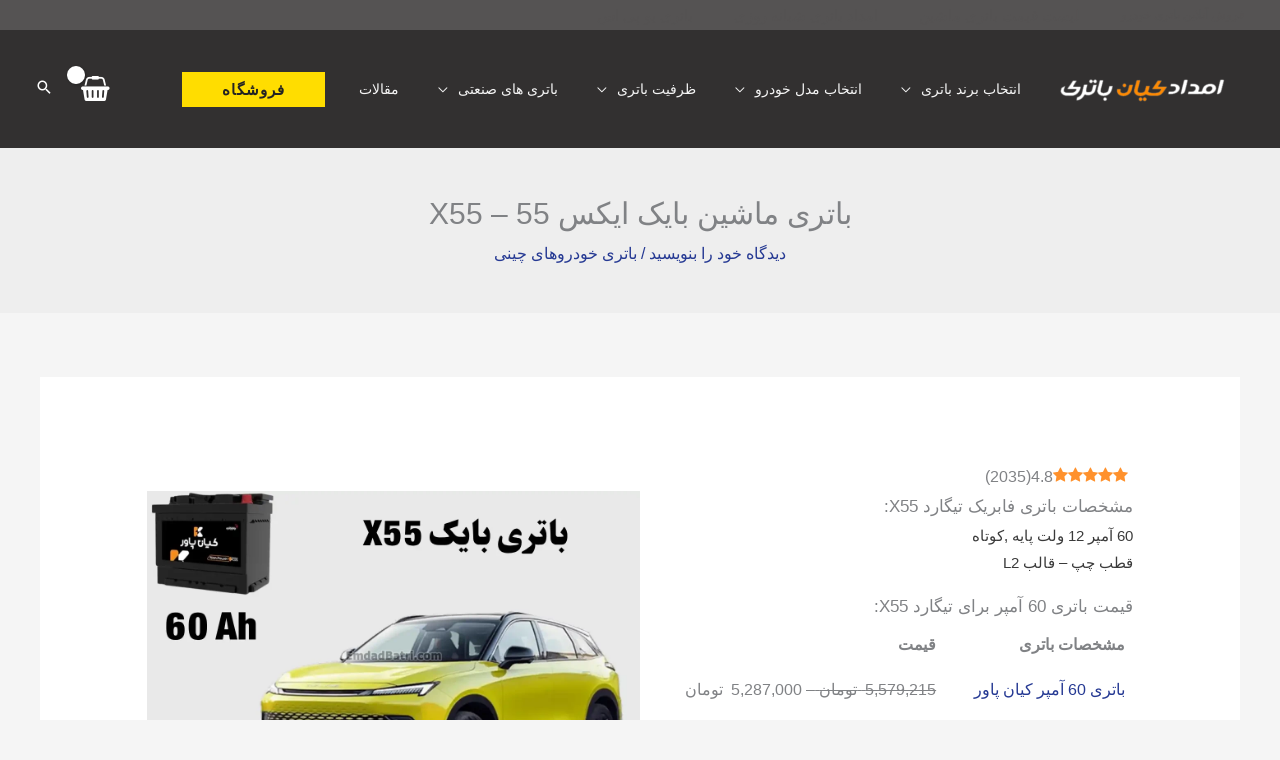

--- FILE ---
content_type: text/html; charset=UTF-8
request_url: https://www.emdadbatri.com/%D8%A8%D8%A7%D8%AA%D8%B1%DB%8C-%D9%85%D8%A7%D8%B4%DB%8C%D9%86-%D8%A8%D8%A7%DB%8C%DA%A9-x55/
body_size: 48208
content:
<!DOCTYPE html><html dir="rtl" lang="fa-IR"><head><meta charset="UTF-8"><meta name="viewport" content="width=device-width, initial-scale=1"><link rel="profile" href="https://gmpg.org/xfn/11"><meta name='robots' content='index, follow, max-image-preview:large, max-snippet:-1, max-video-preview:-1' /><link rel="preload" href="https://www.emdadbatri.com/wp-content/plugins/rate-my-post/public/css/fonts/ratemypost.ttf" type="font/ttf" as="font" crossorigin="anonymous"><title>باتری ماشین بایک ایکس 55 - X55 - امداد باتری شبانه روزی</title><meta name="description" content="فروش اینترنتی باتری ماشین باتری ماشین بایک X55 - امداد باتری شبانه روزی - حمل و نصب شبانه‌روزی باتری باتری ماشین بایک X55 به تمامی نقاط تهران" /><link rel="canonical" href="https://www.emdadbatri.com/باتری-ماشین-بایک-x55/" /><meta property="og:locale" content="fa_IR" /><meta property="og:type" content="article" /><meta property="og:title" content="باتری ماشین بایک ایکس 55 - X55 - امداد باتری شبانه روزی" /><meta property="og:description" content="فروش اینترنتی باتری ماشین باتری ماشین بایک X55 - امداد باتری شبانه روزی - حمل و نصب شبانه‌روزی باتری باتری ماشین بایک X55 به تمامی نقاط تهران" /><meta property="og:url" content="https://www.emdadbatri.com/باتری-ماشین-بایک-x55/" /><meta property="og:site_name" content="امداد باتری شبانه روزی" /><meta property="article:published_time" content="2024-08-02T08:50:18+00:00" /><meta property="article:modified_time" content="2025-11-17T09:51:29+00:00" /><meta property="og:image" content="https://www.emdadbatri.com/wp-content/uploads/2024/08/ظرفیت-باتری-بایک-X55.webp" /><meta property="og:image:width" content="1200" /><meta property="og:image:height" content="800" /><meta property="og:image:type" content="image/webp" /><meta name="author" content="Emdad Battery" /><meta name="twitter:card" content="summary_large_image" /><meta name="twitter:label1" content="نوشته‌شده بدست" /><meta name="twitter:data1" content="Emdad Battery" /><meta name="twitter:label2" content="زمان تقریبی برای خواندن" /><meta name="twitter:data2" content="5 دقیقه" /> <script type="application/ld+json" class="yoast-schema-graph">{"@context":"https://schema.org","@graph":[{"@type":"Article","@id":"https://www.emdadbatri.com/%d8%a8%d8%a7%d8%aa%d8%b1%db%8c-%d9%85%d8%a7%d8%b4%db%8c%d9%86-%d8%a8%d8%a7%db%8c%da%a9-x55/#article","isPartOf":{"@id":"https://www.emdadbatri.com/%d8%a8%d8%a7%d8%aa%d8%b1%db%8c-%d9%85%d8%a7%d8%b4%db%8c%d9%86-%d8%a8%d8%a7%db%8c%da%a9-x55/"},"author":{"name":"Emdad Battery","@id":"https://www.emdadbatri.com/#/schema/person/93febf84d22e66b69b15db3ae2d2bf2f"},"headline":"باتری ماشین بایک ایکس 55 &#8211; X55","datePublished":"2024-08-02T08:50:18+00:00","dateModified":"2025-11-17T09:51:29+00:00","mainEntityOfPage":{"@id":"https://www.emdadbatri.com/%d8%a8%d8%a7%d8%aa%d8%b1%db%8c-%d9%85%d8%a7%d8%b4%db%8c%d9%86-%d8%a8%d8%a7%db%8c%da%a9-x55/"},"wordCount":11,"commentCount":0,"publisher":{"@id":"https://www.emdadbatri.com/#organization"},"image":{"@id":"https://www.emdadbatri.com/%d8%a8%d8%a7%d8%aa%d8%b1%db%8c-%d9%85%d8%a7%d8%b4%db%8c%d9%86-%d8%a8%d8%a7%db%8c%da%a9-x55/#primaryimage"},"thumbnailUrl":"https://www.emdadbatri.com/wp-content/uploads/2024/08/ظرفیت-باتری-بایک-X55.webp","keywords":["باتری ماشین بایک X55","خرید باتری ماشین بایک X55","فروش اینترنتی باتری ماشین بایک X55","فروش باتری ماشین بایک X55","قروش عمده باتری ماشین بایک X55","قیمت باتری ماشین بایک X55","گارانتی باتری ماشین بایک X55","مشخصات باتری ماشین بایک X55","نمایندگی باتری ماشین بایک X55"],"articleSection":["باتری خودروهای چینی"],"inLanguage":"fa-IR","potentialAction":[{"@type":"CommentAction","name":"Comment","target":["https://www.emdadbatri.com/%d8%a8%d8%a7%d8%aa%d8%b1%db%8c-%d9%85%d8%a7%d8%b4%db%8c%d9%86-%d8%a8%d8%a7%db%8c%da%a9-x55/#respond"]}]},{"@type":"WebPage","@id":"https://www.emdadbatri.com/%d8%a8%d8%a7%d8%aa%d8%b1%db%8c-%d9%85%d8%a7%d8%b4%db%8c%d9%86-%d8%a8%d8%a7%db%8c%da%a9-x55/","url":"https://www.emdadbatri.com/%d8%a8%d8%a7%d8%aa%d8%b1%db%8c-%d9%85%d8%a7%d8%b4%db%8c%d9%86-%d8%a8%d8%a7%db%8c%da%a9-x55/","name":"باتری ماشین بایک ایکس 55 - X55 - امداد باتری شبانه روزی","isPartOf":{"@id":"https://www.emdadbatri.com/#website"},"primaryImageOfPage":{"@id":"https://www.emdadbatri.com/%d8%a8%d8%a7%d8%aa%d8%b1%db%8c-%d9%85%d8%a7%d8%b4%db%8c%d9%86-%d8%a8%d8%a7%db%8c%da%a9-x55/#primaryimage"},"image":{"@id":"https://www.emdadbatri.com/%d8%a8%d8%a7%d8%aa%d8%b1%db%8c-%d9%85%d8%a7%d8%b4%db%8c%d9%86-%d8%a8%d8%a7%db%8c%da%a9-x55/#primaryimage"},"thumbnailUrl":"https://www.emdadbatri.com/wp-content/uploads/2024/08/ظرفیت-باتری-بایک-X55.webp","datePublished":"2024-08-02T08:50:18+00:00","dateModified":"2025-11-17T09:51:29+00:00","description":"فروش اینترنتی باتری ماشین باتری ماشین بایک X55 - امداد باتری شبانه روزی - حمل و نصب شبانه‌روزی باتری باتری ماشین بایک X55 به تمامی نقاط تهران","breadcrumb":{"@id":"https://www.emdadbatri.com/%d8%a8%d8%a7%d8%aa%d8%b1%db%8c-%d9%85%d8%a7%d8%b4%db%8c%d9%86-%d8%a8%d8%a7%db%8c%da%a9-x55/#breadcrumb"},"inLanguage":"fa-IR","potentialAction":[{"@type":"ReadAction","target":["https://www.emdadbatri.com/%d8%a8%d8%a7%d8%aa%d8%b1%db%8c-%d9%85%d8%a7%d8%b4%db%8c%d9%86-%d8%a8%d8%a7%db%8c%da%a9-x55/"]}]},{"@type":"ImageObject","inLanguage":"fa-IR","@id":"https://www.emdadbatri.com/%d8%a8%d8%a7%d8%aa%d8%b1%db%8c-%d9%85%d8%a7%d8%b4%db%8c%d9%86-%d8%a8%d8%a7%db%8c%da%a9-x55/#primaryimage","url":"https://www.emdadbatri.com/wp-content/uploads/2024/08/ظرفیت-باتری-بایک-X55.webp","contentUrl":"https://www.emdadbatri.com/wp-content/uploads/2024/08/ظرفیت-باتری-بایک-X55.webp","width":1200,"height":800},{"@type":"BreadcrumbList","@id":"https://www.emdadbatri.com/%d8%a8%d8%a7%d8%aa%d8%b1%db%8c-%d9%85%d8%a7%d8%b4%db%8c%d9%86-%d8%a8%d8%a7%db%8c%da%a9-x55/#breadcrumb","itemListElement":[{"@type":"ListItem","position":1,"name":"Home","item":"https://www.emdadbatri.com/"},{"@type":"ListItem","position":2,"name":"باتری ماشین بایک ایکس 55 &#8211; X55"}]},{"@type":"WebSite","@id":"https://www.emdadbatri.com/#website","url":"https://www.emdadbatri.com/","name":"امداد باتری شبانه روزی","description":"امداد باتری - ارسال و نصب رایگان باتری - امداد شبانه روزی - خرید باتری ماشین - فروش انواع باطری خودروهای ایرانی و خارجی - قیمت باطری ماشین","publisher":{"@id":"https://www.emdadbatri.com/#organization"},"potentialAction":[{"@type":"SearchAction","target":{"@type":"EntryPoint","urlTemplate":"https://www.emdadbatri.com/?s={search_term_string}"},"query-input":{"@type":"PropertyValueSpecification","valueRequired":true,"valueName":"search_term_string"}}],"inLanguage":"fa-IR"},{"@type":"Organization","@id":"https://www.emdadbatri.com/#organization","name":"امداد باتری شبانه روزی","url":"https://www.emdadbatri.com/","logo":{"@type":"ImageObject","inLanguage":"fa-IR","@id":"https://www.emdadbatri.com/#/schema/logo/image/","url":"https://www.emdadbatri.com/wp-content/uploads/2025/02/logo-emdad.png","contentUrl":"https://www.emdadbatri.com/wp-content/uploads/2025/02/logo-emdad.png","width":174,"height":86,"caption":"امداد باتری شبانه روزی"},"image":{"@id":"https://www.emdadbatri.com/#/schema/logo/image/"}},{"@type":"Person","@id":"https://www.emdadbatri.com/#/schema/person/93febf84d22e66b69b15db3ae2d2bf2f","name":"Emdad Battery","image":{"@type":"ImageObject","inLanguage":"fa-IR","@id":"https://www.emdadbatri.com/#/schema/person/image/","url":"https://secure.gravatar.com/avatar/67a330e399c90744c703b9f8e4a5e1910a0696f119125a29dd0d785cc70d100a?s=96&d=identicon&r=g","contentUrl":"https://secure.gravatar.com/avatar/67a330e399c90744c703b9f8e4a5e1910a0696f119125a29dd0d785cc70d100a?s=96&d=identicon&r=g","caption":"Emdad Battery"}}]}</script> <link rel='dns-prefetch' href='//fonts.googleapis.com' /><link rel="alternate" type="application/rss+xml" title="امداد باتری شبانه روزی &raquo; خوراک" href="https://www.emdadbatri.com/feed/" /><link rel="alternate" type="application/rss+xml" title="امداد باتری شبانه روزی &raquo; خوراک دیدگاه‌ها" href="https://www.emdadbatri.com/comments/feed/" /><link rel="alternate" type="application/rss+xml" title="امداد باتری شبانه روزی &raquo; باتری ماشین بایک ایکس 55 &#8211; X55 خوراک دیدگاه‌ها" href="https://www.emdadbatri.com/%d8%a8%d8%a7%d8%aa%d8%b1%db%8c-%d9%85%d8%a7%d8%b4%db%8c%d9%86-%d8%a8%d8%a7%db%8c%da%a9-x55/feed/" /><link rel="alternate" title="oEmbed (JSON)" type="application/json+oembed" href="https://www.emdadbatri.com/wp-json/oembed/1.0/embed?url=https%3A%2F%2Fwww.emdadbatri.com%2F%25d8%25a8%25d8%25a7%25d8%25aa%25d8%25b1%25db%258c-%25d9%2585%25d8%25a7%25d8%25b4%25db%258c%25d9%2586-%25d8%25a8%25d8%25a7%25db%258c%25da%25a9-x55%2F" /><link rel="alternate" title="oEmbed (XML)" type="text/xml+oembed" href="https://www.emdadbatri.com/wp-json/oembed/1.0/embed?url=https%3A%2F%2Fwww.emdadbatri.com%2F%25d8%25a8%25d8%25a7%25d8%25aa%25d8%25b1%25db%258c-%25d9%2585%25d8%25a7%25d8%25b4%25db%258c%25d9%2586-%25d8%25a8%25d8%25a7%25db%258c%25da%25a9-x55%2F&#038;format=xml" /><style>@media screen and (max-width: 650px) {body {padding-bottom:60px;}}</style><style id='wp-img-auto-sizes-contain-inline-css'>img:is([sizes=auto i],[sizes^="auto," i]){contain-intrinsic-size:3000px 1500px}
/*# sourceURL=wp-img-auto-sizes-contain-inline-css */</style><link data-optimized="2" rel="stylesheet" href="https://www.emdadbatri.com/wp-content/litespeed/css/27a7d4b89267072c928906b5a6c930f4.css?ver=73206" /><style id='ugb-style-css-inline-css'>:root {--stk-block-width-default-detected: 1200px;}
/*# sourceURL=ugb-style-css-inline-css */</style><style id='ugb-style-css-nodep-inline-css'>/* Global Color Schemes (background-scheme-default-3) */
.stk--background-scheme--scheme-default-3{--stk-block-background-color:#0f0e17;--stk-heading-color:#fffffe;--stk-text-color:#fffffe;--stk-link-color:#f00069;--stk-accent-color:#f00069;--stk-subtitle-color:#f00069;--stk-button-background-color:#f00069;--stk-button-text-color:#fffffe;--stk-button-outline-color:#fffffe;}
/* Global Color Schemes (container-scheme-default-3) */
.stk--container-scheme--scheme-default-3{--stk-container-background-color:#0f0e17;--stk-heading-color:#fffffe;--stk-text-color:#fffffe;--stk-link-color:#f00069;--stk-accent-color:#f00069;--stk-subtitle-color:#f00069;--stk-button-background-color:#f00069;--stk-button-text-color:#fffffe;--stk-button-outline-color:#fffffe;}
/* Global Preset Controls */
:root{--stk--preset--font-size--small:var(--wp--preset--font-size--small);--stk--preset--font-size--medium:var(--wp--preset--font-size--medium);--stk--preset--font-size--large:var(--wp--preset--font-size--large);--stk--preset--font-size--x-large:var(--wp--preset--font-size--x-large);--stk--preset--spacing--20:var(--wp--preset--spacing--20);--stk--preset--spacing--30:var(--wp--preset--spacing--30);--stk--preset--spacing--40:var(--wp--preset--spacing--40);--stk--preset--spacing--50:var(--wp--preset--spacing--50);--stk--preset--spacing--60:var(--wp--preset--spacing--60);--stk--preset--spacing--70:var(--wp--preset--spacing--70);--stk--preset--spacing--80:var(--wp--preset--spacing--80);}
/*# sourceURL=ugb-style-css-nodep-inline-css */</style><style id='astra-theme-css-inline-css'>.ast-no-sidebar .entry-content .alignfull {margin-left: calc( -50vw + 50%);margin-right: calc( -50vw + 50%);max-width: 100vw;width: 100vw;}.ast-no-sidebar .entry-content .alignwide {margin-left: calc(-41vw + 50%);margin-right: calc(-41vw + 50%);max-width: unset;width: unset;}.ast-no-sidebar .entry-content .alignfull .alignfull,.ast-no-sidebar .entry-content .alignfull .alignwide,.ast-no-sidebar .entry-content .alignwide .alignfull,.ast-no-sidebar .entry-content .alignwide .alignwide,.ast-no-sidebar .entry-content .wp-block-column .alignfull,.ast-no-sidebar .entry-content .wp-block-column .alignwide{width: 100%;margin-left: auto;margin-right: auto;}.wp-block-gallery,.blocks-gallery-grid {margin: 0;}.wp-block-separator {max-width: 100px;}.wp-block-separator.is-style-wide,.wp-block-separator.is-style-dots {max-width: none;}.entry-content .has-2-columns .wp-block-column:first-child {padding-right: 10px;}.entry-content .has-2-columns .wp-block-column:last-child {padding-left: 10px;}@media (max-width: 782px) {.entry-content .wp-block-columns .wp-block-column {flex-basis: 100%;}.entry-content .has-2-columns .wp-block-column:first-child {padding-right: 0;}.entry-content .has-2-columns .wp-block-column:last-child {padding-left: 0;}}body .entry-content .wp-block-latest-posts {margin-left: 0;}body .entry-content .wp-block-latest-posts li {list-style: none;}.ast-no-sidebar .ast-container .entry-content .wp-block-latest-posts {margin-left: 0;}.ast-header-break-point .entry-content .alignwide {margin-left: auto;margin-right: auto;}.entry-content .blocks-gallery-item img {margin-bottom: auto;}.wp-block-pullquote {border-top: 4px solid #555d66;border-bottom: 4px solid #555d66;color: #40464d;}:root{--ast-post-nav-space:0;--ast-container-default-xlg-padding:6.67em;--ast-container-default-lg-padding:5.67em;--ast-container-default-slg-padding:4.34em;--ast-container-default-md-padding:3.34em;--ast-container-default-sm-padding:6.67em;--ast-container-default-xs-padding:2.4em;--ast-container-default-xxs-padding:1.4em;--ast-code-block-background:#EEEEEE;--ast-comment-inputs-background:#FAFAFA;--ast-normal-container-width:1200px;--ast-narrow-container-width:750px;--ast-blog-title-font-weight:normal;--ast-blog-meta-weight:inherit;--ast-global-color-primary:var(--ast-global-color-5);--ast-global-color-secondary:var(--ast-global-color-4);--ast-global-color-alternate-background:var(--ast-global-color-7);--ast-global-color-subtle-background:var(--ast-global-color-6);--ast-bg-style-guide:var( --ast-global-color-secondary,--ast-global-color-5 );--ast-shadow-style-guide:0px 0px 4px 0 #00000057;--ast-global-dark-bg-style:#fff;--ast-global-dark-lfs:#fbfbfb;--ast-widget-bg-color:#fafafa;--ast-wc-container-head-bg-color:#fbfbfb;--ast-title-layout-bg:#eeeeee;--ast-search-border-color:#e7e7e7;--ast-lifter-hover-bg:#e6e6e6;--ast-gallery-block-color:#000;--srfm-color-input-label:var(--ast-global-color-2);}html{font-size:100%;}a,.page-title{color:#253993;}a:hover,a:focus{color:#1a1a1a;}body,button,input,select,textarea,.ast-button,.ast-custom-button{font-family:'Vazirmatn',sans-serif;font-weight:400;font-size:16px;font-size:1rem;}blockquote{color:#35373a;}p,.entry-content p{margin-bottom:1em;}h1,h2,h3,h4,h5,h6,.entry-content :where(h1,h2,h3,h4,h5,h6),.site-title,.site-title a{font-family:'Vazirmatn',sans-serif;font-weight:700;line-height:1.1em;text-transform:capitalize;}.site-title{font-size:35px;font-size:2.1875rem;display:none;}header .custom-logo-link img{max-width:174px;width:174px;}.astra-logo-svg{width:174px;}.site-header .site-description{font-size:15px;font-size:0.9375rem;display:none;}.entry-title{font-size:30px;font-size:1.875rem;}.archive .ast-article-post,.blog .ast-article-post,.archive .ast-article-post:hover,.blog .ast-article-post:hover{overflow:hidden;}h1,.entry-content :where(h1){font-size:3em;font-weight:400;font-family:'Vazirmatn',sans-serif;line-height:1.4em;text-transform:capitalize;}h2,.entry-content :where(h2){font-size:2.5em;font-family:'Vazirmatn',sans-serif;line-height:1.3em;text-transform:capitalize;}h3,.entry-content :where(h3){font-size:2em;font-family:'Vazirmatn',sans-serif;line-height:1.3em;text-transform:capitalize;}h4,.entry-content :where(h4){font-size:1.5em;line-height:1.1em;}h5,.entry-content :where(h5){font-size:1.2em;line-height:1.1em;}h6,.entry-content :where(h6){font-size:1em;line-height:1.1em;}::selection{background-color:#253993;color:#ffffff;}body,h1,h2,h3,h4,h5,h6,.entry-title a,.entry-content :where(h1,h2,h3,h4,h5,h6){color:#808285;}.tagcloud a:hover,.tagcloud a:focus,.tagcloud a.current-item{color:#ffffff;border-color:#253993;background-color:#253993;}input:focus,input[type="text"]:focus,input[type="email"]:focus,input[type="url"]:focus,input[type="password"]:focus,input[type="reset"]:focus,input[type="search"]:focus,textarea:focus{border-color:#253993;}input[type="radio"]:checked,input[type=reset],input[type="checkbox"]:checked,input[type="checkbox"]:hover:checked,input[type="checkbox"]:focus:checked,input[type=range]::-webkit-slider-thumb{border-color:#253993;background-color:#253993;box-shadow:none;}.site-footer a:hover + .post-count,.site-footer a:focus + .post-count{background:#253993;border-color:#253993;}.single .nav-links .nav-previous,.single .nav-links .nav-next{color:#253993;}.entry-meta,.entry-meta *{line-height:1.45;color:#253993;}.entry-meta a:not(.ast-button):hover,.entry-meta a:not(.ast-button):hover *,.entry-meta a:not(.ast-button):focus,.entry-meta a:not(.ast-button):focus *,.page-links > .page-link,.page-links .page-link:hover,.post-navigation a:hover{color:#1a1a1a;}#cat option,.secondary .calendar_wrap thead a,.secondary .calendar_wrap thead a:visited{color:#253993;}.secondary .calendar_wrap #today,.ast-progress-val span{background:#253993;}.secondary a:hover + .post-count,.secondary a:focus + .post-count{background:#253993;border-color:#253993;}.calendar_wrap #today > a{color:#ffffff;}.page-links .page-link,.single .post-navigation a{color:#253993;}.ast-header-break-point .main-header-bar .ast-button-wrap .menu-toggle{border-radius:inheritpx;}.ast-search-menu-icon .search-form button.search-submit{padding:0 4px;}.ast-search-menu-icon form.search-form{padding-right:0;}.ast-search-menu-icon.slide-search input.search-field{width:0;}.ast-header-search .ast-search-menu-icon.ast-dropdown-active .search-form,.ast-header-search .ast-search-menu-icon.ast-dropdown-active .search-field:focus{transition:all 0.2s;}.search-form input.search-field:focus{outline:none;}.widget-title,.widget .wp-block-heading{font-size:22px;font-size:1.375rem;color:#808285;}.single .ast-author-details .author-title{color:#1a1a1a;}.ast-search-menu-icon.slide-search a:focus-visible:focus-visible,.astra-search-icon:focus-visible,#close:focus-visible,a:focus-visible,.ast-menu-toggle:focus-visible,.site .skip-link:focus-visible,.wp-block-loginout input:focus-visible,.wp-block-search.wp-block-search__button-inside .wp-block-search__inside-wrapper,.ast-header-navigation-arrow:focus-visible,.woocommerce .wc-proceed-to-checkout > .checkout-button:focus-visible,.woocommerce .woocommerce-MyAccount-navigation ul li a:focus-visible,.ast-orders-table__row .ast-orders-table__cell:focus-visible,.woocommerce .woocommerce-order-details .order-again > .button:focus-visible,.woocommerce .woocommerce-message a.button.wc-forward:focus-visible,.woocommerce #minus_qty:focus-visible,.woocommerce #plus_qty:focus-visible,a#ast-apply-coupon:focus-visible,.woocommerce .woocommerce-info a:focus-visible,.woocommerce .astra-shop-summary-wrap a:focus-visible,.woocommerce a.wc-forward:focus-visible,#ast-apply-coupon:focus-visible,.woocommerce-js .woocommerce-mini-cart-item a.remove:focus-visible,#close:focus-visible,.button.search-submit:focus-visible,#search_submit:focus,.normal-search:focus-visible,.ast-header-account-wrap:focus-visible,.woocommerce .ast-on-card-button.ast-quick-view-trigger:focus,.astra-cart-drawer-close:focus,.ast-single-variation:focus,.ast-woocommerce-product-gallery__image:focus,.ast-button:focus,.woocommerce-product-gallery--with-images [data-controls="prev"]:focus-visible,.woocommerce-product-gallery--with-images [data-controls="next"]:focus-visible,.ast-builder-button-wrap:has(.ast-custom-button-link:focus),.ast-builder-button-wrap .ast-custom-button-link:focus{outline-style:dotted;outline-color:inherit;outline-width:thin;}input:focus,input[type="text"]:focus,input[type="email"]:focus,input[type="url"]:focus,input[type="password"]:focus,input[type="reset"]:focus,input[type="search"]:focus,input[type="number"]:focus,textarea:focus,.wp-block-search__input:focus,[data-section="section-header-mobile-trigger"] .ast-button-wrap .ast-mobile-menu-trigger-minimal:focus,.ast-mobile-popup-drawer.active .menu-toggle-close:focus,.woocommerce-ordering select.orderby:focus,#ast-scroll-top:focus,#coupon_code:focus,.woocommerce-page #comment:focus,.woocommerce #reviews #respond input#submit:focus,.woocommerce a.add_to_cart_button:focus,.woocommerce .button.single_add_to_cart_button:focus,.woocommerce .woocommerce-cart-form button:focus,.woocommerce .woocommerce-cart-form__cart-item .quantity .qty:focus,.woocommerce .woocommerce-billing-fields .woocommerce-billing-fields__field-wrapper .woocommerce-input-wrapper > .input-text:focus,.woocommerce #order_comments:focus,.woocommerce #place_order:focus,.woocommerce .woocommerce-address-fields .woocommerce-address-fields__field-wrapper .woocommerce-input-wrapper > .input-text:focus,.woocommerce .woocommerce-MyAccount-content form button:focus,.woocommerce .woocommerce-MyAccount-content .woocommerce-EditAccountForm .woocommerce-form-row .woocommerce-Input.input-text:focus,.woocommerce .ast-woocommerce-container .woocommerce-pagination ul.page-numbers li a:focus,body #content .woocommerce form .form-row .select2-container--default .select2-selection--single:focus,#ast-coupon-code:focus,.woocommerce.woocommerce-js .quantity input[type=number]:focus,.woocommerce-js .woocommerce-mini-cart-item .quantity input[type=number]:focus,.woocommerce p#ast-coupon-trigger:focus{border-style:dotted;border-color:inherit;border-width:thin;}input{outline:none;}.woocommerce-js input[type=text]:focus,.woocommerce-js input[type=email]:focus,.woocommerce-js textarea:focus,input[type=number]:focus,.comments-area textarea#comment:focus,.comments-area textarea#comment:active,.comments-area .ast-comment-formwrap input[type="text"]:focus,.comments-area .ast-comment-formwrap input[type="text"]:active{outline-style:unset;outline-color:inherit;outline-width:thin;}.ast-logo-title-inline .site-logo-img{padding-right:1em;}.site-logo-img img{ transition:all 0.2s linear;}body .ast-oembed-container *{position:absolute;top:0;width:100%;height:100%;right:0;}body .wp-block-embed-pocket-casts .ast-oembed-container *{position:unset;}.ast-single-post-featured-section + article {margin-top: 2em;}.site-content .ast-single-post-featured-section img {width: 100%;overflow: hidden;object-fit: cover;}.site > .ast-single-related-posts-container {margin-top: 0;}@media (min-width: 769px) {.ast-desktop .ast-container--narrow {max-width: var(--ast-narrow-container-width);margin: 0 auto;}}@media (max-width:768.9px){#ast-desktop-header{display:none;}}@media (min-width:769px){#ast-mobile-header{display:none;}}.ast-site-header-cart .cart-container,.ast-edd-site-header-cart .ast-edd-cart-container {transition: all 0.2s linear;}.ast-site-header-cart .ast-woo-header-cart-info-wrap,.ast-edd-site-header-cart .ast-edd-header-cart-info-wrap {padding: 0 6px 0 2px;font-weight: 600;line-height: 2.7;display: inline-block;}.ast-site-header-cart i.astra-icon {font-size: 20px;font-size: 1.3em;font-style: normal;font-weight: normal;position: relative;padding: 0 2px;}.ast-site-header-cart i.astra-icon.no-cart-total:after,.ast-header-break-point.ast-header-custom-item-outside .ast-edd-header-cart-info-wrap,.ast-header-break-point.ast-header-custom-item-outside .ast-woo-header-cart-info-wrap {display: none;}.ast-site-header-cart.ast-menu-cart-fill i.astra-icon,.ast-edd-site-header-cart.ast-edd-menu-cart-fill span.astra-icon {font-size: 1.1em;}.astra-cart-drawer {position: fixed;display: block;visibility: hidden;overflow: auto;-webkit-overflow-scrolling: touch;z-index: 10000;background-color: var(--ast-global-color-primary,var(--ast-global-color-5));transform: translate3d(0,0,0);opacity: 0;will-change: transform;transition: 0.25s ease;}.woocommerce-mini-cart {position: relative;}.woocommerce-mini-cart::before {content: "";transition: .3s;}.woocommerce-mini-cart.ajax-mini-cart-qty-loading::before {position: absolute;top: 0;left: 0;right: 0;width: 100%;height: 100%;z-index: 5;background-color: var(--ast-global-color-primary,var(--ast-global-color-5));opacity: .5;}.astra-cart-drawer {width: 460px;height: 100%;right: 100%;top: 0px;opacity: 1;transform: translate3d(0%,0,0);}.astra-cart-drawer .astra-cart-drawer-header {position: absolute;width: 100%;text-align: right;text-transform: inherit;font-weight: 500;border-bottom: 1px solid var(--ast-border-color);padding: 1.34em;line-height: 1;z-index: 1;max-height: 3.5em;}.astra-cart-drawer .astra-cart-drawer-header .astra-cart-drawer-title {color: var(--ast-global-color-2);}.astra-cart-drawer .astra-cart-drawer-close .ast-close-svg {width: 22px;height: 22px;}.astra-cart-drawer .astra-cart-drawer-content,.astra-cart-drawer .astra-cart-drawer-content .widget_shopping_cart,.astra-cart-drawer .astra-cart-drawer-content .widget_shopping_cart_content {height: 100%;}.astra-cart-drawer .astra-cart-drawer-content {padding-top: 3.5em;}.astra-cart-drawer .ast-mini-cart-price-wrap .multiply-symbol{padding: 0 0.5em;}.astra-cart-drawer .astra-cart-drawer-content .woocommerce-mini-cart-item .ast-mini-cart-price-wrap {float: left;margin-top: 0.5em;max-width: 50%;}.astra-cart-drawer .astra-cart-drawer-content .woocommerce-mini-cart-item .variation {margin-top: 0.5em;margin-bottom: 0.5em;}.astra-cart-drawer .astra-cart-drawer-content .woocommerce-mini-cart-item .variation dt {font-weight: 500;}.astra-cart-drawer .astra-cart-drawer-content .widget_shopping_cart_content {display: flex;flex-direction: column;overflow: hidden;}.astra-cart-drawer .astra-cart-drawer-content .widget_shopping_cart_content ul li {min-height: 60px;}.woocommerce-js .astra-cart-drawer .astra-cart-drawer-content .woocommerce-mini-cart__total {display: flex;justify-content: space-between;padding: 0.7em 1.34em;margin-bottom: 0;}.woocommerce-js .astra-cart-drawer .astra-cart-drawer-content .woocommerce-mini-cart__total strong,.woocommerce-js .astra-cart-drawer .astra-cart-drawer-content .woocommerce-mini-cart__total .amount {width: 50%;}.astra-cart-drawer .astra-cart-drawer-content .woocommerce-mini-cart {padding: 1.3em;flex: 1;overflow: auto;}.astra-cart-drawer .astra-cart-drawer-content .woocommerce-mini-cart a.remove {width: 20px;height: 20px;line-height: 16px;}.astra-cart-drawer .astra-cart-drawer-content .woocommerce-mini-cart__total {padding: 1em 1.5em;margin: 0;text-align: center;}.astra-cart-drawer .astra-cart-drawer-content .woocommerce-mini-cart__buttons {padding: 1.34em;text-align: center;margin-bottom: 0;}.astra-cart-drawer .astra-cart-drawer-content .woocommerce-mini-cart__buttons .button.checkout {margin-left: 0;}.astra-cart-drawer .astra-cart-drawer-content .woocommerce-mini-cart__buttons a{width: 100%;}.woocommerce-js .astra-cart-drawer .astra-cart-drawer-content .woocommerce-mini-cart__buttons a:nth-last-child(1) {margin-bottom: 0;}.astra-cart-drawer .astra-cart-drawer-content .edd-cart-item {padding: .5em 2.6em .5em 1.5em;}.astra-cart-drawer .astra-cart-drawer-content .edd-cart-item .edd-remove-from-cart::after {width: 20px;height: 20px;line-height: 16px;}.astra-cart-drawer .astra-cart-drawer-content .edd-cart-number-of-items {padding: 1em 1.5em 1em 1.5em;margin-bottom: 0;text-align: center;}.astra-cart-drawer .astra-cart-drawer-content .edd_total {padding: .5em 1.5em;margin: 0;text-align: center;}.astra-cart-drawer .astra-cart-drawer-content .cart_item.edd_checkout {padding: 1em 1.5em 0;text-align: center;margin-top: 0;}.astra-cart-drawer .widget_shopping_cart_content > .woocommerce-mini-cart__empty-message {display: none;}.astra-cart-drawer .woocommerce-mini-cart__empty-message,.astra-cart-drawer .cart_item.empty {text-align: center;margin-top: 10px;}body.admin-bar .astra-cart-drawer {padding-top: 32px;}@media (max-width: 782px) {body.admin-bar .astra-cart-drawer {padding-top: 46px;}}.ast-mobile-cart-active body.ast-hfb-header {overflow: hidden;}.ast-mobile-cart-active .astra-mobile-cart-overlay {opacity: 1;cursor: pointer;visibility: visible;z-index: 999;}.ast-mini-cart-empty-wrap {display: flex;flex-wrap: wrap;height: 100%;align-items: flex-end;}.ast-mini-cart-empty-wrap > * {width: 100%;}.astra-cart-drawer-content .ast-mini-cart-empty {height: 100%;display: flex;flex-direction: column;justify-content: space-between;text-align: center;}.astra-cart-drawer-content .ast-mini-cart-empty .ast-mini-cart-message {display: flex;align-items: center;justify-content: center;height: 100%;padding: 1.34em;}@media (min-width: 546px) {.astra-cart-drawer .astra-cart-drawer-content.ast-large-view .woocommerce-mini-cart__buttons {display: flex;}.woocommerce-js .astra-cart-drawer .astra-cart-drawer-content.ast-large-view .woocommerce-mini-cart__buttons a,.woocommerce-js .astra-cart-drawer .astra-cart-drawer-content.ast-large-view .woocommerce-mini-cart__buttons a.checkout {margin-top: 0;margin-bottom: 0;}}.ast-site-header-cart .cart-container:focus-visible {display: inline-block;}.ast-site-header-cart i.astra-icon:after {content: attr(data-cart-total);position: absolute;font-family: 'Vazirmatn',sans-serif;font-style: normal;top: -10px;left: -12px;font-weight: bold;box-shadow: 1px 1px 3px 0px rgba(0,0,0,0.3);font-size: 11px;padding-right: 0px;padding-left: 1px;line-height: 17px;letter-spacing: -.5px;height: 18px;min-width: 18px;border-radius: 99px;text-align: center;z-index: 3;}li.woocommerce-custom-menu-item .ast-site-header-cart i.astra-icon:after,li.edd-custom-menu-item .ast-edd-site-header-cart span.astra-icon:after {padding-right: 2px;}.astra-cart-drawer .astra-cart-drawer-close {position: absolute;top: 0.5em;left: 0;border: none;margin: 0;padding: .6em 1em .4em;color: var(--ast-global-color-2);background-color: transparent;}.astra-mobile-cart-overlay {background-color: rgba(0,0,0,0.4);position: fixed;top: 0;left: 0;bottom: 0;right: 0;visibility: hidden;opacity: 0;transition: opacity 0.2s ease-in-out;}.astra-cart-drawer .astra-cart-drawer-content .edd-cart-item .edd-remove-from-cart {left: 1.2em;}.ast-header-break-point.ast-woocommerce-cart-menu.ast-hfb-header .ast-cart-menu-wrap,.ast-header-break-point.ast-hfb-header .ast-cart-menu-wrap,.ast-header-break-point .ast-edd-site-header-cart-wrap .ast-edd-cart-menu-wrap {width: auto;height: 2em;font-size: 1.4em;line-height: 2;vertical-align: middle;text-align: left;}.woocommerce-js .astra-cart-drawer .astra-cart-drawer-content .woocommerce-mini-cart__buttons .button:not(.checkout):not(.ast-continue-shopping) {margin-left: 10px;background-color: transparent;border: 2px solid var( --ast-global-color-0 );color: var( --ast-global-color-0 );}.woocommerce-js .astra-cart-drawer .astra-cart-drawer-content .woocommerce-mini-cart__buttons .button:not(.checkout):not(.ast-continue-shopping):hover {border-color: var( --ast-global-color-1 );color: var( --ast-global-color-1 );}.woocommerce-js .astra-cart-drawer .astra-cart-drawer-content .woocommerce-mini-cart__buttons a.checkout {margin-right: 0;margin-top: 10px;}.woocommerce-js .astra-cart-drawer .astra-cart-drawer-content .woocommerce-mini-cart__total strong{padding-left: .5em;text-align: right;font-weight: 500;}.woocommerce-js .astra-cart-drawer .astra-cart-drawer-content .woocommerce-mini-cart__total .amount{text-align: left;}.astra-cart-drawer.active {transform: translate3d(100%,0,0);visibility: visible;}.ast-site-header-cart.ast-menu-cart-outline .ast-cart-menu-wrap,.ast-site-header-cart.ast-menu-cart-fill .ast-cart-menu-wrap,.ast-edd-site-header-cart.ast-edd-menu-cart-outline .ast-edd-cart-menu-wrap,.ast-edd-site-header-cart.ast-edd-menu-cart-fill .ast-edd-cart-menu-wrap {line-height: 1.8;}.ast-site-header-cart .cart-container *,.ast-edd-site-header-cart .ast-edd-cart-container * {transition: all 0s linear;}@media (max-width:768px){.astra-cart-drawer.active{width:80%;}}@media (max-width:544px){.astra-cart-drawer.active{width:100%;}}@media( max-width: 420px ) {.single .nav-links .nav-previous,.single .nav-links .nav-next {width: 100%;text-align: center;}}.wp-block-buttons.aligncenter{justify-content:center;}@media (max-width:782px){.entry-content .wp-block-columns .wp-block-column{margin-left:0px;}}.wp-block-image.aligncenter{margin-left:auto;margin-right:auto;}.wp-block-table.aligncenter{margin-left:auto;margin-right:auto;}.wp-block-buttons .wp-block-button.is-style-outline .wp-block-button__link.wp-element-button,.ast-outline-button,.wp-block-uagb-buttons-child .uagb-buttons-repeater.ast-outline-button{border-color:#253993;border-top-width:1px;border-right-width:1px;border-bottom-width:1px;border-left-width:1px;font-family:'Vazirmatn',sans-serif;font-weight:700;font-size:14px;font-size:0.875rem;line-height:1em;padding-top:10px;padding-right:20px;padding-bottom:10px;padding-left:20px;border-top-left-radius:3px;border-top-right-radius:3px;border-bottom-right-radius:3px;border-bottom-left-radius:3px;}.wp-block-button.is-style-outline .wp-block-button__link:hover,.wp-block-buttons .wp-block-button.is-style-outline .wp-block-button__link:focus,.wp-block-buttons .wp-block-button.is-style-outline > .wp-block-button__link:not(.has-text-color):hover,.wp-block-buttons .wp-block-button.wp-block-button__link.is-style-outline:not(.has-text-color):hover,.ast-outline-button:hover,.ast-outline-button:focus,.wp-block-uagb-buttons-child .uagb-buttons-repeater.ast-outline-button:hover,.wp-block-uagb-buttons-child .uagb-buttons-repeater.ast-outline-button:focus{background-color:#9f5d1b;border-color:#253993;}.wp-block-button .wp-block-button__link.wp-element-button.is-style-outline:not(.has-background),.wp-block-button.is-style-outline>.wp-block-button__link.wp-element-button:not(.has-background),.ast-outline-button{background-color:rgba(255,255,255,0);}.entry-content[data-ast-blocks-layout] > figure{margin-bottom:1em;}.review-rating{display:flex;align-items:center;order:2;}@media (max-width:768px){.ast-left-sidebar #content > .ast-container{display:flex;flex-direction:column-reverse;width:100%;}.ast-separate-container .ast-article-post,.ast-separate-container .ast-article-single{padding:1.5em 2.14em;}.ast-author-box img.avatar{margin:20px 0 0 0;}}@media (min-width:769px){.ast-separate-container.ast-right-sidebar #primary,.ast-separate-container.ast-left-sidebar #primary{border:0;}.search-no-results.ast-separate-container #primary{margin-bottom:4em;}}.menu-toggle,button,.ast-button,.ast-custom-button,.button,input#submit,input[type="button"],input[type="submit"],input[type="reset"]{color:#ffffff;border-color:#253993;background-color:#0d7504;border-top-left-radius:0px;border-top-right-radius:0px;border-bottom-right-radius:0px;border-bottom-left-radius:0px;padding-top:10px;padding-right:20px;padding-bottom:10px;padding-left:20px;font-family:'Vazirmatn',sans-serif;font-weight:700;font-size:14px;font-size:0.875rem;text-transform:uppercase;letter-spacing:1px;}button:focus,.menu-toggle:hover,button:hover,.ast-button:hover,.ast-custom-button:hover .button:hover,.ast-custom-button:hover,input[type=reset]:hover,input[type=reset]:focus,input#submit:hover,input#submit:focus,input[type="button"]:hover,input[type="button"]:focus,input[type="submit"]:hover,input[type="submit"]:focus{color:#ffffff;background-color:#225539;border-color:#253993;}@media (max-width:768px){.ast-mobile-header-stack .main-header-bar .ast-search-menu-icon{display:inline-block;}.ast-header-break-point.ast-header-custom-item-outside .ast-mobile-header-stack .main-header-bar .ast-search-icon{margin:0;}.ast-comment-avatar-wrap img{max-width:2.5em;}.ast-comment-meta{padding:0 1.8888em 1.3333em;}.ast-separate-container .ast-comment-list li.depth-1{padding:1.5em 2.14em;}.ast-separate-container .comment-respond{padding:2em 2.14em;}}@media (min-width:544px){.ast-container{max-width:100%;}}@media (max-width:544px){.ast-separate-container .ast-article-post,.ast-separate-container .ast-article-single,.ast-separate-container .comments-title,.ast-separate-container .ast-archive-description{padding:1.5em 1em;}.ast-separate-container #content .ast-container{padding-left:0.54em;padding-right:0.54em;}.ast-separate-container .ast-comment-list .bypostauthor{padding:.5em;}.ast-search-menu-icon.ast-dropdown-active .search-field{width:170px;}}@media (max-width:768px){.ast-header-break-point .ast-search-menu-icon.slide-search .search-form{left:0;}.ast-header-break-point .ast-mobile-header-stack .ast-search-menu-icon.slide-search .search-form{left:-1em;}}body,.ast-separate-container{background-image:url(https://websitedemos.net/car-repair-02-revamp/wp-content/uploads/sites/590/2020/06/Untitled-1.png);background-repeat:repeat;background-position:center center;background-size:cover;background-attachment:fixed;}.ast-no-sidebar.ast-separate-container .entry-content .alignfull {margin-left: -6.67em;margin-right: -6.67em;width: auto;}@media (max-width: 1200px) {.ast-no-sidebar.ast-separate-container .entry-content .alignfull {margin-left: -2.4em;margin-right: -2.4em;}}@media (max-width: 768px) {.ast-no-sidebar.ast-separate-container .entry-content .alignfull {margin-left: -2.14em;margin-right: -2.14em;}}@media (max-width: 544px) {.ast-no-sidebar.ast-separate-container .entry-content .alignfull {margin-left: -1em;margin-right: -1em;}}.ast-no-sidebar.ast-separate-container .entry-content .alignwide {margin-left: -20px;margin-right: -20px;}.ast-no-sidebar.ast-separate-container .entry-content .wp-block-column .alignfull,.ast-no-sidebar.ast-separate-container .entry-content .wp-block-column .alignwide {margin-left: auto;margin-right: auto;width: 100%;}@media (max-width:768px){.site-title{display:none;}.site-header .site-description{display:none;}h1,.entry-content :where(h1){font-size:3em;}h2,.entry-content :where(h2){font-size:2.5em;}h3,.entry-content :where(h3){font-size:2em;}h4,.entry-content :where(h4){font-size:1.5em;}}@media (max-width:544px){.site-title{display:none;}.site-header .site-description{display:none;}h1,.entry-content :where(h1){font-size:2em;}h2,.entry-content :where(h2){font-size:1.8em;}h3,.entry-content :where(h3){font-size:1.6em;}h4,.entry-content :where(h4){font-size:1.4em;}}@media (max-width:768px){html{font-size:91.2%;}}@media (max-width:544px){html{font-size:91.2%;}}@media (min-width:769px){.ast-container{max-width:1240px;}}@font-face {font-family: "Astra";src: url(https://www.emdadbatri.com/wp-content/themes/astra/assets/fonts/astra.woff) format("woff"),url(https://www.emdadbatri.com/wp-content/themes/astra/assets/fonts/astra.ttf) format("truetype"),url(https://www.emdadbatri.com/wp-content/themes/astra/assets/fonts/astra.svg#astra) format("svg");font-weight: normal;font-style: normal;font-display: fallback;}@media (min-width:769px){ .page .site-content > .ast-container{max-width:1200px;}}@media (min-width:769px){.main-header-menu .sub-menu .menu-item.ast-left-align-sub-menu:hover > .sub-menu,.main-header-menu .sub-menu .menu-item.ast-left-align-sub-menu.focus > .sub-menu{margin-left:-2px;}}.site .comments-area{padding-bottom:3em;}.astra-icon-down_arrow::after {content: "\e900";font-family: Astra;}.astra-icon-close::after {content: "\e5cd";font-family: Astra;}.astra-icon-drag_handle::after {content: "\e25d";font-family: Astra;}.astra-icon-format_align_justify::after {content: "\e235";font-family: Astra;}.astra-icon-menu::after {content: "\e5d2";font-family: Astra;}.astra-icon-reorder::after {content: "\e8fe";font-family: Astra;}.astra-icon-search::after {content: "\e8b6";font-family: Astra;}.astra-icon-zoom_in::after {content: "\e56b";font-family: Astra;}.astra-icon-check-circle::after {content: "\e901";font-family: Astra;}.astra-icon-shopping-cart::after {content: "\f07a";font-family: Astra;}.astra-icon-shopping-bag::after {content: "\f290";font-family: Astra;}.astra-icon-shopping-basket::after {content: "\f291";font-family: Astra;}.astra-icon-circle-o::after {content: "\e903";font-family: Astra;}.astra-icon-certificate::after {content: "\e902";font-family: Astra;}blockquote {padding: 1.2em;}:root .has-ast-global-color-0-color{color:var(--ast-global-color-0);}:root .has-ast-global-color-0-background-color{background-color:var(--ast-global-color-0);}:root .wp-block-button .has-ast-global-color-0-color{color:var(--ast-global-color-0);}:root .wp-block-button .has-ast-global-color-0-background-color{background-color:var(--ast-global-color-0);}:root .has-ast-global-color-1-color{color:var(--ast-global-color-1);}:root .has-ast-global-color-1-background-color{background-color:var(--ast-global-color-1);}:root .wp-block-button .has-ast-global-color-1-color{color:var(--ast-global-color-1);}:root .wp-block-button .has-ast-global-color-1-background-color{background-color:var(--ast-global-color-1);}:root .has-ast-global-color-2-color{color:var(--ast-global-color-2);}:root .has-ast-global-color-2-background-color{background-color:var(--ast-global-color-2);}:root .wp-block-button .has-ast-global-color-2-color{color:var(--ast-global-color-2);}:root .wp-block-button .has-ast-global-color-2-background-color{background-color:var(--ast-global-color-2);}:root .has-ast-global-color-3-color{color:var(--ast-global-color-3);}:root .has-ast-global-color-3-background-color{background-color:var(--ast-global-color-3);}:root .wp-block-button .has-ast-global-color-3-color{color:var(--ast-global-color-3);}:root .wp-block-button .has-ast-global-color-3-background-color{background-color:var(--ast-global-color-3);}:root .has-ast-global-color-4-color{color:var(--ast-global-color-4);}:root .has-ast-global-color-4-background-color{background-color:var(--ast-global-color-4);}:root .wp-block-button .has-ast-global-color-4-color{color:var(--ast-global-color-4);}:root .wp-block-button .has-ast-global-color-4-background-color{background-color:var(--ast-global-color-4);}:root .has-ast-global-color-5-color{color:var(--ast-global-color-5);}:root .has-ast-global-color-5-background-color{background-color:var(--ast-global-color-5);}:root .wp-block-button .has-ast-global-color-5-color{color:var(--ast-global-color-5);}:root .wp-block-button .has-ast-global-color-5-background-color{background-color:var(--ast-global-color-5);}:root .has-ast-global-color-6-color{color:var(--ast-global-color-6);}:root .has-ast-global-color-6-background-color{background-color:var(--ast-global-color-6);}:root .wp-block-button .has-ast-global-color-6-color{color:var(--ast-global-color-6);}:root .wp-block-button .has-ast-global-color-6-background-color{background-color:var(--ast-global-color-6);}:root .has-ast-global-color-7-color{color:var(--ast-global-color-7);}:root .has-ast-global-color-7-background-color{background-color:var(--ast-global-color-7);}:root .wp-block-button .has-ast-global-color-7-color{color:var(--ast-global-color-7);}:root .wp-block-button .has-ast-global-color-7-background-color{background-color:var(--ast-global-color-7);}:root .has-ast-global-color-8-color{color:var(--ast-global-color-8);}:root .has-ast-global-color-8-background-color{background-color:var(--ast-global-color-8);}:root .wp-block-button .has-ast-global-color-8-color{color:var(--ast-global-color-8);}:root .wp-block-button .has-ast-global-color-8-background-color{background-color:var(--ast-global-color-8);}:root{--ast-global-color-0:#0170B9;--ast-global-color-1:#3a3a3a;--ast-global-color-2:#3a3a3a;--ast-global-color-3:#4B4F58;--ast-global-color-4:#F5F5F5;--ast-global-color-5:#FFFFFF;--ast-global-color-6:#E5E5E5;--ast-global-color-7:#424242;--ast-global-color-8:#000000;}:root {--ast-border-color : #dddddd;}.ast-single-entry-banner {-js-display: flex;display: flex;flex-direction: column;justify-content: center;text-align: center;position: relative;background: var(--ast-title-layout-bg);}.ast-single-entry-banner[data-banner-layout="layout-1"] {max-width: 1200px;background: inherit;padding: 20px 0;}.ast-single-entry-banner[data-banner-width-type="custom"] {margin: 0 auto;width: 100%;}.ast-single-entry-banner + .site-content .entry-header {margin-bottom: 0;}.site .ast-author-avatar {--ast-author-avatar-size: ;}a.ast-underline-text {text-decoration: underline;}.ast-container > .ast-terms-link {position: relative;display: block;}a.ast-button.ast-badge-tax {padding: 4px 8px;border-radius: 3px;font-size: inherit;}.ast-single-entry-banner[data-post-type="post"]{justify-content:center;width:100%;padding-top:3em;padding-right:3em;padding-bottom:3em;padding-left:3em;}.ast-single-entry-banner[data-post-type="post"] .ast-container > *:not(:last-child),.ast-single-entry-banner[data-post-type="post"] .read-more{margin-bottom:10px;}.ast-single-entry-banner[data-post-type="post"] .ast-container{width:100%;}.ast-single-entry-banner[data-post-type="post"] .entry-title{font-size:30px;font-size:1.875rem;}.ast-single-entry-banner[data-post-type="post"] > .entry-title{margin-bottom:0;}.ast-single-entry-banner .read-more .ast-button{margin-top:0.5em;display:inline-block;}.ast-single-entry-banner[data-post-type="post"] .ast-container > *:last-child{margin-bottom:0;}@media (min-width:769px){.ast-narrow-container .ast-single-entry-banner[data-post-type="post"] .ast-container{max-width:750px;padding-left:0;padding-right:0;}}@media (max-width:768px){.ast-single-entry-banner[data-post-type="post"] .ast-container{padding-left:0;padding-right:0;}}.ast-archive-entry-banner {-js-display: flex;display: flex;flex-direction: column;justify-content: center;text-align: center;position: relative;background: var(--ast-title-layout-bg);}.ast-archive-entry-banner[data-banner-width-type="custom"] {margin: 0 auto;width: 100%;}.ast-archive-entry-banner[data-banner-layout="layout-1"] {background: inherit;padding: 20px 0;text-align: right;}.ast-archive-entry-banner[data-post-type="post"]{justify-content:center;padding-top:3em;padding-right:3em;padding-bottom:3em;padding-left:3em;}.ast-archive-entry-banner[data-post-type="post"] .ast-container{width:100%;}.ast-archive-entry-banner[data-post-type="post"] .ast-container h1{font-size:40px;font-size:2.5rem;text-transform:capitalize;}.ast-page-builder-template .ast-archive-entry-banner[data-post-type="post"] .ast-container{max-width:100%;}.ast-narrow-container .ast-archive-entry-banner[data-post-type="post"] .ast-container{max-width:750px;}.ast-archive-entry-banner[data-post-type="post"] .ast-container > *:not(:last-child){margin-bottom:10px;}.ast-archive-entry-banner[data-post-type="post"] .ast-container > *:last-child{margin-bottom:0;}@media (min-width:769px){.ast-narrow-container .ast-archive-entry-banner[data-post-type="post"] .ast-container{max-width:750px;padding-left:0;padding-right:0;}}@media (max-width:768px){.ast-archive-entry-banner[data-post-type="post"] .ast-container{padding-left:0;padding-right:0;}}.ast-breadcrumbs .trail-browse,.ast-breadcrumbs .trail-items,.ast-breadcrumbs .trail-items li{display:inline-block;margin:0;padding:0;border:none;background:inherit;text-indent:0;text-decoration:none;}.ast-breadcrumbs .trail-browse{font-size:inherit;font-style:inherit;font-weight:inherit;color:inherit;}.ast-breadcrumbs .trail-items{list-style:none;}.trail-items li::after{padding:0 0.3em;content:"\00bb";}.trail-items li:last-of-type::after{display:none;}h1,h2,h3,h4,h5,h6,.entry-content :where(h1,h2,h3,h4,h5,h6){color:#1a1a1a;}@media (max-width:768px){.ast-builder-grid-row-container.ast-builder-grid-row-tablet-3-firstrow .ast-builder-grid-row > *:first-child,.ast-builder-grid-row-container.ast-builder-grid-row-tablet-3-lastrow .ast-builder-grid-row > *:last-child{grid-column:1 / -1;}}@media (max-width:544px){.ast-builder-grid-row-container.ast-builder-grid-row-mobile-3-firstrow .ast-builder-grid-row > *:first-child,.ast-builder-grid-row-container.ast-builder-grid-row-mobile-3-lastrow .ast-builder-grid-row > *:last-child{grid-column:1 / -1;}}.ast-builder-layout-element[data-section="title_tagline"]{display:flex;}@media (max-width:768px){.ast-header-break-point .ast-builder-layout-element[data-section="title_tagline"]{display:flex;}}@media (max-width:544px){.ast-header-break-point .ast-builder-layout-element[data-section="title_tagline"]{display:flex;}}[data-section*="section-hb-button-"] .menu-link{display:none;}.ast-header-button-1[data-section*="section-hb-button-"] .ast-builder-button-wrap .ast-custom-button{line-height:1em;}.ast-header-button-1 .ast-custom-button{color:#232323;background:#ffdd00;}.ast-header-button-1 .ast-custom-button:hover{color:#232323;background:#ffdd00;}.ast-header-button-1[data-section="section-hb-button-1"]{display:flex;}@media (max-width:768px){.ast-header-break-point .ast-header-button-1[data-section="section-hb-button-1"]{display:flex;}}@media (max-width:544px){.ast-header-break-point .ast-header-button-1[data-section="section-hb-button-1"]{display:flex;}}.ast-builder-menu-1{font-family:inherit;font-weight:inherit;}.ast-builder-menu-1 .menu-item > .menu-link{color:var(--ast-global-color-4);}.ast-builder-menu-1 .menu-item > .ast-menu-toggle{color:var(--ast-global-color-4);}.ast-builder-menu-1 .sub-menu,.ast-builder-menu-1 .inline-on-mobile .sub-menu{border-top-width:1px;border-bottom-width:1px;border-right-width:1px;border-left-width:1px;border-color:#eaeaea;border-style:solid;}.ast-builder-menu-1 .sub-menu .sub-menu{top:-1px;}.ast-builder-menu-1 .main-header-menu > .menu-item > .sub-menu,.ast-builder-menu-1 .main-header-menu > .menu-item > .astra-full-megamenu-wrapper{margin-top:0px;}.ast-desktop .ast-builder-menu-1 .main-header-menu > .menu-item > .sub-menu:before,.ast-desktop .ast-builder-menu-1 .main-header-menu > .menu-item > .astra-full-megamenu-wrapper:before{height:calc( 0px + 1px + 5px );}.ast-desktop .ast-builder-menu-1 .menu-item .sub-menu .menu-link,.ast-header-break-point .main-navigation ul .menu-item .menu-link{border-bottom-width:1px;border-color:#eaeaea;border-style:solid;}.ast-desktop .ast-builder-menu-1 .menu-item .sub-menu:last-child > .menu-item > .menu-link,.ast-header-break-point .main-navigation ul .menu-item .menu-link{border-bottom-width:1px;}.ast-desktop .ast-builder-menu-1 .menu-item:last-child > .menu-item > .menu-link{border-bottom-width:0;}@media (max-width:768px){.ast-header-break-point .ast-builder-menu-1 .menu-item.menu-item-has-children > .ast-menu-toggle{top:0;}.ast-builder-menu-1 .inline-on-mobile .menu-item.menu-item-has-children > .ast-menu-toggle{left:-15px;}.ast-builder-menu-1 .menu-item-has-children > .menu-link:after{content:unset;}.ast-builder-menu-1 .main-header-menu > .menu-item > .sub-menu,.ast-builder-menu-1 .main-header-menu > .menu-item > .astra-full-megamenu-wrapper{margin-top:0;}}@media (max-width:544px){.ast-builder-menu-1 .main-header-menu .menu-item > .menu-link{color:var(--ast-global-color-8);}.ast-builder-menu-1 .menu-item> .ast-menu-toggle{color:var(--ast-global-color-8);}.ast-header-break-point .ast-builder-menu-1 .menu-item.menu-item-has-children > .ast-menu-toggle{top:0;}.ast-builder-menu-1 .main-header-menu > .menu-item > .sub-menu,.ast-builder-menu-1 .main-header-menu > .menu-item > .astra-full-megamenu-wrapper{margin-top:0;}}.ast-builder-menu-1{display:flex;}@media (max-width:768px){.ast-header-break-point .ast-builder-menu-1{display:flex;}}@media (max-width:544px){.ast-header-break-point .ast-builder-menu-1{display:flex;}}.ast-builder-html-element img.alignnone{display:inline-block;}.ast-builder-html-element p:first-child{margin-top:0;}.ast-builder-html-element p:last-child{margin-bottom:0;}.ast-header-break-point .main-header-bar .ast-builder-html-element{line-height:1.85714285714286;}.ast-header-html-1 .ast-builder-html-element{font-size:15px;font-size:0.9375rem;}.ast-header-html-1 a{color:#555353;}.ast-header-html-1{font-size:15px;font-size:0.9375rem;}.ast-header-html-1{display:flex;}@media (max-width:768px){.ast-header-break-point .ast-header-html-1{display:flex;}}@media (max-width:544px){.ast-header-break-point .ast-header-html-1{display:flex;}}.ast-header-html-2 .ast-builder-html-element{font-size:15px;font-size:0.9375rem;}.ast-header-html-2 a{color:#555353;}.ast-header-html-2{font-size:15px;font-size:0.9375rem;}.ast-header-html-2{display:flex;}@media (max-width:768px){.ast-header-break-point .ast-header-html-2{display:flex;}}@media (max-width:544px){.ast-header-break-point .ast-header-html-2{display:flex;}}.ast-header-html-3 .ast-builder-html-element{font-size:12px;font-size:0.75rem;}.ast-header-html-3 a{color:#555353;}.ast-header-html-3{font-size:12px;font-size:0.75rem;}.ast-header-html-3{display:flex;}@media (max-width:768px){.ast-header-break-point .ast-header-html-3{display:flex;}}@media (max-width:544px){.ast-header-break-point .ast-header-html-3{display:flex;}}.ast-header-html-4 .ast-builder-html-element{font-size:15px;font-size:0.9375rem;}.ast-header-html-4 a{color:#555353;}.ast-header-html-4{font-size:15px;font-size:0.9375rem;}.ast-header-html-4{display:flex;}@media (max-width:768px){.ast-header-break-point .ast-header-html-4{display:flex;}}@media (max-width:544px){.ast-header-break-point .ast-header-html-4{display:flex;}}.main-header-bar .main-header-bar-navigation .ast-search-icon {display: block;z-index: 4;position: relative;}.ast-search-icon .ast-icon {z-index: 4;}.ast-search-icon {z-index: 4;position: relative;line-height: normal;}.main-header-bar .ast-search-menu-icon .search-form {background-color: #ffffff;}.ast-search-menu-icon.ast-dropdown-active.slide-search .search-form {visibility: visible;opacity: 1;}.ast-search-menu-icon .search-form {border: 1px solid var(--ast-search-border-color);line-height: normal;padding: 0 3em 0 0;border-radius: 2px;display: inline-block;-webkit-backface-visibility: hidden;backface-visibility: hidden;position: relative;color: inherit;background-color: #fff;}.ast-search-menu-icon .astra-search-icon {-js-display: flex;display: flex;line-height: normal;}.ast-search-menu-icon .astra-search-icon:focus {outline: none;}.ast-search-menu-icon .search-field {border: none;background-color: transparent;transition: all .3s;border-radius: inherit;color: inherit;font-size: inherit;width: 0;color: #757575;}.ast-search-menu-icon .search-submit {display: none;background: none;border: none;font-size: 1.3em;color: #757575;}.ast-search-menu-icon.ast-dropdown-active {visibility: visible;opacity: 1;position: relative;}.ast-search-menu-icon.ast-dropdown-active .search-field,.ast-dropdown-active.ast-search-menu-icon.slide-search input.search-field {width: 235px;}.ast-header-search .ast-search-menu-icon.slide-search .search-form,.ast-header-search .ast-search-menu-icon.ast-inline-search .search-form {-js-display: flex;display: flex;align-items: center;}.ast-search-menu-icon.ast-inline-search .search-field {width : 100%;padding : 0.60em;padding-left : 5.5em;transition: all 0.2s;}.site-header-section-left .ast-search-menu-icon.slide-search .search-form {padding-right: 2em;padding-left: unset;right: -1em;left: unset;}.site-header-section-left .ast-search-menu-icon.slide-search .search-form .search-field {margin-left: unset;}.ast-search-menu-icon.slide-search .search-form {-webkit-backface-visibility: visible;backface-visibility: visible;visibility: hidden;opacity: 0;transition: all .2s;position: absolute;z-index: 3;left: -1em;top: 50%;transform: translateY(-50%);}.ast-header-search .ast-search-menu-icon .search-form .search-field:-ms-input-placeholder,.ast-header-search .ast-search-menu-icon .search-form .search-field:-ms-input-placeholder{opacity:0.5;}.ast-header-search .ast-search-menu-icon.slide-search .search-form,.ast-header-search .ast-search-menu-icon.ast-inline-search .search-form{-js-display:flex;display:flex;align-items:center;}.ast-builder-layout-element.ast-header-search{height:auto;}.ast-header-search .astra-search-icon{color:var(--ast-global-color-5);font-size:18px;}.ast-header-search .search-field::placeholder,.ast-header-search .ast-icon{color:var(--ast-global-color-5);}@media (max-width:768px){.ast-header-search .astra-search-icon{font-size:18px;}}@media (max-width:544px){.ast-header-search .astra-search-icon{color:var(--ast-global-color-5);font-size:30px;}.ast-header-search .search-field::placeholder,.ast-header-search .ast-icon{color:var(--ast-global-color-5);}}.ast-header-search{display:flex;}@media (max-width:768px){.ast-header-break-point .ast-header-search{display:flex;}}@media (max-width:544px){.ast-header-break-point .ast-header-search{display:flex;}}.ast-social-stack-desktop .ast-builder-social-element,.ast-social-stack-tablet .ast-builder-social-element,.ast-social-stack-mobile .ast-builder-social-element {margin-top: 6px;margin-bottom: 6px;}.social-show-label-true .ast-builder-social-element {width: auto;padding: 0 0.4em;}[data-section^="section-fb-social-icons-"] .footer-social-inner-wrap {text-align: center;}.ast-footer-social-wrap {width: 100%;}.ast-footer-social-wrap .ast-builder-social-element:first-child {margin-right: 0;}.ast-footer-social-wrap .ast-builder-social-element:last-child {margin-left: 0;}.ast-header-social-wrap .ast-builder-social-element:first-child {margin-right: 0;}.ast-header-social-wrap .ast-builder-social-element:last-child {margin-left: 0;}.ast-builder-social-element {line-height: 1;color: #3a3a3a;background: transparent;vertical-align: middle;transition: all 0.01s;margin-right: 6px;margin-left: 6px;justify-content: center;align-items: center;}.ast-builder-social-element {line-height: 1;color: #3a3a3a;background: transparent;vertical-align: middle;transition: all 0.01s;margin-right: 6px;margin-left: 6px;justify-content: center;align-items: center;}.ast-builder-social-element .social-item-label {padding-right: 6px;}.ast-header-social-1-wrap .ast-builder-social-element svg{width:18px;height:18px;}@media (max-width:544px){.ast-header-social-1-wrap .ast-builder-social-element svg{width:35px;height:35px;}.ast-header-social-1-wrap .ast-social-color-type-custom svg{fill:var(--ast-global-color-5);}.ast-header-social-1-wrap .ast-social-color-type-custom .social-item-label{color:var(--ast-global-color-5);}}.ast-builder-layout-element[data-section="section-hb-social-icons-1"]{display:flex;}@media (max-width:768px){.ast-header-break-point .ast-builder-layout-element[data-section="section-hb-social-icons-1"]{display:flex;}}@media (max-width:544px){.ast-header-break-point .ast-builder-layout-element[data-section="section-hb-social-icons-1"]{display:flex;}}.ast-site-header-cart .ast-cart-menu-wrap,.ast-site-header-cart .ast-addon-cart-wrap{color:var(--ast-global-color-5);}.ast-site-header-cart .ast-cart-menu-wrap .count,.ast-site-header-cart .ast-cart-menu-wrap .count:after,.ast-site-header-cart .ast-addon-cart-wrap .count,.ast-site-header-cart .ast-addon-cart-wrap .ast-icon-shopping-cart:after{color:var(--ast-global-color-5);border-color:var(--ast-global-color-5);}.ast-site-header-cart .ast-addon-cart-wrap .ast-icon-shopping-cart:after{color:#ffffff;background-color:var(--ast-global-color-5);}.ast-site-header-cart .ast-woo-header-cart-info-wrap{color:var(--ast-global-color-5);}.ast-site-header-cart .ast-addon-cart-wrap i.astra-icon:after{color:#ffffff;background-color:var(--ast-global-color-5);}.ast-icon-shopping-bag .ast-icon svg,.ast-icon-shopping-cart .ast-icon svg,.ast-icon-shopping-basket .ast-icon svg{height:25px;width:25px;}.ast-cart-menu-wrap,i.astra-icon.ast-icon-shopping-basket{font-size:25px;}.ast-site-header-cart a.cart-container *{transition:none;}.ast-icon-shopping-bag svg{height:1em;width:1em;}.ast-site-header-cart.ast-menu-cart-outline .ast-addon-cart-wrap,.ast-site-header-cart.ast-menu-cart-fill .ast-addon-cart-wrap{line-height:1;}.ast-hfb-header .ast-addon-cart-wrap{ padding:0.4em;}.ast-site-header-cart .ast-addon-cart-wrap i.astra-icon:after,.ast-theme-transparent-header .ast-site-header-cart .ast-addon-cart-wrap i.astra-icon:after{color:#ffffff;}@media (max-width:544px){.woocommerce-js .astra-cart-drawer .astra-cart-drawer-content .woocommerce-mini-cart__buttons .button:not(.checkout):not(.ast-continue-shopping){color:#eaeaea;}}.ast-site-header-cart .ast-cart-menu-wrap,.ast-site-header-cart .ast-addon-cart-wrap{color:var(--ast-global-color-5);}.ast-menu-cart-outline .ast-cart-menu-wrap .count,.ast-menu-cart-outline .ast-addon-cart-wrap{color:var(--ast-global-color-5);}.ast-menu-cart-outline .ast-cart-menu-wrap .count{color:#ffffff;}.ast-site-header-cart .ast-menu-cart-outline .ast-woo-header-cart-info-wrap{color:var(--ast-global-color-5);}.ast-site-header-cart .cart-container:hover .count,.ast-site-header-cart .cart-container:hover .count{color:#000000;}.ast-menu-cart-fill .ast-cart-menu-wrap .count,.ast-menu-cart-fill .ast-cart-menu-wrap,.ast-menu-cart-fill .ast-addon-cart-wrap .ast-woo-header-cart-info-wrap,.ast-menu-cart-fill .ast-addon-cart-wrap{background-color:var(--ast-global-color-5);color:#000000;}.ast-menu-cart-fill .ast-site-header-cart-li:hover .ast-cart-menu-wrap .count,.ast-menu-cart-fill .ast-site-header-cart-li:hover .ast-cart-menu-wrap,.ast-menu-cart-fill .ast-site-header-cart-li:hover .ast-addon-cart-wrap,.ast-menu-cart-fill .ast-site-header-cart-li:hover .ast-addon-cart-wrap .ast-woo-header-cart-info-wrap,.ast-menu-cart-fill .ast-site-header-cart-li:hover .ast-addon-cart-wrap i.astra-icon:after{color:#000000;}.ast-site-header-cart .ast-site-header-cart-li:hover .ast-addon-cart-wrap i.astra-icon:after{color:#ffffff;}.ast-site-header-cart.ast-menu-cart-fill .ast-site-header-cart-li:hover .astra-icon{color:#000000;}.ast-site-header-cart .widget_shopping_cart:before,.ast-site-header-cart .widget_shopping_cart:after{transition:all 0.3s ease;margin-left:0.5em;}.ast-header-woo-cart{display:flex;}@media (max-width:768px){.ast-header-break-point .ast-header-woo-cart{display:flex;}}@media (max-width:544px){.ast-header-break-point .ast-header-woo-cart{display:flex;}}.site-above-footer-wrap{padding-top:20px;padding-bottom:20px;}.site-above-footer-wrap[data-section="section-above-footer-builder"]{background-color:#f17510;background-image:none;min-height:60px;}.site-above-footer-wrap[data-section="section-above-footer-builder"] .ast-builder-grid-row{max-width:1200px;min-height:60px;margin-left:auto;margin-right:auto;}.site-above-footer-wrap[data-section="section-above-footer-builder"] .ast-builder-grid-row,.site-above-footer-wrap[data-section="section-above-footer-builder"] .site-footer-section{align-items:flex-start;}.site-above-footer-wrap[data-section="section-above-footer-builder"].ast-footer-row-inline .site-footer-section{display:flex;margin-bottom:0;}.ast-builder-grid-row-full .ast-builder-grid-row{grid-template-columns:1fr;}@media (max-width:768px){.site-above-footer-wrap[data-section="section-above-footer-builder"].ast-footer-row-tablet-inline .site-footer-section{display:flex;margin-bottom:0;}.site-above-footer-wrap[data-section="section-above-footer-builder"].ast-footer-row-tablet-stack .site-footer-section{display:block;margin-bottom:10px;}.ast-builder-grid-row-container.ast-builder-grid-row-tablet-full .ast-builder-grid-row{grid-template-columns:1fr;}}@media (max-width:544px){.site-above-footer-wrap[data-section="section-above-footer-builder"].ast-footer-row-mobile-inline .site-footer-section{display:flex;margin-bottom:0;}.site-above-footer-wrap[data-section="section-above-footer-builder"].ast-footer-row-mobile-stack .site-footer-section{display:block;margin-bottom:10px;}.ast-builder-grid-row-container.ast-builder-grid-row-mobile-full .ast-builder-grid-row{grid-template-columns:1fr;}}.site-above-footer-wrap[data-section="section-above-footer-builder"]{display:grid;}@media (max-width:768px){.ast-header-break-point .site-above-footer-wrap[data-section="section-above-footer-builder"]{display:grid;}}@media (max-width:544px){.ast-header-break-point .site-above-footer-wrap[data-section="section-above-footer-builder"]{display:grid;}}.site-footer{background-color:#47569b;background-image:none;}.footer-widget-area[data-section="sidebar-widgets-footer-widget-1"] .footer-widget-area-inner{text-align:right;}@media (max-width:768px){.footer-widget-area[data-section="sidebar-widgets-footer-widget-1"] .footer-widget-area-inner{text-align:center;}}@media (max-width:544px){.footer-widget-area[data-section="sidebar-widgets-footer-widget-1"] .footer-widget-area-inner{text-align:center;}}.footer-widget-area[data-section="sidebar-widgets-footer-widget-1"] .footer-widget-area-inner{color:var(--ast-global-color-6);}.footer-widget-area[data-section="sidebar-widgets-footer-widget-1"] .footer-widget-area-inner a{color:var(--ast-global-color-4);}.footer-widget-area[data-section="sidebar-widgets-footer-widget-1"] .footer-widget-area-inner a:hover{color:#888888;}.footer-widget-area[data-section="sidebar-widgets-footer-widget-1"] .widget-title,.footer-widget-area[data-section="sidebar-widgets-footer-widget-1"] h1,.footer-widget-area[data-section="sidebar-widgets-footer-widget-1"] .widget-area h1,.footer-widget-area[data-section="sidebar-widgets-footer-widget-1"] h2,.footer-widget-area[data-section="sidebar-widgets-footer-widget-1"] .widget-area h2,.footer-widget-area[data-section="sidebar-widgets-footer-widget-1"] h3,.footer-widget-area[data-section="sidebar-widgets-footer-widget-1"] .widget-area h3,.footer-widget-area[data-section="sidebar-widgets-footer-widget-1"] h4,.footer-widget-area[data-section="sidebar-widgets-footer-widget-1"] .widget-area h4,.footer-widget-area[data-section="sidebar-widgets-footer-widget-1"] h5,.footer-widget-area[data-section="sidebar-widgets-footer-widget-1"] .widget-area h5,.footer-widget-area[data-section="sidebar-widgets-footer-widget-1"] h6,.footer-widget-area[data-section="sidebar-widgets-footer-widget-1"] .widget-area h6{color:#ffdd00;}.footer-widget-area[data-section="sidebar-widgets-footer-widget-1"]{display:block;}@media (max-width:768px){.ast-header-break-point .footer-widget-area[data-section="sidebar-widgets-footer-widget-1"]{display:block;}}@media (max-width:544px){.ast-header-break-point .footer-widget-area[data-section="sidebar-widgets-footer-widget-1"]{display:block;}}.ast-header-divider-1 .ast-divider-wrapper{border-style:solid;border-color:#555353;}.ast-header-divider-1 .ast-divider-layout-vertical{border-right-width:1px;}.ast-header-divider-1.ast-hb-divider-layout-vertical .ast-divider-layout-vertical{height:50%;}.ast-header-divider-1.ast-fb-divider-layout-vertical .ast-divider-layout-vertical{height:50px;}.ast-header-divider-1 .ast-divider-layout-horizontal{border-top-width:1px;}.ast-header-divider-1.ast-fb-divider-layout-horizontal .ast-divider-layout-horizontal{width:50%;}.ast-header-divider-1.ast-hb-divider-layout-horizontal .ast-divider-layout-horizontal{width:50px;}.ast-container[data-section="section-above-header-builder"],.ast-container[data-section="section-primary-header-builder"],.ast-container[data-section="section-below-header-builder"],.ast-container[data-section="section-above-header-builder"] .site-header-above-section-left,.ast-container[data-section="section-above-header-builder"] .site-header-above-section-center,.ast-container[data-section="section-above-header-builder"] .site-header-above-section-right,.ast-container[data-section="section-primary-header-builder"] .site-header-primary-section-left,.ast-container[data-section="section-primary-header-builder"] .site-header-primary-section-center,.ast-container[data-section="section-primary-header-builder"] .site-header-primary-section-right,.ast-container[data-section="section-below-header-builder"] .site-header-below-section-left,.ast-container[data-section="section-below-header-builder"] .site-header-below-section-center,.ast-container[data-section="section-below-header-builder"] .site-header-below-section-right{position:relative;}@media (max-width:768px){.ast-header-divider-1 .ast-divider-wrapper{border-style:solid;border-color:#555353;}.ast-mobile-popup-content .ast-header-divider-1 .ast-divider-wrapper{border-color:#555353;}.ast-header-divider-1 .ast-divider-layout-vertical{border-right-width:1px;}.ast-header-divider-1.ast-hb-divider-layout-vertical .ast-divider-layout-vertical{height:50%;}.ast-header-divider-1.ast-fb-divider-layout-vertical .ast-divider-layout-vertical{height:50px;}.ast-header-divider-1 .ast-divider-layout-horizontal{border-top-width:1px;}.ast-header-divider-1.ast-fb-divider-layout-horizontal .ast-divider-layout-horizontal{width:50%;}.ast-header-divider-1.ast-hb-divider-layout-horizontal .ast-divider-layout-horizontal{width:50px;}}@media (max-width:544px){.ast-header-divider-1 .ast-divider-wrapper{border-style:solid;border-color:#555353;}.ast-mobile-popup-content .ast-header-divider-1 .ast-divider-wrapper{border-color:#555353;}.ast-header-divider-1 .ast-divider-layout-vertical{border-right-width:1px;}.ast-header-divider-1.ast-hb-divider-layout-vertical .ast-divider-layout-vertical{height:50%;}.ast-header-divider-1.ast-fb-divider-layout-vertical .ast-divider-layout-vertical{height:50px;}.ast-header-divider-1 .ast-divider-layout-horizontal{border-top-width:1px;}.ast-header-divider-1.ast-fb-divider-layout-horizontal .ast-divider-layout-horizontal{width:50%;}.ast-header-divider-1.ast-hb-divider-layout-horizontal .ast-divider-layout-horizontal{width:50px;}}.ast-header-divider-1{display:flex;}@media (max-width:768px){.ast-header-break-point .ast-header-divider-1{display:flex;}}@media (max-width:544px){.ast-header-break-point .ast-header-divider-1{display:flex;}}.ast-header-divider-2 .ast-divider-wrapper{border-style:solid;border-color:#555353;}.ast-header-divider-2 .ast-divider-layout-vertical{border-right-width:1px;}.ast-header-divider-2.ast-hb-divider-layout-vertical .ast-divider-layout-vertical{height:50%;}.ast-header-divider-2.ast-fb-divider-layout-vertical .ast-divider-layout-vertical{height:50px;}.ast-header-divider-2 .ast-divider-layout-horizontal{border-top-width:1px;}.ast-header-divider-2.ast-fb-divider-layout-horizontal .ast-divider-layout-horizontal{width:50%;}.ast-header-divider-2.ast-hb-divider-layout-horizontal .ast-divider-layout-horizontal{width:50px;}.ast-container[data-section="section-above-header-builder"],.ast-container[data-section="section-primary-header-builder"],.ast-container[data-section="section-below-header-builder"],.ast-container[data-section="section-above-header-builder"] .site-header-above-section-left,.ast-container[data-section="section-above-header-builder"] .site-header-above-section-center,.ast-container[data-section="section-above-header-builder"] .site-header-above-section-right,.ast-container[data-section="section-primary-header-builder"] .site-header-primary-section-left,.ast-container[data-section="section-primary-header-builder"] .site-header-primary-section-center,.ast-container[data-section="section-primary-header-builder"] .site-header-primary-section-right,.ast-container[data-section="section-below-header-builder"] .site-header-below-section-left,.ast-container[data-section="section-below-header-builder"] .site-header-below-section-center,.ast-container[data-section="section-below-header-builder"] .site-header-below-section-right{position:relative;}@media (max-width:768px){.ast-header-divider-2 .ast-divider-wrapper{border-style:solid;border-color:#555353;}.ast-mobile-popup-content .ast-header-divider-2 .ast-divider-wrapper{border-color:#555353;}.ast-header-divider-2 .ast-divider-layout-vertical{border-right-width:1px;}.ast-header-divider-2.ast-hb-divider-layout-vertical .ast-divider-layout-vertical{height:50%;}.ast-header-divider-2.ast-fb-divider-layout-vertical .ast-divider-layout-vertical{height:50px;}.ast-header-divider-2 .ast-divider-layout-horizontal{border-top-width:1px;}.ast-header-divider-2.ast-fb-divider-layout-horizontal .ast-divider-layout-horizontal{width:50%;}.ast-header-divider-2.ast-hb-divider-layout-horizontal .ast-divider-layout-horizontal{width:50px;}}@media (max-width:544px){.ast-header-divider-2 .ast-divider-wrapper{border-style:solid;border-color:#555353;}.ast-mobile-popup-content .ast-header-divider-2 .ast-divider-wrapper{border-color:#555353;}.ast-header-divider-2 .ast-divider-layout-vertical{border-right-width:1px;}.ast-header-divider-2.ast-hb-divider-layout-vertical .ast-divider-layout-vertical{height:50%;}.ast-header-divider-2.ast-fb-divider-layout-vertical .ast-divider-layout-vertical{height:50px;}.ast-header-divider-2 .ast-divider-layout-horizontal{border-top-width:1px;}.ast-header-divider-2.ast-fb-divider-layout-horizontal .ast-divider-layout-horizontal{width:50%;}.ast-header-divider-2.ast-hb-divider-layout-horizontal .ast-divider-layout-horizontal{width:50px;}}.ast-header-divider-2{display:flex;}@media (max-width:768px){.ast-header-break-point .ast-header-divider-2{display:flex;}}@media (max-width:544px){.ast-header-break-point .ast-header-divider-2{display:flex;}}.ast-header-divider-5 .ast-divider-wrapper{border-style:solid;border-color:#555353;}.ast-header-divider-5 .ast-divider-layout-vertical{border-right-width:1px;}.ast-header-divider-5.ast-hb-divider-layout-vertical .ast-divider-layout-vertical{height:50%;}.ast-header-divider-5 .ast-divider-layout-horizontal{border-top-width:1px;}.ast-header-divider-5.ast-fb-divider-layout-horizontal .ast-divider-layout-horizontal{width:50%;}.ast-header-divider-5.ast-hb-divider-layout-horizontal .ast-divider-layout-horizontal{width:50px;}.ast-container[data-section="section-above-header-builder"],.ast-container[data-section="section-primary-header-builder"],.ast-container[data-section="section-below-header-builder"],.ast-container[data-section="section-above-header-builder"] .site-header-above-section-left,.ast-container[data-section="section-above-header-builder"] .site-header-above-section-center,.ast-container[data-section="section-above-header-builder"] .site-header-above-section-right,.ast-container[data-section="section-primary-header-builder"] .site-header-primary-section-left,.ast-container[data-section="section-primary-header-builder"] .site-header-primary-section-center,.ast-container[data-section="section-primary-header-builder"] .site-header-primary-section-right,.ast-container[data-section="section-below-header-builder"] .site-header-below-section-left,.ast-container[data-section="section-below-header-builder"] .site-header-below-section-center,.ast-container[data-section="section-below-header-builder"] .site-header-below-section-right{position:relative;}@media (max-width:768px){.ast-header-divider-5 .ast-divider-wrapper{border-style:solid;border-color:#555353;}.ast-mobile-popup-content .ast-header-divider-5 .ast-divider-wrapper{border-color:#555353;}.ast-header-divider-5 .ast-divider-layout-vertical{border-right-width:1px;}.ast-header-divider-5.ast-hb-divider-layout-vertical .ast-divider-layout-vertical{height:50%;}.ast-header-divider-5 .ast-divider-layout-horizontal{border-top-width:1px;}.ast-header-divider-5.ast-fb-divider-layout-horizontal .ast-divider-layout-horizontal{width:50%;}.ast-header-divider-5.ast-hb-divider-layout-horizontal .ast-divider-layout-horizontal{width:50px;}}@media (max-width:544px){.ast-header-divider-5 .ast-divider-wrapper{border-style:solid;border-color:#555353;}.ast-mobile-popup-content .ast-header-divider-5 .ast-divider-wrapper{border-color:#555353;}.ast-header-divider-5 .ast-divider-layout-vertical{border-right-width:1px;}.ast-header-divider-5.ast-hb-divider-layout-vertical .ast-divider-layout-vertical{height:50%;}.ast-header-divider-5 .ast-divider-layout-horizontal{border-top-width:1px;}.ast-header-divider-5.ast-fb-divider-layout-horizontal .ast-divider-layout-horizontal{width:50%;}.ast-header-divider-5.ast-hb-divider-layout-horizontal .ast-divider-layout-horizontal{width:50px;}}.ast-header-divider-5{display:flex;}@media (max-width:768px){.ast-header-break-point .ast-header-divider-5{display:flex;}}@media (max-width:544px){.ast-header-break-point .ast-header-divider-5{display:flex;}}.ast-header-button-1 .ast-custom-button{box-shadow:0px 0px 0px 0px rgba(0,0,0,0.1);}.ast-desktop .ast-mega-menu-enabled .ast-builder-menu-1 div:not( .astra-full-megamenu-wrapper) .sub-menu,.ast-desktop .ast-builder-menu-1 .sub-menu,.ast-builder-menu-1 .inline-on-mobile .sub-menu,.ast-desktop .ast-builder-menu-1 .astra-full-megamenu-wrapper,.ast-desktop .ast-builder-menu-1 .sub-menu{box-shadow:0px 4px 10px -2px rgba(0,0,0,0.1);}.ast-desktop .ast-mobile-popup-drawer.active .ast-mobile-popup-inner{max-width:35%;}@media (max-width:768px){.ast-mobile-popup-drawer.active .ast-mobile-popup-inner{max-width:90%;}}@media (max-width:544px){.ast-mobile-popup-drawer.active .ast-mobile-popup-inner{max-width:90%;}}.ast-header-break-point .main-header-bar{border-bottom-width:1px;}@media (min-width:769px){.main-header-bar{border-bottom-width:1px;}}.ast-flex{-webkit-align-content:center;-ms-flex-line-pack:center;align-content:center;-webkit-box-align:center;-webkit-align-items:center;-moz-box-align:center;-ms-flex-align:center;align-items:center;}.main-header-bar{padding:1em 0;}.ast-site-identity{padding:0;}.header-main-layout-1 .ast-flex.main-header-container,.header-main-layout-3 .ast-flex.main-header-container{-webkit-align-content:center;-ms-flex-line-pack:center;align-content:center;-webkit-box-align:center;-webkit-align-items:center;-moz-box-align:center;-ms-flex-align:center;align-items:center;}.header-main-layout-1 .ast-flex.main-header-container,.header-main-layout-3 .ast-flex.main-header-container{-webkit-align-content:center;-ms-flex-line-pack:center;align-content:center;-webkit-box-align:center;-webkit-align-items:center;-moz-box-align:center;-ms-flex-align:center;align-items:center;}.main-header-menu .sub-menu .menu-item.menu-item-has-children > .menu-link:after{position:absolute;left:1em;top:50%;transform:translate(0,-50%) rotate(90deg);}.ast-header-break-point .main-header-bar .main-header-bar-navigation .page_item_has_children > .ast-menu-toggle::before,.ast-header-break-point .main-header-bar .main-header-bar-navigation .menu-item-has-children > .ast-menu-toggle::before,.ast-mobile-popup-drawer .main-header-bar-navigation .menu-item-has-children>.ast-menu-toggle::before,.ast-header-break-point .ast-mobile-header-wrap .main-header-bar-navigation .menu-item-has-children > .ast-menu-toggle::before{font-weight:bold;content:"\e900";font-family:Astra;text-decoration:inherit;display:inline-block;}.ast-header-break-point .main-navigation ul.sub-menu .menu-item .menu-link:before{content:"\e900";font-family:Astra;font-size:.65em;text-decoration:inherit;display:inline-block;transform:translate(0,-2px) rotateZ(90deg);margin-left:5px;}.widget_search .search-form:after{font-family:Astra;font-size:1.2em;font-weight:normal;content:"\e8b6";position:absolute;top:50%;left:15px;transform:translate(0,-50%);}.astra-search-icon::before{content:"\e8b6";font-family:Astra;font-style:normal;font-weight:normal;text-decoration:inherit;text-align:center;-webkit-font-smoothing:antialiased;-moz-osx-font-smoothing:grayscale;z-index:3;}.main-header-bar .main-header-bar-navigation .page_item_has_children > a:after,.main-header-bar .main-header-bar-navigation .menu-item-has-children > a:after,.menu-item-has-children .ast-header-navigation-arrow:after{content:"\e900";display:inline-block;font-family:Astra;font-size:.6rem;font-weight:bold;text-rendering:auto;-webkit-font-smoothing:antialiased;-moz-osx-font-smoothing:grayscale;margin-right:10px;line-height:normal;}.menu-item-has-children .sub-menu .ast-header-navigation-arrow:after{margin-left:0;}.ast-mobile-popup-drawer .main-header-bar-navigation .ast-submenu-expanded>.ast-menu-toggle::before{transform:rotateX(180deg);}.ast-header-break-point .main-header-bar-navigation .menu-item-has-children > .menu-link:after{display:none;}@media (min-width:769px){.ast-builder-menu .main-navigation > ul > li:last-child a{margin-left:0;}}#ast-scroll-top {display: none;position: fixed;text-align: center;cursor: pointer;z-index: 99;width: 2.1em;height: 2.1em;line-height: 2.1;color: #ffffff;border-radius: 2px;content: "";outline: inherit;}@media (min-width: 769px) {#ast-scroll-top {content: "769";}}#ast-scroll-top .ast-icon.icon-arrow svg {margin-right: 0px;vertical-align: middle;transform: translate(0,-20%) rotate(180deg);width: 1.6em;}.ast-scroll-to-top-right {left: 30px;bottom: 30px;}.ast-scroll-to-top-left {right: 30px;bottom: 30px;}#ast-scroll-top{background-color:#253993;font-size:14px;}#ast-scroll-top .ast-icon.icon-arrow svg{margin-right:0px;}.ast-scroll-top-icon::before{content:"\e900";font-family:Astra;text-decoration:inherit;}.ast-scroll-top-icon{transform:rotate(180deg);}@media (max-width:768px){#ast-scroll-top .ast-icon.icon-arrow svg{width:1em;}}.ast-off-canvas-active body.ast-main-header-nav-open {overflow: hidden;}.ast-mobile-popup-drawer .ast-mobile-popup-overlay {background-color: rgba(0,0,0,0.4);position: fixed;top: 0;right: 0;bottom: 0;left: 0;visibility: hidden;opacity: 0;transition: opacity 0.2s ease-in-out;}.ast-mobile-popup-drawer .ast-mobile-popup-header {-js-display: flex;display: flex;justify-content: flex-end;min-height: calc( 1.2em + 24px);}.ast-mobile-popup-drawer .ast-mobile-popup-header .menu-toggle-close {background: transparent;border: 0;font-size: 24px;line-height: 1;padding: .6em;color: inherit;-js-display: flex;display: flex;box-shadow: none;}.ast-mobile-popup-drawer.ast-mobile-popup-full-width .ast-mobile-popup-inner {max-width: none;transition: transform 0s ease-in,opacity 0.2s ease-in;}.ast-mobile-popup-drawer.active {left: 0;opacity: 1;right: 0;z-index: 100000;transition: opacity 0.25s ease-out;}.ast-mobile-popup-drawer.active .ast-mobile-popup-overlay {opacity: 1;cursor: pointer;visibility: visible;}body.admin-bar .ast-mobile-popup-drawer,body.admin-bar .ast-mobile-popup-drawer .ast-mobile-popup-inner {top: 32px;}body.admin-bar.ast-primary-sticky-header-active .ast-mobile-popup-drawer,body.admin-bar.ast-primary-sticky-header-active .ast-mobile-popup-drawer .ast-mobile-popup-inner{top: 0px;}@media (max-width: 782px) {body.admin-bar .ast-mobile-popup-drawer,body.admin-bar .ast-mobile-popup-drawer .ast-mobile-popup-inner {top: 46px;}}.ast-mobile-popup-content > *,.ast-desktop-popup-content > *{padding: 10px 0;height: auto;}.ast-mobile-popup-content > *:first-child,.ast-desktop-popup-content > *:first-child{padding-top: 10px;}.ast-mobile-popup-content > .ast-builder-menu,.ast-desktop-popup-content > .ast-builder-menu{padding-top: 0;}.ast-mobile-popup-content > *:last-child,.ast-desktop-popup-content > *:last-child {padding-bottom: 0;}.ast-mobile-popup-drawer .ast-mobile-popup-content .ast-search-icon,.ast-mobile-popup-drawer .main-header-bar-navigation .menu-item-has-children .sub-menu,.ast-mobile-popup-drawer .ast-desktop-popup-content .ast-search-icon {display: none;}.ast-mobile-popup-drawer .ast-mobile-popup-content .ast-search-menu-icon.ast-inline-search label,.ast-mobile-popup-drawer .ast-desktop-popup-content .ast-search-menu-icon.ast-inline-search label {width: 100%;}.ast-mobile-popup-content .ast-builder-menu-mobile .main-header-menu,.ast-mobile-popup-content .ast-builder-menu-mobile .main-header-menu .sub-menu {background-color: transparent;}.ast-mobile-popup-content .ast-icon svg {height: .85em;width: .95em;margin-top: 15px;}.ast-mobile-popup-content .ast-icon.icon-search svg {margin-top: 0;}.ast-desktop .ast-desktop-popup-content .astra-menu-animation-slide-up > .menu-item > .sub-menu,.ast-desktop .ast-desktop-popup-content .astra-menu-animation-slide-up > .menu-item .menu-item > .sub-menu,.ast-desktop .ast-desktop-popup-content .astra-menu-animation-slide-down > .menu-item > .sub-menu,.ast-desktop .ast-desktop-popup-content .astra-menu-animation-slide-down > .menu-item .menu-item > .sub-menu,.ast-desktop .ast-desktop-popup-content .astra-menu-animation-fade > .menu-item > .sub-menu,.ast-mobile-popup-drawer.show,.ast-desktop .ast-desktop-popup-content .astra-menu-animation-fade > .menu-item .menu-item > .sub-menu{opacity: 1;visibility: visible;}.ast-mobile-popup-drawer {position: fixed;top: 0;bottom: 0;right: -99999rem;left: 99999rem;transition: opacity 0.25s ease-in,right 0s 0.25s,left 0s 0.25s;opacity: 0;}.ast-mobile-popup-drawer .ast-mobile-popup-inner {width: 100%;transform: translateX(-115%);max-width: 90%;left: 0;top: 0;background: #fafafa;color: #3a3a3a;bottom: 0;opacity: 0;position: fixed;box-shadow: 0 0 2rem 0 rgba(0,0,0,0.1);-js-display: flex;display: flex;flex-direction: column;transition: transform 0.2s ease-in,opacity 0.2s ease-in;overflow-y:auto;overflow-x:hidden;}.ast-mobile-popup-drawer.ast-mobile-popup-left .ast-mobile-popup-inner {transform: translateX(-115%);left: auto;right: 0;}.ast-hfb-header.ast-default-menu-enable.ast-header-break-point .ast-mobile-popup-drawer .main-header-bar-navigation ul .menu-item .sub-menu .menu-link {padding-right: 30px;}.ast-hfb-header.ast-default-menu-enable.ast-header-break-point .ast-mobile-popup-drawer .main-header-bar-navigation .sub-menu .menu-item .menu-item .menu-link {padding-right: 40px;}.ast-mobile-popup-drawer .main-header-bar-navigation .menu-item-has-children > .ast-menu-toggle {left: calc( 20px - 0.907em);}.ast-mobile-popup-drawer.content-align-flex-end .main-header-bar-navigation .menu-item-has-children > .ast-menu-toggle {right: calc( 20px - 0.907em);width: fit-content;}.ast-mobile-popup-drawer .ast-mobile-popup-content .ast-search-menu-icon,.ast-mobile-popup-drawer .ast-mobile-popup-content .ast-search-menu-icon.slide-search,.ast-mobile-popup-drawer .ast-desktop-popup-content .ast-search-menu-icon,.ast-mobile-popup-drawer .ast-desktop-popup-content .ast-search-menu-icon.slide-search {width: 100%;position: relative;display: block;left: auto;transform: none;}.ast-mobile-popup-drawer .ast-mobile-popup-content .ast-search-menu-icon.slide-search .search-form,.ast-mobile-popup-drawer .ast-mobile-popup-content .ast-search-menu-icon .search-form,.ast-mobile-popup-drawer .ast-desktop-popup-content .ast-search-menu-icon.slide-search .search-form,.ast-mobile-popup-drawer .ast-desktop-popup-content .ast-search-menu-icon .search-form {left: 0;visibility: visible;opacity: 1;position: relative;top: auto;transform: none;padding: 0;display: block;overflow: hidden;}.ast-mobile-popup-drawer .ast-mobile-popup-content .ast-search-menu-icon.ast-inline-search .search-field,.ast-mobile-popup-drawer .ast-mobile-popup-content .ast-search-menu-icon .search-field,.ast-mobile-popup-drawer .ast-desktop-popup-content .ast-search-menu-icon.ast-inline-search .search-field,.ast-mobile-popup-drawer .ast-desktop-popup-content .ast-search-menu-icon .search-field {width: 100%;padding-left: 5.5em;}.ast-mobile-popup-drawer .ast-mobile-popup-content .ast-search-menu-icon .search-submit,.ast-mobile-popup-drawer .ast-desktop-popup-content .ast-search-menu-icon .search-submit {display: block;position: absolute;height: 100%;top: 0;left: 0;padding: 0 1em;border-radius: 0;}.ast-mobile-popup-drawer.active .ast-mobile-popup-inner {opacity: 1;visibility: visible;transform: translateX(0%);}.ast-mobile-popup-drawer.active .ast-mobile-popup-inner{background-color:#ffffff;;}.ast-mobile-header-wrap .ast-mobile-header-content,.ast-desktop-header-content{background-color:#ffffff;;}.ast-mobile-popup-content > *,.ast-mobile-header-content > *,.ast-desktop-popup-content > *,.ast-desktop-header-content > *{padding-top:0px;padding-bottom:0px;}.content-align-flex-start .ast-builder-layout-element{justify-content:flex-start;}.content-align-flex-start .main-header-menu{text-align:right;}.rtl #ast-mobile-popup-wrapper #ast-mobile-popup{pointer-events:none;}.rtl #ast-mobile-popup-wrapper #ast-mobile-popup.active{pointer-events:unset;}.ast-mobile-popup-drawer.active .menu-toggle-close{color:#3a3a3a;}.ast-mobile-header-wrap .ast-primary-header-bar,.ast-primary-header-bar .site-primary-header-wrap{min-height:30px;}.ast-desktop .ast-primary-header-bar .main-header-menu > .menu-item{line-height:30px;}.ast-desktop .ast-primary-header-bar .ast-header-woo-cart,.ast-desktop .ast-primary-header-bar .ast-header-edd-cart{line-height:30px;min-height:30px;}.woocommerce .ast-site-header-cart,.ast-site-header-cart{display:flex;flex-wrap:wrap;align-items:center;}#masthead .ast-container,.site-header-focus-item + .ast-breadcrumbs-wrapper{max-width:100%;padding-left:35px;padding-right:35px;}.ast-header-break-point #masthead .ast-mobile-header-wrap .ast-primary-header-bar,.ast-header-break-point #masthead .ast-mobile-header-wrap .ast-below-header-bar,.ast-header-break-point #masthead .ast-mobile-header-wrap .ast-above-header-bar{padding-left:20px;padding-right:20px;}.ast-header-break-point .ast-primary-header-bar{border-bottom-width:1px;border-bottom-style:solid;}@media (min-width:769px){.ast-primary-header-bar{border-bottom-width:1px;border-bottom-style:solid;}}.ast-primary-header-bar{background-color:#434040;background-image:none;}.ast-primary-header-bar{display:block;}@media (max-width:768px){.ast-header-break-point .ast-primary-header-bar{display:grid;}}@media (max-width:544px){.ast-header-break-point .ast-primary-header-bar{display:grid;}}[data-section="section-header-mobile-trigger"] .ast-button-wrap .ast-mobile-menu-trigger-minimal{color:#ffffff;border:none;background:transparent;}[data-section="section-header-mobile-trigger"] .ast-button-wrap .mobile-menu-toggle-icon .ast-mobile-svg{width:40px;height:40px;fill:#ffffff;}[data-section="section-header-mobile-trigger"] .ast-button-wrap .mobile-menu-wrap .mobile-menu{color:#ffffff;}.ast-builder-menu-mobile .main-navigation .menu-item.menu-item-has-children > .ast-menu-toggle{top:0;}.ast-builder-menu-mobile .main-navigation .menu-item-has-children > .menu-link:after{content:unset;}.ast-hfb-header .ast-builder-menu-mobile .main-header-menu,.ast-hfb-header .ast-builder-menu-mobile .main-navigation .menu-item .menu-link,.ast-hfb-header .ast-builder-menu-mobile .main-navigation .menu-item .sub-menu .menu-link{border-style:none;}.ast-builder-menu-mobile .main-navigation .menu-item.menu-item-has-children > .ast-menu-toggle{top:0;}@media (max-width:768px){.ast-builder-menu-mobile .main-navigation .menu-item.menu-item-has-children > .ast-menu-toggle{top:0;}.ast-builder-menu-mobile .main-navigation .menu-item-has-children > .menu-link:after{content:unset;}}@media (max-width:544px){.ast-builder-menu-mobile .main-navigation .menu-item.menu-item-has-children > .ast-menu-toggle{top:0;}}.ast-builder-menu-mobile .main-navigation{display:block;}@media (max-width:768px){.ast-header-break-point .ast-builder-menu-mobile .main-navigation{display:block;}}@media (max-width:544px){.ast-header-break-point .ast-builder-menu-mobile .main-navigation{display:block;}}.ast-above-header .main-header-bar-navigation{height:100%;}.ast-header-break-point .ast-mobile-header-wrap .ast-above-header-wrap .main-header-bar-navigation .inline-on-mobile .menu-item .menu-link{border:none;}.ast-header-break-point .ast-mobile-header-wrap .ast-above-header-wrap .main-header-bar-navigation .inline-on-mobile .menu-item-has-children > .ast-menu-toggle::before{font-size:.6rem;}.ast-header-break-point .ast-mobile-header-wrap .ast-above-header-wrap .main-header-bar-navigation .ast-submenu-expanded > .ast-menu-toggle::before{transform:rotateX(180deg);}.ast-mobile-header-wrap .ast-above-header-bar ,.ast-above-header-bar .site-above-header-wrap{min-height:30px;}.ast-desktop .ast-above-header-bar .main-header-menu > .menu-item{line-height:30px;}.ast-desktop .ast-above-header-bar .ast-header-woo-cart,.ast-desktop .ast-above-header-bar .ast-header-edd-cart{line-height:30px;}.ast-above-header-bar{border-bottom-width:0px;border-bottom-color:var( --ast-global-color-subtle-background,--ast-global-color-7 );border-bottom-style:solid;}.ast-above-header.ast-above-header-bar{background-color:#555353;background-image:none;}.ast-header-break-point .ast-above-header-bar{background-color:#555353;}@media (max-width:768px){#masthead .ast-mobile-header-wrap .ast-above-header-bar{padding-left:20px;padding-right:20px;}}@media (max-width:544px){.ast-mobile-header-wrap .ast-above-header-bar ,.ast-above-header-bar .site-above-header-wrap{min-height:60px;}}.ast-above-header-bar{display:block;}@media (max-width:768px){.ast-header-break-point .ast-above-header-bar{display:grid;}}@media (max-width:544px){.ast-header-break-point .ast-above-header-bar{display:grid;}}.ast-below-header .main-header-bar-navigation{height:100%;}.ast-header-break-point .ast-mobile-header-wrap .ast-below-header-wrap .main-header-bar-navigation .inline-on-mobile .menu-item .menu-link{border:none;}.ast-header-break-point .ast-mobile-header-wrap .ast-below-header-wrap .main-header-bar-navigation .inline-on-mobile .menu-item-has-children > .ast-menu-toggle::before{font-size:.6rem;}.ast-header-break-point .ast-mobile-header-wrap .ast-below-header-wrap .main-header-bar-navigation .ast-submenu-expanded > .ast-menu-toggle::before{transform:rotateX(180deg);}#masthead .ast-mobile-header-wrap .ast-below-header-bar{padding-left:20px;padding-right:20px;}.ast-mobile-header-wrap .ast-below-header-bar ,.ast-below-header-bar .site-below-header-wrap{min-height:40px;}.ast-desktop .ast-below-header-bar .main-header-menu > .menu-item{line-height:40px;}.ast-desktop .ast-below-header-bar .ast-header-woo-cart,.ast-desktop .ast-below-header-bar .ast-header-edd-cart{line-height:40px;}.ast-below-header-bar{border-bottom-width:0px;border-bottom-color:var( --ast-global-color-subtle-background,--ast-global-color-7 );border-bottom-style:solid;}.ast-below-header-bar{background-color:#323030;background-image:none;}.ast-header-break-point .ast-below-header-bar{background-color:#323030;}.ast-below-header-bar{display:block;}@media (max-width:768px){.ast-header-break-point .ast-below-header-bar{display:grid;}}@media (max-width:544px){.ast-header-break-point .ast-below-header-bar{display:grid;}}.comment-reply-title{font-size:26px;font-size:1.625rem;}.ast-comment-meta{line-height:1.666666667;color:#253993;font-size:13px;font-size:0.8125rem;}.ast-comment-list #cancel-comment-reply-link{font-size:16px;font-size:1rem;}.comments-count-wrapper {padding: 2em 0;}.comments-count-wrapper .comments-title {font-weight: normal;word-wrap: break-word;}.ast-comment-list {margin: 0;word-wrap: break-word;padding-bottom: 0.5em;list-style: none;}.site-content article .comments-area {border-top: 1px solid var(--ast-single-post-border,var(--ast-border-color));}.ast-comment-list li {list-style: none;}.ast-comment-list li.depth-1 .ast-comment,.ast-comment-list li.depth-2 .ast-comment {border-bottom: 1px solid #eeeeee;}.ast-comment-list .comment-respond {padding: 1em 0;border-bottom: 1px solid #dddddd;}.ast-comment-list .comment-respond .comment-reply-title {margin-top: 0;padding-top: 0;}.ast-comment-list .comment-respond p {margin-bottom: .5em;}.ast-comment-list .ast-comment-edit-reply-wrap {-js-display: flex;display: flex;justify-content: flex-end;}.ast-comment-list .ast-edit-link {flex: 1;}.ast-comment-list .comment-awaiting-moderation {margin-bottom: 0;}.ast-comment {padding: 1em 0 ;}.ast-comment-avatar-wrap img {border-radius: 50%;}.ast-comment-content {clear: both;}.ast-comment-cite-wrap {text-align: left;}.ast-comment-cite-wrap cite {font-style: normal;}.comment-reply-title {padding-top: 1em;font-weight: normal;line-height: 1.65;}.ast-comment-meta {margin-bottom: 0.5em;}.comments-area {border-top: 1px solid #eeeeee;margin-top: 2em;}.comments-area .comment-form-comment {width: 100%;border: none;margin: 0;padding: 0;}.comments-area .comment-notes,.comments-area .comment-textarea,.comments-area .form-allowed-tags {margin-bottom: 1.5em;}.comments-area .form-submit {margin-bottom: 0;}.comments-area textarea#comment,.comments-area .ast-comment-formwrap input[type="text"] {width: 100%;border-radius: 0;vertical-align: middle;margin-bottom: 10px;}.comments-area .no-comments {margin-top: 0.5em;margin-bottom: 0.5em;}.comments-area p.logged-in-as {margin-bottom: 1em;}.ast-separate-container .comments-count-wrapper {background-color: #fff;padding: 2em 6.67em 0;}@media (max-width: 1200px) {.ast-separate-container .comments-count-wrapper {padding: 2em 3.34em;}}.ast-separate-container .comments-area {border-top: 0;}.ast-separate-container .ast-comment-list {padding-bottom: 0;}.ast-separate-container .ast-comment-list li {background-color: #fff;}.ast-separate-container .ast-comment-list li.depth-1 .children li {padding-bottom: 0;padding-top: 0;margin-bottom: 0;}.ast-separate-container .ast-comment-list li.depth-1 .ast-comment,.ast-separate-container .ast-comment-list li.depth-2 .ast-comment {border-bottom: 0;}.ast-separate-container .ast-comment-list .comment-respond {padding-top: 0;padding-bottom: 1em;background-color: transparent;}.ast-separate-container .ast-comment-list .pingback p {margin-bottom: 0;}.ast-separate-container .ast-comment-list .bypostauthor {padding: 2em;margin-bottom: 1em;}.ast-separate-container .ast-comment-list .bypostauthor li {background: transparent;margin-bottom: 0;padding: 0 0 0 2em;}.ast-separate-container .comment-reply-title {padding-top: 0;}.comment-content a {word-wrap: break-word;}.comment-form-legend {margin-bottom: unset;padding: 0 0.5em;}.ast-separate-container .ast-comment-list li.depth-1 {padding: 4em 6.67em;margin-bottom: 2em;}@media (max-width: 1200px) {.ast-separate-container .ast-comment-list li.depth-1 {padding: 3em 3.34em;}}.ast-separate-container .comment-respond {background-color: #fff;padding: 4em 6.67em;border-bottom: 0;}@media (max-width: 1200px) {.ast-separate-container .comment-respond {padding: 3em 2.34em;}}.ast-comment-list .children {margin-right: 2em;}@media (max-width: 992px) {.ast-comment-list .children {margin-right: 1em;}}.ast-comment-list #cancel-comment-reply-link {white-space: nowrap;font-size: 15px;font-size: 1rem;margin-right: 1em;}.ast-comment-avatar-wrap {float: right;clear: left;margin-left: 1.33333em;}.ast-comment-meta-wrap {float: right;clear: left;padding: 0 0 1.33333em;}.ast-comment-time .timendate,.ast-comment-time .reply {margin-left: 0.5em;}.comments-area #wp-comment-cookies-consent {margin-left: 10px;}.ast-page-builder-template .comments-area {padding-right: 20px;padding-left: 20px;margin-top: 0;margin-bottom: 2em;}.ast-separate-container .ast-comment-list .bypostauthor .bypostauthor {background: transparent;margin-bottom: 0;padding-left: 0;padding-bottom: 0;padding-top: 0;}@media (min-width:769px){.ast-separate-container .ast-comment-list li .comment-respond{padding-left:2.66666em;padding-right:2.66666em;}}@media (max-width:544px){.ast-separate-container .comments-count-wrapper{padding:1.5em 1em;}.ast-separate-container .ast-comment-list li.depth-1{padding:1.5em 1em;margin-bottom:1.5em;}.ast-separate-container .ast-comment-list .bypostauthor{padding:.5em;}.ast-separate-container .comment-respond{padding:1.5em 1em;}.ast-separate-container .ast-comment-list .bypostauthor li{padding:0 0 0 .5em;}.ast-comment-list .children{margin-right:0.66666em;}}@media (max-width:768px){.ast-comment-avatar-wrap img{max-width:2.5em;}.comments-area{margin-top:1.5em;}.ast-separate-container .comments-count-wrapper{padding:2em 2.14em;}.ast-separate-container .ast-comment-list li.depth-1{padding:1.5em 2.14em;}.ast-separate-container .comment-respond{padding:2em 2.14em;}}@media (max-width:768px){.ast-comment-avatar-wrap{margin-left:0.5em;}}
/*# sourceURL=astra-theme-css-inline-css */</style><style id='wp-block-gallery-inline-css'>.blocks-gallery-grid:not(.has-nested-images),.wp-block-gallery:not(.has-nested-images){display:flex;flex-wrap:wrap;list-style-type:none;margin:0;padding:0}.blocks-gallery-grid:not(.has-nested-images) .blocks-gallery-image,.blocks-gallery-grid:not(.has-nested-images) .blocks-gallery-item,.wp-block-gallery:not(.has-nested-images) .blocks-gallery-image,.wp-block-gallery:not(.has-nested-images) .blocks-gallery-item{display:flex;flex-direction:column;flex-grow:1;justify-content:center;margin:0 0 1em 1em;position:relative;width:calc(50% - 1em)}.blocks-gallery-grid:not(.has-nested-images) .blocks-gallery-image:nth-of-type(2n),.blocks-gallery-grid:not(.has-nested-images) .blocks-gallery-item:nth-of-type(2n),.wp-block-gallery:not(.has-nested-images) .blocks-gallery-image:nth-of-type(2n),.wp-block-gallery:not(.has-nested-images) .blocks-gallery-item:nth-of-type(2n){margin-left:0}.blocks-gallery-grid:not(.has-nested-images) .blocks-gallery-image figure,.blocks-gallery-grid:not(.has-nested-images) .blocks-gallery-item figure,.wp-block-gallery:not(.has-nested-images) .blocks-gallery-image figure,.wp-block-gallery:not(.has-nested-images) .blocks-gallery-item figure{align-items:flex-end;display:flex;height:100%;justify-content:flex-start;margin:0}.blocks-gallery-grid:not(.has-nested-images) .blocks-gallery-image img,.blocks-gallery-grid:not(.has-nested-images) .blocks-gallery-item img,.wp-block-gallery:not(.has-nested-images) .blocks-gallery-image img,.wp-block-gallery:not(.has-nested-images) .blocks-gallery-item img{display:block;height:auto;max-width:100%;width:auto}.blocks-gallery-grid:not(.has-nested-images) .blocks-gallery-image figcaption,.blocks-gallery-grid:not(.has-nested-images) .blocks-gallery-item figcaption,.wp-block-gallery:not(.has-nested-images) .blocks-gallery-image figcaption,.wp-block-gallery:not(.has-nested-images) .blocks-gallery-item figcaption{background:linear-gradient(0deg,#000000b3,#0000004d 70%,#0000);bottom:0;box-sizing:border-box;color:#fff;font-size:.8em;margin:0;max-height:100%;overflow:auto;padding:3em .77em .7em;position:absolute;text-align:center;width:100%;z-index:2}.blocks-gallery-grid:not(.has-nested-images) .blocks-gallery-image figcaption img,.blocks-gallery-grid:not(.has-nested-images) .blocks-gallery-item figcaption img,.wp-block-gallery:not(.has-nested-images) .blocks-gallery-image figcaption img,.wp-block-gallery:not(.has-nested-images) .blocks-gallery-item figcaption img{display:inline}.blocks-gallery-grid:not(.has-nested-images) figcaption,.wp-block-gallery:not(.has-nested-images) figcaption{flex-grow:1}.blocks-gallery-grid:not(.has-nested-images).is-cropped .blocks-gallery-image a,.blocks-gallery-grid:not(.has-nested-images).is-cropped .blocks-gallery-image img,.blocks-gallery-grid:not(.has-nested-images).is-cropped .blocks-gallery-item a,.blocks-gallery-grid:not(.has-nested-images).is-cropped .blocks-gallery-item img,.wp-block-gallery:not(.has-nested-images).is-cropped .blocks-gallery-image a,.wp-block-gallery:not(.has-nested-images).is-cropped .blocks-gallery-image img,.wp-block-gallery:not(.has-nested-images).is-cropped .blocks-gallery-item a,.wp-block-gallery:not(.has-nested-images).is-cropped .blocks-gallery-item img{flex:1;height:100%;object-fit:cover;width:100%}.blocks-gallery-grid:not(.has-nested-images).columns-1 .blocks-gallery-image,.blocks-gallery-grid:not(.has-nested-images).columns-1 .blocks-gallery-item,.wp-block-gallery:not(.has-nested-images).columns-1 .blocks-gallery-image,.wp-block-gallery:not(.has-nested-images).columns-1 .blocks-gallery-item{margin-left:0;width:100%}@media (min-width:600px){.blocks-gallery-grid:not(.has-nested-images).columns-3 .blocks-gallery-image,.blocks-gallery-grid:not(.has-nested-images).columns-3 .blocks-gallery-item,.wp-block-gallery:not(.has-nested-images).columns-3 .blocks-gallery-image,.wp-block-gallery:not(.has-nested-images).columns-3 .blocks-gallery-item{margin-left:1em;width:calc(33.33333% - .66667em)}.blocks-gallery-grid:not(.has-nested-images).columns-4 .blocks-gallery-image,.blocks-gallery-grid:not(.has-nested-images).columns-4 .blocks-gallery-item,.wp-block-gallery:not(.has-nested-images).columns-4 .blocks-gallery-image,.wp-block-gallery:not(.has-nested-images).columns-4 .blocks-gallery-item{margin-left:1em;width:calc(25% - .75em)}.blocks-gallery-grid:not(.has-nested-images).columns-5 .blocks-gallery-image,.blocks-gallery-grid:not(.has-nested-images).columns-5 .blocks-gallery-item,.wp-block-gallery:not(.has-nested-images).columns-5 .blocks-gallery-image,.wp-block-gallery:not(.has-nested-images).columns-5 .blocks-gallery-item{margin-left:1em;width:calc(20% - .8em)}.blocks-gallery-grid:not(.has-nested-images).columns-6 .blocks-gallery-image,.blocks-gallery-grid:not(.has-nested-images).columns-6 .blocks-gallery-item,.wp-block-gallery:not(.has-nested-images).columns-6 .blocks-gallery-image,.wp-block-gallery:not(.has-nested-images).columns-6 .blocks-gallery-item{margin-left:1em;width:calc(16.66667% - .83333em)}.blocks-gallery-grid:not(.has-nested-images).columns-7 .blocks-gallery-image,.blocks-gallery-grid:not(.has-nested-images).columns-7 .blocks-gallery-item,.wp-block-gallery:not(.has-nested-images).columns-7 .blocks-gallery-image,.wp-block-gallery:not(.has-nested-images).columns-7 .blocks-gallery-item{margin-left:1em;width:calc(14.28571% - .85714em)}.blocks-gallery-grid:not(.has-nested-images).columns-8 .blocks-gallery-image,.blocks-gallery-grid:not(.has-nested-images).columns-8 .blocks-gallery-item,.wp-block-gallery:not(.has-nested-images).columns-8 .blocks-gallery-image,.wp-block-gallery:not(.has-nested-images).columns-8 .blocks-gallery-item{margin-left:1em;width:calc(12.5% - .875em)}.blocks-gallery-grid:not(.has-nested-images).columns-1 .blocks-gallery-image:nth-of-type(1n),.blocks-gallery-grid:not(.has-nested-images).columns-1 .blocks-gallery-item:nth-of-type(1n),.blocks-gallery-grid:not(.has-nested-images).columns-2 .blocks-gallery-image:nth-of-type(2n),.blocks-gallery-grid:not(.has-nested-images).columns-2 .blocks-gallery-item:nth-of-type(2n),.blocks-gallery-grid:not(.has-nested-images).columns-3 .blocks-gallery-image:nth-of-type(3n),.blocks-gallery-grid:not(.has-nested-images).columns-3 .blocks-gallery-item:nth-of-type(3n),.blocks-gallery-grid:not(.has-nested-images).columns-4 .blocks-gallery-image:nth-of-type(4n),.blocks-gallery-grid:not(.has-nested-images).columns-4 .blocks-gallery-item:nth-of-type(4n),.blocks-gallery-grid:not(.has-nested-images).columns-5 .blocks-gallery-image:nth-of-type(5n),.blocks-gallery-grid:not(.has-nested-images).columns-5 .blocks-gallery-item:nth-of-type(5n),.blocks-gallery-grid:not(.has-nested-images).columns-6 .blocks-gallery-image:nth-of-type(6n),.blocks-gallery-grid:not(.has-nested-images).columns-6 .blocks-gallery-item:nth-of-type(6n),.blocks-gallery-grid:not(.has-nested-images).columns-7 .blocks-gallery-image:nth-of-type(7n),.blocks-gallery-grid:not(.has-nested-images).columns-7 .blocks-gallery-item:nth-of-type(7n),.blocks-gallery-grid:not(.has-nested-images).columns-8 .blocks-gallery-image:nth-of-type(8n),.blocks-gallery-grid:not(.has-nested-images).columns-8 .blocks-gallery-item:nth-of-type(8n),.wp-block-gallery:not(.has-nested-images).columns-1 .blocks-gallery-image:nth-of-type(1n),.wp-block-gallery:not(.has-nested-images).columns-1 .blocks-gallery-item:nth-of-type(1n),.wp-block-gallery:not(.has-nested-images).columns-2 .blocks-gallery-image:nth-of-type(2n),.wp-block-gallery:not(.has-nested-images).columns-2 .blocks-gallery-item:nth-of-type(2n),.wp-block-gallery:not(.has-nested-images).columns-3 .blocks-gallery-image:nth-of-type(3n),.wp-block-gallery:not(.has-nested-images).columns-3 .blocks-gallery-item:nth-of-type(3n),.wp-block-gallery:not(.has-nested-images).columns-4 .blocks-gallery-image:nth-of-type(4n),.wp-block-gallery:not(.has-nested-images).columns-4 .blocks-gallery-item:nth-of-type(4n),.wp-block-gallery:not(.has-nested-images).columns-5 .blocks-gallery-image:nth-of-type(5n),.wp-block-gallery:not(.has-nested-images).columns-5 .blocks-gallery-item:nth-of-type(5n),.wp-block-gallery:not(.has-nested-images).columns-6 .blocks-gallery-image:nth-of-type(6n),.wp-block-gallery:not(.has-nested-images).columns-6 .blocks-gallery-item:nth-of-type(6n),.wp-block-gallery:not(.has-nested-images).columns-7 .blocks-gallery-image:nth-of-type(7n),.wp-block-gallery:not(.has-nested-images).columns-7 .blocks-gallery-item:nth-of-type(7n),.wp-block-gallery:not(.has-nested-images).columns-8 .blocks-gallery-image:nth-of-type(8n),.wp-block-gallery:not(.has-nested-images).columns-8 .blocks-gallery-item:nth-of-type(8n){margin-left:0}}.blocks-gallery-grid:not(.has-nested-images) .blocks-gallery-image:last-child,.blocks-gallery-grid:not(.has-nested-images) .blocks-gallery-item:last-child,.wp-block-gallery:not(.has-nested-images) .blocks-gallery-image:last-child,.wp-block-gallery:not(.has-nested-images) .blocks-gallery-item:last-child{margin-left:0}.blocks-gallery-grid:not(.has-nested-images).alignleft,.blocks-gallery-grid:not(.has-nested-images).alignright,.wp-block-gallery:not(.has-nested-images).alignleft,.wp-block-gallery:not(.has-nested-images).alignright{max-width:420px;width:100%}.blocks-gallery-grid:not(.has-nested-images).aligncenter .blocks-gallery-item figure,.wp-block-gallery:not(.has-nested-images).aligncenter .blocks-gallery-item figure{justify-content:center}.wp-block-gallery:not(.is-cropped) .blocks-gallery-item{align-self:flex-start}figure.wp-block-gallery.has-nested-images{align-items:normal}.wp-block-gallery.has-nested-images figure.wp-block-image:not(#individual-image){margin:0;width:calc(50% - var(--wp--style--unstable-gallery-gap, 16px)/2)}.wp-block-gallery.has-nested-images figure.wp-block-image{box-sizing:border-box;display:flex;flex-direction:column;flex-grow:1;justify-content:center;max-width:100%;position:relative}.wp-block-gallery.has-nested-images figure.wp-block-image>a,.wp-block-gallery.has-nested-images figure.wp-block-image>div{flex-direction:column;flex-grow:1;margin:0}.wp-block-gallery.has-nested-images figure.wp-block-image img{display:block;height:auto;max-width:100%!important;width:auto}.wp-block-gallery.has-nested-images figure.wp-block-image figcaption,.wp-block-gallery.has-nested-images figure.wp-block-image:has(figcaption):before{bottom:0;left:0;max-height:100%;position:absolute;right:0}.wp-block-gallery.has-nested-images figure.wp-block-image:has(figcaption):before{backdrop-filter:blur(3px);content:"";height:100%;-webkit-mask-image:linear-gradient(0deg,#000 20%,#0000);mask-image:linear-gradient(0deg,#000 20%,#0000);max-height:40%;pointer-events:none}.wp-block-gallery.has-nested-images figure.wp-block-image figcaption{box-sizing:border-box;color:#fff;font-size:13px;margin:0;overflow:auto;padding:1em;text-align:center;text-shadow:0 0 1.5px #000}.wp-block-gallery.has-nested-images figure.wp-block-image figcaption::-webkit-scrollbar{height:12px;width:12px}.wp-block-gallery.has-nested-images figure.wp-block-image figcaption::-webkit-scrollbar-track{background-color:initial}.wp-block-gallery.has-nested-images figure.wp-block-image figcaption::-webkit-scrollbar-thumb{background-clip:padding-box;background-color:initial;border:3px solid #0000;border-radius:8px}.wp-block-gallery.has-nested-images figure.wp-block-image figcaption:focus-within::-webkit-scrollbar-thumb,.wp-block-gallery.has-nested-images figure.wp-block-image figcaption:focus::-webkit-scrollbar-thumb,.wp-block-gallery.has-nested-images figure.wp-block-image figcaption:hover::-webkit-scrollbar-thumb{background-color:#fffc}.wp-block-gallery.has-nested-images figure.wp-block-image figcaption{scrollbar-color:#0000 #0000;scrollbar-gutter:stable both-edges;scrollbar-width:thin}.wp-block-gallery.has-nested-images figure.wp-block-image figcaption:focus,.wp-block-gallery.has-nested-images figure.wp-block-image figcaption:focus-within,.wp-block-gallery.has-nested-images figure.wp-block-image figcaption:hover{scrollbar-color:#fffc #0000}.wp-block-gallery.has-nested-images figure.wp-block-image figcaption{will-change:transform}@media (hover:none){.wp-block-gallery.has-nested-images figure.wp-block-image figcaption{scrollbar-color:#fffc #0000}}.wp-block-gallery.has-nested-images figure.wp-block-image figcaption{background:linear-gradient(0deg,#0006,#0000)}.wp-block-gallery.has-nested-images figure.wp-block-image figcaption img{display:inline}.wp-block-gallery.has-nested-images figure.wp-block-image figcaption a{color:inherit}.wp-block-gallery.has-nested-images figure.wp-block-image.has-custom-border img{box-sizing:border-box}.wp-block-gallery.has-nested-images figure.wp-block-image.has-custom-border>a,.wp-block-gallery.has-nested-images figure.wp-block-image.has-custom-border>div,.wp-block-gallery.has-nested-images figure.wp-block-image.is-style-rounded>a,.wp-block-gallery.has-nested-images figure.wp-block-image.is-style-rounded>div{flex:1 1 auto}.wp-block-gallery.has-nested-images figure.wp-block-image.has-custom-border figcaption,.wp-block-gallery.has-nested-images figure.wp-block-image.is-style-rounded figcaption{background:none;color:inherit;flex:initial;margin:0;padding:10px 10px 9px;position:relative;text-shadow:none}.wp-block-gallery.has-nested-images figure.wp-block-image.has-custom-border:before,.wp-block-gallery.has-nested-images figure.wp-block-image.is-style-rounded:before{content:none}.wp-block-gallery.has-nested-images figcaption{flex-basis:100%;flex-grow:1;text-align:center}.wp-block-gallery.has-nested-images:not(.is-cropped) figure.wp-block-image:not(#individual-image){margin-bottom:auto;margin-top:0}.wp-block-gallery.has-nested-images.is-cropped figure.wp-block-image:not(#individual-image){align-self:inherit}.wp-block-gallery.has-nested-images.is-cropped figure.wp-block-image:not(#individual-image)>a,.wp-block-gallery.has-nested-images.is-cropped figure.wp-block-image:not(#individual-image)>div:not(.components-drop-zone){display:flex}.wp-block-gallery.has-nested-images.is-cropped figure.wp-block-image:not(#individual-image) a,.wp-block-gallery.has-nested-images.is-cropped figure.wp-block-image:not(#individual-image) img{flex:1 0 0%;height:100%;object-fit:cover;width:100%}.wp-block-gallery.has-nested-images.columns-1 figure.wp-block-image:not(#individual-image){width:100%}@media (min-width:600px){.wp-block-gallery.has-nested-images.columns-3 figure.wp-block-image:not(#individual-image){width:calc(33.33333% - var(--wp--style--unstable-gallery-gap, 16px)*.66667)}.wp-block-gallery.has-nested-images.columns-4 figure.wp-block-image:not(#individual-image){width:calc(25% - var(--wp--style--unstable-gallery-gap, 16px)*.75)}.wp-block-gallery.has-nested-images.columns-5 figure.wp-block-image:not(#individual-image){width:calc(20% - var(--wp--style--unstable-gallery-gap, 16px)*.8)}.wp-block-gallery.has-nested-images.columns-6 figure.wp-block-image:not(#individual-image){width:calc(16.66667% - var(--wp--style--unstable-gallery-gap, 16px)*.83333)}.wp-block-gallery.has-nested-images.columns-7 figure.wp-block-image:not(#individual-image){width:calc(14.28571% - var(--wp--style--unstable-gallery-gap, 16px)*.85714)}.wp-block-gallery.has-nested-images.columns-8 figure.wp-block-image:not(#individual-image){width:calc(12.5% - var(--wp--style--unstable-gallery-gap, 16px)*.875)}.wp-block-gallery.has-nested-images.columns-default figure.wp-block-image:not(#individual-image){width:calc(33.33% - var(--wp--style--unstable-gallery-gap, 16px)*.66667)}.wp-block-gallery.has-nested-images.columns-default figure.wp-block-image:not(#individual-image):first-child:nth-last-child(2),.wp-block-gallery.has-nested-images.columns-default figure.wp-block-image:not(#individual-image):first-child:nth-last-child(2)~figure.wp-block-image:not(#individual-image){width:calc(50% - var(--wp--style--unstable-gallery-gap, 16px)*.5)}.wp-block-gallery.has-nested-images.columns-default figure.wp-block-image:not(#individual-image):first-child:last-child{width:100%}}.wp-block-gallery.has-nested-images.alignleft,.wp-block-gallery.has-nested-images.alignright{max-width:420px;width:100%}.wp-block-gallery.has-nested-images.aligncenter{justify-content:center}
/*# sourceURL=https://www.emdadbatri.com/wp-includes/blocks/gallery/style.min.css */</style><style id='wp-block-heading-inline-css'>h1:where(.wp-block-heading).has-background,h2:where(.wp-block-heading).has-background,h3:where(.wp-block-heading).has-background,h4:where(.wp-block-heading).has-background,h5:where(.wp-block-heading).has-background,h6:where(.wp-block-heading).has-background{padding:1.25em 2.375em}h1.has-text-align-left[style*=writing-mode]:where([style*=vertical-lr]),h1.has-text-align-right[style*=writing-mode]:where([style*=vertical-rl]),h2.has-text-align-left[style*=writing-mode]:where([style*=vertical-lr]),h2.has-text-align-right[style*=writing-mode]:where([style*=vertical-rl]),h3.has-text-align-left[style*=writing-mode]:where([style*=vertical-lr]),h3.has-text-align-right[style*=writing-mode]:where([style*=vertical-rl]),h4.has-text-align-left[style*=writing-mode]:where([style*=vertical-lr]),h4.has-text-align-right[style*=writing-mode]:where([style*=vertical-rl]),h5.has-text-align-left[style*=writing-mode]:where([style*=vertical-lr]),h5.has-text-align-right[style*=writing-mode]:where([style*=vertical-rl]),h6.has-text-align-left[style*=writing-mode]:where([style*=vertical-lr]),h6.has-text-align-right[style*=writing-mode]:where([style*=vertical-rl]){rotate:180deg}
/*# sourceURL=https://www.emdadbatri.com/wp-includes/blocks/heading/style.min.css */</style><style id='wp-block-image-inline-css'>.wp-block-image>a,.wp-block-image>figure>a{display:inline-block}.wp-block-image img{box-sizing:border-box;height:auto;max-width:100%;vertical-align:bottom}@media not (prefers-reduced-motion){.wp-block-image img.hide{visibility:hidden}.wp-block-image img.show{animation:show-content-image .4s}}.wp-block-image[style*=border-radius] img,.wp-block-image[style*=border-radius]>a{border-radius:inherit}.wp-block-image.has-custom-border img{box-sizing:border-box}.wp-block-image.aligncenter{text-align:center}.wp-block-image.alignfull>a,.wp-block-image.alignwide>a{width:100%}.wp-block-image.alignfull img,.wp-block-image.alignwide img{height:auto;width:100%}.wp-block-image .aligncenter,.wp-block-image .alignleft,.wp-block-image .alignright,.wp-block-image.aligncenter,.wp-block-image.alignleft,.wp-block-image.alignright{display:table}.wp-block-image .aligncenter>figcaption,.wp-block-image .alignleft>figcaption,.wp-block-image .alignright>figcaption,.wp-block-image.aligncenter>figcaption,.wp-block-image.alignleft>figcaption,.wp-block-image.alignright>figcaption{caption-side:bottom;display:table-caption}.wp-block-image .alignleft{float:left;margin:.5em 1em .5em 0}.wp-block-image .alignright{float:right;margin:.5em 0 .5em 1em}.wp-block-image .aligncenter{margin-left:auto;margin-right:auto}.wp-block-image :where(figcaption){margin-bottom:1em;margin-top:.5em}.wp-block-image.is-style-circle-mask img{border-radius:9999px}@supports ((-webkit-mask-image:none) or (mask-image:none)) or (-webkit-mask-image:none){.wp-block-image.is-style-circle-mask img{border-radius:0;-webkit-mask-image:url('data:image/svg+xml;utf8,<svg viewBox="0 0 100 100" xmlns="http://www.w3.org/2000/svg"><circle cx="50" cy="50" r="50"/></svg>');mask-image:url('data:image/svg+xml;utf8,<svg viewBox="0 0 100 100" xmlns="http://www.w3.org/2000/svg"><circle cx="50" cy="50" r="50"/></svg>');mask-mode:alpha;-webkit-mask-position:center;mask-position:center;-webkit-mask-repeat:no-repeat;mask-repeat:no-repeat;-webkit-mask-size:contain;mask-size:contain}}:root :where(.wp-block-image.is-style-rounded img,.wp-block-image .is-style-rounded img){border-radius:9999px}.wp-block-image figure{margin:0}.wp-lightbox-container{display:flex;flex-direction:column;position:relative}.wp-lightbox-container img{cursor:zoom-in}.wp-lightbox-container img:hover+button{opacity:1}.wp-lightbox-container button{align-items:center;backdrop-filter:blur(16px) saturate(180%);background-color:#5a5a5a40;border:none;border-radius:4px;cursor:zoom-in;display:flex;height:20px;justify-content:center;left:16px;opacity:0;padding:0;position:absolute;text-align:center;top:16px;width:20px;z-index:100}@media not (prefers-reduced-motion){.wp-lightbox-container button{transition:opacity .2s ease}}.wp-lightbox-container button:focus-visible{outline:3px auto #5a5a5a40;outline:3px auto -webkit-focus-ring-color;outline-offset:3px}.wp-lightbox-container button:hover{cursor:pointer;opacity:1}.wp-lightbox-container button:focus{opacity:1}.wp-lightbox-container button:focus,.wp-lightbox-container button:hover,.wp-lightbox-container button:not(:hover):not(:active):not(.has-background){background-color:#5a5a5a40;border:none}.wp-lightbox-overlay{box-sizing:border-box;cursor:zoom-out;height:100vh;overflow:hidden;position:fixed;right:0;top:0;visibility:hidden;width:100%;z-index:100000}.wp-lightbox-overlay .close-button{align-items:center;cursor:pointer;display:flex;justify-content:center;left:calc(env(safe-area-inset-left) + 16px);min-height:40px;min-width:40px;padding:0;position:absolute;top:calc(env(safe-area-inset-top) + 16px);z-index:5000000}.wp-lightbox-overlay .close-button:focus,.wp-lightbox-overlay .close-button:hover,.wp-lightbox-overlay .close-button:not(:hover):not(:active):not(.has-background){background:none;border:none}.wp-lightbox-overlay .lightbox-image-container{height:var(--wp--lightbox-container-height);overflow:hidden;position:absolute;right:50%;top:50%;transform:translate(50%,-50%);transform-origin:top right;width:var(--wp--lightbox-container-width);z-index:9999999999}.wp-lightbox-overlay .wp-block-image{align-items:center;box-sizing:border-box;display:flex;height:100%;justify-content:center;margin:0;position:relative;transform-origin:100% 0;width:100%;z-index:3000000}.wp-lightbox-overlay .wp-block-image img{height:var(--wp--lightbox-image-height);min-height:var(--wp--lightbox-image-height);min-width:var(--wp--lightbox-image-width);width:var(--wp--lightbox-image-width)}.wp-lightbox-overlay .wp-block-image figcaption{display:none}.wp-lightbox-overlay button{background:none;border:none}.wp-lightbox-overlay .scrim{background-color:#fff;height:100%;opacity:.9;position:absolute;width:100%;z-index:2000000}.wp-lightbox-overlay.active{visibility:visible}@media not (prefers-reduced-motion){.wp-lightbox-overlay.active{animation:turn-on-visibility .25s both}.wp-lightbox-overlay.active img{animation:turn-on-visibility .35s both}.wp-lightbox-overlay.show-closing-animation:not(.active){animation:turn-off-visibility .35s both}.wp-lightbox-overlay.show-closing-animation:not(.active) img{animation:turn-off-visibility .25s both}.wp-lightbox-overlay.zoom.active{animation:none;opacity:1;visibility:visible}.wp-lightbox-overlay.zoom.active .lightbox-image-container{animation:lightbox-zoom-in .4s}.wp-lightbox-overlay.zoom.active .lightbox-image-container img{animation:none}.wp-lightbox-overlay.zoom.active .scrim{animation:turn-on-visibility .4s forwards}.wp-lightbox-overlay.zoom.show-closing-animation:not(.active){animation:none}.wp-lightbox-overlay.zoom.show-closing-animation:not(.active) .lightbox-image-container{animation:lightbox-zoom-out .4s}.wp-lightbox-overlay.zoom.show-closing-animation:not(.active) .lightbox-image-container img{animation:none}.wp-lightbox-overlay.zoom.show-closing-animation:not(.active) .scrim{animation:turn-off-visibility .4s forwards}}@keyframes show-content-image{0%{visibility:hidden}99%{visibility:hidden}to{visibility:visible}}@keyframes turn-on-visibility{0%{opacity:0}to{opacity:1}}@keyframes turn-off-visibility{0%{opacity:1;visibility:visible}99%{opacity:0;visibility:visible}to{opacity:0;visibility:hidden}}@keyframes lightbox-zoom-in{0%{transform:translate(calc(((-100vw + var(--wp--lightbox-scrollbar-width))/2 + var(--wp--lightbox-initial-left-position))*-1),calc(-50vh + var(--wp--lightbox-initial-top-position))) scale(var(--wp--lightbox-scale))}to{transform:translate(50%,-50%) scale(1)}}@keyframes lightbox-zoom-out{0%{transform:translate(50%,-50%) scale(1);visibility:visible}99%{visibility:visible}to{transform:translate(calc(((-100vw + var(--wp--lightbox-scrollbar-width))/2 + var(--wp--lightbox-initial-left-position))*-1),calc(-50vh + var(--wp--lightbox-initial-top-position))) scale(var(--wp--lightbox-scale));visibility:hidden}}
/*# sourceURL=https://www.emdadbatri.com/wp-includes/blocks/image/style.min.css */</style><style id='wp-block-list-inline-css'>ol,ul{box-sizing:border-box}:root :where(.wp-block-list.has-background){padding:1.25em 2.375em}
/*# sourceURL=https://www.emdadbatri.com/wp-includes/blocks/list/style.min.css */</style><style id='wp-block-video-inline-css'>.wp-block-video{box-sizing:border-box}.wp-block-video video{height:auto;vertical-align:middle;width:100%}@supports (position:sticky){.wp-block-video [poster]{object-fit:cover}}.wp-block-video.aligncenter{text-align:center}.wp-block-video :where(figcaption){margin-bottom:1em;margin-top:.5em}
/*# sourceURL=https://www.emdadbatri.com/wp-includes/blocks/video/style.min.css */</style><style id='wp-block-columns-inline-css'>.wp-block-columns{box-sizing:border-box;display:flex;flex-wrap:wrap!important}@media (min-width:782px){.wp-block-columns{flex-wrap:nowrap!important}}.wp-block-columns{align-items:normal!important}.wp-block-columns.are-vertically-aligned-top{align-items:flex-start}.wp-block-columns.are-vertically-aligned-center{align-items:center}.wp-block-columns.are-vertically-aligned-bottom{align-items:flex-end}@media (max-width:781px){.wp-block-columns:not(.is-not-stacked-on-mobile)>.wp-block-column{flex-basis:100%!important}}@media (min-width:782px){.wp-block-columns:not(.is-not-stacked-on-mobile)>.wp-block-column{flex-basis:0;flex-grow:1}.wp-block-columns:not(.is-not-stacked-on-mobile)>.wp-block-column[style*=flex-basis]{flex-grow:0}}.wp-block-columns.is-not-stacked-on-mobile{flex-wrap:nowrap!important}.wp-block-columns.is-not-stacked-on-mobile>.wp-block-column{flex-basis:0;flex-grow:1}.wp-block-columns.is-not-stacked-on-mobile>.wp-block-column[style*=flex-basis]{flex-grow:0}:where(.wp-block-columns){margin-bottom:1.75em}:where(.wp-block-columns.has-background){padding:1.25em 2.375em}.wp-block-column{flex-grow:1;min-width:0;overflow-wrap:break-word;word-break:break-word}.wp-block-column.is-vertically-aligned-top{align-self:flex-start}.wp-block-column.is-vertically-aligned-center{align-self:center}.wp-block-column.is-vertically-aligned-bottom{align-self:flex-end}.wp-block-column.is-vertically-aligned-stretch{align-self:stretch}.wp-block-column.is-vertically-aligned-bottom,.wp-block-column.is-vertically-aligned-center,.wp-block-column.is-vertically-aligned-top{width:100%}
/*# sourceURL=https://www.emdadbatri.com/wp-includes/blocks/columns/style.min.css */</style><style id='wp-block-paragraph-inline-css'>.is-small-text{font-size:.875em}.is-regular-text{font-size:1em}.is-large-text{font-size:2.25em}.is-larger-text{font-size:3em}.has-drop-cap:not(:focus):first-letter{float:right;font-size:8.4em;font-style:normal;font-weight:100;line-height:.68;margin:.05em 0 0 .1em;text-transform:uppercase}body.rtl .has-drop-cap:not(:focus):first-letter{float:none;margin-right:.1em}p.has-drop-cap.has-background{overflow:hidden}:root :where(p.has-background){padding:1.25em 2.375em}:where(p.has-text-color:not(.has-link-color)) a{color:inherit}p.has-text-align-left[style*="writing-mode:vertical-lr"],p.has-text-align-right[style*="writing-mode:vertical-rl"]{rotate:180deg}
/*# sourceURL=https://www.emdadbatri.com/wp-includes/blocks/paragraph/style.min.css */</style><style id='wp-block-separator-inline-css'>@charset "UTF-8";.wp-block-separator{border:none;border-top:2px solid}:root :where(.wp-block-separator.is-style-dots){height:auto;line-height:1;text-align:center}:root :where(.wp-block-separator.is-style-dots):before{color:currentColor;content:"···";font-family:serif;font-size:1.5em;letter-spacing:2em;padding-left:2em}.wp-block-separator.is-style-dots{background:none!important;border:none!important}
/*# sourceURL=https://www.emdadbatri.com/wp-includes/blocks/separator/style.min.css */</style><style id='global-styles-inline-css'>:root{--wp--preset--aspect-ratio--square: 1;--wp--preset--aspect-ratio--4-3: 4/3;--wp--preset--aspect-ratio--3-4: 3/4;--wp--preset--aspect-ratio--3-2: 3/2;--wp--preset--aspect-ratio--2-3: 2/3;--wp--preset--aspect-ratio--16-9: 16/9;--wp--preset--aspect-ratio--9-16: 9/16;--wp--preset--color--black: #000000;--wp--preset--color--cyan-bluish-gray: #abb8c3;--wp--preset--color--white: #ffffff;--wp--preset--color--pale-pink: #f78da7;--wp--preset--color--vivid-red: #cf2e2e;--wp--preset--color--luminous-vivid-orange: #ff6900;--wp--preset--color--luminous-vivid-amber: #fcb900;--wp--preset--color--light-green-cyan: #7bdcb5;--wp--preset--color--vivid-green-cyan: #00d084;--wp--preset--color--pale-cyan-blue: #8ed1fc;--wp--preset--color--vivid-cyan-blue: #0693e3;--wp--preset--color--vivid-purple: #9b51e0;--wp--preset--color--ast-global-color-0: var(--ast-global-color-0);--wp--preset--color--ast-global-color-1: var(--ast-global-color-1);--wp--preset--color--ast-global-color-2: var(--ast-global-color-2);--wp--preset--color--ast-global-color-3: var(--ast-global-color-3);--wp--preset--color--ast-global-color-4: var(--ast-global-color-4);--wp--preset--color--ast-global-color-5: var(--ast-global-color-5);--wp--preset--color--ast-global-color-6: var(--ast-global-color-6);--wp--preset--color--ast-global-color-7: var(--ast-global-color-7);--wp--preset--color--ast-global-color-8: var(--ast-global-color-8);--wp--preset--gradient--vivid-cyan-blue-to-vivid-purple: linear-gradient(135deg,rgb(6,147,227) 0%,rgb(155,81,224) 100%);--wp--preset--gradient--light-green-cyan-to-vivid-green-cyan: linear-gradient(135deg,rgb(122,220,180) 0%,rgb(0,208,130) 100%);--wp--preset--gradient--luminous-vivid-amber-to-luminous-vivid-orange: linear-gradient(135deg,rgb(252,185,0) 0%,rgb(255,105,0) 100%);--wp--preset--gradient--luminous-vivid-orange-to-vivid-red: linear-gradient(135deg,rgb(255,105,0) 0%,rgb(207,46,46) 100%);--wp--preset--gradient--very-light-gray-to-cyan-bluish-gray: linear-gradient(135deg,rgb(238,238,238) 0%,rgb(169,184,195) 100%);--wp--preset--gradient--cool-to-warm-spectrum: linear-gradient(135deg,rgb(74,234,220) 0%,rgb(151,120,209) 20%,rgb(207,42,186) 40%,rgb(238,44,130) 60%,rgb(251,105,98) 80%,rgb(254,248,76) 100%);--wp--preset--gradient--blush-light-purple: linear-gradient(135deg,rgb(255,206,236) 0%,rgb(152,150,240) 100%);--wp--preset--gradient--blush-bordeaux: linear-gradient(135deg,rgb(254,205,165) 0%,rgb(254,45,45) 50%,rgb(107,0,62) 100%);--wp--preset--gradient--luminous-dusk: linear-gradient(135deg,rgb(255,203,112) 0%,rgb(199,81,192) 50%,rgb(65,88,208) 100%);--wp--preset--gradient--pale-ocean: linear-gradient(135deg,rgb(255,245,203) 0%,rgb(182,227,212) 50%,rgb(51,167,181) 100%);--wp--preset--gradient--electric-grass: linear-gradient(135deg,rgb(202,248,128) 0%,rgb(113,206,126) 100%);--wp--preset--gradient--midnight: linear-gradient(135deg,rgb(2,3,129) 0%,rgb(40,116,252) 100%);--wp--preset--font-size--small: 13px;--wp--preset--font-size--medium: 20px;--wp--preset--font-size--large: 36px;--wp--preset--font-size--x-large: 42px;--wp--preset--spacing--20: 0.44rem;--wp--preset--spacing--30: 0.67rem;--wp--preset--spacing--40: 1rem;--wp--preset--spacing--50: 1.5rem;--wp--preset--spacing--60: 2.25rem;--wp--preset--spacing--70: 3.38rem;--wp--preset--spacing--80: 5.06rem;--wp--preset--shadow--natural: 6px 6px 9px rgba(0, 0, 0, 0.2);--wp--preset--shadow--deep: 12px 12px 50px rgba(0, 0, 0, 0.4);--wp--preset--shadow--sharp: 6px 6px 0px rgba(0, 0, 0, 0.2);--wp--preset--shadow--outlined: 6px 6px 0px -3px rgb(255, 255, 255), 6px 6px rgb(0, 0, 0);--wp--preset--shadow--crisp: 6px 6px 0px rgb(0, 0, 0);}:root { --wp--style--global--content-size: var(--wp--custom--ast-content-width-size);--wp--style--global--wide-size: var(--wp--custom--ast-wide-width-size); }:where(body) { margin: 0; }.wp-site-blocks > .alignleft { float: left; margin-right: 2em; }.wp-site-blocks > .alignright { float: right; margin-left: 2em; }.wp-site-blocks > .aligncenter { justify-content: center; margin-left: auto; margin-right: auto; }:where(.wp-site-blocks) > * { margin-block-start: 24px; margin-block-end: 0; }:where(.wp-site-blocks) > :first-child { margin-block-start: 0; }:where(.wp-site-blocks) > :last-child { margin-block-end: 0; }:root { --wp--style--block-gap: 24px; }:root :where(.is-layout-flow) > :first-child{margin-block-start: 0;}:root :where(.is-layout-flow) > :last-child{margin-block-end: 0;}:root :where(.is-layout-flow) > *{margin-block-start: 24px;margin-block-end: 0;}:root :where(.is-layout-constrained) > :first-child{margin-block-start: 0;}:root :where(.is-layout-constrained) > :last-child{margin-block-end: 0;}:root :where(.is-layout-constrained) > *{margin-block-start: 24px;margin-block-end: 0;}:root :where(.is-layout-flex){gap: 24px;}:root :where(.is-layout-grid){gap: 24px;}.is-layout-flow > .alignleft{float: left;margin-inline-start: 0;margin-inline-end: 2em;}.is-layout-flow > .alignright{float: right;margin-inline-start: 2em;margin-inline-end: 0;}.is-layout-flow > .aligncenter{margin-left: auto !important;margin-right: auto !important;}.is-layout-constrained > .alignleft{float: left;margin-inline-start: 0;margin-inline-end: 2em;}.is-layout-constrained > .alignright{float: right;margin-inline-start: 2em;margin-inline-end: 0;}.is-layout-constrained > .aligncenter{margin-left: auto !important;margin-right: auto !important;}.is-layout-constrained > :where(:not(.alignleft):not(.alignright):not(.alignfull)){max-width: var(--wp--style--global--content-size);margin-left: auto !important;margin-right: auto !important;}.is-layout-constrained > .alignwide{max-width: var(--wp--style--global--wide-size);}body .is-layout-flex{display: flex;}.is-layout-flex{flex-wrap: wrap;align-items: center;}.is-layout-flex > :is(*, div){margin: 0;}body .is-layout-grid{display: grid;}.is-layout-grid > :is(*, div){margin: 0;}body{padding-top: 0px;padding-right: 0px;padding-bottom: 0px;padding-left: 0px;}a:where(:not(.wp-element-button)){text-decoration: none;}:root :where(.wp-element-button, .wp-block-button__link){background-color: #32373c;border-width: 0;color: #fff;font-family: inherit;font-size: inherit;font-style: inherit;font-weight: inherit;letter-spacing: inherit;line-height: inherit;padding-top: calc(0.667em + 2px);padding-right: calc(1.333em + 2px);padding-bottom: calc(0.667em + 2px);padding-left: calc(1.333em + 2px);text-decoration: none;text-transform: inherit;}.has-black-color{color: var(--wp--preset--color--black) !important;}.has-cyan-bluish-gray-color{color: var(--wp--preset--color--cyan-bluish-gray) !important;}.has-white-color{color: var(--wp--preset--color--white) !important;}.has-pale-pink-color{color: var(--wp--preset--color--pale-pink) !important;}.has-vivid-red-color{color: var(--wp--preset--color--vivid-red) !important;}.has-luminous-vivid-orange-color{color: var(--wp--preset--color--luminous-vivid-orange) !important;}.has-luminous-vivid-amber-color{color: var(--wp--preset--color--luminous-vivid-amber) !important;}.has-light-green-cyan-color{color: var(--wp--preset--color--light-green-cyan) !important;}.has-vivid-green-cyan-color{color: var(--wp--preset--color--vivid-green-cyan) !important;}.has-pale-cyan-blue-color{color: var(--wp--preset--color--pale-cyan-blue) !important;}.has-vivid-cyan-blue-color{color: var(--wp--preset--color--vivid-cyan-blue) !important;}.has-vivid-purple-color{color: var(--wp--preset--color--vivid-purple) !important;}.has-ast-global-color-0-color{color: var(--wp--preset--color--ast-global-color-0) !important;}.has-ast-global-color-1-color{color: var(--wp--preset--color--ast-global-color-1) !important;}.has-ast-global-color-2-color{color: var(--wp--preset--color--ast-global-color-2) !important;}.has-ast-global-color-3-color{color: var(--wp--preset--color--ast-global-color-3) !important;}.has-ast-global-color-4-color{color: var(--wp--preset--color--ast-global-color-4) !important;}.has-ast-global-color-5-color{color: var(--wp--preset--color--ast-global-color-5) !important;}.has-ast-global-color-6-color{color: var(--wp--preset--color--ast-global-color-6) !important;}.has-ast-global-color-7-color{color: var(--wp--preset--color--ast-global-color-7) !important;}.has-ast-global-color-8-color{color: var(--wp--preset--color--ast-global-color-8) !important;}.has-black-background-color{background-color: var(--wp--preset--color--black) !important;}.has-cyan-bluish-gray-background-color{background-color: var(--wp--preset--color--cyan-bluish-gray) !important;}.has-white-background-color{background-color: var(--wp--preset--color--white) !important;}.has-pale-pink-background-color{background-color: var(--wp--preset--color--pale-pink) !important;}.has-vivid-red-background-color{background-color: var(--wp--preset--color--vivid-red) !important;}.has-luminous-vivid-orange-background-color{background-color: var(--wp--preset--color--luminous-vivid-orange) !important;}.has-luminous-vivid-amber-background-color{background-color: var(--wp--preset--color--luminous-vivid-amber) !important;}.has-light-green-cyan-background-color{background-color: var(--wp--preset--color--light-green-cyan) !important;}.has-vivid-green-cyan-background-color{background-color: var(--wp--preset--color--vivid-green-cyan) !important;}.has-pale-cyan-blue-background-color{background-color: var(--wp--preset--color--pale-cyan-blue) !important;}.has-vivid-cyan-blue-background-color{background-color: var(--wp--preset--color--vivid-cyan-blue) !important;}.has-vivid-purple-background-color{background-color: var(--wp--preset--color--vivid-purple) !important;}.has-ast-global-color-0-background-color{background-color: var(--wp--preset--color--ast-global-color-0) !important;}.has-ast-global-color-1-background-color{background-color: var(--wp--preset--color--ast-global-color-1) !important;}.has-ast-global-color-2-background-color{background-color: var(--wp--preset--color--ast-global-color-2) !important;}.has-ast-global-color-3-background-color{background-color: var(--wp--preset--color--ast-global-color-3) !important;}.has-ast-global-color-4-background-color{background-color: var(--wp--preset--color--ast-global-color-4) !important;}.has-ast-global-color-5-background-color{background-color: var(--wp--preset--color--ast-global-color-5) !important;}.has-ast-global-color-6-background-color{background-color: var(--wp--preset--color--ast-global-color-6) !important;}.has-ast-global-color-7-background-color{background-color: var(--wp--preset--color--ast-global-color-7) !important;}.has-ast-global-color-8-background-color{background-color: var(--wp--preset--color--ast-global-color-8) !important;}.has-black-border-color{border-color: var(--wp--preset--color--black) !important;}.has-cyan-bluish-gray-border-color{border-color: var(--wp--preset--color--cyan-bluish-gray) !important;}.has-white-border-color{border-color: var(--wp--preset--color--white) !important;}.has-pale-pink-border-color{border-color: var(--wp--preset--color--pale-pink) !important;}.has-vivid-red-border-color{border-color: var(--wp--preset--color--vivid-red) !important;}.has-luminous-vivid-orange-border-color{border-color: var(--wp--preset--color--luminous-vivid-orange) !important;}.has-luminous-vivid-amber-border-color{border-color: var(--wp--preset--color--luminous-vivid-amber) !important;}.has-light-green-cyan-border-color{border-color: var(--wp--preset--color--light-green-cyan) !important;}.has-vivid-green-cyan-border-color{border-color: var(--wp--preset--color--vivid-green-cyan) !important;}.has-pale-cyan-blue-border-color{border-color: var(--wp--preset--color--pale-cyan-blue) !important;}.has-vivid-cyan-blue-border-color{border-color: var(--wp--preset--color--vivid-cyan-blue) !important;}.has-vivid-purple-border-color{border-color: var(--wp--preset--color--vivid-purple) !important;}.has-ast-global-color-0-border-color{border-color: var(--wp--preset--color--ast-global-color-0) !important;}.has-ast-global-color-1-border-color{border-color: var(--wp--preset--color--ast-global-color-1) !important;}.has-ast-global-color-2-border-color{border-color: var(--wp--preset--color--ast-global-color-2) !important;}.has-ast-global-color-3-border-color{border-color: var(--wp--preset--color--ast-global-color-3) !important;}.has-ast-global-color-4-border-color{border-color: var(--wp--preset--color--ast-global-color-4) !important;}.has-ast-global-color-5-border-color{border-color: var(--wp--preset--color--ast-global-color-5) !important;}.has-ast-global-color-6-border-color{border-color: var(--wp--preset--color--ast-global-color-6) !important;}.has-ast-global-color-7-border-color{border-color: var(--wp--preset--color--ast-global-color-7) !important;}.has-ast-global-color-8-border-color{border-color: var(--wp--preset--color--ast-global-color-8) !important;}.has-vivid-cyan-blue-to-vivid-purple-gradient-background{background: var(--wp--preset--gradient--vivid-cyan-blue-to-vivid-purple) !important;}.has-light-green-cyan-to-vivid-green-cyan-gradient-background{background: var(--wp--preset--gradient--light-green-cyan-to-vivid-green-cyan) !important;}.has-luminous-vivid-amber-to-luminous-vivid-orange-gradient-background{background: var(--wp--preset--gradient--luminous-vivid-amber-to-luminous-vivid-orange) !important;}.has-luminous-vivid-orange-to-vivid-red-gradient-background{background: var(--wp--preset--gradient--luminous-vivid-orange-to-vivid-red) !important;}.has-very-light-gray-to-cyan-bluish-gray-gradient-background{background: var(--wp--preset--gradient--very-light-gray-to-cyan-bluish-gray) !important;}.has-cool-to-warm-spectrum-gradient-background{background: var(--wp--preset--gradient--cool-to-warm-spectrum) !important;}.has-blush-light-purple-gradient-background{background: var(--wp--preset--gradient--blush-light-purple) !important;}.has-blush-bordeaux-gradient-background{background: var(--wp--preset--gradient--blush-bordeaux) !important;}.has-luminous-dusk-gradient-background{background: var(--wp--preset--gradient--luminous-dusk) !important;}.has-pale-ocean-gradient-background{background: var(--wp--preset--gradient--pale-ocean) !important;}.has-electric-grass-gradient-background{background: var(--wp--preset--gradient--electric-grass) !important;}.has-midnight-gradient-background{background: var(--wp--preset--gradient--midnight) !important;}.has-small-font-size{font-size: var(--wp--preset--font-size--small) !important;}.has-medium-font-size{font-size: var(--wp--preset--font-size--medium) !important;}.has-large-font-size{font-size: var(--wp--preset--font-size--large) !important;}.has-x-large-font-size{font-size: var(--wp--preset--font-size--x-large) !important;}
/*# sourceURL=global-styles-inline-css */</style><style id='core-block-supports-inline-css'>.wp-container-core-columns-is-layout-28f84493{flex-wrap:nowrap;}.wp-block-gallery.wp-block-gallery-1{--wp--style--unstable-gallery-gap:var( --wp--style--gallery-gap-default, var( --gallery-block--gutter-size, var( --wp--style--block-gap, 0.5em ) ) );gap:var( --wp--style--gallery-gap-default, var( --gallery-block--gutter-size, var( --wp--style--block-gap, 0.5em ) ) );}
/*# sourceURL=core-block-supports-inline-css */</style><style id='rate-my-post-inline-css'>.rmp-widgets-container.rmp-wp-plugin.rmp-main-container .rmp-heading--title {  font-size: 18px;}
.rmp-widgets-container.rmp-wp-plugin.rmp-main-container .rmp-heading--title {  font-size: 18px;}
/*# sourceURL=rate-my-post-inline-css */</style><style id='woocommerce-inline-inline-css'>.woocommerce form .form-row .required { visibility: visible; }
/*# sourceURL=woocommerce-inline-inline-css */</style><style id='yith-wcan-shortcodes-inline-css'>:root{
	--yith-wcan-filters_colors_titles: #434343;
	--yith-wcan-filters_colors_background: #FFFFFF;
	--yith-wcan-filters_colors_accent: #A7144C;
	--yith-wcan-filters_colors_accent_r: 167;
	--yith-wcan-filters_colors_accent_g: 20;
	--yith-wcan-filters_colors_accent_b: 76;
	--yith-wcan-color_swatches_border_radius: 100%;
	--yith-wcan-color_swatches_size: 30px;
	--yith-wcan-labels_style_background: #FFFFFF;
	--yith-wcan-labels_style_background_hover: #A7144C;
	--yith-wcan-labels_style_background_active: #A7144C;
	--yith-wcan-labels_style_text: #434343;
	--yith-wcan-labels_style_text_hover: #FFFFFF;
	--yith-wcan-labels_style_text_active: #FFFFFF;
	--yith-wcan-anchors_style_text: #434343;
	--yith-wcan-anchors_style_text_hover: #A7144C;
	--yith-wcan-anchors_style_text_active: #A7144C;
}
/*# sourceURL=yith-wcan-shortcodes-inline-css */</style><style id='astra-addon-css-inline-css'>#content:before{content:"768";position:absolute;overflow:hidden;opacity:0;visibility:hidden;}.single .ast-author-details .author-title{color:#253993;}@media (max-width:768px){.single.ast-separate-container .ast-author-meta{padding:1.5em 2.14em;}.single .ast-author-meta .post-author-avatar{margin-bottom:1em;}.ast-separate-container .ast-grid-2 .ast-article-post,.ast-separate-container .ast-grid-3 .ast-article-post,.ast-separate-container .ast-grid-4 .ast-article-post{width:100%;}.blog-layout-1 .post-content,.blog-layout-1 .ast-blog-featured-section{float:none;}.ast-separate-container .ast-article-post.remove-featured-img-padding.has-post-thumbnail .blog-layout-1 .post-content .ast-blog-featured-section:first-child .square .posted-on{margin-top:0;}.ast-separate-container .ast-article-post.remove-featured-img-padding.has-post-thumbnail .blog-layout-1 .post-content .ast-blog-featured-section:first-child .circle .posted-on{margin-top:1em;}.ast-separate-container .ast-article-post.remove-featured-img-padding .blog-layout-1 .post-content .ast-blog-featured-section:first-child .post-thumb-img-content{margin-top:-1.5em;}.ast-separate-container .ast-article-post.remove-featured-img-padding .blog-layout-1 .post-thumb-img-content{margin-left:-2.14em;margin-right:-2.14em;}.ast-separate-container .ast-article-single.remove-featured-img-padding .single-layout-1 .entry-header .post-thumb-img-content:first-child{margin-top:-1.5em;}.ast-separate-container .ast-article-single.remove-featured-img-padding .single-layout-1 .post-thumb-img-content{margin-left:-2.14em;margin-right:-2.14em;}.ast-separate-container.ast-blog-grid-2 .ast-article-post.remove-featured-img-padding.has-post-thumbnail .blog-layout-1 .post-content .ast-blog-featured-section .square .posted-on,.ast-separate-container.ast-blog-grid-3 .ast-article-post.remove-featured-img-padding.has-post-thumbnail .blog-layout-1 .post-content .ast-blog-featured-section .square .posted-on,.ast-separate-container.ast-blog-grid-4 .ast-article-post.remove-featured-img-padding.has-post-thumbnail .blog-layout-1 .post-content .ast-blog-featured-section .square .posted-on{margin-left:-1.5em;margin-right:-1.5em;}.ast-separate-container.ast-blog-grid-2 .ast-article-post.remove-featured-img-padding.has-post-thumbnail .blog-layout-1 .post-content .ast-blog-featured-section .circle .posted-on,.ast-separate-container.ast-blog-grid-3 .ast-article-post.remove-featured-img-padding.has-post-thumbnail .blog-layout-1 .post-content .ast-blog-featured-section .circle .posted-on,.ast-separate-container.ast-blog-grid-4 .ast-article-post.remove-featured-img-padding.has-post-thumbnail .blog-layout-1 .post-content .ast-blog-featured-section .circle .posted-on{margin-left:-0.5em;margin-right:-0.5em;}.ast-separate-container.ast-blog-grid-2 .ast-article-post.remove-featured-img-padding.has-post-thumbnail .blog-layout-1 .post-content .ast-blog-featured-section:first-child .square .posted-on,.ast-separate-container.ast-blog-grid-3 .ast-article-post.remove-featured-img-padding.has-post-thumbnail .blog-layout-1 .post-content .ast-blog-featured-section:first-child .square .posted-on,.ast-separate-container.ast-blog-grid-4 .ast-article-post.remove-featured-img-padding.has-post-thumbnail .blog-layout-1 .post-content .ast-blog-featured-section:first-child .square .posted-on{margin-top:0;}.ast-separate-container.ast-blog-grid-2 .ast-article-post.remove-featured-img-padding.has-post-thumbnail .blog-layout-1 .post-content .ast-blog-featured-section:first-child .circle .posted-on,.ast-separate-container.ast-blog-grid-3 .ast-article-post.remove-featured-img-padding.has-post-thumbnail .blog-layout-1 .post-content .ast-blog-featured-section:first-child .circle .posted-on,.ast-separate-container.ast-blog-grid-4 .ast-article-post.remove-featured-img-padding.has-post-thumbnail .blog-layout-1 .post-content .ast-blog-featured-section:first-child .circle .posted-on{margin-top:1em;}.ast-separate-container.ast-blog-grid-2 .ast-article-post.remove-featured-img-padding .blog-layout-1 .post-content .ast-blog-featured-section:first-child .post-thumb-img-content,.ast-separate-container.ast-blog-grid-3 .ast-article-post.remove-featured-img-padding .blog-layout-1 .post-content .ast-blog-featured-section:first-child .post-thumb-img-content,.ast-separate-container.ast-blog-grid-4 .ast-article-post.remove-featured-img-padding .blog-layout-1 .post-content .ast-blog-featured-section:first-child .post-thumb-img-content{margin-top:-1.5em;}.ast-separate-container.ast-blog-grid-2 .ast-article-post.remove-featured-img-padding .blog-layout-1 .post-thumb-img-content,.ast-separate-container.ast-blog-grid-3 .ast-article-post.remove-featured-img-padding .blog-layout-1 .post-thumb-img-content,.ast-separate-container.ast-blog-grid-4 .ast-article-post.remove-featured-img-padding .blog-layout-1 .post-thumb-img-content{margin-left:-1.5em;margin-right:-1.5em;}.blog-layout-2{display:flex;flex-direction:column-reverse;}.ast-separate-container .blog-layout-3,.ast-separate-container .blog-layout-1{display:block;}.ast-plain-container .ast-grid-2 .ast-article-post,.ast-plain-container .ast-grid-3 .ast-article-post,.ast-plain-container .ast-grid-4 .ast-article-post,.ast-page-builder-template .ast-grid-2 .ast-article-post,.ast-page-builder-template .ast-grid-3 .ast-article-post,.ast-page-builder-template .ast-grid-4 .ast-article-post{width:100%;}}@media (max-width:768px){.ast-separate-container .ast-article-post.remove-featured-img-padding.has-post-thumbnail .blog-layout-1 .post-content .ast-blog-featured-section .square .posted-on{margin-top:0;margin-right:-2.14em;}.ast-separate-container .ast-article-post.remove-featured-img-padding.has-post-thumbnail .blog-layout-1 .post-content .ast-blog-featured-section .circle .posted-on{margin-top:0;margin-right:-1.14em;}}@media (min-width:769px){.single .ast-author-meta .ast-author-details{display:flex;}.ast-separate-container.ast-blog-grid-2 .ast-archive-description,.ast-separate-container.ast-blog-grid-3 .ast-archive-description,.ast-separate-container.ast-blog-grid-4 .ast-archive-description{margin-bottom:1.33333em;}.blog-layout-2.ast-no-thumb .post-content,.blog-layout-3.ast-no-thumb .post-content{width:calc(100% - 5.714285714em);}.blog-layout-2.ast-no-thumb.ast-no-date-box .post-content,.blog-layout-3.ast-no-thumb.ast-no-date-box .post-content{width:100%;}.ast-separate-container .ast-grid-2 .ast-article-post.ast-separate-posts,.ast-separate-container .ast-grid-3 .ast-article-post.ast-separate-posts,.ast-separate-container .ast-grid-4 .ast-article-post.ast-separate-posts{border-bottom:0;}.ast-separate-container .ast-grid-2 > .site-main > .ast-row,.ast-separate-container .ast-grid-3 > .site-main > .ast-row,.ast-separate-container .ast-grid-4 > .site-main > .ast-row{margin-left:-1em;margin-right:-1em;display:flex;flex-flow:row wrap;align-items:stretch;}.ast-separate-container .ast-grid-2 > .site-main > .ast-row:before,.ast-separate-container .ast-grid-2 > .site-main > .ast-row:after,.ast-separate-container .ast-grid-3 > .site-main > .ast-row:before,.ast-separate-container .ast-grid-3 > .site-main > .ast-row:after,.ast-separate-container .ast-grid-4 > .site-main > .ast-row:before,.ast-separate-container .ast-grid-4 > .site-main > .ast-row:after{flex-basis:0;width:0;}.ast-separate-container .ast-grid-2 .ast-article-post,.ast-separate-container .ast-grid-3 .ast-article-post,.ast-separate-container .ast-grid-4 .ast-article-post{display:flex;padding:0;}.ast-plain-container .ast-grid-2 > .site-main > .ast-row,.ast-plain-container .ast-grid-3 > .site-main > .ast-row,.ast-plain-container .ast-grid-4 > .site-main > .ast-row,.ast-page-builder-template .ast-grid-2 > .site-main > .ast-row,.ast-page-builder-template .ast-grid-3 > .site-main > .ast-row,.ast-page-builder-template .ast-grid-4 > .site-main > .ast-row{margin-left:-1em;margin-right:-1em;display:flex;flex-flow:row wrap;align-items:stretch;}.ast-plain-container .ast-grid-2 > .site-main > .ast-row:before,.ast-plain-container .ast-grid-2 > .site-main > .ast-row:after,.ast-plain-container .ast-grid-3 > .site-main > .ast-row:before,.ast-plain-container .ast-grid-3 > .site-main > .ast-row:after,.ast-plain-container .ast-grid-4 > .site-main > .ast-row:before,.ast-plain-container .ast-grid-4 > .site-main > .ast-row:after,.ast-page-builder-template .ast-grid-2 > .site-main > .ast-row:before,.ast-page-builder-template .ast-grid-2 > .site-main > .ast-row:after,.ast-page-builder-template .ast-grid-3 > .site-main > .ast-row:before,.ast-page-builder-template .ast-grid-3 > .site-main > .ast-row:after,.ast-page-builder-template .ast-grid-4 > .site-main > .ast-row:before,.ast-page-builder-template .ast-grid-4 > .site-main > .ast-row:after{flex-basis:0;width:0;}.ast-plain-container .ast-grid-2 .ast-article-post,.ast-plain-container .ast-grid-3 .ast-article-post,.ast-plain-container .ast-grid-4 .ast-article-post,.ast-page-builder-template .ast-grid-2 .ast-article-post,.ast-page-builder-template .ast-grid-3 .ast-article-post,.ast-page-builder-template .ast-grid-4 .ast-article-post{display:flex;}.ast-plain-container .ast-grid-2 .ast-article-post:last-child,.ast-plain-container .ast-grid-3 .ast-article-post:last-child,.ast-plain-container .ast-grid-4 .ast-article-post:last-child,.ast-page-builder-template .ast-grid-2 .ast-article-post:last-child,.ast-page-builder-template .ast-grid-3 .ast-article-post:last-child,.ast-page-builder-template .ast-grid-4 .ast-article-post:last-child{margin-bottom:2.5em;}}@media (min-width:769px){.single .post-author-avatar,.single .post-author-bio{float:right;clear:left;}.single .ast-author-meta .post-author-avatar{margin-left:1.33333em;}.single .ast-author-meta .about-author-title-wrapper,.single .ast-author-meta .post-author-bio{text-align:right;}.blog-layout-2 .post-content{padding-left:2em;}.blog-layout-2.ast-no-date-box.ast-no-thumb .post-content{padding-left:0;}.blog-layout-3 .post-content{padding-right:2em;}.blog-layout-3.ast-no-date-box.ast-no-thumb .post-content{padding-right:0;}.ast-separate-container .ast-grid-2 .ast-article-post.ast-separate-posts:nth-child(2n+0),.ast-separate-container .ast-grid-2 .ast-article-post.ast-separate-posts:nth-child(2n+1),.ast-separate-container .ast-grid-3 .ast-article-post.ast-separate-posts:nth-child(2n+0),.ast-separate-container .ast-grid-3 .ast-article-post.ast-separate-posts:nth-child(2n+1),.ast-separate-container .ast-grid-4 .ast-article-post.ast-separate-posts:nth-child(2n+0),.ast-separate-container .ast-grid-4 .ast-article-post.ast-separate-posts:nth-child(2n+1){padding:0 0 0 1em;}}@media (max-width:544px){.ast-separate-container .ast-article-post.remove-featured-img-padding.has-post-thumbnail .blog-layout-1 .post-content .ast-blog-featured-section:first-child .circle .posted-on{margin-top:0.5em;}.ast-separate-container .ast-article-post.remove-featured-img-padding .blog-layout-1 .post-thumb-img-content,.ast-separate-container .ast-article-single.remove-featured-img-padding .single-layout-1 .post-thumb-img-content,.ast-separate-container.ast-blog-grid-2 .ast-article-post.remove-featured-img-padding.has-post-thumbnail .blog-layout-1 .post-content .ast-blog-featured-section .square .posted-on,.ast-separate-container.ast-blog-grid-3 .ast-article-post.remove-featured-img-padding.has-post-thumbnail .blog-layout-1 .post-content .ast-blog-featured-section .square .posted-on,.ast-separate-container.ast-blog-grid-4 .ast-article-post.remove-featured-img-padding.has-post-thumbnail .blog-layout-1 .post-content .ast-blog-featured-section .square .posted-on{margin-left:-1em;margin-right:-1em;}.ast-separate-container.ast-blog-grid-2 .ast-article-post.remove-featured-img-padding.has-post-thumbnail .blog-layout-1 .post-content .ast-blog-featured-section .circle .posted-on,.ast-separate-container.ast-blog-grid-3 .ast-article-post.remove-featured-img-padding.has-post-thumbnail .blog-layout-1 .post-content .ast-blog-featured-section .circle .posted-on,.ast-separate-container.ast-blog-grid-4 .ast-article-post.remove-featured-img-padding.has-post-thumbnail .blog-layout-1 .post-content .ast-blog-featured-section .circle .posted-on{margin-left:-0.5em;margin-right:-0.5em;}.ast-separate-container.ast-blog-grid-2 .ast-article-post.remove-featured-img-padding.has-post-thumbnail .blog-layout-1 .post-content .ast-blog-featured-section:first-child .circle .posted-on,.ast-separate-container.ast-blog-grid-3 .ast-article-post.remove-featured-img-padding.has-post-thumbnail .blog-layout-1 .post-content .ast-blog-featured-section:first-child .circle .posted-on,.ast-separate-container.ast-blog-grid-4 .ast-article-post.remove-featured-img-padding.has-post-thumbnail .blog-layout-1 .post-content .ast-blog-featured-section:first-child .circle .posted-on{margin-top:0.5em;}.ast-separate-container.ast-blog-grid-2 .ast-article-post.remove-featured-img-padding .blog-layout-1 .post-content .ast-blog-featured-section:first-child .post-thumb-img-content,.ast-separate-container.ast-blog-grid-3 .ast-article-post.remove-featured-img-padding .blog-layout-1 .post-content .ast-blog-featured-section:first-child .post-thumb-img-content,.ast-separate-container.ast-blog-grid-4 .ast-article-post.remove-featured-img-padding .blog-layout-1 .post-content .ast-blog-featured-section:first-child .post-thumb-img-content{margin-top:-1.33333em;}.ast-separate-container.ast-blog-grid-2 .ast-article-post.remove-featured-img-padding .blog-layout-1 .post-thumb-img-content,.ast-separate-container.ast-blog-grid-3 .ast-article-post.remove-featured-img-padding .blog-layout-1 .post-thumb-img-content,.ast-separate-container.ast-blog-grid-4 .ast-article-post.remove-featured-img-padding .blog-layout-1 .post-thumb-img-content{margin-left:-1em;margin-right:-1em;}.ast-separate-container .ast-grid-2 .ast-article-post .blog-layout-1,.ast-separate-container .ast-grid-2 .ast-article-post .blog-layout-2,.ast-separate-container .ast-grid-2 .ast-article-post .blog-layout-3{padding:1.33333em 1em;}.ast-separate-container .ast-grid-3 .ast-article-post .blog-layout-1,.ast-separate-container .ast-grid-4 .ast-article-post .blog-layout-1{padding:1.33333em 1em;}.single.ast-separate-container .ast-author-meta{padding:1.5em 1em;}}@media (max-width:544px){.ast-separate-container .ast-article-post.remove-featured-img-padding.has-post-thumbnail .blog-layout-1 .post-content .ast-blog-featured-section .square .posted-on{margin-right:-1em;}.ast-separate-container .ast-article-post.remove-featured-img-padding.has-post-thumbnail .blog-layout-1 .post-content .ast-blog-featured-section .circle .posted-on{margin-right:-0.5em;}}@media (min-width:769px){.ast-hide-display-device-desktop{display:none;}}@media (min-width:545px) and (max-width:768px){.ast-hide-display-device-tablet{display:none;}}@media (max-width:544px){.ast-hide-display-device-mobile{display:none;}}.ast-article-post .ast-date-meta .posted-on,.ast-article-post .ast-date-meta .posted-on *{background:#253993;color:#ffffff;}.ast-article-post .ast-date-meta .posted-on .date-month,.ast-article-post .ast-date-meta .posted-on .date-year{color:#ffffff;}.ast-load-more:hover{color:#ffffff;border-color:#253993;background-color:#253993;}.ast-loader > div{background-color:#253993;}.ast-separate-container .blog-layout-1,.ast-separate-container .blog-layout-2,.ast-separate-container .blog-layout-3{background-color:transparent;background-image:none;}.ast-separate-container .ast-article-post{background-color:#ffffff;}.ast-separate-container .ast-article-single:not(.ast-related-post),.ast-separate-container .comment-respond,.ast-separate-container .ast-comment-list li,.ast-separate-container .ast-woocommerce-container,.ast-separate-container .error-404,.ast-separate-container .no-results,.single.ast-separate-container .ast-author-meta,.ast-separate-container .related-posts-title-wrapper,.ast-separate-container.ast-two-container #secondary .widget,.ast-separate-container .comments-count-wrapper,.ast-box-layout.ast-plain-container .site-content,.ast-padded-layout.ast-plain-container .site-content{background-color:#ffffff;}.ast-header-search .ast-search-menu-icon .search-field{border-radius:2px;}.ast-header-search .ast-search-menu-icon .search-submit{border-radius:2px;}.ast-header-search .ast-search-menu-icon .search-form{border-top-width:1px;border-bottom-width:1px;border-left-width:1px;border-right-width:1px;border-color:#ddd;border-radius:2px;}@media (max-width:768px){.ast-header-break-point .ast-header-search .ast-search-menu-icon .search-form .search-field{height:px;}}@media (max-width:544px){.ast-header-break-point .ast-header-search .ast-search-menu-icon .search-form .search-field{height:px;}}@media (min-width:769px){.ast-container{max-width:1240px;}}@media (min-width:993px){.ast-container{max-width:1240px;}}@media (min-width:1201px){.ast-container{max-width:1240px;}}@media (min-width:769px){.ast-woo-shop-archive .site-content > .ast-container{max-width:1240px;}}@media (min-width:993px){.ast-woo-shop-archive .site-content > .ast-container{max-width:1240px;}}@media (min-width:1201px){.ast-woo-shop-archive .site-content > .ast-container{max-width:1240px;}}@media (max-width:768px){.ast-separate-container .ast-article-post,.ast-separate-container .ast-article-single,.ast-separate-container .ast-comment-list li.depth-1,.ast-separate-container .comment-respond,.single.ast-separate-container .ast-author-details,.ast-separate-container .ast-related-posts-wrap,.ast-separate-container .ast-woocommerce-container,.ast-separate-container .ast-single-related-posts-container{padding-top:1.5em;padding-bottom:1.5em;}.ast-separate-container .ast-article-post,.ast-separate-container .ast-article-single,.ast-separate-container .comments-count-wrapper,.ast-separate-container .ast-comment-list li.depth-1,.ast-separate-container .comment-respond,.ast-separate-container .related-posts-title-wrapper,.ast-separate-container .related-posts-title-wrapper,.single.ast-separate-container .ast-author-details,.single.ast-separate-container .about-author-title-wrapper,.ast-separate-container .ast-related-posts-wrap,.ast-separate-container .ast-woocommerce-container,.ast-separate-container .ast-single-related-posts-container{padding-right:2.14em;padding-left:2.14em;}.ast-separate-container.ast-right-sidebar #primary,.ast-separate-container.ast-left-sidebar #primary,.ast-separate-container #primary,.ast-plain-container #primary{margin-top:1.5em;margin-bottom:1.5em;}.ast-left-sidebar #primary,.ast-right-sidebar #primary,.ast-separate-container.ast-right-sidebar #primary,.ast-separate-container.ast-left-sidebar #primary,.ast-separate-container #primary{padding-left:0em;padding-right:0em;}.ast-no-sidebar.ast-separate-container .entry-content .alignfull{margin-right:-2.14em;margin-left:-2.14em;}}@media (max-width:544px){.ast-separate-container .ast-article-post,.ast-separate-container .ast-article-single,.ast-separate-container .ast-comment-list li.depth-1,.ast-separate-container .comment-respond,.single.ast-separate-container .ast-author-details,.ast-separate-container .ast-related-posts-wrap,.ast-separate-container .ast-woocommerce-container,.ast-separate-container .ast-single-related-posts-container{padding-top:1.5em;padding-bottom:1.5em;}.ast-separate-container .ast-article-post,.ast-separate-container .ast-article-single,.ast-separate-container .comments-count-wrapper,.ast-separate-container .ast-comment-list li.depth-1,.ast-separate-container .comment-respond,.ast-separate-container .related-posts-title-wrapper,.ast-separate-container .related-posts-title-wrapper,.single.ast-separate-container .ast-author-details,.single.ast-separate-container .about-author-title-wrapper,.ast-separate-container .ast-related-posts-wrap,.ast-separate-container .ast-woocommerce-container,.ast-separate-container .ast-single-related-posts-container{padding-right:1em;padding-left:1em;}.ast-no-sidebar.ast-separate-container .entry-content .alignfull{margin-right:-1em;margin-left:-1em;}}@media (max-width:768px){.ast-header-break-point .main-header-bar .main-header-bar-navigation .menu-item-has-children > .ast-menu-toggle{top:0px;left:calc( 20px - 0.907em );}.ast-flyout-menu-enable.ast-header-break-point .main-header-bar .main-header-bar-navigation .main-header-menu > .menu-item-has-children > .ast-menu-toggle{left:calc( 20px - 0.907em );}}@media (max-width:544px){.ast-header-break-point .header-main-layout-2 .site-branding,.ast-header-break-point .ast-mobile-header-stack .ast-mobile-menu-buttons{padding-bottom:0px;}}@media (max-width:768px){.ast-separate-container.ast-two-container #secondary .widget,.ast-separate-container #secondary .widget{margin-bottom:1.5em;}}@media (max-width:768px){.ast-separate-container #primary{padding-top:0px;}}@media (max-width:768px){.ast-separate-container #primary{padding-bottom:0px;}}.ast-builder-menu-1 .main-header-menu.submenu-with-border .astra-megamenu,.ast-builder-menu-1 .main-header-menu.submenu-with-border .astra-full-megamenu-wrapper{border-top-width:1px;border-bottom-width:1px;border-right-width:1px;border-left-width:1px;border-color:#eaeaea;border-style:solid;}@media (max-width:768px){.ast-header-break-point .ast-builder-menu-1 .main-header-menu .sub-menu > .menu-item > .menu-link{padding-top:0px;padding-bottom:0px;padding-left:30px;padding-right:20px;}.ast-header-break-point .ast-builder-menu-1 .sub-menu .menu-item.menu-item-has-children > .ast-menu-toggle{top:0px;right:calc( 20px - 0.907em );}}@media (max-width:544px){.ast-header-break-point .ast-builder-menu-1 .sub-menu .menu-item.menu-item-has-children > .ast-menu-toggle{top:0px;}}.ast-above-header,.main-header-bar,.ast-below-header {-webkit-transition: all 0.2s linear;transition: all 0.2s linear;}.ast-above-header,.main-header-bar,.ast-below-header {max-width:100%;}.ast-header-sticked .ast-header-search .astra-search-icon,.ast-header-sticked .ast-header-search .search-field::placeholder{color:var(--ast-global-color-5);}.ast-header-sticked .ast-header-search .astra-search-icon:hover{color:var(--ast-global-color-5);}[CLASS*="-sticky-header-active"] .ast-header-sticked [data-section="section-header-mobile-trigger"] .ast-button-wrap .mobile-menu-toggle-icon .ast-mobile-svg{fill:#253993;}[CLASS*="-sticky-header-active"] .ast-header-sticked [data-section="section-header-mobile-trigger"] .ast-button-wrap .mobile-menu-wrap .mobile-menu{color:#253993;}[CLASS*="-sticky-header-active"] .ast-header-sticked [data-section="section-header-mobile-trigger"] .ast-button-wrap .ast-mobile-menu-trigger-minimal{background:transparent;}#ast-scroll-top{background-color:#253993;font-size:14rem;}.ast-scroll-top-icon::before{content:"\e900";font-family:Astra;text-decoration:inherit;}.ast-scroll-top-icon{transform:rotate(180deg);}.site-title,.site-title a{font-family:'Vazirmatn',sans-serif;text-transform:capitalize;}.site-header .site-description{text-transform:capitalize;}.secondary .widget-title{font-family:'Vazirmatn',sans-serif;text-transform:capitalize;}.secondary .widget > *:not(.widget-title){font-family:'Vazirmatn',sans-serif;}.ast-single-post .entry-title,.page-title{font-family:'Vazirmatn',sans-serif;text-transform:capitalize;}.ast-archive-description .ast-archive-title{font-family:'Vazirmatn',sans-serif;text-transform:capitalize;}.blog .entry-title,.blog .entry-title a,.archive .entry-title,.archive .entry-title a,.search .entry-title,.search .entry-title a{font-family:'Vazirmatn',sans-serif;text-transform:capitalize;}h1,.entry-content h1,.entry-content h1 a{font-weight:400;font-family:'Vazirmatn',sans-serif;text-transform:capitalize;}h2,.entry-content h2,.entry-content h2 a{font-family:'Vazirmatn',sans-serif;text-transform:capitalize;}h3,.entry-content h3,.entry-content h3 a{font-family:'Vazirmatn',sans-serif;text-transform:capitalize;}h4,.entry-content h4,.entry-content h4 a{font-family:'Vazirmatn',sans-serif;text-transform:capitalize;}h5,.entry-content h5,.entry-content h5 a{font-family:'Vazirmatn',sans-serif;text-transform:capitalize;}h6,.entry-content h6,.entry-content h6 a{font-family:'Vazirmatn',sans-serif;text-transform:capitalize;}button,.ast-button,input#submit,input[type="button"],input[type="submit"],input[type="reset"]{font-size:14px;font-size:0.875rem;font-weight:700;font-family:'Vazirmatn',sans-serif;text-transform:uppercase;}.ast-hfb-header.ast-desktop .ast-builder-menu-1 .main-header-menu .menu-item.menu-item-heading > .menu-link{font-family:inherit;font-weight:700;}.ast-header-button-1 .ast-builder-button-wrap .ast-custom-button{line-height:1;}.woocommerce.archive ul.products li a.button,.woocommerce > ul.products li a.button,.woocommerce related a.button,.woocommerce .related a.button,.woocommerce .up-sells a.button .woocommerce .cross-sells a.button{padding:px px;}.woocommerce ul.products li.product .onsale.circle-outline,.woocommerce ul.products li.product .onsale.square-outline,.woocommerce div.product .onsale.circle-outline,.woocommerce div.product .onsale.square-outline{background:#ffffff;border:2px solid #253993;color:#253993;}.ast-shop-load-more:hover{color:#ffffff;border-color:#253993;background-color:#253993;}.ast-loader > div{background-color:#253993;}.woocommerce nav.woocommerce-pagination ul li > span.current,.woocommerce nav.woocommerce-pagination ul li > .page-numbers{border-color:#253993;}.ast-woo-two-step-checkout .ast-checkout-slides .flex-prev.button{color:#ffffff;border-color:#225539;background-color:#225539;}.widget_layered_nav_filters ul li.chosen a::before{color:#253993;}.ast-site-header-cart i.astra-icon:after{background:#253993;color:#ffffff;}.single-product div.product .entry-title{font-family:IRANSansWeb(FaNum) black;}.single-product div.product .woocommerce-product-details__short-description,.single-product div.product .product_meta,.single-product div.product .entry-content{font-family:'Vazirmatn',sans-serif;}.single-product div.product p.price,.single-product div.product span.price{font-family:'Vazirmatn',sans-serif;}.woocommerce ul.products li.product .woocommerce-loop-product__title,.woocommerce-page ul.products li.product .woocommerce-loop-product__title,.wc-block-grid .wc-block-grid__products .wc-block-grid__product .wc-block-grid__product-title{font-family:'Vazirmatn',sans-serif;}.woocommerce ul.products li.product .price,.woocommerce-page ul.products li.product .price,.wc-block-grid .wc-block-grid__products .wc-block-grid__product .wc-block-grid__product-price{font-family:'Vazirmatn',sans-serif;}.single-product div.product .woocommerce-breadcrumb{font-family:'Vazirmatn',sans-serif;}.woocommerce ul.products li.product .ast-woo-product-category,.woocommerce-page ul.products li.product .ast-woo-product-category,.woocommerce ul.products li.product .ast-woo-shop-product-description,.woocommerce-page ul.products li.product .ast-woo-shop-product-description{font-family:'Vazirmatn',sans-serif;}.ast-site-header-cart i.astra-icon:before{font-family:Astra;}.ast-icon-shopping-cart:before{content:"\f07a";}.ast-icon-shopping-bag:before{content:"\f290";}.ast-icon-shopping-basket:before{content:"\f291";}.woocommerce .astra-shop-filter-button .astra-woo-filter-icon:after,.woocommerce button.astra-shop-filter-button .astra-woo-filter-icon:after,.woocommerce-page .astra-shop-filter-button .astra-woo-filter-icon:after,.woocommerce-page button.astra-shop-filter-button .astra-woo-filter-icon:after,.woocommerce .astra-shop-filter-button .astra-woo-filter-icon:after,.woocommerce button.astra-shop-filter-button .astra-woo-filter-icon:after,.woocommerce-page .astra-shop-filter-button .astra-woo-filter-icon:after,.woocommerce-page button.astra-shop-filter-button .astra-woo-filter-icon:after{content:"\e5d2";font-family:'Astra';text-decoration:inherit;}.woocommerce .astra-off-canvas-sidebar-wrapper .close:after,.woocommerce-page .astra-off-canvas-sidebar-wrapper .close:after{content:"\e5cd";font-family:'Astra';display:inline-block;font-size:2rem;text-rendering:auto;-webkit-font-smoothing:antialiased;-moz-osx-font-smoothing:grayscale;line-height:normal;}#ast-quick-view-close:before{content:"\e5cd";font-family:'Astra';text-decoration:inherit;}.ast-icon-previous:before,.ast-icon-next:before{content:"\e900";font-family:'Astra';display:inline-block;font-size:.8rem;font-weight:700;text-rendering:auto;-webkit-font-smoothing:antialiased;-moz-osx-font-smoothing:grayscale;vertical-align:middle;line-height:normal;font-style:normal;}.ast-icon-previous:before{transform:rotate(90deg);}.ast-icon-next:before{transform:rotate(-90deg);}.ast-builder-layout-element[data-section="section-hb-woo-cart"]{padding:0;margin-left:1em;margin-right:1em;margin:0;}.ast-builder-layout-element[data-section="section-hb-woo-cart"] .ast-addon-cart-wrap{display:inline-block;padding:0 .6em;}.ast-menu-cart-outline .ast-addon-cart-wrap{border-width:0px;}.ast-menu-cart-outline .ast-cart-menu-wrap .count,.ast-menu-cart-outline .ast-addon-cart-wrap{border-style:solid;border-color:var(--ast-global-color-5);}.ast-theme-transparent-header .ast-menu-cart-outline .ast-cart-menu-wrap .count,.ast-theme-transparent-header .ast-menu-cart-outline .ast-addon-cart-wrap{border-width:0px;border-style:solid;border-color:var(--ast-global-color-5);}@media screen and ( min-width: 769px ) { .woocommerce div.product.ast-product-gallery-layout-vertical .onsale {left: 10%;left: -webkit-calc(10% - .5em);left: calc(10% - .5em);} .woocommerce div.product.ast-product-gallery-with-no-image .onsale {top:-.5em;right: -.5em;} }@media (min-width:769px){.woocommerce #content .ast-woocommerce-container div.product div.images,.woocommerce .ast-woocommerce-container div.product div.images,.woocommerce-page #content .ast-woocommerce-container div.product div.images,.woocommerce-page .ast-woocommerce-container div.product div.images{width:40%;}.woocommerce #content .ast-woocommerce-container div.product div.summary,.woocommerce .ast-woocommerce-container div.product div.summary,.woocommerce-page #content .ast-woocommerce-container div.product div.summary,.woocommerce-page .ast-woocommerce-container div.product div.summary{width:56%;}.woocommerce div.product.ast-product-gallery-layout-vertical div.images .flex-control-thumbs{width:calc(25% - 1em);}.woocommerce div.product.ast-product-gallery-layout-vertical div.images .flex-control-thumbs li{width:100%;}.woocommerce.ast-woo-two-step-checkout form #order_review,.woocommerce.ast-woo-two-step-checkout form #order_review_heading,.woocommerce-page.ast-woo-two-step-checkout form #order_review,.woocommerce-page.ast-woo-two-step-checkout form #order_review_heading,.woocommerce.ast-woo-two-step-checkout form #customer_details.col2-set,.woocommerce-page.ast-woo-two-step-checkout form #customer_details.col2-set{width:100%;}}@media (min-width:769px){.woocommerce div.product.ast-product-gallery-layout-vertical .flex-viewport{width:75%;float:left;}}@media (max-width:769px){.ast-product-navigation-wrapper{text-align:center;}}@media (min-width:768px){#ast-quick-view-content div.summary form.cart.stick{position:absolute;bottom:0;background:#fff;margin:0;padding:20px 0 30px 30px;width:calc(50% - 30px);}}@media (max-width:768px){#ast-quick-view-content div.summary form.cart.stick .button{padding:10px;}#ast-quick-view-modal .ast-content-main-wrapper{top:0;right:0;bottom:0;left:0;transform:none !important;width:100%;position:relative;overflow:hidden;padding:10%;}#ast-quick-view-content div.summary,#ast-quick-view-content div.images{min-width:auto;}#ast-quick-view-modal.open .ast-content-main{transform:none !important;}.woocommerce .astra-shop-filter-button,.woocommerce button.astra-shop-filter-button,.woocommerce-page .astra-shop-filter-button,.woocommerce-page button.astra-shop-filter-button{margin-bottom:10px;}}@media (max-width:768px){.woocommerce div.product .related.products ul.products li.product,.woocommerce[class*="rel-up-columns-"] div.product .related.products ul.products li.product,.woocommerce-page div.product .related.products ul.products li.product,.woocommerce-page[class*="rel-up-columns-"] div.product .related.products ul.products li.product{margin-left:20px;clear:none;}}@media (min-width:545px) and (max-width:768px){.woocommerce-page.tablet-rel-up-columns-1 div.product .related.products ul.products li.product,.woocommerce-page.tablet-rel-up-columns-1 div.product .up-sells ul.products li.product,.woocommerce.tablet-rel-up-columns-1 div.product .related.products ul.products li.product,.woocommerce.tablet-rel-up-columns-1 div.product .up-sells ul.products li.product{width:100%;margin-left:0;}.woocommerce-page.tablet-rel-up-columns-2 div.product .related.products ul.products li.product,.woocommerce-page.tablet-rel-up-columns-2 div.product .up-sells ul.products li.product,.woocommerce.tablet-rel-up-columns-2 div.product .related.products ul.products li.product,.woocommerce.tablet-rel-up-columns-2 div.product .up-sells ul.products li.product{width:calc(50% - 10px);margin-left:20px;}.woocommerce-page.tablet-rel-up-columns-2 div.product .related.products ul.products li.product:nth-child(2n),.woocommerce-page.tablet-rel-up-columns-2 div.product .up-sells ul.products li.product:nth-child(2n),.woocommerce.tablet-rel-up-columns-2 div.product .related.products ul.products li.product:nth-child(2n),.woocommerce.tablet-rel-up-columns-2 div.product .up-sells ul.products li.product:nth-child(2n){clear:left;margin-left:0;}.woocommerce-page.tablet-rel-up-columns-2 div.product .related.products ul.products li.product:nth-child(2n+1),.woocommerce-page.tablet-rel-up-columns-2 div.product .up-sells ul.products li.product:nth-child(2n+1),.woocommerce.tablet-rel-up-columns-2 div.product .related.products ul.products li.product:nth-child(2n+1),.woocommerce.tablet-rel-up-columns-2 div.product .up-sells ul.products li.product:nth-child(2n+1){clear:right;}.woocommerce-page.tablet-rel-up-columns-3 div.product .related.products ul.products li.product,.woocommerce-page.tablet-rel-up-columns-3 div.product .up-sells ul.products li.product,.woocommerce.tablet-rel-up-columns-3 div.product .related.products ul.products li.product,.woocommerce.tablet-rel-up-columns-3 div.product .up-sells ul.products li.product{width:calc(33.33% - 14px);}.woocommerce-page.tablet-rel-up-columns-3 div.product .related.products ul.products li.product:nth-child(3n),.woocommerce-page.tablet-rel-up-columns-3 div.product .up-sells ul.products li.product:nth-child(3n),.woocommerce.tablet-rel-up-columns-3 div.product .related.products ul.products li.product:nth-child(3n),.woocommerce.tablet-rel-up-columns-3 div.product .up-sells ul.products li.product:nth-child(3n){clear:left;margin-left:0;}.woocommerce-page.tablet-rel-up-columns-3 div.product .related.products ul.products li.product:nth-child(3n+1),.woocommerce-page.tablet-rel-up-columns-3 div.product .up-sells ul.products li.product:nth-child(3n+1),.woocommerce.tablet-rel-up-columns-3 div.product .related.products ul.products li.product:nth-child(3n+1),.woocommerce.tablet-rel-up-columns-3 div.product .up-sells ul.products li.product:nth-child(3n+1){clear:right;}.woocommerce-page.tablet-rel-up-columns-4 div.product .related.products ul.products li.product,.woocommerce-page.tablet-rel-up-columns-4 div.product .up-sells ul.products li.product,.woocommerce.tablet-rel-up-columns-4 div.product .related.products ul.products li.product,.woocommerce.tablet-rel-up-columns-4 div.product .up-sells ul.products li.product{width:calc(25% - 15px);}.woocommerce-page.tablet-rel-up-columns-4 div.product .related.products ul.products li.product:nth-child(4n),.woocommerce-page.tablet-rel-up-columns-4 div.product .up-sells ul.products li.product:nth-child(4n),.woocommerce.tablet-rel-up-columns-4 div.product .related.products ul.products li.product:nth-child(4n),.woocommerce.tablet-rel-up-columns-4 div.product .up-sells ul.products li.product:nth-child(4n){clear:left;margin-left:0;}.woocommerce-page.tablet-rel-up-columns-4 div.product .related.products ul.products li.product:nth-child(4n+1),.woocommerce-page.tablet-rel-up-columns-4 div.product .up-sells ul.products li.product:nth-child(4n+1),.woocommerce.tablet-rel-up-columns-4 div.product .related.products ul.products li.product:nth-child(4n+1),.woocommerce.tablet-rel-up-columns-4 div.product .up-sells ul.products li.product:nth-child(4n+1){clear:right;}.woocommerce-page.tablet-rel-up-columns-5 div.product .related.products ul.products li.product,.woocommerce-page.tablet-rel-up-columns-5 div.product .up-sells ul.products li.product,.woocommerce.tablet-rel-up-columns-5 div.product .related.products ul.products li.product,.woocommerce.tablet-rel-up-columns-5 div.product .up-sells ul.products li.product{width:calc(20% - 16px);}.woocommerce-page.tablet-rel-up-columns-5 div.product .related.products ul.products li.product:nth-child(5n),.woocommerce-page.tablet-rel-up-columns-5 div.product .up-sells ul.products li.product:nth-child(5n),.woocommerce.tablet-rel-up-columns-5 div.product .related.products ul.products li.product:nth-child(5n),.woocommerce.tablet-rel-up-columns-5 div.product .up-sells ul.products li.product:nth-child(5n){clear:left;margin-left:0;}.woocommerce-page.tablet-rel-up-columns-5 div.product .related.products ul.products li.product:nth-child(5n+1),.woocommerce-page.tablet-rel-up-columns-5 div.product .up-sells ul.products li.product:nth-child(5n+1),.woocommerce.tablet-rel-up-columns-5 div.product .related.products ul.products li.product:nth-child(5n+1),.woocommerce.tablet-rel-up-columns-5 div.product .up-sells ul.products li.product:nth-child(5n+1){clear:right;}.woocommerce-page.tablet-rel-up-columns-6 div.product .related.products ul.products li.product,.woocommerce-page.tablet-rel-up-columns-6 div.product .up-sells ul.products li.product,.woocommerce.tablet-rel-up-columns-6 div.product .related.products ul.products li.product,.woocommerce.tablet-rel-up-columns-6 div.product .up-sells ul.products li.product{width:calc(16.66% - 17px);}.woocommerce-page.tablet-rel-up-columns-6 div.product .related.products ul.products li.product:nth-child(6n),.woocommerce-page.tablet-rel-up-columns-6 div.product .up-sells ul.products li.product:nth-child(6n),.woocommerce.tablet-rel-up-columns-6 div.product .related.products ul.products li.product:nth-child(6n),.woocommerce.tablet-rel-up-columns-6 div.product .up-sells ul.products li.product:nth-child(6n){clear:left;margin-left:0;}.woocommerce-page.tablet-rel-up-columns-6 div.product .related.products ul.products li.product:nth-child(6n+1),.woocommerce-page.tablet-rel-up-columns-6 div.product .up-sells ul.products li.product:nth-child(6n+1),.woocommerce.tablet-rel-up-columns-6 div.product .related.products ul.products li.product:nth-child(6n+1),.woocommerce.tablet-rel-up-columns-6 div.product .up-sells ul.products li.product:nth-child(6n+1){clear:right;}}@media (min-width:545px){#ast-quick-view-content div.summary{content:544;overflow-y:auto;}}@media (max-width:544px){.woocommerce button.astra-shop-filter-button,.woocommerce-page button.astra-shop-filter-button{float:none;display:block;}#ast-quick-view-content{max-width:initial !important;max-height:initial !important;}#ast-quick-view-content div.images{width:100%;float:none;}#ast-quick-view-content div.summary{width:100%;float:right;margin:0;padding:15px;max-height:initial !important;}.ast-header-break-point .ast-above-header-mobile-inline.mobile-header-order-2 .ast-masthead-custom-menu-items.woocommerce-custom-menu-item{margin-right:0;}.ast-header-break-point .ast-above-header-mobile-inline.mobile-header-order-3 .ast-masthead-custom-menu-items.woocommerce-custom-menu-item,.ast-header-break-point .ast-above-header-mobile-inline.mobile-header-order-5 .ast-masthead-custom-menu-items.woocommerce-custom-menu-item{margin-left:0;}.woocommerce-page.mobile-rel-up-columns-1 div.product .related.products ul.products li.product,.woocommerce-page.mobile-rel-up-columns-1 div.product .up-sells ul.products li.product,.woocommerce.mobile-rel-up-columns-1 div.product .related.products ul.products li.product,.woocommerce.mobile-rel-up-columns-1 div.product .up-sells ul.products li.product{width:100%;margin-left:0;}.woocommerce-page.mobile-rel-up-columns-2 div.product .related.products ul.products li.product,.woocommerce-page.mobile-rel-up-columns-2 div.product .up-sells ul.products li.product,.woocommerce.mobile-rel-up-columns-2 div.product .related.products ul.products li.product,.woocommerce.mobile-rel-up-columns-2 div.product .up-sells ul.products li.product{width:calc(50% - 10px);}.woocommerce-page.mobile-rel-up-columns-2 div.product .related.products ul.products li.product:nth-child(2n),.woocommerce-page.mobile-rel-up-columns-2 div.product .up-sells ul.products li.product:nth-child(2n),.woocommerce.mobile-rel-up-columns-2 div.product .related.products ul.products li.product:nth-child(2n),.woocommerce.mobile-rel-up-columns-2 div.product .up-sells ul.products li.product:nth-child(2n){margin-left:0;clear:left;}.woocommerce-page.mobile-rel-up-columns-2 div.product .related.products ul.products li.product:nth-child(2n+1),.woocommerce-page.mobile-rel-up-columns-2 div.product .up-sells ul.products li.product:nth-child(2n+1),.woocommerce.mobile-rel-up-columns-2 div.product .related.products ul.products li.product:nth-child(2n+1),.woocommerce.mobile-rel-up-columns-2 div.product .up-sells ul.products li.product:nth-child(2n+1){clear:right;}.woocommerce-page.mobile-rel-up-columns-3 div.product .related.products ul.products li.product,.woocommerce-page.mobile-rel-up-columns-3 div.product .up-sells ul.products li.product,.woocommerce.mobile-rel-up-columns-3 div.product .related.products ul.products li.product,.woocommerce.mobile-rel-up-columns-3 div.product .up-sells ul.products li.product{width:calc(33.33% - 14px);margin-left:20px;}.woocommerce-page.mobile-rel-up-columns-3 div.product .related.products ul.products li.product:nth-child(3n),.woocommerce-page.mobile-rel-up-columns-3 div.product .up-sells ul.products li.product:nth-child(3n),.woocommerce.mobile-rel-up-columns-3 div.product .related.products ul.products li.product:nth-child(3n),.woocommerce.mobile-rel-up-columns-3 div.product .up-sells ul.products li.product:nth-child(3n){margin-left:0;clear:left;}.woocommerce-page.mobile-rel-up-columns-3 div.product .related.products ul.products li.product:nth-child(3n+1),.woocommerce-page.mobile-rel-up-columns-3 div.product .up-sells ul.products li.product:nth-child(3n+1),.woocommerce.mobile-rel-up-columns-3 div.product .related.products ul.products li.product:nth-child(3n+1),.woocommerce.mobile-rel-up-columns-3 div.product .up-sells ul.products li.product:nth-child(3n+1){clear:right;}.woocommerce-page.mobile-rel-up-columns-4 div.product .related.products ul.products li.product,.woocommerce-page.mobile-rel-up-columns-4 div.product .up-sells ul.products li.product,.woocommerce.mobile-rel-up-columns-4 div.product .related.products ul.products li.product,.woocommerce.mobile-rel-up-columns-4 div.product .up-sells ul.products li.product{width:calc(25% - 15px);margin-left:20px;clear:none;}.woocommerce-page.mobile-rel-up-columns-4 div.product .related.products ul.products li.product:nth-child(4n),.woocommerce-page.mobile-rel-up-columns-4 div.product .up-sells ul.products li.product:nth-child(4n),.woocommerce.mobile-rel-up-columns-4 div.product .related.products ul.products li.product:nth-child(4n),.woocommerce.mobile-rel-up-columns-4 div.product .up-sells ul.products li.product:nth-child(4n){clear:left;margin-left:0;}.woocommerce-page.mobile-rel-up-columns-4 div.product .related.products ul.products li.product:nth-child(4n+1),.woocommerce-page.mobile-rel-up-columns-4 div.product .up-sells ul.products li.product:nth-child(4n+1),.woocommerce.mobile-rel-up-columns-4 div.product .related.products ul.products li.product:nth-child(4n+1),.woocommerce.mobile-rel-up-columns-4 div.product .up-sells ul.products li.product:nth-child(4n+1){clear:right;}.woocommerce-page.mobile-rel-up-columns-5 div.product .related.products ul.products li.product,.woocommerce-page.mobile-rel-up-columns-5 div.product .up-sells ul.products li.product,.woocommerce.mobile-rel-up-columns-5 div.product .related.products ul.products li.product,.woocommerce.mobile-rel-up-columns-5 div.product .up-sells ul.products li.product{width:calc(20% - 16px);}.woocommerce-page.mobile-rel-up-columns-5 div.product .related.products ul.products li.product:nth-child(5n),.woocommerce-page.mobile-rel-up-columns-5 div.product .up-sells ul.products li.product:nth-child(5n),.woocommerce.mobile-rel-up-columns-5 div.product .related.products ul.products li.product:nth-child(5n),.woocommerce.mobile-rel-up-columns-5 div.product .up-sells ul.products li.product:nth-child(5n){margin-left:0;clear:left;}.woocommerce-page.mobile-rel-up-columns-5 div.product .related.products ul.products li.product:nth-child(5n+1),.woocommerce-page.mobile-rel-up-columns-5 div.product .up-sells ul.products li.product:nth-child(5n+1),.woocommerce.mobile-rel-up-columns-5 div.product .related.products ul.products li.product:nth-child(5n+1),.woocommerce.mobile-rel-up-columns-5 div.product .up-sells ul.products li.product:nth-child(5n+1){clear:right;}.woocommerce-page.mobile-rel-up-columns-6 div.product .related.products ul.products li.product,.woocommerce-page.mobile-rel-up-columns-6 div.product .up-sells ul.products li.product,.woocommerce.mobile-rel-up-columns-6 div.product .related.products ul.products li.product,.woocommerce.mobile-rel-up-columns-6 div.product .up-sells ul.products li.product{width:calc(16.66% - 17px);}.woocommerce-page.mobile-rel-up-columns-6 div.product .related.products ul.products li.product:nth-child(6n),.woocommerce-page.mobile-rel-up-columns-6 div.product .up-sells ul.products li.product:nth-child(6n),.woocommerce.mobile-rel-up-columns-6 div.product .related.products ul.products li.product:nth-child(6n),.woocommerce.mobile-rel-up-columns-6 div.product .up-sells ul.products li.product:nth-child(6n){margin-left:0;clear:left;}.woocommerce-page.mobile-rel-up-columns-6 div.product .related.products ul.products li.product:nth-child(6n+1),.woocommerce-page.mobile-rel-up-columns-6 div.product .up-sells ul.products li.product:nth-child(6n+1),.woocommerce.mobile-rel-up-columns-6 div.product .related.products ul.products li.product:nth-child(6n+1),.woocommerce.mobile-rel-up-columns-6 div.product .up-sells ul.products li.product:nth-child(6n+1){clear:right;}}.ast-desktop .ast-mm-widget-content .ast-mm-widget-item{padding:0;}.ast-desktop .ast-mega-menu-enabled.main-header-menu > .menu-item-has-children > .menu-link .sub-arrow:after,.ast-desktop .ast-mega-menu-enabled.ast-below-header-menu > .menu-item-has-children > .menu-link .sub-arrow:after,.ast-desktop .ast-mega-menu-enabled.ast-above-header-menu > .menu-item-has-children > .menu-link .sub-arrow:after{content:"\e900";display:inline-block;font-family:Astra;font-size:.6rem;font-weight:bold;text-rendering:auto;-webkit-font-smoothing:antialiased;-moz-osx-font-smoothing:grayscale;margin-left:10px;line-height:normal;}.ast-search-box.header-cover #close::before,.ast-search-box.full-screen #close::before{font-family:Astra;content:"\e5cd";display:inline-block;transition:transform .3s ease-in-out;}.ast-advanced-headers-different-logo .advanced-header-logo,.ast-header-break-point .ast-has-mobile-header-logo .advanced-header-logo{display:inline-block;}.ast-header-break-point.ast-advanced-headers-different-logo .ast-has-mobile-header-logo .ast-mobile-header-logo{display:none;}.ast-advanced-headers-layout{width:100%;}.ast-header-break-point .ast-advanced-headers-parallax{background-attachment:fixed;}#masthead .site-logo-img .astra-logo-svg,.ast-header-break-point #ast-fixed-header .site-logo-img .custom-logo-link img {max-width:174px;}#ast-fixed-header .ast-container{max-width:100%;padding-left:35px;padding-right:35px;}@media (max-width:768px){#ast-fixed-header .ast-container{padding-left:20px;padding-right:20px;}}.ast-sticky-main-shrink .ast-sticky-shrunk .main-header-bar{padding-top:0.5em;padding-bottom:0.5em;}.ast-sticky-main-shrink .ast-sticky-shrunk .main-header-bar .ast-site-identity{padding-top:0;padding-bottom:0;}[CLASS*="-sticky-header-active"] #ast-fixed-header.ast-header-sticked .site-title a,[CLASS*="-sticky-header-active"] .ast-header-sticked .site-title a:focus,[CLASS*="-sticky-header-active"] .ast-header-sticked .site-title a:visited{color:#222;}[CLASS*="-sticky-header-active"].ast-desktop .ast-builder-menu-1 #ast-hf-menu-1.ast-mega-menu-enabled .sub-menu .menu-item.menu-item-heading > .menu-link{background:transparent;}[CLASS*="-sticky-header-active"].ast-desktop .ast-builder-menu-1 #ast-hf-menu-1.ast-mega-menu-enabled .sub-menu .menu-item.menu-item-heading:hover > .menu-link,[CLASS*="-sticky-header-active"].ast-desktop .ast-builder-menu-1 #ast-hf-menu-1.ast-mega-menu-enabled .sub-menu .menu-item.menu-item-heading > .menu-link:hover{background:transparent;}[CLASS*="-sticky-header-active"].ast-desktop .ast-builder-menu-2 #ast-hf-menu-2.ast-mega-menu-enabled .sub-menu .menu-item.menu-item-heading > .menu-link{background:transparent;}[CLASS*="-sticky-header-active"].ast-desktop .ast-builder-menu-2 #ast-hf-menu-2.ast-mega-menu-enabled .sub-menu .menu-item.menu-item-heading:hover > .menu-link,[CLASS*="-sticky-header-active"].ast-desktop .ast-builder-menu-2 #ast-hf-menu-2.ast-mega-menu-enabled .sub-menu .menu-item.menu-item-heading > .menu-link:hover{background:transparent;}[CLASS*="-sticky-header-active"] .ast-builder-menu-2 #ast-hf-menu-2 > .menu-item > .menu-link{color:#ffffff;}[CLASS*="-sticky-header-active"] .ast-builder-menu-2 #ast-hf-menu-2 .menu-item > .menu-link:hover,[CLASS*="-sticky-header-active"] .ast-builder-menu-2 #ast-hf-menu-2 .menu-item:hover > .menu-link{color:#ffffff;background-color:#575757;}[CLASS*="-sticky-header-active"] .ast-builder-menu-2 #ast-hf-menu-2 .menu-item.current-menu-item > .menu-link{color:#ffffff;background-color:#575757;}#ast-fixed-header .site-title a,#ast-fixed-header .site-title a:focus,#ast-fixed-header .site-title a:hover,#ast-fixed-header .site-title a:visited{color:#222;}#ast-fixed-header.site-header .site-description{color:#808285;}.ast-transparent-header #ast-fixed-header .main-header-bar,.ast-transparent-header.ast-primary-sticky-enabled .ast-main-header-wrap .main-header-bar.ast-header-sticked,.ast-primary-sticky-enabled .ast-main-header-wrap .main-header-bar.ast-header-sticked,.ast-primary-sticky-header-ast-primary-sticky-enabled .ast-main-header-wrap .main-header-bar.ast-header-sticked,#ast-fixed-header .main-header-bar,#ast-fixed-header .ast-masthead-custom-menu-items .ast-inline-search .search-field,#ast-fixed-header .ast-masthead-custom-menu-items .ast-inline-search .search-field:focus{background:rgba(255,255,255,1);}#ast-fixed-header .ast-above-header{background:rgba(255,255,255,1);}#ast-fixed-header .ast-below-header{background:rgba(65,64,66,1);}#ast-fixed-header .ast-below-header-menu,#ast-fixed-header .ast-below-header-menu .menu-link{color:#ffffff;}#ast-fixed-header .ast-below-header-menu .menu-item:hover > .menu-link,#ast-fixed-header .ast-below-header-menu .menu-item:focus > .menu-link,#ast-fixed-header .ast-below-header-menu .menu-item.focus > .menu-link{color:#ffffff;background-color:#575757;}#ast-fixed-header .ast-below-header-menu .menu-item.current-menu-ancestor > .menu-link,#ast-fixed-header .ast-below-header-menu .menu-item.current-menu-item > .menu-link,#ast-fixed-header .ast-below-header-menu .menu-item.current-menu-ancestor > .ast-menu-toggle,#ast-fixed-header .ast-below-header-menu .menu-item.current-menu-item > .ast-menu-toggle,#ast-fixed-header .ast-below-header-menu .sub-menu .menu-item.current-menu-ancestor:hover > .menu-link,#ast-fixed-header .ast-below-header-menu .sub-menu .menu-item.current-menu-ancestor:focus > .menu-link,#ast-fixed-header .ast-below-header-menu .sub-menu .menu-item.current-menu-ancestor.focus > .menu-link,#ast-fixed-header .ast-below-header-menu .sub-menu .menu-item.current-menu-item:hover > .menu-link,#ast-fixed-header .ast-below-header-menu .sub-menu .menu-item.current-menu-item:focus > .menu-link,#ast-fixed-header .ast-below-header-menu .sub-menu .menu-item.current-menu-item.focus > .menu-link,#ast-fixed-header .ast-below-header-menu .sub-menu .menu-item.current-menu-ancestor:hover > .ast-menu-toggle,#ast-fixed-header .ast-below-header-menu .sub-menu .menu-item.current-menu-ancestor:focus > .ast-menu-toggle,#ast-fixed-header .ast-below-header-menu .sub-menu .menu-item.current-menu-ancestor.focus > .ast-menu-toggle,#ast-fixed-header .ast-below-header-menu .sub-menu .menu-item.current-menu-item:hover > .ast-menu-toggle,#ast-fixed-header .ast-below-header-menu .sub-menu .menu-item.current-menu-item:focus > .ast-menu-toggle,#ast-fixed-header .ast-below-header-menu .sub-menu .menu-item.current-menu-item.focus > .ast-menu-toggle{color:#ffffff;}#ast-fixed-header .ast-below-header-menu .menu-item.current-menu-ancestor > .menu-link,#ast-fixed-header .ast-below-header-menu .menu-item.current-menu-item > .menu-link,#ast-fixed-header .ast-below-header-menu .sub-menu .menu-item.current-menu-ancestor:hover > .menu-link,#ast-fixed-header .ast-below-header-menu .sub-menu .menu-item.current-menu-ancestor:focus > .menu-link,#ast-fixed-header .ast-below-header-menu .sub-menu .menu-item.current-menu-ancestor.focus > .menu-link,#ast-fixed-header .ast-below-header-menu .sub-menu .menu-item.current-menu-item:hover > .menu-link,#ast-fixed-header .ast-below-header-menu .sub-menu .menu-item.current-menu-item:focus > .menu-link,#ast-fixed-header .ast-below-header-menu .sub-menu .menu-item.current-menu-item.focus > .menu-link{background-color:#575757;}.ast-builder-menu-1 .main-header-menu .sub-menu{background:rgba(233,247,249,0.86);}.ast-builder-menu-1 .main-header-menu .sub-menu .menu-link{color:#373535;}.ast-builder-menu-1 .main-header-menu .sub-menu .menu-item > .ast-menu-toggle{color:#373535;}.ast-builder-menu-1 .main-header-menu .sub-menu .menu-item:hover > .ast-menu-toggle{color:#373535;}@media (max-width:544px){.ast-builder-menu-1 .main-header-menu.ast-nav-menu .sub-menu .menu-item .menu-link{color:#211a1a;}.ast-builder-menu-1 .main-header-menu .sub-menu .menu-item> .ast-menu-toggle{color:#211a1a;}.ast-builder-menu-1 .main-header-menu.ast-nav-menu .sub-menu .menu-item .menu-link:hover{color:#161212;}.ast-builder-menu-1 .main-header-menu .sub-menu .menu-item:hover> .ast-menu-toggle{color:#161212;}}
/*# sourceURL=astra-addon-css-inline-css */</style> <script id="astra-flexibility-js-after">typeof flexibility !== "undefined" && flexibility(document.documentElement);
//# sourceURL=astra-flexibility-js-after</script> <script src="https://www.emdadbatri.com/wp-includes/js/jquery/jquery.min.js?ver=3.7.1" id="jquery-core-js"></script> <script id="image-watermark-no-right-click-js-before">var iwArgsNoRightClick = {"rightclick":"N","draganddrop":"N","devtools":"Y","enableToast":"Y","toastMessage":"This content is protected"};

//# sourceURL=image-watermark-no-right-click-js-before</script> <link rel="https://api.w.org/" href="https://www.emdadbatri.com/wp-json/" /><link rel="alternate" title="JSON" type="application/json" href="https://www.emdadbatri.com/wp-json/wp/v2/posts/11077" /><link rel="EditURI" type="application/rsd+xml" title="RSD" href="https://www.emdadbatri.com/xmlrpc.php?rsd" /><meta name="generator" content="WordPress 6.9" /><meta name="generator" content="WooCommerce 10.4.3" /><link rel='shortlink' href='https://www.emdadbatri.com/?p=11077' /><style>.rtl-prices {
            direction: rtl;
            text-align: right;
        }</style><link rel="pingback" href="https://www.emdadbatri.com/xmlrpc.php">
<noscript><style>.woocommerce-product-gallery{ opacity: 1 !important; }</style></noscript><link rel="icon" href="https://www.emdadbatri.com/wp-content/uploads/2020/11/cropped-fav-32x32.png" sizes="32x32" /><link rel="icon" href="https://www.emdadbatri.com/wp-content/uploads/2020/11/cropped-fav-192x192.png" sizes="192x192" /><link rel="apple-touch-icon" href="https://www.emdadbatri.com/wp-content/uploads/2020/11/cropped-fav-180x180.png" /><meta name="msapplication-TileImage" content="https://www.emdadbatri.com/wp-content/uploads/2020/11/cropped-fav-270x270.png" /><style id="wp-custom-css">.wp-video {
 text-align: center;
 margin-left: auto;
 margin-right: auto;
 }

.byline,
.single .byline {
    display: none;
}


span.woofrom { display: none}

.main-header-bar-navigation{
	font-size: 90%;
}

#ast-scroll-top{
	font-size: 1rem !important;
}

.ast-inside-advanced-header-content{
	display: none;
}

p {
	text-align: justify;
}

.woocommerce-Price-currencySymbol::before,
.woocommerce-Price-currencySymbol::after {
    content: " ";
}</style></head><body data-rsssl=1 itemtype='https://schema.org/Blog' itemscope='itemscope' class="rtl wp-singular post-template-default single single-post postid-11077 single-format-standard wp-custom-logo wp-embed-responsive wp-theme-astra wp-child-theme-astra-child theme-astra stk--is-astra-theme woocommerce-no-js yith-wcan-free ast-desktop ast-separate-container ast-two-container ast-no-sidebar astra-4.12.0 group-blog ast-blog-single-style-1 ast-single-post ast-inherit-site-logo-transparent ast-hfb-header ast-full-width-primary-header ast-full-width-layout ast-full-width-header ast-inherit-site-logo-sticky ast-primary-sticky-enabled ast-normal-title-enabled astra-addon-3.5.0"><a
class="skip-link screen-reader-text"
href="#content">
پرش به محتوا</a><div
class="hfeed site" id="page"><header
class="site-header header-main-layout-2 ast-primary-menu-enabled ast-logo-title-inline ast-builder-menu-toggle-icon ast-mobile-header-stack" id="masthead" itemtype="https://schema.org/WPHeader" itemscope="itemscope" itemid="#masthead"		><div id="ast-desktop-header" data-toggle-type="off-canvas"><div class="ast-search-box header-cover" id="ast-search-form"><div class="ast-search-wrapper"><div class="ast-container"><form class="search-form" action="https://www.emdadbatri.com/" method="get">
<span class="search-text-wrap">
<label for="s" class="screen-reader-text">جستجو &hellip;</label>
<input name="s" class="search-field" type="text" autocomplete="off" value="" placeholder="جستجو &hellip;">
</span>
<span id="close" class="close"><span class="ast-icon icon-close"></span></span></form></div></div></div><div class="ast-above-header-wrap  "><div class="ast-above-header-bar ast-above-header  site-header-focus-item" data-section="section-above-header-builder"><div class="site-above-header-wrap ast-builder-grid-row-container site-header-focus-item ast-container" data-section="section-above-header-builder"><div class="ast-builder-grid-row ast-builder-grid-row-has-sides ast-builder-grid-row-no-center"><div class="site-header-above-section-left site-header-section ast-flex site-header-section-left"><div class="ast-builder-layout-element site-header-focus-item ast-header-html-3" data-section="section-hb-html-3"><div class="ast-header-html inner-link-style-"><div class="ast-builder-html-element"><p><a class="nav-top-link" href="https://www.kianbattery.com/">فروش آنلاین باتری خودرو</a></p></div></div></div><div class="ast-builder-layout-element site-header-focus-item ast-header-divider-element ast-header-divider-1 ast-hb-divider-layout-vertical" data-section="section-hb-divider-1"><div class="ast-divider-wrapper ast-divider-layout-vertical"><div class="ast-builder-divider-element"></div></div></div><div class="ast-builder-layout-element ast-flex site-header-focus-item ast-header-html-1" data-section="section-hb-html-1"><div class="ast-header-html inner-link-style-"><div class="ast-builder-html-element"><p><a class="nav-top-link" href="https://www.kianbattery.com/%D9%82%DB%8C%D9%85%D8%AA-%D8%A8%D8%A7%D8%AA%D8%B1%DB%8C-%D9%85%D8%A7%D8%B4%DB%8C%D9%86/">لیست قیمت باتری ماشین</a></p></div></div></div><div class="ast-builder-layout-element site-header-focus-item ast-header-divider-element ast-header-divider-2 ast-hb-divider-layout-vertical" data-section="section-hb-divider-2"><div class="ast-divider-wrapper ast-divider-layout-vertical"><div class="ast-builder-divider-element"></div></div></div><div class="ast-builder-layout-element ast-flex site-header-focus-item ast-header-html-2" data-section="section-hb-html-2"><div class="ast-header-html inner-link-style-"><div class="ast-builder-html-element"><p><a class="nav-top-link" href="https://www.kianbattery.com/%d8%a7%d9%85%d8%af%d8%a7%d8%af-%d8%a8%d8%a7%d8%aa%d8%b1%db%8c/">امداد باتری شبانه روزی</a></p></div></div></div><div class="ast-builder-layout-element site-header-focus-item ast-header-divider-element ast-header-divider-5 ast-hb-divider-layout-vertical" data-section="section-hb-divider-5"><div class="ast-divider-wrapper ast-divider-layout-vertical"><div class="ast-builder-divider-element"></div></div></div><div class="ast-builder-layout-element site-header-focus-item ast-header-html-4" data-section="section-hb-html-4"><div class="ast-header-html inner-link-style-"><div class="ast-builder-html-element"><p><a href="https://www.kianbattery.com/product-category/ups-battery/">باتری یو پی اس</a></p></div></div></div></div><div class="site-header-above-section-right site-header-section ast-flex ast-grid-right-section"></div></div></div></div></div><div class="ast-below-header-wrap  "><div class="ast-below-header-bar ast-below-header  site-header-focus-item" data-section="section-below-header-builder"><div class="site-below-header-wrap ast-builder-grid-row-container site-header-focus-item ast-container" data-section="section-below-header-builder"><div class="ast-builder-grid-row ast-builder-grid-row-has-sides ast-builder-grid-row-no-center"><div class="site-header-below-section-left site-header-section ast-flex site-header-section-left"><div class="ast-builder-layout-element ast-flex site-header-focus-item" data-section="title_tagline"><div
class="site-branding ast-site-identity" itemtype="https://schema.org/Organization" itemscope="itemscope"				>
<span class="site-logo-img"><a href="https://www.emdadbatri.com/" class="custom-logo-link" rel="home"><img width="174" height="86" src="https://www.emdadbatri.com/wp-content/uploads/2025/02/logo-emdad.png" class="custom-logo" alt="امداد باتری شبانه روزی" decoding="async" /></a></span></div></div><div class="ast-builder-menu-1 ast-builder-menu ast-flex ast-builder-menu-1-focus-item ast-builder-layout-element site-header-focus-item" data-section="section-hb-menu-1"><div class="ast-main-header-bar-alignment"><div class="main-header-bar-navigation"><nav class="site-navigation ast-flex-grow-1 navigation-accessibility site-header-focus-item" id="primary-site-navigation-desktop" aria-label="Primary Site Navigation" itemtype="https://schema.org/SiteNavigationElement" itemscope="itemscope"><div class="main-navigation ast-inline-flex"><ul id="ast-hf-menu-1" class="main-header-menu ast-menu-shadow ast-nav-menu ast-flex  submenu-with-border stack-on-mobile ast-mega-menu-enabled"><li id="menu-item-5535" class="menu-item menu-item-type-custom menu-item-object-custom menu-item-has-children menu-item-5535"><a aria-expanded="false" href="#" class="menu-link"><span class="ast-icon icon-arrow"></span><span class="menu-text">انتخاب برند باتری</span><span class="ast-icon icon-arrow"></span><span class="sub-arrow"></span></a><button class="ast-menu-toggle" aria-expanded="false" aria-label="Toggle Menu"><span class="ast-icon icon-arrow"></span></button><ul class="sub-menu"><li id="menu-item-5541" class="menu-item menu-item-type-taxonomy menu-item-object-product_cat menu-item-5541"><a href="https://www.emdadbatri.com/product-category/%d9%81%d8%b1%d9%88%d8%b4-%d8%a7%db%8c%d9%86%d8%aa%d8%b1%d9%86%d8%aa%db%8c-%d8%b5%d8%a8%d8%a7-%d8%a8%d8%a7%d8%aa%d8%b1%db%8c/" class="menu-link"><span class="ast-icon icon-arrow"></span><span class="menu-text">فروش اینترنتی صبا باتری</span></a></li><li id="menu-item-5536" class="menu-item menu-item-type-taxonomy menu-item-object-product_cat menu-item-5536"><a href="https://www.emdadbatri.com/product-category/%d9%81%d8%b1%d9%88%d8%b4-%d8%a7%db%8c%d9%86%d8%aa%d8%b1%d9%86%d8%aa%db%8c-%d8%b3%d9%be%d8%a7%d9%87%d8%a7%d9%86-%d8%a8%d8%a7%d8%aa%d8%b1%db%8c/" class="menu-link"><span class="ast-icon icon-arrow"></span><span class="menu-text">فروش اینترنتی سپاهان باتری</span></a></li><li id="menu-item-11589" class="menu-item menu-item-type-taxonomy menu-item-object-product_cat menu-item-11589"><a href="https://www.emdadbatri.com/product-category/%d9%81%d8%b1%d9%88%d8%b4-%d8%a7%db%8c%d9%86%d8%aa%d8%b1%d9%86%d8%aa%db%8c-%d8%a8%d8%a7%d8%aa%d8%b1%db%8c-%da%a9%db%8c%d8%a7%d9%86-%d9%be%d8%a7%d9%88%d8%b1/" class="menu-link"><span class="ast-icon icon-arrow"></span><span class="menu-text">فروش اینترنتی باتری کیان پاور</span></a></li></ul></li><li id="menu-item-5066" class="menu-item menu-item-type-custom menu-item-object-custom menu-item-has-children menu-item-5066"><a aria-expanded="false" href="#" class="menu-link"><span class="ast-icon icon-arrow"></span><span class="menu-text">انتخاب مدل خودرو</span><span class="ast-icon icon-arrow"></span><span class="sub-arrow"></span></a><button class="ast-menu-toggle" aria-expanded="false" aria-label="Toggle Menu"><span class="ast-icon icon-arrow"></span></button><ul class="sub-menu"><li id="menu-item-5069" class="menu-item menu-item-type-taxonomy menu-item-object-category menu-item-has-children menu-item-5069"><a aria-expanded="false" href="https://www.emdadbatri.com/%d8%a8%d8%a7%d8%aa%d8%b1%db%8c-%d8%ae%d9%88%d8%af%d8%b1%d9%88%d9%87%d8%a7%db%8c-%d8%a7%db%8c%d8%b1%d8%a7%d9%86%db%8c/" class="menu-link"><span class="ast-icon icon-arrow"></span><span class="menu-text">باتری خودروهای ایرانی</span><span class="ast-icon icon-arrow"></span></a><button class="ast-menu-toggle" aria-expanded="false" aria-label="Toggle Menu"><span class="ast-icon icon-arrow"></span></button><ul class="sub-menu"><li id="menu-item-5075" class="menu-item menu-item-type-taxonomy menu-item-object-category menu-item-5075"><a href="https://www.emdadbatri.com/%d8%a8%d8%a7%d8%aa%d8%b1%db%8c-%d8%ae%d9%88%d8%af%d8%b1%d9%88%d9%87%d8%a7%db%8c-%d8%a7%db%8c%d8%b1%d8%a7%d9%86%db%8c/%da%af%d8%b1%d9%88%d9%87-%d8%a8%d9%87%d9%85%d9%86/" class="menu-link"><span class="ast-icon icon-arrow"></span><span class="menu-text">گروه بهمن</span></a></li><li id="menu-item-5074" class="menu-item menu-item-type-taxonomy menu-item-object-category menu-item-5074"><a href="https://www.emdadbatri.com/%d8%a8%d8%a7%d8%aa%d8%b1%db%8c-%d8%ae%d9%88%d8%af%d8%b1%d9%88%d9%87%d8%a7%db%8c-%d8%a7%db%8c%d8%b1%d8%a7%d9%86%db%8c/%d8%a8%d8%a7%d8%aa%d8%b1%db%8c-%d8%b3%d8%a7%db%8c%d9%be%d8%a7/" class="menu-link"><span class="ast-icon icon-arrow"></span><span class="menu-text">باتری سایپا</span></a></li><li id="menu-item-5073" class="menu-item menu-item-type-taxonomy menu-item-object-category menu-item-5073"><a href="https://www.emdadbatri.com/%d8%a8%d8%a7%d8%aa%d8%b1%db%8c-%d8%ae%d9%88%d8%af%d8%b1%d9%88%d9%87%d8%a7%db%8c-%d8%a7%db%8c%d8%b1%d8%a7%d9%86%db%8c/%d8%a8%d8%a7%d8%aa%d8%b1%db%8c-%d8%a7%db%8c%d8%b1%d8%a7%d9%86-%d8%ae%d9%88%d8%af%d8%b1%d9%88/" class="menu-link"><span class="ast-icon icon-arrow"></span><span class="menu-text">باتری ایران خودرو</span></a></li></ul></li><li id="menu-item-5067" class="menu-item menu-item-type-taxonomy menu-item-object-category menu-item-has-children menu-item-5067"><a aria-expanded="false" href="https://www.emdadbatri.com/%d8%a8%d8%a7%d8%aa%d8%b1%db%8c-%d8%ae%d9%88%d8%af%d8%b1%d9%88%d9%87%d8%a7%db%8c-%d8%a7%d8%b1%d9%88%d9%be%d8%a7%db%8c%db%8c/" class="menu-link"><span class="ast-icon icon-arrow"></span><span class="menu-text">باتری خودروهای اروپایی</span><span class="ast-icon icon-arrow"></span></a><button class="ast-menu-toggle" aria-expanded="false" aria-label="Toggle Menu"><span class="ast-icon icon-arrow"></span></button><ul class="sub-menu"><li id="menu-item-5076" class="menu-item menu-item-type-taxonomy menu-item-object-category menu-item-5076"><a href="https://www.emdadbatri.com/%d8%a8%d8%a7%d8%aa%d8%b1%db%8c-%d8%ae%d9%88%d8%af%d8%b1%d9%88%d9%87%d8%a7%db%8c-%d8%a7%d8%b1%d9%88%d9%be%d8%a7%db%8c%db%8c/%d8%a8%d8%a7%d8%aa%d8%b1%db%8c-%d8%a2%d8%a6%d9%88%d8%af%db%8c/" class="menu-link"><span class="ast-icon icon-arrow"></span><span class="menu-text">باتری آئودی</span></a></li><li id="menu-item-5077" class="menu-item menu-item-type-taxonomy menu-item-object-category menu-item-5077"><a href="https://www.emdadbatri.com/%d8%a8%d8%a7%d8%aa%d8%b1%db%8c-%d8%ae%d9%88%d8%af%d8%b1%d9%88%d9%87%d8%a7%db%8c-%d8%a7%d8%b1%d9%88%d9%be%d8%a7%db%8c%db%8c/%d8%a8%d8%a7%d8%aa%d8%b1%db%8c-%d8%a2%d9%84%d9%81%d8%a7%d8%b1%d9%88%d9%85%d8%a6%d9%88/" class="menu-link"><span class="ast-icon icon-arrow"></span><span class="menu-text">باتری آلفارومئو</span></a></li><li id="menu-item-5078" class="menu-item menu-item-type-taxonomy menu-item-object-category menu-item-5078"><a href="https://www.emdadbatri.com/%d8%a8%d8%a7%d8%aa%d8%b1%db%8c-%d8%ae%d9%88%d8%af%d8%b1%d9%88%d9%87%d8%a7%db%8c-%d8%a7%d8%b1%d9%88%d9%be%d8%a7%db%8c%db%8c/%d8%a8%d8%a7%d8%aa%d8%b1%db%8c-%d8%a7%d9%be%d9%84/" class="menu-link"><span class="ast-icon icon-arrow"></span><span class="menu-text">باتری اپل</span></a></li><li id="menu-item-5079" class="menu-item menu-item-type-taxonomy menu-item-object-category menu-item-5079"><a href="https://www.emdadbatri.com/%d8%a8%d8%a7%d8%aa%d8%b1%db%8c-%d8%ae%d9%88%d8%af%d8%b1%d9%88%d9%87%d8%a7%db%8c-%d8%a7%d8%b1%d9%88%d9%be%d8%a7%db%8c%db%8c/%d8%a8%d8%a7%d8%aa%d8%b1%db%8c-%d8%a8%db%8c-%d8%a7%d9%85-%d9%88/" class="menu-link"><span class="ast-icon icon-arrow"></span><span class="menu-text">باتری بی ام و</span></a></li><li id="menu-item-5080" class="menu-item menu-item-type-taxonomy menu-item-object-category menu-item-5080"><a href="https://www.emdadbatri.com/%d8%a8%d8%a7%d8%aa%d8%b1%db%8c-%d8%ae%d9%88%d8%af%d8%b1%d9%88%d9%87%d8%a7%db%8c-%d8%a7%d8%b1%d9%88%d9%be%d8%a7%db%8c%db%8c/%d8%a8%d8%a7%d8%aa%d8%b1%db%8c-%d9%be%da%98%d9%88/" class="menu-link"><span class="ast-icon icon-arrow"></span><span class="menu-text">باتری پژو</span></a></li><li id="menu-item-5081" class="menu-item menu-item-type-taxonomy menu-item-object-category menu-item-5081"><a href="https://www.emdadbatri.com/%d8%a8%d8%a7%d8%aa%d8%b1%db%8c-%d8%ae%d9%88%d8%af%d8%b1%d9%88%d9%87%d8%a7%db%8c-%d8%a7%d8%b1%d9%88%d9%be%d8%a7%db%8c%db%8c/%d8%a8%d8%a7%d8%aa%d8%b1%db%8c-%d9%be%d9%88%d8%b1%d8%b4%d9%87/" class="menu-link"><span class="ast-icon icon-arrow"></span><span class="menu-text">باتری پورشه</span></a></li><li id="menu-item-5082" class="menu-item menu-item-type-taxonomy menu-item-object-category menu-item-5082"><a href="https://www.emdadbatri.com/%d8%a8%d8%a7%d8%aa%d8%b1%db%8c-%d8%ae%d9%88%d8%af%d8%b1%d9%88%d9%87%d8%a7%db%8c-%d8%a7%d8%b1%d9%88%d9%be%d8%a7%db%8c%db%8c/%d8%a8%d8%a7%d8%aa%d8%b1%db%8c-%d8%af%db%8c-%d8%a7%d8%b3/" class="menu-link"><span class="ast-icon icon-arrow"></span><span class="menu-text">باتری دی اس</span></a></li><li id="menu-item-5083" class="menu-item menu-item-type-taxonomy menu-item-object-category menu-item-5083"><a href="https://www.emdadbatri.com/%d8%a8%d8%a7%d8%aa%d8%b1%db%8c-%d8%ae%d9%88%d8%af%d8%b1%d9%88%d9%87%d8%a7%db%8c-%d8%a7%d8%b1%d9%88%d9%be%d8%a7%db%8c%db%8c/%d8%a8%d8%a7%d8%aa%d8%b1%db%8c-%d8%b1%d9%86%d9%88/" class="menu-link"><span class="ast-icon icon-arrow"></span><span class="menu-text">باتری رنو</span></a></li><li id="menu-item-5084" class="menu-item menu-item-type-taxonomy menu-item-object-category menu-item-5084"><a href="https://www.emdadbatri.com/%d8%a8%d8%a7%d8%aa%d8%b1%db%8c-%d8%ae%d9%88%d8%af%d8%b1%d9%88%d9%87%d8%a7%db%8c-%d8%a7%d8%b1%d9%88%d9%be%d8%a7%db%8c%db%8c/%d8%a8%d8%a7%d8%aa%d8%b1%db%8c-%d8%b3%db%8c%d8%aa%d8%b1%d9%88%d8%a6%d9%86/" class="menu-link"><span class="ast-icon icon-arrow"></span><span class="menu-text">باتری سیتروئن</span></a></li><li id="menu-item-5085" class="menu-item menu-item-type-taxonomy menu-item-object-category menu-item-5085"><a href="https://www.emdadbatri.com/%d8%a8%d8%a7%d8%aa%d8%b1%db%8c-%d8%ae%d9%88%d8%af%d8%b1%d9%88%d9%87%d8%a7%db%8c-%d8%a7%d8%b1%d9%88%d9%be%d8%a7%db%8c%db%8c/%d8%a8%d8%a7%d8%aa%d8%b1%db%8c-%d9%81%d9%88%d9%84%da%a9%d8%b3-%d9%88%d8%a7%da%af%d9%86/" class="menu-link"><span class="ast-icon icon-arrow"></span><span class="menu-text">باتری فولکس واگن</span></a></li><li id="menu-item-5086" class="menu-item menu-item-type-taxonomy menu-item-object-category menu-item-5086"><a href="https://www.emdadbatri.com/%d8%a8%d8%a7%d8%aa%d8%b1%db%8c-%d8%ae%d9%88%d8%af%d8%b1%d9%88%d9%87%d8%a7%db%8c-%d8%a7%d8%b1%d9%88%d9%be%d8%a7%db%8c%db%8c/%d8%a8%d8%a7%d8%aa%d8%b1%db%8c-%d9%85%d8%a7%d8%b2%d8%b1%d8%a7%d8%aa%db%8c/" class="menu-link"><span class="ast-icon icon-arrow"></span><span class="menu-text">باتری مازراتی</span></a></li><li id="menu-item-5087" class="menu-item menu-item-type-taxonomy menu-item-object-category menu-item-5087"><a href="https://www.emdadbatri.com/%d8%a8%d8%a7%d8%aa%d8%b1%db%8c-%d8%ae%d9%88%d8%af%d8%b1%d9%88%d9%87%d8%a7%db%8c-%d8%a7%d8%b1%d9%88%d9%be%d8%a7%db%8c%db%8c/%d8%a8%d8%a7%d8%aa%d8%b1%db%8c-%d9%85%d8%b1%d8%b3%d8%af%d8%b3-%d8%a8%d9%86%d8%b2/" class="menu-link"><span class="ast-icon icon-arrow"></span><span class="menu-text">باتری مرسدس بنز</span></a></li><li id="menu-item-5088" class="menu-item menu-item-type-taxonomy menu-item-object-category menu-item-5088"><a href="https://www.emdadbatri.com/%d8%a8%d8%a7%d8%aa%d8%b1%db%8c-%d8%ae%d9%88%d8%af%d8%b1%d9%88%d9%87%d8%a7%db%8c-%d8%a7%d8%b1%d9%88%d9%be%d8%a7%db%8c%db%8c/%d8%a8%d8%a7%d8%aa%d8%b1%db%8c-%d9%85%db%8c%d9%86%db%8c/" class="menu-link"><span class="ast-icon icon-arrow"></span><span class="menu-text">باتری مینی</span></a></li><li id="menu-item-5089" class="menu-item menu-item-type-taxonomy menu-item-object-category menu-item-5089"><a href="https://www.emdadbatri.com/%d8%a8%d8%a7%d8%aa%d8%b1%db%8c-%d8%ae%d9%88%d8%af%d8%b1%d9%88%d9%87%d8%a7%db%8c-%d8%a7%d8%b1%d9%88%d9%be%d8%a7%db%8c%db%8c/%d8%a8%d8%a7%d8%aa%d8%b1%db%8c-%d9%88%d9%84%d9%88%d9%88/" class="menu-link"><span class="ast-icon icon-arrow"></span><span class="menu-text">باتری ولوو</span></a></li></ul></li><li id="menu-item-5070" class="menu-item menu-item-type-taxonomy menu-item-object-category current-post-ancestor current-menu-parent current-post-parent menu-item-has-children menu-item-5070"><a aria-expanded="false" href="https://www.emdadbatri.com/%d8%a8%d8%a7%d8%aa%d8%b1%db%8c-%d8%ae%d9%88%d8%af%d8%b1%d9%88%d9%87%d8%a7%db%8c-%da%86%db%8c%d9%86%db%8c/" class="menu-link"><span class="ast-icon icon-arrow"></span><span class="menu-text">باتری خودروهای چینی</span><span class="ast-icon icon-arrow"></span></a><button class="ast-menu-toggle" aria-expanded="false" aria-label="Toggle Menu"><span class="ast-icon icon-arrow"></span></button><ul class="sub-menu"><li id="menu-item-5090" class="menu-item menu-item-type-taxonomy menu-item-object-category menu-item-5090"><a href="https://www.emdadbatri.com/%d8%a8%d8%a7%d8%aa%d8%b1%db%8c-%d8%ae%d9%88%d8%af%d8%b1%d9%88%d9%87%d8%a7%db%8c-%da%86%db%8c%d9%86%db%8c/%d8%a8%d8%a7%d8%aa%d8%b1%db%8c-%d8%a7%d9%85-%d8%ac%db%8c/" class="menu-link"><span class="ast-icon icon-arrow"></span><span class="menu-text">باتری ام جی</span></a></li><li id="menu-item-5091" class="menu-item menu-item-type-taxonomy menu-item-object-category menu-item-5091"><a href="https://www.emdadbatri.com/%d8%a8%d8%a7%d8%aa%d8%b1%db%8c-%d8%ae%d9%88%d8%af%d8%b1%d9%88%d9%87%d8%a7%db%8c-%da%86%db%8c%d9%86%db%8c/%d8%a8%d8%a7%d8%aa%d8%b1%db%8c-%d8%a7%d9%85-%d9%88%db%8c-%d8%a7%d9%85/" class="menu-link"><span class="ast-icon icon-arrow"></span><span class="menu-text">باتری ام وی ام</span></a></li><li id="menu-item-5092" class="menu-item menu-item-type-taxonomy menu-item-object-category menu-item-5092"><a href="https://www.emdadbatri.com/%d8%a8%d8%a7%d8%aa%d8%b1%db%8c-%d8%ae%d9%88%d8%af%d8%b1%d9%88%d9%87%d8%a7%db%8c-%da%86%db%8c%d9%86%db%8c/%d8%a8%d8%a7%d8%aa%d8%b1%db%8c-%d8%ac%da%a9/" class="menu-link"><span class="ast-icon icon-arrow"></span><span class="menu-text">باتری جک</span></a></li><li id="menu-item-5093" class="menu-item menu-item-type-taxonomy menu-item-object-category menu-item-5093"><a href="https://www.emdadbatri.com/%d8%a8%d8%a7%d8%aa%d8%b1%db%8c-%d8%ae%d9%88%d8%af%d8%b1%d9%88%d9%87%d8%a7%db%8c-%da%86%db%8c%d9%86%db%8c/%d8%a8%d8%a7%d8%aa%d8%b1%db%8c-%d8%ac%db%8c%d9%84%db%8c/" class="menu-link"><span class="ast-icon icon-arrow"></span><span class="menu-text">باتری جیلی</span></a></li><li id="menu-item-5094" class="menu-item menu-item-type-taxonomy menu-item-object-category menu-item-5094"><a href="https://www.emdadbatri.com/%d8%a8%d8%a7%d8%aa%d8%b1%db%8c-%d8%ae%d9%88%d8%af%d8%b1%d9%88%d9%87%d8%a7%db%8c-%da%86%db%8c%d9%86%db%8c/%d8%a8%d8%a7%d8%aa%d8%b1%db%8c-%da%86%d8%a7%d9%86%da%af%d8%a7%d9%86/" class="menu-link"><span class="ast-icon icon-arrow"></span><span class="menu-text">باتری چانگان</span></a></li><li id="menu-item-5095" class="menu-item menu-item-type-taxonomy menu-item-object-category menu-item-5095"><a href="https://www.emdadbatri.com/%d8%a8%d8%a7%d8%aa%d8%b1%db%8c-%d8%ae%d9%88%d8%af%d8%b1%d9%88%d9%87%d8%a7%db%8c-%da%86%db%8c%d9%86%db%8c/%d8%a8%d8%a7%d8%aa%d8%b1%db%8c-%da%86%d8%b1%db%8c/" class="menu-link"><span class="ast-icon icon-arrow"></span><span class="menu-text">باتری چری</span></a></li><li id="menu-item-5096" class="menu-item menu-item-type-taxonomy menu-item-object-category menu-item-5096"><a href="https://www.emdadbatri.com/%d8%a8%d8%a7%d8%aa%d8%b1%db%8c-%d8%ae%d9%88%d8%af%d8%b1%d9%88%d9%87%d8%a7%db%8c-%da%86%db%8c%d9%86%db%8c/%d8%a8%d8%a7%d8%aa%d8%b1%db%8c-%d9%84%db%8c%d9%81%d8%a7%d9%86/" class="menu-link"><span class="ast-icon icon-arrow"></span><span class="menu-text">باتری لیفان</span></a></li><li id="menu-item-5097" class="menu-item menu-item-type-taxonomy menu-item-object-category menu-item-5097"><a href="https://www.emdadbatri.com/%d8%a8%d8%a7%d8%aa%d8%b1%db%8c-%d8%ae%d9%88%d8%af%d8%b1%d9%88%d9%87%d8%a7%db%8c-%da%86%db%8c%d9%86%db%8c/%d8%a8%d8%a7%d8%aa%d8%b1%db%8c-%d9%87%d8%a7%d9%88%d8%a7%d9%84/" class="menu-link"><span class="ast-icon icon-arrow"></span><span class="menu-text">باتری هاوال</span></a></li></ul></li><li id="menu-item-5071" class="menu-item menu-item-type-taxonomy menu-item-object-category menu-item-has-children menu-item-5071"><a aria-expanded="false" href="https://www.emdadbatri.com/%d8%a8%d8%a7%d8%aa%d8%b1%db%8c-%d8%ae%d9%88%d8%af%d8%b1%d9%88%d9%87%d8%a7%db%8c-%da%98%d8%a7%d9%be%d9%86%db%8c/" class="menu-link"><span class="ast-icon icon-arrow"></span><span class="menu-text">باتری خودروهای ژاپنی</span><span class="ast-icon icon-arrow"></span></a><button class="ast-menu-toggle" aria-expanded="false" aria-label="Toggle Menu"><span class="ast-icon icon-arrow"></span></button><ul class="sub-menu"><li id="menu-item-5098" class="menu-item menu-item-type-taxonomy menu-item-object-category menu-item-5098"><a href="https://www.emdadbatri.com/%d8%a8%d8%a7%d8%aa%d8%b1%db%8c-%d8%ae%d9%88%d8%af%d8%b1%d9%88%d9%87%d8%a7%db%8c-%da%98%d8%a7%d9%be%d9%86%db%8c/%d8%a8%d8%a7%d8%aa%d8%b1%db%8c-%d8%aa%d9%88%db%8c%d9%88%d8%aa%d8%a7/" class="menu-link"><span class="ast-icon icon-arrow"></span><span class="menu-text">باتری تویوتا</span></a></li><li id="menu-item-5099" class="menu-item menu-item-type-taxonomy menu-item-object-category menu-item-5099"><a href="https://www.emdadbatri.com/%d8%a8%d8%a7%d8%aa%d8%b1%db%8c-%d8%ae%d9%88%d8%af%d8%b1%d9%88%d9%87%d8%a7%db%8c-%da%98%d8%a7%d9%be%d9%86%db%8c/%d8%a8%d8%a7%d8%aa%d8%b1%db%8c-%d8%b3%d9%88%d8%b2%d9%88%da%a9%db%8c/" class="menu-link"><span class="ast-icon icon-arrow"></span><span class="menu-text">باتری سوزوکی</span></a></li><li id="menu-item-5100" class="menu-item menu-item-type-taxonomy menu-item-object-category menu-item-5100"><a href="https://www.emdadbatri.com/%d8%a8%d8%a7%d8%aa%d8%b1%db%8c-%d8%ae%d9%88%d8%af%d8%b1%d9%88%d9%87%d8%a7%db%8c-%da%98%d8%a7%d9%be%d9%86%db%8c/%d8%a8%d8%a7%d8%aa%d8%b1%db%8c-%d9%84%da%a9%d8%b3%d9%88%d8%b3/" class="menu-link"><span class="ast-icon icon-arrow"></span><span class="menu-text">باتری لکسوس</span></a></li><li id="menu-item-5101" class="menu-item menu-item-type-taxonomy menu-item-object-category menu-item-5101"><a href="https://www.emdadbatri.com/%d8%a8%d8%a7%d8%aa%d8%b1%db%8c-%d8%ae%d9%88%d8%af%d8%b1%d9%88%d9%87%d8%a7%db%8c-%da%98%d8%a7%d9%be%d9%86%db%8c/%d8%a8%d8%a7%d8%aa%d8%b1%db%8c-%d9%85%d8%b2%d8%af%d8%a7/" class="menu-link"><span class="ast-icon icon-arrow"></span><span class="menu-text">باتری مزدا</span></a></li><li id="menu-item-5102" class="menu-item menu-item-type-taxonomy menu-item-object-category menu-item-5102"><a href="https://www.emdadbatri.com/%d8%a8%d8%a7%d8%aa%d8%b1%db%8c-%d8%ae%d9%88%d8%af%d8%b1%d9%88%d9%87%d8%a7%db%8c-%da%98%d8%a7%d9%be%d9%86%db%8c/%d8%a8%d8%a7%d8%aa%d8%b1%db%8c-%d9%85%db%8c%d8%aa%d8%b3%d9%88%d8%a8%db%8c%d8%b4%db%8c/" class="menu-link"><span class="ast-icon icon-arrow"></span><span class="menu-text">باتری میتسوبیشی</span></a></li><li id="menu-item-5103" class="menu-item menu-item-type-taxonomy menu-item-object-category menu-item-5103"><a href="https://www.emdadbatri.com/%d8%a8%d8%a7%d8%aa%d8%b1%db%8c-%d8%ae%d9%88%d8%af%d8%b1%d9%88%d9%87%d8%a7%db%8c-%da%98%d8%a7%d9%be%d9%86%db%8c/%d8%a8%d8%a7%d8%aa%d8%b1%db%8c-%d9%86%db%8c%d8%b3%d8%a7%d9%86/" class="menu-link"><span class="ast-icon icon-arrow"></span><span class="menu-text">باتری نیسان</span></a></li><li id="menu-item-5104" class="menu-item menu-item-type-taxonomy menu-item-object-category menu-item-5104"><a href="https://www.emdadbatri.com/%d8%a8%d8%a7%d8%aa%d8%b1%db%8c-%d8%ae%d9%88%d8%af%d8%b1%d9%88%d9%87%d8%a7%db%8c-%da%98%d8%a7%d9%be%d9%86%db%8c/%d8%a8%d8%a7%d8%aa%d8%b1%db%8c-%d9%87%d9%88%d9%86%d8%af%d8%a7/" class="menu-link"><span class="ast-icon icon-arrow"></span><span class="menu-text">باتری هوندا</span></a></li></ul></li><li id="menu-item-5072" class="menu-item menu-item-type-taxonomy menu-item-object-category menu-item-has-children menu-item-5072"><a aria-expanded="false" href="https://www.emdadbatri.com/%d8%a8%d8%a7%d8%aa%d8%b1%db%8c-%d8%ae%d9%88%d8%af%d8%b1%d9%88%d9%87%d8%a7%db%8c-%da%a9%d8%b1%d9%87-%d8%a7%db%8c/" class="menu-link"><span class="ast-icon icon-arrow"></span><span class="menu-text">باتری خودروهای کره ای</span><span class="ast-icon icon-arrow"></span></a><button class="ast-menu-toggle" aria-expanded="false" aria-label="Toggle Menu"><span class="ast-icon icon-arrow"></span></button><ul class="sub-menu"><li id="menu-item-5105" class="menu-item menu-item-type-taxonomy menu-item-object-category menu-item-5105"><a href="https://www.emdadbatri.com/%d8%a8%d8%a7%d8%aa%d8%b1%db%8c-%d8%ae%d9%88%d8%af%d8%b1%d9%88%d9%87%d8%a7%db%8c-%da%a9%d8%b1%d9%87-%d8%a7%db%8c/%d8%a8%d8%a7%d8%aa%d8%b1%db%8c-%d8%b3%d8%a7%d9%86%da%af-%db%8c%d8%a7%d9%86%da%af/" class="menu-link"><span class="ast-icon icon-arrow"></span><span class="menu-text">باتری سانگ یانگ</span></a></li><li id="menu-item-5106" class="menu-item menu-item-type-taxonomy menu-item-object-category menu-item-5106"><a href="https://www.emdadbatri.com/%d8%a8%d8%a7%d8%aa%d8%b1%db%8c-%d8%ae%d9%88%d8%af%d8%b1%d9%88%d9%87%d8%a7%db%8c-%da%a9%d8%b1%d9%87-%d8%a7%db%8c/%d8%a8%d8%a7%d8%aa%d8%b1%db%8c-%da%a9%db%8c%d8%a7/" class="menu-link"><span class="ast-icon icon-arrow"></span><span class="menu-text">باتری کیا</span></a></li><li id="menu-item-5107" class="menu-item menu-item-type-taxonomy menu-item-object-category menu-item-5107"><a href="https://www.emdadbatri.com/%d8%a8%d8%a7%d8%aa%d8%b1%db%8c-%d8%ae%d9%88%d8%af%d8%b1%d9%88%d9%87%d8%a7%db%8c-%da%a9%d8%b1%d9%87-%d8%a7%db%8c/%d8%a8%d8%a7%d8%aa%d8%b1%db%8c-%d9%87%db%8c%d9%88%d9%86%d8%af%d8%a7%db%8c/" class="menu-link"><span class="ast-icon icon-arrow"></span><span class="menu-text">باتری هیوندای</span></a></li></ul></li><li id="menu-item-5068" class="menu-item menu-item-type-taxonomy menu-item-object-category menu-item-5068"><a href="https://www.emdadbatri.com/%d8%a8%d8%a7%d8%aa%d8%b1%db%8c-%d8%ae%d9%88%d8%af%d8%b1%d9%88%d9%87%d8%a7%db%8c-%d8%a7%d8%b1%d9%88%d9%be%d8%a7%db%8c%db%8c/%d8%b3%d8%a7%db%8c%d8%b1-%d8%ae%d9%88%d8%af%d8%b1%d9%88%d9%87%d8%a7/" class="menu-link"><span class="ast-icon icon-arrow"></span><span class="menu-text">سایر خودروها</span></a></li></ul></li><li id="menu-item-5054" class="menu-item menu-item-type-custom menu-item-object-custom menu-item-has-children menu-item-5054"><a aria-expanded="false" href="#" class="menu-link"><span class="ast-icon icon-arrow"></span><span class="menu-text">ظرفیت باتری</span><span class="ast-icon icon-arrow"></span><span class="sub-arrow"></span></a><button class="ast-menu-toggle" aria-expanded="false" aria-label="Toggle Menu"><span class="ast-icon icon-arrow"></span></button><ul class="sub-menu"><li id="menu-item-5056" class="menu-item menu-item-type-taxonomy menu-item-object-product_cat menu-item-5056"><a href="https://www.emdadbatri.com/product-category/%d8%a8%d8%a7%d8%aa%d8%b1%db%8c-%d8%ae%d9%88%d8%af%d8%b1%d9%88%db%8c%db%8c-35-%d8%a2%d9%85%d9%be%d8%b1/" class="menu-link"><span class="ast-icon icon-arrow"></span><span class="menu-text">باتری خودرویی 35 آمپر</span></a></li><li id="menu-item-5057" class="menu-item menu-item-type-taxonomy menu-item-object-product_cat menu-item-5057"><a href="https://www.emdadbatri.com/product-category/%d8%a8%d8%a7%d8%aa%d8%b1%db%8c-%d8%ae%d9%88%d8%af%d8%b1%d9%88%db%8c%db%8c-45-%d8%a2%d9%85%d9%be%d8%b1/" class="menu-link"><span class="ast-icon icon-arrow"></span><span class="menu-text">باتری خودرویی 45 آمپر</span></a></li><li id="menu-item-5058" class="menu-item menu-item-type-taxonomy menu-item-object-product_cat menu-item-5058"><a href="https://www.emdadbatri.com/product-category/%d8%a8%d8%a7%d8%aa%d8%b1%db%8c-%d8%ae%d9%88%d8%af%d8%b1%d9%88%db%8c%db%8c-50-%d8%a2%d9%85%d9%be%d8%b1/" class="menu-link"><span class="ast-icon icon-arrow"></span><span class="menu-text">باتری خودرویی 50 آمپر</span></a></li><li id="menu-item-5059" class="menu-item menu-item-type-taxonomy menu-item-object-product_cat menu-item-5059"><a href="https://www.emdadbatri.com/product-category/%d8%a8%d8%a7%d8%aa%d8%b1%db%8c-%d8%ae%d9%88%d8%af%d8%b1%d9%88%db%8c%db%8c-55-%d8%a2%d9%85%d9%be%d8%b1/" class="menu-link"><span class="ast-icon icon-arrow"></span><span class="menu-text">باتری خودرویی 55 آمپر</span></a></li><li id="menu-item-5060" class="menu-item menu-item-type-taxonomy menu-item-object-product_cat menu-item-5060"><a href="https://www.emdadbatri.com/product-category/%d8%a8%d8%a7%d8%aa%d8%b1%db%8c-%d8%ae%d9%88%d8%af%d8%b1%d9%88%db%8c%db%8c-60-%d8%a2%d9%85%d9%be%d8%b1/" class="menu-link"><span class="ast-icon icon-arrow"></span><span class="menu-text">باتری خودرویی 60 آمپر</span></a></li><li id="menu-item-5061" class="menu-item menu-item-type-taxonomy menu-item-object-product_cat menu-item-5061"><a href="https://www.emdadbatri.com/product-category/%d8%a8%d8%a7%d8%aa%d8%b1%db%8c-%d8%ae%d9%88%d8%af%d8%b1%d9%88%db%8c%db%8c-66-%d8%a2%d9%85%d9%be%d8%b1/" class="menu-link"><span class="ast-icon icon-arrow"></span><span class="menu-text">باتری خودرویی 66 آمپر</span></a></li><li id="menu-item-5062" class="menu-item menu-item-type-taxonomy menu-item-object-product_cat menu-item-5062"><a href="https://www.emdadbatri.com/product-category/%d8%a8%d8%a7%d8%aa%d8%b1%db%8c-%d8%ae%d9%88%d8%af%d8%b1%d9%88%db%8c%db%8c-70-%d8%a2%d9%85%d9%be%d8%b1/" class="menu-link"><span class="ast-icon icon-arrow"></span><span class="menu-text">باتری خودرویی 70 آمپر</span></a></li><li id="menu-item-10239" class="menu-item menu-item-type-taxonomy menu-item-object-product_cat menu-item-10239"><a href="https://www.emdadbatri.com/product-category/%d8%a8%d8%a7%d8%aa%d8%b1%db%8c-%d8%ae%d9%88%d8%af%d8%b1%d9%88%db%8c%db%8c-72-%d8%a2%d9%85%d9%be%d8%b1/" class="menu-link"><span class="ast-icon icon-arrow"></span><span class="menu-text">باتری خودرویی 72 آمپر</span></a></li><li id="menu-item-5063" class="menu-item menu-item-type-taxonomy menu-item-object-product_cat menu-item-5063"><a href="https://www.emdadbatri.com/product-category/%d8%a8%d8%a7%d8%aa%d8%b1%db%8c-%d8%ae%d9%88%d8%af%d8%b1%d9%88%db%8c%db%8c-74-%d8%a2%d9%85%d9%be%d8%b1/" class="menu-link"><span class="ast-icon icon-arrow"></span><span class="menu-text">باتری خودرویی 74 آمپر</span></a></li><li id="menu-item-5065" class="menu-item menu-item-type-taxonomy menu-item-object-product_cat menu-item-5065"><a href="https://www.emdadbatri.com/product-category/%d8%a8%d8%a7%d8%aa%d8%b1%db%8c-%d8%ae%d9%88%d8%af%d8%b1%d9%88%db%8c%db%8c-90-%d8%a2%d9%85%d9%be%d8%b1/" class="menu-link"><span class="ast-icon icon-arrow"></span><span class="menu-text">باتری خودرویی 90 آمپر</span></a></li><li id="menu-item-5055" class="menu-item menu-item-type-taxonomy menu-item-object-product_cat menu-item-5055"><a href="https://www.emdadbatri.com/product-category/%d8%a8%d8%a7%d8%aa%d8%b1%db%8c-%d8%ae%d9%88%d8%af%d8%b1%d9%88%db%8c%db%8c-100-%d8%a2%d9%85%d9%be%d8%b1/" class="menu-link"><span class="ast-icon icon-arrow"></span><span class="menu-text">باتری خودرویی 100 آمپر</span></a></li></ul></li><li id="menu-item-6201" class="menu-item menu-item-type-custom menu-item-object-custom menu-item-has-children menu-item-6201"><a aria-expanded="false" href="#" class="menu-link"><span class="ast-icon icon-arrow"></span><span class="menu-text">باتری های صنعتی</span><span class="ast-icon icon-arrow"></span><span class="sub-arrow"></span></a><button class="ast-menu-toggle" aria-expanded="false" aria-label="Toggle Menu"><span class="ast-icon icon-arrow"></span></button><ul class="sub-menu"><li id="menu-item-5721" class="menu-item menu-item-type-post_type menu-item-object-page menu-item-5721"><a href="https://www.emdadbatri.com/%d8%a8%d8%a7%d8%aa%d8%b1%db%8c-%db%8c%d9%88-%d9%be%db%8c-%d8%a7%d8%b3/" class="menu-link"><span class="ast-icon icon-arrow"></span><span class="menu-text">باتری یو پی اس</span></a></li></ul></li><li id="menu-item-7720" class="menu-item menu-item-type-taxonomy menu-item-object-category menu-item-7720"><a href="https://www.emdadbatri.com/%d9%85%d9%82%d8%a7%d9%84%d8%a7%d8%aa/" class="menu-link"><span class="ast-icon icon-arrow"></span><span class="menu-text">مقالات</span><span class="sub-arrow"></span></a></li></ul></div></nav></div></div></div><div class="ast-builder-layout-element ast-flex site-header-focus-item ast-header-button-1" data-section="section-hb-button-1"><div class="ast-builder-button-wrap ast-builder-button-size-sm"><a class="ast-custom-button-link" href="https://emdadbatri.com/shop/" target="_self"  role="button" aria-label="فروشگاه" ><div class="ast-custom-button">فروشگاه</div>
</a><a class="menu-link" href="https://emdadbatri.com/shop/" target="_self" >فروشگاه</a></div></div></div><div class="site-header-below-section-right site-header-section ast-flex ast-grid-right-section"><div class="ast-builder-layout-element site-header-focus-item ast-header-woo-cart" data-section="section-header-woo-cart"><div class="ast-site-header-cart ast-menu-cart-with-border  ast-menu-cart-outline"><div class="ast-site-header-cart-li ">
<a href="https://www.emdadbatri.com/cart/" class="cart-container ast-cart-desktop-position- ast-cart-mobile-position- ast-cart-tablet-position-" aria-label="View Shopping Cart, empty"><div class="ast-addon-cart-wrap ast-desktop-cart-position- ast-cart-mobile-position- ast-cart-tablet-position- ">
<i class="astra-icon ast-icon-shopping-basket "
data-cart-total="0"
></i></div>			</a></div><div class="ast-site-header-cart-data"></div></div></div><div class="ast-builder-layout-element ast-flex site-header-focus-item ast-header-search" data-section="section-header-search"><div class="ast-search-icon"><a class="header-cover astra-search-icon" aria-label="Search icon link" href="#"><span class="ast-icon icon-search"></span></a></div><div class="ast-search-menu-icon header-cover"></div></div></div></div></div></div></div></div><div id="ast-mobile-header" class="ast-mobile-header-wrap " data-type="off-canvas"><div class="ast-search-box header-cover" id="ast-search-form"><div class="ast-search-wrapper"><div class="ast-container"><form class="search-form" action="https://www.emdadbatri.com/" method="get">
<span class="search-text-wrap">
<label for="s" class="screen-reader-text">جستجو &hellip;</label>
<input name="s" class="search-field" type="text" autocomplete="off" value="" placeholder="جستجو &hellip;">
</span>
<span id="close" class="close"><span class="ast-icon icon-close"></span></span></form></div></div></div><div class="ast-above-header-wrap " ><div class="ast-above-header-bar ast-above-header site-above-header-wrap site-header-focus-item ast-builder-grid-row-layout-default ast-builder-grid-row-tablet-layout-default ast-builder-grid-row-mobile-layout-default" data-section="section-above-header-builder"><div class="ast-builder-grid-row ast-builder-grid-row-has-sides ast-grid-center-col-layout"><div class="site-header-above-section-left site-header-section ast-flex site-header-section-left"><div class="ast-builder-layout-element ast-flex site-header-focus-item" data-section="section-hb-social-icons-1"><div class="ast-header-social-1-wrap ast-header-social-wrap"><div class="header-social-inner-wrap element-social-inner-wrap social-show-label-false ast-social-color-type-custom ast-social-stack-none ast-social-element-style-filled"><a href="https://www.emdadbatri.com" aria-label="Facebook" target="_blank" rel="noopener noreferrer" style="--color: #557dbc; --background-color: transparent;" class="ast-builder-social-element ast-inline-flex ast-facebook header-social-item"><span aria-hidden="true" class="ahfb-svg-iconset ast-inline-flex svg-baseline"><svg xmlns='http://www.w3.org/2000/svg' viewBox='0 0 576 512'><path d='M280.37 148.26L96 300.11V464a16 16 0 0 0 16 16l112.06-.29a16 16 0 0 0 15.92-16V368a16 16 0 0 1 16-16h64a16 16 0 0 1 16 16v95.64a16 16 0 0 0 16 16.05L464 480a16 16 0 0 0 16-16V300L295.67 148.26a12.19 12.19 0 0 0-15.3 0zM571.6 251.47L488 182.56V44.05a12 12 0 0 0-12-12h-56a12 12 0 0 0-12 12v72.61L318.47 43a48 48 0 0 0-61 0L4.34 251.47a12 12 0 0 0-1.6 16.9l25.5 31A12 12 0 0 0 45.15 301l235.22-193.74a12.19 12.19 0 0 1 15.3 0L530.9 301a12 12 0 0 0 16.9-1.6l25.5-31a12 12 0 0 0-1.7-16.93z'></path></svg></span></a></div></div></div></div><div class="site-header-above-section-center site-header-section ast-flex ast-grid-section-center"><div class="ast-builder-layout-element ast-flex site-header-focus-item ast-header-search" data-section="section-header-search"><div class="ast-search-icon"><a class="header-cover astra-search-icon" aria-label="Search icon link" href="#"><span class="ast-icon icon-search"></span></a></div><div class="ast-search-menu-icon header-cover"></div></div></div><div class="site-header-above-section-right site-header-section ast-flex ast-grid-right-section"><div class="ast-builder-layout-element site-header-focus-item ast-header-woo-cart" data-section="section-header-woo-cart"><div class="ast-site-header-cart ast-menu-cart-with-border  ast-menu-cart-outline"><div class="ast-site-header-cart-li ">
<a href="https://www.emdadbatri.com/cart/" class="cart-container ast-cart-desktop-position- ast-cart-mobile-position- ast-cart-tablet-position-" aria-label="View Shopping Cart, empty"><div class="ast-addon-cart-wrap ast-desktop-cart-position- ast-cart-mobile-position- ast-cart-tablet-position- ">
<i class="astra-icon ast-icon-shopping-basket "
data-cart-total="0"
></i></div>			</a></div><div class="ast-site-header-cart-data"></div></div></div></div></div></div></div><div class="ast-main-header-wrap main-header-bar-wrap" ><div class="ast-primary-header-bar ast-primary-header main-header-bar site-primary-header-wrap site-header-focus-item ast-builder-grid-row-layout-default ast-builder-grid-row-tablet-layout-default ast-builder-grid-row-mobile-layout-default" data-section="section-primary-header-builder"><div class="ast-builder-grid-row ast-builder-grid-row-has-sides ast-builder-grid-row-no-center"><div class="site-header-primary-section-left site-header-section ast-flex site-header-section-left"><div class="ast-builder-layout-element ast-flex site-header-focus-item" data-section="title_tagline"><div
class="site-branding ast-site-identity" itemtype="https://schema.org/Organization" itemscope="itemscope"				>
<span class="site-logo-img"><a href="https://www.emdadbatri.com/" class="custom-logo-link" rel="home"><img width="174" height="86" src="https://www.emdadbatri.com/wp-content/uploads/2025/02/logo-emdad.png" class="custom-logo" alt="امداد باتری شبانه روزی" decoding="async" /></a></span></div></div></div><div class="site-header-primary-section-right site-header-section ast-flex ast-grid-right-section"><div class="ast-builder-layout-element ast-flex site-header-focus-item" data-section="section-header-mobile-trigger"><div class="ast-button-wrap">
<button type="button" class="menu-toggle main-header-menu-toggle ast-mobile-menu-trigger-minimal"   aria-expanded="false" aria-label="Main menu toggle">
<span class="mobile-menu-toggle-icon">
<span aria-hidden="true" class="ahfb-svg-iconset ast-inline-flex svg-baseline"><svg class='ast-mobile-svg ast-menu2-svg' fill='currentColor' version='1.1' xmlns='http://www.w3.org/2000/svg' width='24' height='28' viewBox='0 0 24 28'><path d='M24 21v2c0 0.547-0.453 1-1 1h-22c-0.547 0-1-0.453-1-1v-2c0-0.547 0.453-1 1-1h22c0.547 0 1 0.453 1 1zM24 13v2c0 0.547-0.453 1-1 1h-22c-0.547 0-1-0.453-1-1v-2c0-0.547 0.453-1 1-1h22c0.547 0 1 0.453 1 1zM24 5v2c0 0.547-0.453 1-1 1h-22c-0.547 0-1-0.453-1-1v-2c0-0.547 0.453-1 1-1h22c0.547 0 1 0.453 1 1z'></path></svg></span><span aria-hidden="true" class="ahfb-svg-iconset ast-inline-flex svg-baseline"><svg class='ast-mobile-svg ast-close-svg' fill='currentColor' version='1.1' xmlns='http://www.w3.org/2000/svg' width='24' height='24' viewBox='0 0 24 24'><path d='M5.293 6.707l5.293 5.293-5.293 5.293c-0.391 0.391-0.391 1.024 0 1.414s1.024 0.391 1.414 0l5.293-5.293 5.293 5.293c0.391 0.391 1.024 0.391 1.414 0s0.391-1.024 0-1.414l-5.293-5.293 5.293-5.293c0.391-0.391 0.391-1.024 0-1.414s-1.024-0.391-1.414 0l-5.293 5.293-5.293-5.293c-0.391-0.391-1.024-0.391-1.414 0s-0.391 1.024 0 1.414z'></path></svg></span>					</span>
</button></div></div></div></div></div></div></div><header id="ast-fixed-header" class="site-header header-main-layout-2 ast-primary-menu-enabled ast-logo-title-inline ast-builder-menu-toggle-icon ast-mobile-header-stack" style="visibility: hidden;" data-type="fixed-header"><div id="ast-desktop-header" data-toggle-type="off-canvas"><div class="ast-search-box header-cover" id="ast-search-form"><div class="ast-search-wrapper"><div class="ast-container"><form class="search-form" action="https://www.emdadbatri.com/" method="get">
<span class="search-text-wrap">
<label for="s" class="screen-reader-text">جستجو &hellip;</label>
<input name="s" class="search-field" type="text" autocomplete="off" value="" placeholder="جستجو &hellip;">
</span>
<span id="close" class="close"><span class="ast-icon icon-close"></span></span></form></div></div></div><div class="ast-above-header-wrap  "><div class="ast-above-header-bar ast-above-header  site-header-focus-item" data-section="section-above-header-builder"><div class="site-above-header-wrap ast-builder-grid-row-container site-header-focus-item ast-container" data-section="section-above-header-builder"><div class="ast-builder-grid-row ast-builder-grid-row-has-sides ast-builder-grid-row-no-center"><div class="site-header-above-section-left site-header-section ast-flex site-header-section-left"><div class="ast-builder-layout-element site-header-focus-item ast-header-html-3" data-section="section-hb-html-3"><div class="ast-header-html inner-link-style-"><div class="ast-builder-html-element"><p><a class="nav-top-link" href="https://www.kianbattery.com/">فروش آنلاین باتری خودرو</a></p></div></div></div><div class="ast-builder-layout-element site-header-focus-item ast-header-divider-element ast-header-divider-1 ast-hb-divider-layout-vertical" data-section="section-hb-divider-1"><div class="ast-divider-wrapper ast-divider-layout-vertical"><div class="ast-builder-divider-element"></div></div></div><div class="ast-builder-layout-element ast-flex site-header-focus-item ast-header-html-1" data-section="section-hb-html-1"><div class="ast-header-html inner-link-style-"><div class="ast-builder-html-element"><p><a class="nav-top-link" href="https://www.kianbattery.com/%D9%82%DB%8C%D9%85%D8%AA-%D8%A8%D8%A7%D8%AA%D8%B1%DB%8C-%D9%85%D8%A7%D8%B4%DB%8C%D9%86/">لیست قیمت باتری ماشین</a></p></div></div></div><div class="ast-builder-layout-element site-header-focus-item ast-header-divider-element ast-header-divider-2 ast-hb-divider-layout-vertical" data-section="section-hb-divider-2"><div class="ast-divider-wrapper ast-divider-layout-vertical"><div class="ast-builder-divider-element"></div></div></div><div class="ast-builder-layout-element ast-flex site-header-focus-item ast-header-html-2" data-section="section-hb-html-2"><div class="ast-header-html inner-link-style-"><div class="ast-builder-html-element"><p><a class="nav-top-link" href="https://www.kianbattery.com/%d8%a7%d9%85%d8%af%d8%a7%d8%af-%d8%a8%d8%a7%d8%aa%d8%b1%db%8c/">امداد باتری شبانه روزی</a></p></div></div></div><div class="ast-builder-layout-element site-header-focus-item ast-header-divider-element ast-header-divider-5 ast-hb-divider-layout-vertical" data-section="section-hb-divider-5"><div class="ast-divider-wrapper ast-divider-layout-vertical"><div class="ast-builder-divider-element"></div></div></div><div class="ast-builder-layout-element site-header-focus-item ast-header-html-4" data-section="section-hb-html-4"><div class="ast-header-html inner-link-style-"><div class="ast-builder-html-element"><p><a href="https://www.kianbattery.com/product-category/ups-battery/">باتری یو پی اس</a></p></div></div></div></div><div class="site-header-above-section-right site-header-section ast-flex ast-grid-right-section"></div></div></div></div></div><div class="ast-below-header-wrap  "><div class="ast-below-header-bar ast-below-header  site-header-focus-item" data-section="section-below-header-builder"><div class="site-below-header-wrap ast-builder-grid-row-container site-header-focus-item ast-container" data-section="section-below-header-builder"><div class="ast-builder-grid-row ast-builder-grid-row-has-sides ast-builder-grid-row-no-center"><div class="site-header-below-section-left site-header-section ast-flex site-header-section-left"><div class="ast-builder-layout-element ast-flex site-header-focus-item" data-section="title_tagline"><div
class="site-branding ast-site-identity" itemtype="https://schema.org/Organization" itemscope="itemscope"				>
<span class="site-logo-img"><a href="https://www.emdadbatri.com/" class="custom-logo-link" rel="home"><img width="174" height="86" src="https://www.emdadbatri.com/wp-content/uploads/2025/02/logo-emdad.png" class="custom-logo" alt="امداد باتری شبانه روزی" decoding="async" /></a></span></div></div><div class="ast-builder-menu-1 ast-builder-menu ast-flex ast-builder-menu-1-focus-item ast-builder-layout-element site-header-focus-item" data-section="section-hb-menu-1"><div class="ast-main-header-bar-alignment"><div class="main-header-bar-navigation"><nav class="site-navigation ast-flex-grow-1 navigation-accessibility site-header-focus-item" id="primary-site-navigation-desktop" aria-label="Primary Site Navigation" itemtype="https://schema.org/SiteNavigationElement" itemscope="itemscope"><div class="main-navigation ast-inline-flex"><ul id="ast-hf-menu-1" class="main-header-menu ast-menu-shadow ast-nav-menu ast-flex  submenu-with-border stack-on-mobile ast-mega-menu-enabled"><li class="menu-item menu-item-type-custom menu-item-object-custom menu-item-has-children menu-item-5535"><a aria-expanded="false" href="#" class="menu-link"><span class="ast-icon icon-arrow"></span><span class="menu-text">انتخاب برند باتری</span><span class="ast-icon icon-arrow"></span><span class="sub-arrow"></span></a><button class="ast-menu-toggle" aria-expanded="false" aria-label="Toggle Menu"><span class="ast-icon icon-arrow"></span></button><ul class="sub-menu"><li class="menu-item menu-item-type-taxonomy menu-item-object-product_cat menu-item-5541"><a href="https://www.emdadbatri.com/product-category/%d9%81%d8%b1%d9%88%d8%b4-%d8%a7%db%8c%d9%86%d8%aa%d8%b1%d9%86%d8%aa%db%8c-%d8%b5%d8%a8%d8%a7-%d8%a8%d8%a7%d8%aa%d8%b1%db%8c/" class="menu-link"><span class="ast-icon icon-arrow"></span><span class="menu-text">فروش اینترنتی صبا باتری</span></a></li><li class="menu-item menu-item-type-taxonomy menu-item-object-product_cat menu-item-5536"><a href="https://www.emdadbatri.com/product-category/%d9%81%d8%b1%d9%88%d8%b4-%d8%a7%db%8c%d9%86%d8%aa%d8%b1%d9%86%d8%aa%db%8c-%d8%b3%d9%be%d8%a7%d9%87%d8%a7%d9%86-%d8%a8%d8%a7%d8%aa%d8%b1%db%8c/" class="menu-link"><span class="ast-icon icon-arrow"></span><span class="menu-text">فروش اینترنتی سپاهان باتری</span></a></li><li class="menu-item menu-item-type-taxonomy menu-item-object-product_cat menu-item-11589"><a href="https://www.emdadbatri.com/product-category/%d9%81%d8%b1%d9%88%d8%b4-%d8%a7%db%8c%d9%86%d8%aa%d8%b1%d9%86%d8%aa%db%8c-%d8%a8%d8%a7%d8%aa%d8%b1%db%8c-%da%a9%db%8c%d8%a7%d9%86-%d9%be%d8%a7%d9%88%d8%b1/" class="menu-link"><span class="ast-icon icon-arrow"></span><span class="menu-text">فروش اینترنتی باتری کیان پاور</span></a></li></ul></li><li class="menu-item menu-item-type-custom menu-item-object-custom menu-item-has-children menu-item-5066"><a aria-expanded="false" href="#" class="menu-link"><span class="ast-icon icon-arrow"></span><span class="menu-text">انتخاب مدل خودرو</span><span class="ast-icon icon-arrow"></span><span class="sub-arrow"></span></a><button class="ast-menu-toggle" aria-expanded="false" aria-label="Toggle Menu"><span class="ast-icon icon-arrow"></span></button><ul class="sub-menu"><li class="menu-item menu-item-type-taxonomy menu-item-object-category menu-item-has-children menu-item-5069"><a aria-expanded="false" href="https://www.emdadbatri.com/%d8%a8%d8%a7%d8%aa%d8%b1%db%8c-%d8%ae%d9%88%d8%af%d8%b1%d9%88%d9%87%d8%a7%db%8c-%d8%a7%db%8c%d8%b1%d8%a7%d9%86%db%8c/" class="menu-link"><span class="ast-icon icon-arrow"></span><span class="menu-text">باتری خودروهای ایرانی</span><span class="ast-icon icon-arrow"></span></a><button class="ast-menu-toggle" aria-expanded="false" aria-label="Toggle Menu"><span class="ast-icon icon-arrow"></span></button><ul class="sub-menu"><li class="menu-item menu-item-type-taxonomy menu-item-object-category menu-item-5075"><a href="https://www.emdadbatri.com/%d8%a8%d8%a7%d8%aa%d8%b1%db%8c-%d8%ae%d9%88%d8%af%d8%b1%d9%88%d9%87%d8%a7%db%8c-%d8%a7%db%8c%d8%b1%d8%a7%d9%86%db%8c/%da%af%d8%b1%d9%88%d9%87-%d8%a8%d9%87%d9%85%d9%86/" class="menu-link"><span class="ast-icon icon-arrow"></span><span class="menu-text">گروه بهمن</span></a></li><li class="menu-item menu-item-type-taxonomy menu-item-object-category menu-item-5074"><a href="https://www.emdadbatri.com/%d8%a8%d8%a7%d8%aa%d8%b1%db%8c-%d8%ae%d9%88%d8%af%d8%b1%d9%88%d9%87%d8%a7%db%8c-%d8%a7%db%8c%d8%b1%d8%a7%d9%86%db%8c/%d8%a8%d8%a7%d8%aa%d8%b1%db%8c-%d8%b3%d8%a7%db%8c%d9%be%d8%a7/" class="menu-link"><span class="ast-icon icon-arrow"></span><span class="menu-text">باتری سایپا</span></a></li><li class="menu-item menu-item-type-taxonomy menu-item-object-category menu-item-5073"><a href="https://www.emdadbatri.com/%d8%a8%d8%a7%d8%aa%d8%b1%db%8c-%d8%ae%d9%88%d8%af%d8%b1%d9%88%d9%87%d8%a7%db%8c-%d8%a7%db%8c%d8%b1%d8%a7%d9%86%db%8c/%d8%a8%d8%a7%d8%aa%d8%b1%db%8c-%d8%a7%db%8c%d8%b1%d8%a7%d9%86-%d8%ae%d9%88%d8%af%d8%b1%d9%88/" class="menu-link"><span class="ast-icon icon-arrow"></span><span class="menu-text">باتری ایران خودرو</span></a></li></ul></li><li class="menu-item menu-item-type-taxonomy menu-item-object-category menu-item-has-children menu-item-5067"><a aria-expanded="false" href="https://www.emdadbatri.com/%d8%a8%d8%a7%d8%aa%d8%b1%db%8c-%d8%ae%d9%88%d8%af%d8%b1%d9%88%d9%87%d8%a7%db%8c-%d8%a7%d8%b1%d9%88%d9%be%d8%a7%db%8c%db%8c/" class="menu-link"><span class="ast-icon icon-arrow"></span><span class="menu-text">باتری خودروهای اروپایی</span><span class="ast-icon icon-arrow"></span></a><button class="ast-menu-toggle" aria-expanded="false" aria-label="Toggle Menu"><span class="ast-icon icon-arrow"></span></button><ul class="sub-menu"><li class="menu-item menu-item-type-taxonomy menu-item-object-category menu-item-5076"><a href="https://www.emdadbatri.com/%d8%a8%d8%a7%d8%aa%d8%b1%db%8c-%d8%ae%d9%88%d8%af%d8%b1%d9%88%d9%87%d8%a7%db%8c-%d8%a7%d8%b1%d9%88%d9%be%d8%a7%db%8c%db%8c/%d8%a8%d8%a7%d8%aa%d8%b1%db%8c-%d8%a2%d8%a6%d9%88%d8%af%db%8c/" class="menu-link"><span class="ast-icon icon-arrow"></span><span class="menu-text">باتری آئودی</span></a></li><li class="menu-item menu-item-type-taxonomy menu-item-object-category menu-item-5077"><a href="https://www.emdadbatri.com/%d8%a8%d8%a7%d8%aa%d8%b1%db%8c-%d8%ae%d9%88%d8%af%d8%b1%d9%88%d9%87%d8%a7%db%8c-%d8%a7%d8%b1%d9%88%d9%be%d8%a7%db%8c%db%8c/%d8%a8%d8%a7%d8%aa%d8%b1%db%8c-%d8%a2%d9%84%d9%81%d8%a7%d8%b1%d9%88%d9%85%d8%a6%d9%88/" class="menu-link"><span class="ast-icon icon-arrow"></span><span class="menu-text">باتری آلفارومئو</span></a></li><li class="menu-item menu-item-type-taxonomy menu-item-object-category menu-item-5078"><a href="https://www.emdadbatri.com/%d8%a8%d8%a7%d8%aa%d8%b1%db%8c-%d8%ae%d9%88%d8%af%d8%b1%d9%88%d9%87%d8%a7%db%8c-%d8%a7%d8%b1%d9%88%d9%be%d8%a7%db%8c%db%8c/%d8%a8%d8%a7%d8%aa%d8%b1%db%8c-%d8%a7%d9%be%d9%84/" class="menu-link"><span class="ast-icon icon-arrow"></span><span class="menu-text">باتری اپل</span></a></li><li class="menu-item menu-item-type-taxonomy menu-item-object-category menu-item-5079"><a href="https://www.emdadbatri.com/%d8%a8%d8%a7%d8%aa%d8%b1%db%8c-%d8%ae%d9%88%d8%af%d8%b1%d9%88%d9%87%d8%a7%db%8c-%d8%a7%d8%b1%d9%88%d9%be%d8%a7%db%8c%db%8c/%d8%a8%d8%a7%d8%aa%d8%b1%db%8c-%d8%a8%db%8c-%d8%a7%d9%85-%d9%88/" class="menu-link"><span class="ast-icon icon-arrow"></span><span class="menu-text">باتری بی ام و</span></a></li><li class="menu-item menu-item-type-taxonomy menu-item-object-category menu-item-5080"><a href="https://www.emdadbatri.com/%d8%a8%d8%a7%d8%aa%d8%b1%db%8c-%d8%ae%d9%88%d8%af%d8%b1%d9%88%d9%87%d8%a7%db%8c-%d8%a7%d8%b1%d9%88%d9%be%d8%a7%db%8c%db%8c/%d8%a8%d8%a7%d8%aa%d8%b1%db%8c-%d9%be%da%98%d9%88/" class="menu-link"><span class="ast-icon icon-arrow"></span><span class="menu-text">باتری پژو</span></a></li><li class="menu-item menu-item-type-taxonomy menu-item-object-category menu-item-5081"><a href="https://www.emdadbatri.com/%d8%a8%d8%a7%d8%aa%d8%b1%db%8c-%d8%ae%d9%88%d8%af%d8%b1%d9%88%d9%87%d8%a7%db%8c-%d8%a7%d8%b1%d9%88%d9%be%d8%a7%db%8c%db%8c/%d8%a8%d8%a7%d8%aa%d8%b1%db%8c-%d9%be%d9%88%d8%b1%d8%b4%d9%87/" class="menu-link"><span class="ast-icon icon-arrow"></span><span class="menu-text">باتری پورشه</span></a></li><li class="menu-item menu-item-type-taxonomy menu-item-object-category menu-item-5082"><a href="https://www.emdadbatri.com/%d8%a8%d8%a7%d8%aa%d8%b1%db%8c-%d8%ae%d9%88%d8%af%d8%b1%d9%88%d9%87%d8%a7%db%8c-%d8%a7%d8%b1%d9%88%d9%be%d8%a7%db%8c%db%8c/%d8%a8%d8%a7%d8%aa%d8%b1%db%8c-%d8%af%db%8c-%d8%a7%d8%b3/" class="menu-link"><span class="ast-icon icon-arrow"></span><span class="menu-text">باتری دی اس</span></a></li><li class="menu-item menu-item-type-taxonomy menu-item-object-category menu-item-5083"><a href="https://www.emdadbatri.com/%d8%a8%d8%a7%d8%aa%d8%b1%db%8c-%d8%ae%d9%88%d8%af%d8%b1%d9%88%d9%87%d8%a7%db%8c-%d8%a7%d8%b1%d9%88%d9%be%d8%a7%db%8c%db%8c/%d8%a8%d8%a7%d8%aa%d8%b1%db%8c-%d8%b1%d9%86%d9%88/" class="menu-link"><span class="ast-icon icon-arrow"></span><span class="menu-text">باتری رنو</span></a></li><li class="menu-item menu-item-type-taxonomy menu-item-object-category menu-item-5084"><a href="https://www.emdadbatri.com/%d8%a8%d8%a7%d8%aa%d8%b1%db%8c-%d8%ae%d9%88%d8%af%d8%b1%d9%88%d9%87%d8%a7%db%8c-%d8%a7%d8%b1%d9%88%d9%be%d8%a7%db%8c%db%8c/%d8%a8%d8%a7%d8%aa%d8%b1%db%8c-%d8%b3%db%8c%d8%aa%d8%b1%d9%88%d8%a6%d9%86/" class="menu-link"><span class="ast-icon icon-arrow"></span><span class="menu-text">باتری سیتروئن</span></a></li><li class="menu-item menu-item-type-taxonomy menu-item-object-category menu-item-5085"><a href="https://www.emdadbatri.com/%d8%a8%d8%a7%d8%aa%d8%b1%db%8c-%d8%ae%d9%88%d8%af%d8%b1%d9%88%d9%87%d8%a7%db%8c-%d8%a7%d8%b1%d9%88%d9%be%d8%a7%db%8c%db%8c/%d8%a8%d8%a7%d8%aa%d8%b1%db%8c-%d9%81%d9%88%d9%84%da%a9%d8%b3-%d9%88%d8%a7%da%af%d9%86/" class="menu-link"><span class="ast-icon icon-arrow"></span><span class="menu-text">باتری فولکس واگن</span></a></li><li class="menu-item menu-item-type-taxonomy menu-item-object-category menu-item-5086"><a href="https://www.emdadbatri.com/%d8%a8%d8%a7%d8%aa%d8%b1%db%8c-%d8%ae%d9%88%d8%af%d8%b1%d9%88%d9%87%d8%a7%db%8c-%d8%a7%d8%b1%d9%88%d9%be%d8%a7%db%8c%db%8c/%d8%a8%d8%a7%d8%aa%d8%b1%db%8c-%d9%85%d8%a7%d8%b2%d8%b1%d8%a7%d8%aa%db%8c/" class="menu-link"><span class="ast-icon icon-arrow"></span><span class="menu-text">باتری مازراتی</span></a></li><li class="menu-item menu-item-type-taxonomy menu-item-object-category menu-item-5087"><a href="https://www.emdadbatri.com/%d8%a8%d8%a7%d8%aa%d8%b1%db%8c-%d8%ae%d9%88%d8%af%d8%b1%d9%88%d9%87%d8%a7%db%8c-%d8%a7%d8%b1%d9%88%d9%be%d8%a7%db%8c%db%8c/%d8%a8%d8%a7%d8%aa%d8%b1%db%8c-%d9%85%d8%b1%d8%b3%d8%af%d8%b3-%d8%a8%d9%86%d8%b2/" class="menu-link"><span class="ast-icon icon-arrow"></span><span class="menu-text">باتری مرسدس بنز</span></a></li><li class="menu-item menu-item-type-taxonomy menu-item-object-category menu-item-5088"><a href="https://www.emdadbatri.com/%d8%a8%d8%a7%d8%aa%d8%b1%db%8c-%d8%ae%d9%88%d8%af%d8%b1%d9%88%d9%87%d8%a7%db%8c-%d8%a7%d8%b1%d9%88%d9%be%d8%a7%db%8c%db%8c/%d8%a8%d8%a7%d8%aa%d8%b1%db%8c-%d9%85%db%8c%d9%86%db%8c/" class="menu-link"><span class="ast-icon icon-arrow"></span><span class="menu-text">باتری مینی</span></a></li><li class="menu-item menu-item-type-taxonomy menu-item-object-category menu-item-5089"><a href="https://www.emdadbatri.com/%d8%a8%d8%a7%d8%aa%d8%b1%db%8c-%d8%ae%d9%88%d8%af%d8%b1%d9%88%d9%87%d8%a7%db%8c-%d8%a7%d8%b1%d9%88%d9%be%d8%a7%db%8c%db%8c/%d8%a8%d8%a7%d8%aa%d8%b1%db%8c-%d9%88%d9%84%d9%88%d9%88/" class="menu-link"><span class="ast-icon icon-arrow"></span><span class="menu-text">باتری ولوو</span></a></li></ul></li><li class="menu-item menu-item-type-taxonomy menu-item-object-category current-post-ancestor current-menu-parent current-post-parent menu-item-has-children menu-item-5070"><a aria-expanded="false" href="https://www.emdadbatri.com/%d8%a8%d8%a7%d8%aa%d8%b1%db%8c-%d8%ae%d9%88%d8%af%d8%b1%d9%88%d9%87%d8%a7%db%8c-%da%86%db%8c%d9%86%db%8c/" class="menu-link"><span class="ast-icon icon-arrow"></span><span class="menu-text">باتری خودروهای چینی</span><span class="ast-icon icon-arrow"></span></a><button class="ast-menu-toggle" aria-expanded="false" aria-label="Toggle Menu"><span class="ast-icon icon-arrow"></span></button><ul class="sub-menu"><li class="menu-item menu-item-type-taxonomy menu-item-object-category menu-item-5090"><a href="https://www.emdadbatri.com/%d8%a8%d8%a7%d8%aa%d8%b1%db%8c-%d8%ae%d9%88%d8%af%d8%b1%d9%88%d9%87%d8%a7%db%8c-%da%86%db%8c%d9%86%db%8c/%d8%a8%d8%a7%d8%aa%d8%b1%db%8c-%d8%a7%d9%85-%d8%ac%db%8c/" class="menu-link"><span class="ast-icon icon-arrow"></span><span class="menu-text">باتری ام جی</span></a></li><li class="menu-item menu-item-type-taxonomy menu-item-object-category menu-item-5091"><a href="https://www.emdadbatri.com/%d8%a8%d8%a7%d8%aa%d8%b1%db%8c-%d8%ae%d9%88%d8%af%d8%b1%d9%88%d9%87%d8%a7%db%8c-%da%86%db%8c%d9%86%db%8c/%d8%a8%d8%a7%d8%aa%d8%b1%db%8c-%d8%a7%d9%85-%d9%88%db%8c-%d8%a7%d9%85/" class="menu-link"><span class="ast-icon icon-arrow"></span><span class="menu-text">باتری ام وی ام</span></a></li><li class="menu-item menu-item-type-taxonomy menu-item-object-category menu-item-5092"><a href="https://www.emdadbatri.com/%d8%a8%d8%a7%d8%aa%d8%b1%db%8c-%d8%ae%d9%88%d8%af%d8%b1%d9%88%d9%87%d8%a7%db%8c-%da%86%db%8c%d9%86%db%8c/%d8%a8%d8%a7%d8%aa%d8%b1%db%8c-%d8%ac%da%a9/" class="menu-link"><span class="ast-icon icon-arrow"></span><span class="menu-text">باتری جک</span></a></li><li class="menu-item menu-item-type-taxonomy menu-item-object-category menu-item-5093"><a href="https://www.emdadbatri.com/%d8%a8%d8%a7%d8%aa%d8%b1%db%8c-%d8%ae%d9%88%d8%af%d8%b1%d9%88%d9%87%d8%a7%db%8c-%da%86%db%8c%d9%86%db%8c/%d8%a8%d8%a7%d8%aa%d8%b1%db%8c-%d8%ac%db%8c%d9%84%db%8c/" class="menu-link"><span class="ast-icon icon-arrow"></span><span class="menu-text">باتری جیلی</span></a></li><li class="menu-item menu-item-type-taxonomy menu-item-object-category menu-item-5094"><a href="https://www.emdadbatri.com/%d8%a8%d8%a7%d8%aa%d8%b1%db%8c-%d8%ae%d9%88%d8%af%d8%b1%d9%88%d9%87%d8%a7%db%8c-%da%86%db%8c%d9%86%db%8c/%d8%a8%d8%a7%d8%aa%d8%b1%db%8c-%da%86%d8%a7%d9%86%da%af%d8%a7%d9%86/" class="menu-link"><span class="ast-icon icon-arrow"></span><span class="menu-text">باتری چانگان</span></a></li><li class="menu-item menu-item-type-taxonomy menu-item-object-category menu-item-5095"><a href="https://www.emdadbatri.com/%d8%a8%d8%a7%d8%aa%d8%b1%db%8c-%d8%ae%d9%88%d8%af%d8%b1%d9%88%d9%87%d8%a7%db%8c-%da%86%db%8c%d9%86%db%8c/%d8%a8%d8%a7%d8%aa%d8%b1%db%8c-%da%86%d8%b1%db%8c/" class="menu-link"><span class="ast-icon icon-arrow"></span><span class="menu-text">باتری چری</span></a></li><li class="menu-item menu-item-type-taxonomy menu-item-object-category menu-item-5096"><a href="https://www.emdadbatri.com/%d8%a8%d8%a7%d8%aa%d8%b1%db%8c-%d8%ae%d9%88%d8%af%d8%b1%d9%88%d9%87%d8%a7%db%8c-%da%86%db%8c%d9%86%db%8c/%d8%a8%d8%a7%d8%aa%d8%b1%db%8c-%d9%84%db%8c%d9%81%d8%a7%d9%86/" class="menu-link"><span class="ast-icon icon-arrow"></span><span class="menu-text">باتری لیفان</span></a></li><li class="menu-item menu-item-type-taxonomy menu-item-object-category menu-item-5097"><a href="https://www.emdadbatri.com/%d8%a8%d8%a7%d8%aa%d8%b1%db%8c-%d8%ae%d9%88%d8%af%d8%b1%d9%88%d9%87%d8%a7%db%8c-%da%86%db%8c%d9%86%db%8c/%d8%a8%d8%a7%d8%aa%d8%b1%db%8c-%d9%87%d8%a7%d9%88%d8%a7%d9%84/" class="menu-link"><span class="ast-icon icon-arrow"></span><span class="menu-text">باتری هاوال</span></a></li></ul></li><li class="menu-item menu-item-type-taxonomy menu-item-object-category menu-item-has-children menu-item-5071"><a aria-expanded="false" href="https://www.emdadbatri.com/%d8%a8%d8%a7%d8%aa%d8%b1%db%8c-%d8%ae%d9%88%d8%af%d8%b1%d9%88%d9%87%d8%a7%db%8c-%da%98%d8%a7%d9%be%d9%86%db%8c/" class="menu-link"><span class="ast-icon icon-arrow"></span><span class="menu-text">باتری خودروهای ژاپنی</span><span class="ast-icon icon-arrow"></span></a><button class="ast-menu-toggle" aria-expanded="false" aria-label="Toggle Menu"><span class="ast-icon icon-arrow"></span></button><ul class="sub-menu"><li class="menu-item menu-item-type-taxonomy menu-item-object-category menu-item-5098"><a href="https://www.emdadbatri.com/%d8%a8%d8%a7%d8%aa%d8%b1%db%8c-%d8%ae%d9%88%d8%af%d8%b1%d9%88%d9%87%d8%a7%db%8c-%da%98%d8%a7%d9%be%d9%86%db%8c/%d8%a8%d8%a7%d8%aa%d8%b1%db%8c-%d8%aa%d9%88%db%8c%d9%88%d8%aa%d8%a7/" class="menu-link"><span class="ast-icon icon-arrow"></span><span class="menu-text">باتری تویوتا</span></a></li><li class="menu-item menu-item-type-taxonomy menu-item-object-category menu-item-5099"><a href="https://www.emdadbatri.com/%d8%a8%d8%a7%d8%aa%d8%b1%db%8c-%d8%ae%d9%88%d8%af%d8%b1%d9%88%d9%87%d8%a7%db%8c-%da%98%d8%a7%d9%be%d9%86%db%8c/%d8%a8%d8%a7%d8%aa%d8%b1%db%8c-%d8%b3%d9%88%d8%b2%d9%88%da%a9%db%8c/" class="menu-link"><span class="ast-icon icon-arrow"></span><span class="menu-text">باتری سوزوکی</span></a></li><li class="menu-item menu-item-type-taxonomy menu-item-object-category menu-item-5100"><a href="https://www.emdadbatri.com/%d8%a8%d8%a7%d8%aa%d8%b1%db%8c-%d8%ae%d9%88%d8%af%d8%b1%d9%88%d9%87%d8%a7%db%8c-%da%98%d8%a7%d9%be%d9%86%db%8c/%d8%a8%d8%a7%d8%aa%d8%b1%db%8c-%d9%84%da%a9%d8%b3%d9%88%d8%b3/" class="menu-link"><span class="ast-icon icon-arrow"></span><span class="menu-text">باتری لکسوس</span></a></li><li class="menu-item menu-item-type-taxonomy menu-item-object-category menu-item-5101"><a href="https://www.emdadbatri.com/%d8%a8%d8%a7%d8%aa%d8%b1%db%8c-%d8%ae%d9%88%d8%af%d8%b1%d9%88%d9%87%d8%a7%db%8c-%da%98%d8%a7%d9%be%d9%86%db%8c/%d8%a8%d8%a7%d8%aa%d8%b1%db%8c-%d9%85%d8%b2%d8%af%d8%a7/" class="menu-link"><span class="ast-icon icon-arrow"></span><span class="menu-text">باتری مزدا</span></a></li><li class="menu-item menu-item-type-taxonomy menu-item-object-category menu-item-5102"><a href="https://www.emdadbatri.com/%d8%a8%d8%a7%d8%aa%d8%b1%db%8c-%d8%ae%d9%88%d8%af%d8%b1%d9%88%d9%87%d8%a7%db%8c-%da%98%d8%a7%d9%be%d9%86%db%8c/%d8%a8%d8%a7%d8%aa%d8%b1%db%8c-%d9%85%db%8c%d8%aa%d8%b3%d9%88%d8%a8%db%8c%d8%b4%db%8c/" class="menu-link"><span class="ast-icon icon-arrow"></span><span class="menu-text">باتری میتسوبیشی</span></a></li><li class="menu-item menu-item-type-taxonomy menu-item-object-category menu-item-5103"><a href="https://www.emdadbatri.com/%d8%a8%d8%a7%d8%aa%d8%b1%db%8c-%d8%ae%d9%88%d8%af%d8%b1%d9%88%d9%87%d8%a7%db%8c-%da%98%d8%a7%d9%be%d9%86%db%8c/%d8%a8%d8%a7%d8%aa%d8%b1%db%8c-%d9%86%db%8c%d8%b3%d8%a7%d9%86/" class="menu-link"><span class="ast-icon icon-arrow"></span><span class="menu-text">باتری نیسان</span></a></li><li class="menu-item menu-item-type-taxonomy menu-item-object-category menu-item-5104"><a href="https://www.emdadbatri.com/%d8%a8%d8%a7%d8%aa%d8%b1%db%8c-%d8%ae%d9%88%d8%af%d8%b1%d9%88%d9%87%d8%a7%db%8c-%da%98%d8%a7%d9%be%d9%86%db%8c/%d8%a8%d8%a7%d8%aa%d8%b1%db%8c-%d9%87%d9%88%d9%86%d8%af%d8%a7/" class="menu-link"><span class="ast-icon icon-arrow"></span><span class="menu-text">باتری هوندا</span></a></li></ul></li><li class="menu-item menu-item-type-taxonomy menu-item-object-category menu-item-has-children menu-item-5072"><a aria-expanded="false" href="https://www.emdadbatri.com/%d8%a8%d8%a7%d8%aa%d8%b1%db%8c-%d8%ae%d9%88%d8%af%d8%b1%d9%88%d9%87%d8%a7%db%8c-%da%a9%d8%b1%d9%87-%d8%a7%db%8c/" class="menu-link"><span class="ast-icon icon-arrow"></span><span class="menu-text">باتری خودروهای کره ای</span><span class="ast-icon icon-arrow"></span></a><button class="ast-menu-toggle" aria-expanded="false" aria-label="Toggle Menu"><span class="ast-icon icon-arrow"></span></button><ul class="sub-menu"><li class="menu-item menu-item-type-taxonomy menu-item-object-category menu-item-5105"><a href="https://www.emdadbatri.com/%d8%a8%d8%a7%d8%aa%d8%b1%db%8c-%d8%ae%d9%88%d8%af%d8%b1%d9%88%d9%87%d8%a7%db%8c-%da%a9%d8%b1%d9%87-%d8%a7%db%8c/%d8%a8%d8%a7%d8%aa%d8%b1%db%8c-%d8%b3%d8%a7%d9%86%da%af-%db%8c%d8%a7%d9%86%da%af/" class="menu-link"><span class="ast-icon icon-arrow"></span><span class="menu-text">باتری سانگ یانگ</span></a></li><li class="menu-item menu-item-type-taxonomy menu-item-object-category menu-item-5106"><a href="https://www.emdadbatri.com/%d8%a8%d8%a7%d8%aa%d8%b1%db%8c-%d8%ae%d9%88%d8%af%d8%b1%d9%88%d9%87%d8%a7%db%8c-%da%a9%d8%b1%d9%87-%d8%a7%db%8c/%d8%a8%d8%a7%d8%aa%d8%b1%db%8c-%da%a9%db%8c%d8%a7/" class="menu-link"><span class="ast-icon icon-arrow"></span><span class="menu-text">باتری کیا</span></a></li><li class="menu-item menu-item-type-taxonomy menu-item-object-category menu-item-5107"><a href="https://www.emdadbatri.com/%d8%a8%d8%a7%d8%aa%d8%b1%db%8c-%d8%ae%d9%88%d8%af%d8%b1%d9%88%d9%87%d8%a7%db%8c-%da%a9%d8%b1%d9%87-%d8%a7%db%8c/%d8%a8%d8%a7%d8%aa%d8%b1%db%8c-%d9%87%db%8c%d9%88%d9%86%d8%af%d8%a7%db%8c/" class="menu-link"><span class="ast-icon icon-arrow"></span><span class="menu-text">باتری هیوندای</span></a></li></ul></li><li class="menu-item menu-item-type-taxonomy menu-item-object-category menu-item-5068"><a href="https://www.emdadbatri.com/%d8%a8%d8%a7%d8%aa%d8%b1%db%8c-%d8%ae%d9%88%d8%af%d8%b1%d9%88%d9%87%d8%a7%db%8c-%d8%a7%d8%b1%d9%88%d9%be%d8%a7%db%8c%db%8c/%d8%b3%d8%a7%db%8c%d8%b1-%d8%ae%d9%88%d8%af%d8%b1%d9%88%d9%87%d8%a7/" class="menu-link"><span class="ast-icon icon-arrow"></span><span class="menu-text">سایر خودروها</span></a></li></ul></li><li class="menu-item menu-item-type-custom menu-item-object-custom menu-item-has-children menu-item-5054"><a aria-expanded="false" href="#" class="menu-link"><span class="ast-icon icon-arrow"></span><span class="menu-text">ظرفیت باتری</span><span class="ast-icon icon-arrow"></span><span class="sub-arrow"></span></a><button class="ast-menu-toggle" aria-expanded="false" aria-label="Toggle Menu"><span class="ast-icon icon-arrow"></span></button><ul class="sub-menu"><li class="menu-item menu-item-type-taxonomy menu-item-object-product_cat menu-item-5056"><a href="https://www.emdadbatri.com/product-category/%d8%a8%d8%a7%d8%aa%d8%b1%db%8c-%d8%ae%d9%88%d8%af%d8%b1%d9%88%db%8c%db%8c-35-%d8%a2%d9%85%d9%be%d8%b1/" class="menu-link"><span class="ast-icon icon-arrow"></span><span class="menu-text">باتری خودرویی 35 آمپر</span></a></li><li class="menu-item menu-item-type-taxonomy menu-item-object-product_cat menu-item-5057"><a href="https://www.emdadbatri.com/product-category/%d8%a8%d8%a7%d8%aa%d8%b1%db%8c-%d8%ae%d9%88%d8%af%d8%b1%d9%88%db%8c%db%8c-45-%d8%a2%d9%85%d9%be%d8%b1/" class="menu-link"><span class="ast-icon icon-arrow"></span><span class="menu-text">باتری خودرویی 45 آمپر</span></a></li><li class="menu-item menu-item-type-taxonomy menu-item-object-product_cat menu-item-5058"><a href="https://www.emdadbatri.com/product-category/%d8%a8%d8%a7%d8%aa%d8%b1%db%8c-%d8%ae%d9%88%d8%af%d8%b1%d9%88%db%8c%db%8c-50-%d8%a2%d9%85%d9%be%d8%b1/" class="menu-link"><span class="ast-icon icon-arrow"></span><span class="menu-text">باتری خودرویی 50 آمپر</span></a></li><li class="menu-item menu-item-type-taxonomy menu-item-object-product_cat menu-item-5059"><a href="https://www.emdadbatri.com/product-category/%d8%a8%d8%a7%d8%aa%d8%b1%db%8c-%d8%ae%d9%88%d8%af%d8%b1%d9%88%db%8c%db%8c-55-%d8%a2%d9%85%d9%be%d8%b1/" class="menu-link"><span class="ast-icon icon-arrow"></span><span class="menu-text">باتری خودرویی 55 آمپر</span></a></li><li class="menu-item menu-item-type-taxonomy menu-item-object-product_cat menu-item-5060"><a href="https://www.emdadbatri.com/product-category/%d8%a8%d8%a7%d8%aa%d8%b1%db%8c-%d8%ae%d9%88%d8%af%d8%b1%d9%88%db%8c%db%8c-60-%d8%a2%d9%85%d9%be%d8%b1/" class="menu-link"><span class="ast-icon icon-arrow"></span><span class="menu-text">باتری خودرویی 60 آمپر</span></a></li><li class="menu-item menu-item-type-taxonomy menu-item-object-product_cat menu-item-5061"><a href="https://www.emdadbatri.com/product-category/%d8%a8%d8%a7%d8%aa%d8%b1%db%8c-%d8%ae%d9%88%d8%af%d8%b1%d9%88%db%8c%db%8c-66-%d8%a2%d9%85%d9%be%d8%b1/" class="menu-link"><span class="ast-icon icon-arrow"></span><span class="menu-text">باتری خودرویی 66 آمپر</span></a></li><li class="menu-item menu-item-type-taxonomy menu-item-object-product_cat menu-item-5062"><a href="https://www.emdadbatri.com/product-category/%d8%a8%d8%a7%d8%aa%d8%b1%db%8c-%d8%ae%d9%88%d8%af%d8%b1%d9%88%db%8c%db%8c-70-%d8%a2%d9%85%d9%be%d8%b1/" class="menu-link"><span class="ast-icon icon-arrow"></span><span class="menu-text">باتری خودرویی 70 آمپر</span></a></li><li class="menu-item menu-item-type-taxonomy menu-item-object-product_cat menu-item-10239"><a href="https://www.emdadbatri.com/product-category/%d8%a8%d8%a7%d8%aa%d8%b1%db%8c-%d8%ae%d9%88%d8%af%d8%b1%d9%88%db%8c%db%8c-72-%d8%a2%d9%85%d9%be%d8%b1/" class="menu-link"><span class="ast-icon icon-arrow"></span><span class="menu-text">باتری خودرویی 72 آمپر</span></a></li><li class="menu-item menu-item-type-taxonomy menu-item-object-product_cat menu-item-5063"><a href="https://www.emdadbatri.com/product-category/%d8%a8%d8%a7%d8%aa%d8%b1%db%8c-%d8%ae%d9%88%d8%af%d8%b1%d9%88%db%8c%db%8c-74-%d8%a2%d9%85%d9%be%d8%b1/" class="menu-link"><span class="ast-icon icon-arrow"></span><span class="menu-text">باتری خودرویی 74 آمپر</span></a></li><li class="menu-item menu-item-type-taxonomy menu-item-object-product_cat menu-item-5065"><a href="https://www.emdadbatri.com/product-category/%d8%a8%d8%a7%d8%aa%d8%b1%db%8c-%d8%ae%d9%88%d8%af%d8%b1%d9%88%db%8c%db%8c-90-%d8%a2%d9%85%d9%be%d8%b1/" class="menu-link"><span class="ast-icon icon-arrow"></span><span class="menu-text">باتری خودرویی 90 آمپر</span></a></li><li class="menu-item menu-item-type-taxonomy menu-item-object-product_cat menu-item-5055"><a href="https://www.emdadbatri.com/product-category/%d8%a8%d8%a7%d8%aa%d8%b1%db%8c-%d8%ae%d9%88%d8%af%d8%b1%d9%88%db%8c%db%8c-100-%d8%a2%d9%85%d9%be%d8%b1/" class="menu-link"><span class="ast-icon icon-arrow"></span><span class="menu-text">باتری خودرویی 100 آمپر</span></a></li></ul></li><li class="menu-item menu-item-type-custom menu-item-object-custom menu-item-has-children menu-item-6201"><a aria-expanded="false" href="#" class="menu-link"><span class="ast-icon icon-arrow"></span><span class="menu-text">باتری های صنعتی</span><span class="ast-icon icon-arrow"></span><span class="sub-arrow"></span></a><button class="ast-menu-toggle" aria-expanded="false" aria-label="Toggle Menu"><span class="ast-icon icon-arrow"></span></button><ul class="sub-menu"><li class="menu-item menu-item-type-post_type menu-item-object-page menu-item-5721"><a href="https://www.emdadbatri.com/%d8%a8%d8%a7%d8%aa%d8%b1%db%8c-%db%8c%d9%88-%d9%be%db%8c-%d8%a7%d8%b3/" class="menu-link"><span class="ast-icon icon-arrow"></span><span class="menu-text">باتری یو پی اس</span></a></li></ul></li><li class="menu-item menu-item-type-taxonomy menu-item-object-category menu-item-7720"><a href="https://www.emdadbatri.com/%d9%85%d9%82%d8%a7%d9%84%d8%a7%d8%aa/" class="menu-link"><span class="ast-icon icon-arrow"></span><span class="menu-text">مقالات</span><span class="sub-arrow"></span></a></li></ul></div></nav></div></div></div><div class="ast-builder-layout-element ast-flex site-header-focus-item ast-header-button-1" data-section="section-hb-button-1"><div class="ast-builder-button-wrap ast-builder-button-size-sm"><a class="ast-custom-button-link" href="https://emdadbatri.com/shop/" target="_self"  role="button" aria-label="فروشگاه" ><div class="ast-custom-button">فروشگاه</div>
</a><a class="menu-link" href="https://emdadbatri.com/shop/" target="_self" >فروشگاه</a></div></div></div><div class="site-header-below-section-right site-header-section ast-flex ast-grid-right-section"><div class="ast-builder-layout-element site-header-focus-item ast-header-woo-cart" data-section="section-header-woo-cart"><div class="ast-site-header-cart ast-menu-cart-with-border  ast-menu-cart-outline"><div class="ast-site-header-cart-li ">
<a href="https://www.emdadbatri.com/cart/" class="cart-container ast-cart-desktop-position- ast-cart-mobile-position- ast-cart-tablet-position-" aria-label="View Shopping Cart, empty"><div class="ast-addon-cart-wrap ast-desktop-cart-position- ast-cart-mobile-position- ast-cart-tablet-position- ">
<i class="astra-icon ast-icon-shopping-basket "
data-cart-total="0"
></i></div>			</a></div><div class="ast-site-header-cart-data"></div></div></div><div class="ast-builder-layout-element ast-flex site-header-focus-item ast-header-search" data-section="section-header-search"><div class="ast-search-icon"><a class="header-cover astra-search-icon" aria-label="Search icon link" href="#"><span class="ast-icon icon-search"></span></a></div><div class="ast-search-menu-icon header-cover"></div></div></div></div></div></div></div></div><div id="ast-mobile-header" class="ast-mobile-header-wrap " data-type="off-canvas"><div class="ast-search-box header-cover" id="ast-search-form"><div class="ast-search-wrapper"><div class="ast-container"><form class="search-form" action="https://www.emdadbatri.com/" method="get">
<span class="search-text-wrap">
<label for="s" class="screen-reader-text">جستجو &hellip;</label>
<input name="s" class="search-field" type="text" autocomplete="off" value="" placeholder="جستجو &hellip;">
</span>
<span id="close" class="close"><span class="ast-icon icon-close"></span></span></form></div></div></div><div class="ast-above-header-wrap " ><div class="ast-above-header-bar ast-above-header site-above-header-wrap site-header-focus-item ast-builder-grid-row-layout-default ast-builder-grid-row-tablet-layout-default ast-builder-grid-row-mobile-layout-default" data-section="section-above-header-builder"><div class="ast-builder-grid-row ast-builder-grid-row-has-sides ast-grid-center-col-layout"><div class="site-header-above-section-left site-header-section ast-flex site-header-section-left"><div class="ast-builder-layout-element ast-flex site-header-focus-item" data-section="section-hb-social-icons-1"><div class="ast-header-social-1-wrap ast-header-social-wrap"><div class="header-social-inner-wrap element-social-inner-wrap social-show-label-false ast-social-color-type-custom ast-social-stack-none ast-social-element-style-filled"><a href="https://www.emdadbatri.com" aria-label="Facebook" target="_blank" rel="noopener noreferrer" style="--color: #557dbc; --background-color: transparent;" class="ast-builder-social-element ast-inline-flex ast-facebook header-social-item"><span aria-hidden="true" class="ahfb-svg-iconset ast-inline-flex svg-baseline"><svg xmlns='http://www.w3.org/2000/svg' viewBox='0 0 576 512'><path d='M280.37 148.26L96 300.11V464a16 16 0 0 0 16 16l112.06-.29a16 16 0 0 0 15.92-16V368a16 16 0 0 1 16-16h64a16 16 0 0 1 16 16v95.64a16 16 0 0 0 16 16.05L464 480a16 16 0 0 0 16-16V300L295.67 148.26a12.19 12.19 0 0 0-15.3 0zM571.6 251.47L488 182.56V44.05a12 12 0 0 0-12-12h-56a12 12 0 0 0-12 12v72.61L318.47 43a48 48 0 0 0-61 0L4.34 251.47a12 12 0 0 0-1.6 16.9l25.5 31A12 12 0 0 0 45.15 301l235.22-193.74a12.19 12.19 0 0 1 15.3 0L530.9 301a12 12 0 0 0 16.9-1.6l25.5-31a12 12 0 0 0-1.7-16.93z'></path></svg></span></a></div></div></div></div><div class="site-header-above-section-center site-header-section ast-flex ast-grid-section-center"><div class="ast-builder-layout-element ast-flex site-header-focus-item ast-header-search" data-section="section-header-search"><div class="ast-search-icon"><a class="header-cover astra-search-icon" aria-label="Search icon link" href="#"><span class="ast-icon icon-search"></span></a></div><div class="ast-search-menu-icon header-cover"></div></div></div><div class="site-header-above-section-right site-header-section ast-flex ast-grid-right-section"><div class="ast-builder-layout-element site-header-focus-item ast-header-woo-cart" data-section="section-header-woo-cart"><div class="ast-site-header-cart ast-menu-cart-with-border  ast-menu-cart-outline"><div class="ast-site-header-cart-li ">
<a href="https://www.emdadbatri.com/cart/" class="cart-container ast-cart-desktop-position- ast-cart-mobile-position- ast-cart-tablet-position-" aria-label="View Shopping Cart, empty"><div class="ast-addon-cart-wrap ast-desktop-cart-position- ast-cart-mobile-position- ast-cart-tablet-position- ">
<i class="astra-icon ast-icon-shopping-basket "
data-cart-total="0"
></i></div>			</a></div><div class="ast-site-header-cart-data"></div></div></div></div></div></div></div><div class="ast-main-header-wrap main-header-bar-wrap" ><div class="ast-primary-header-bar ast-primary-header main-header-bar site-primary-header-wrap site-header-focus-item ast-builder-grid-row-layout-default ast-builder-grid-row-tablet-layout-default ast-builder-grid-row-mobile-layout-default" data-section="section-primary-header-builder"><div class="ast-builder-grid-row ast-builder-grid-row-has-sides ast-builder-grid-row-no-center"><div class="site-header-primary-section-left site-header-section ast-flex site-header-section-left"><div class="ast-builder-layout-element ast-flex site-header-focus-item" data-section="title_tagline"><div
class="site-branding ast-site-identity" itemtype="https://schema.org/Organization" itemscope="itemscope"				>
<span class="site-logo-img"><a href="https://www.emdadbatri.com/" class="custom-logo-link" rel="home"><img width="174" height="86" src="https://www.emdadbatri.com/wp-content/uploads/2025/02/logo-emdad.png" class="custom-logo" alt="امداد باتری شبانه روزی" decoding="async" /></a></span></div></div></div><div class="site-header-primary-section-right site-header-section ast-flex ast-grid-right-section"><div class="ast-builder-layout-element ast-flex site-header-focus-item" data-section="section-header-mobile-trigger"><div class="ast-button-wrap">
<button type="button" class="menu-toggle main-header-menu-toggle ast-mobile-menu-trigger-minimal"   aria-expanded="false" aria-label="Main menu toggle">
<span class="mobile-menu-toggle-icon">
<span aria-hidden="true" class="ahfb-svg-iconset ast-inline-flex svg-baseline"><svg class='ast-mobile-svg ast-menu2-svg' fill='currentColor' version='1.1' xmlns='http://www.w3.org/2000/svg' width='24' height='28' viewBox='0 0 24 28'><path d='M24 21v2c0 0.547-0.453 1-1 1h-22c-0.547 0-1-0.453-1-1v-2c0-0.547 0.453-1 1-1h22c0.547 0 1 0.453 1 1zM24 13v2c0 0.547-0.453 1-1 1h-22c-0.547 0-1-0.453-1-1v-2c0-0.547 0.453-1 1-1h22c0.547 0 1 0.453 1 1zM24 5v2c0 0.547-0.453 1-1 1h-22c-0.547 0-1-0.453-1-1v-2c0-0.547 0.453-1 1-1h22c0.547 0 1 0.453 1 1z'></path></svg></span><span aria-hidden="true" class="ahfb-svg-iconset ast-inline-flex svg-baseline"><svg class='ast-mobile-svg ast-close-svg' fill='currentColor' version='1.1' xmlns='http://www.w3.org/2000/svg' width='24' height='24' viewBox='0 0 24 24'><path d='M5.293 6.707l5.293 5.293-5.293 5.293c-0.391 0.391-0.391 1.024 0 1.414s1.024 0.391 1.414 0l5.293-5.293 5.293 5.293c0.391 0.391 1.024 0.391 1.414 0s0.391-1.024 0-1.414l-5.293-5.293 5.293-5.293c0.391-0.391 0.391-1.024 0-1.414s-1.024-0.391-1.414 0l-5.293 5.293-5.293-5.293c-0.391-0.391-1.024-0.391-1.414 0s-0.391 1.024 0 1.414z'></path></svg></span>					</span>
</button></div></div></div></div></div></div></div></header></header><section class="ast-single-entry-banner" data-post-type="post"data-banner-layout="layout-2"><div class="ast-container"><h1 class="entry-title" itemprop="headline">باتری ماشین بایک ایکس 55 &#8211; X55</h1><div class="entry-meta">			<span class="comments-link">
<a href="https://www.emdadbatri.com/%d8%a8%d8%a7%d8%aa%d8%b1%db%8c-%d9%85%d8%a7%d8%b4%db%8c%d9%86-%d8%a8%d8%a7%db%8c%da%a9-x55/#respond">دیدگاه‌ خود را بنویسید</a>			</span>/ <span class="ast-terms-link"><a href="https://www.emdadbatri.com/%d8%a8%d8%a7%d8%aa%d8%b1%db%8c-%d8%ae%d9%88%d8%af%d8%b1%d9%88%d9%87%d8%a7%db%8c-%da%86%db%8c%d9%86%db%8c/" class="">باتری خودروهای چینی</a></span></div></div></section><div id="content" class="site-content"><div class="ast-container"><div id="primary" class="content-area primary"><main id="main" class="site-main"><article
class="post-11077 post type-post status-publish format-standard has-post-thumbnail hentry category-728 tag----x55 tag-----x55 tag------x55 ast-article-single" id="post-11077" itemtype="https://schema.org/CreativeWork" itemscope="itemscope"><div class="ast-post-format- single-layout-1 ast-no-date-box"><div class="entry-content clear"
itemprop="text"	><div  class="rmp-results-widget js-rmp-results-widget js-rmp-results-widget--11077 "  data-post-id="11077"><div class="rmp-results-widget__visual-rating">    <i class="js-rmp-results-icon rmp-icon rmp-icon--ratings rmp-icon--star rmp-icon--full-highlight"></i><i class="js-rmp-results-icon rmp-icon rmp-icon--ratings rmp-icon--star rmp-icon--full-highlight"></i><i class="js-rmp-results-icon rmp-icon rmp-icon--ratings rmp-icon--star rmp-icon--full-highlight"></i><i class="js-rmp-results-icon rmp-icon rmp-icon--ratings rmp-icon--star rmp-icon--full-highlight"></i><i class="js-rmp-results-icon rmp-icon rmp-icon--ratings rmp-icon--star rmp-icon--full-highlight"></i></div><div class="rmp-results-widget__avg-rating">    <span class="js-rmp-avg-rating">      4.8    </span></div><div class="rmp-results-widget__vote-count">    (<span class="js-rmp-vote-count">2035</span>)</div></div><div class="wp-block-columns is-layout-flex wp-container-core-columns-is-layout-28f84493 wp-block-columns-is-layout-flex"><div class="wp-block-column is-layout-flow wp-block-column-is-layout-flow"><h2 class="wp-block-heading" style="font-size:17px">مشخصات باتری فابریک  تیگارد X55:</h2><p style="font-size:15px"><span style="color: var(--ast-global-color-1)" class="stk-highlight">60 آمپر 12 ولت پایه ,کوتاه<br>قطب چپ &#8211; قالب L2</span></p><h2 class="wp-block-heading" style="font-size:17px">قیمت باتری 60 آمپر برای تیگارد X55:</h2><table id="tablepress-5" class="tablepress tablepress-id-5"><thead><tr class="row-1"><th class="column-1">مشخصات باتری</th><th class="column-2">قیمت</th></tr></thead><tbody class="row-striping row-hover"><tr class="row-2"><td class="column-1"><a href="https://www.emdadbatri.com/product/%d8%a8%d8%a7%d8%aa%d8%b1%db%8c-60-%d8%a2%d9%85%d9%be%d8%b1-%da%a9%db%8c%d8%a7%d9%86-%d9%be%d8%a7%d9%88%d8%b1/">باتری 60 آمپر کیان پاور</a></td><td class="column-2"><div class="rtl-prices"><span class="discounted-price"><del><span class="woocommerce-Price-amount amount"><bdi>5,579,215&nbsp;<span class="woocommerce-Price-currencySymbol">تومان</span></bdi></span></del></span> &#8211; <span class="sale-price"><span class="woocommerce-Price-amount amount"><bdi>5,287,000&nbsp;<span class="woocommerce-Price-currencySymbol">تومان</span></bdi></span></span></div></td></tr><tr class="row-3"><td class="column-1"><a href="https://www.emdadbatri.com/product/%d8%a8%d8%a7%d8%aa%d8%b1%db%8c-60-%d8%a2%d9%85%d9%be%d8%b1-%d8%b5%d8%a8%d8%a7-%d8%a8%d8%a7%d8%aa%d8%b1%db%8c/">باتری 60 آمپر صبا</a></td><td class="column-2"><div class="rtl-prices"><span class="regular-price">قیمت: <span class="woocommerce-Price-amount amount"><bdi>3,585,000&nbsp;<span class="woocommerce-Price-currencySymbol">تومان</span></bdi></span></span></div></td></tr><tr class="row-4"><td class="column-1"><a href="https://www.emdadbatri.com/product/%d8%a8%d8%a7%d8%aa%d8%b1%db%8c-60-%d8%a2%d9%85%d9%be%d8%b1-%d9%88%d8%a7%db%8c%d8%a7/">باتری 60 آمپر وایا</a></td><td class="column-2"><div class="rtl-prices"><span class="regular-price">قیمت: <span class="woocommerce-Price-amount amount"><bdi>4,229,600&nbsp;<span class="woocommerce-Price-currencySymbol">تومان</span></bdi></span></span></div></td></tr><tr class="row-5"><td class="column-1"><a href="https://www.emdadbatri.com/product/%d8%a8%d8%a7%d8%aa%d8%b1%db%8c-60-%d8%a2%d9%85%d9%be%d8%b1-%d8%b3%d9%88%d8%b2%d9%88%da%a9%db%8c-%d8%b3%d9%be%d8%a7%d9%87%d8%a7%d9%86-%d8%a8%d8%a7%d8%aa%d8%b1%db%8c/" target="_blank">باتری 60 آمپر سوزوکی</a></td><td class="column-2"><div class="rtl-prices"><span class="regular-price">قیمت: <span class="woocommerce-Price-amount amount"><bdi>5,464,000&nbsp;<span class="woocommerce-Price-currencySymbol">تومان</span></bdi></span></span></div></td></tr><tr class="row-6"><td class="column-1"><a href="https://www.emdadbatri.com/product/%d8%a8%d8%a7%d8%aa%d8%b1%db%8c-60-%d8%a2%d9%85%d9%be%d8%b1-%d8%a7%d9%88%d8%b1%d8%a8%db%8c%d8%aa%d8%a7%d9%84-%d8%b3%d9%be%d8%a7%d9%87%d8%a7%d9%86-%d8%a8%d8%a7%d8%aa%d8%b1%db%8c/">باتری 60 آمپر اوربیتال</a></td><td class="column-2"><div class="rtl-prices"><span class="regular-price">قیمت: <span class="woocommerce-Price-amount amount"><bdi>4,752,000&nbsp;<span class="woocommerce-Price-currencySymbol">تومان</span></bdi></span></span></div></td></tr></tbody></table></div><div class="wp-block-column is-layout-flow wp-block-column-is-layout-flow"><figure class="wp-block-image size-full"><img fetchpriority="high" decoding="async" width="1200" height="800" src="https://www.emdadbatri.com/wp-content/uploads/2024/08/ظرفیت-باتری-بایک-X55.webp" alt="" class="wp-image-23835" srcset="https://www.emdadbatri.com/wp-content/uploads/2024/08/ظرفیت-باتری-بایک-X55.webp 1200w, https://www.emdadbatri.com/wp-content/uploads/2024/08/ظرفیت-باتری-بایک-X55-300x200.webp 300w, https://www.emdadbatri.com/wp-content/uploads/2024/08/ظرفیت-باتری-بایک-X55-1024x683.webp 1024w, https://www.emdadbatri.com/wp-content/uploads/2024/08/ظرفیت-باتری-بایک-X55-768x512.webp 768w, https://www.emdadbatri.com/wp-content/uploads/2024/08/ظرفیت-باتری-بایک-X55-600x400.webp 600w" sizes="(max-width: 1200px) 100vw, 1200px" /></figure><p style="font-size:14px"><span style="color: var(--ast-global-color-1)" class="stk-highlight"><strong>تکنولوژی باتری قابل نصب روی این خودرو: </strong></span><br><span style="color: var(--ast-global-color-1)" class="stk-highlight"><strong>باتری سربی کلسیمی</strong> Lead-calcium که بیشتر باتری های تولید در ایران از این نوع هستند. </span><br><strong><span style="color: var(--ast-global-color-1)" class="stk-highlight">باتری آبی دریچه دار:</span></strong><span style="color: var(--ast-global-color-1)" class="stk-highlight"> این نوع باتری توسط کارخانه ها به بازار ارائه نمی شود و تنها به صورت سفارشی برای خودروهای صفر تولید کارخانه های ایرانی تولید می شود.  <br><strong>باتری AGM ای جی ام </strong>در ایران تولید نمی شود و این باتری به دلیل قیمت 7 برابری نسبت به باتری های تولیدی ایران واردات آن انجام نمی شود.<br></span></p></div></div><figure class="wp-block-image size-large"><img decoding="async" width="1024" height="683" src="https://www.emdadbatri.com/wp-content/uploads/2024/08/جانمایی-باتری-بایک-X55-1024x683.webp" alt="جانمایی باتری بایک X55" class="wp-image-23914" srcset="https://www.emdadbatri.com/wp-content/uploads/2024/08/جانمایی-باتری-بایک-X55-1024x683.webp 1024w, https://www.emdadbatri.com/wp-content/uploads/2024/08/جانمایی-باتری-بایک-X55-300x200.webp 300w, https://www.emdadbatri.com/wp-content/uploads/2024/08/جانمایی-باتری-بایک-X55-768x512.webp 768w, https://www.emdadbatri.com/wp-content/uploads/2024/08/جانمایی-باتری-بایک-X55-600x400.webp 600w, https://www.emdadbatri.com/wp-content/uploads/2024/08/جانمایی-باتری-بایک-X55.webp 1200w" sizes="(max-width: 1024px) 100vw, 1024px" /></figure><div class="wp-block-columns is-layout-flex wp-container-core-columns-is-layout-28f84493 wp-block-columns-is-layout-flex"><div class="wp-block-column is-layout-flow wp-block-column-is-layout-flow"><p class="has-ast-global-color-4-background-color has-background"><span style="color: var(--ast-global-color-1)" class="stk-highlight"><strong>نکات مهم در نگهداری از باتری سیلد اسید</strong></span></p><ol class="wp-block-list has-medium-font-size"><li style="font-size:15px"><strong><span style="color: var(--ast-global-color-1)" class="stk-highlight">شارژ منظم:</span></strong><ul class="wp-block-list"><li style="font-size:15px"><strong>جلوگیری از تخلیه کامل:</strong> سعی کنید باتری خودرو همیشه کمی شارژ داشته باشد. تخلیه کامل باتری به آن آسیب می‌رساند.</li><li style="font-size:15px"><strong>استفاده از شارژر مناسب:</strong> برای شارژ باتری از شارژر مخصوص باتری‌های اسیدی استفاده کنید. از شارژرهای سریع یا نامناسب خودداری کنید.</li><li style="font-size:15px"><strong>زمان شارژ:</strong> زمان شارژ را طبق دستورالعمل شارژر رعایت کنید. شارژ بیش از حد نیز به باتری آسیب می‌رساند.</li></ul></li><li style="font-size:15px"><strong><span style="color: var(--ast-global-color-1)" class="stk-highlight">تمیز نگه داشتن باتری:</span></strong><ul class="wp-block-list"><li style="font-size:15px"><strong>جلوگیری از خوردگی:</strong> قطب‌های باتری را به صورت دوره‌ای تمیز کنید تا از خوردگی آن‌ها جلوگیری شود. برای تمیز کردن می‌توانید از محلول آب و جوش شیرین استفاده کنید.</li><li style="font-size:15px"><strong>حفظ خشک بودن:</strong> اطمینان حاصل کنید که باتری خشک باشد. رطوبت و آب می‌توانند باعث ایجاد اتصال کوتاه و آسیب به باتری شوند.</li></ul></li><li style="font-size:15px"><strong><span style="color: var(--ast-global-color-1)" class="stk-highlight">بررسی منظم:</span></strong><ul class="wp-block-list"><li style="font-size:15px"><strong>ولتاژ:</strong> به صورت دوره‌ای ولتاژ باتری را با استفاده از ولت‌متر بررسی کنید. ولتاژ نرمال باتری 12.6 ولت است.</li><li style="font-size:15px"><strong>اتصالات:</strong> اتصالات باتری را بررسی کنید تا مطمئن شوید محکم و تمیز هستند. اتصالات شل می‌توانند باعث افت ولتاژ و کاهش عملکرد باتری شوند.</li><li style="font-size:15px"><strong>بدنه باتری:</strong> بدنه باتری را از نظر ترک خوردگی یا نشتی بررسی کنید.</li></ul></li><li style="font-size:15px"><strong><span style="color: var(--ast-global-color-1)" class="stk-highlight">محل نگهداری:</span></strong><ul class="wp-block-list"><li style="font-size:15px"><strong>جای خنک:</strong> باتری را در مکانی خنک و خشک نگهداری کنید. دمای بالا باعث کاهش عمر باتری می‌شود.</li><li style="font-size:15px"><strong>دور از حرارت:</strong> باتری را دور از منابع حرارتی مانند موتور خودرو قرار دهید.</li><li style="font-size:15px"><strong>تسطیح:</strong> باتری را به صورت افقی قرار دهید و از کج کردن آن خودداری کنید.</li></ul></li><li style="font-size:15px"><strong><span style="color: var(--ast-global-color-1)" class="stk-highlight">جلوگیری از سولفاته شدن:</span></strong><ul class="wp-block-list"><li style="font-size:15px"><strong>شارژ منظم:</strong> شارژ منظم باتری از تشکیل سولفات روی صفحات باتری جلوگیری می‌کند.</li><li style="font-size:15px"><strong>استفاده از باتری در فواصل کوتاه:</strong> اگر خودرو را برای مدت طولانی پارک می‌کنید، باتری را به صورت دوره‌ای شارژ کنید.</li></ul></li></ol></div><div class="wp-block-column is-layout-flow wp-block-column-is-layout-flow"><p class="has-ast-global-color-4-background-color has-background"><span style="color: var(--ast-global-color-1)" class="stk-highlight"><strong>علائم خرابی باتری ماشین تیگارد X55 </strong></span></p><ul style="font-size:15px" class="wp-block-list"><li style="font-size:15px"><strong>استارت ضعیف موتور:</strong> یکی از رایج‌ترین علائم خرابی باتری است.</li><li style="font-size:14px"><strong>روشن نشدن چراغ‌ها:</strong> چراغ‌های خودرو کم‌نور شده یا روشن نمی‌شوند.</li><li style="font-size:15px"><strong>فعال نشدن سیستم‌های الکترونیکی:</strong> سیستم‌های الکترونیکی خودرو به درستی کار نمی‌کنند.</li><li style="font-size:15px"><strong>بوی گوگرد:</strong> بوی گوگرد از باتری نشانه‌ای از خرابی آن است.</li><li style="font-size:15px"><strong>سولفاته زدن: </strong>قطب های باتری سولفاته زده و سفیدک می بندد.</li><li style="font-size:15px"><strong>متورم شدن باتری :</strong> معمولا باتری وقتی متورم می شود که دینام باتری را با ولتاژ بالاتر از استاندارد یعنی 14.5 شارژ بکند.</li></ul><h2 class="wp-block-heading has-ast-global-color-4-background-color has-background" style="font-size:16px">خدمات امداد باتری :</h2><ul class="wp-block-list"><li style="font-size:15px"><strong>ارسال و نصب شبانه‌روزی:</strong> با خرید باتری از این امداد باتری به محل شما ارسال و امدادگر در محل شما اقدام به نصب باتری خودرو می نماید.</li><li style="font-size:15px"><strong>تست باتری و دینام :</strong> باتری شما اول تست و در صورت خراب بودن تعویض خواهد شد. همچنین دینام خودرو نیز تست می شود که باید روی ولتاژ 13.8 الی 14.5 باشد.</li><li style="font-size:15px"><strong>روشهای مختلف در پرداخت: </strong>شما می توانید مبلغ باتری را به صورت نقدی، کارتخوان و یا کارت به کارت پرداخت نمایید.</li><li style="font-size:15px"><strong>خدمات شبانه روزی نصب و گارانتی:</strong> خدمات نصب تمام باتری های موجود در سایت به صورت شبانه روزی در محل مشتری انجام می شود و برای باتری کیان پاور خدمات شبانه روزی گارانتی در محل مشتری انجام می گیرد.</li></ul><figure class="wp-block-video"><video height="480" style="aspect-ratio: 720 / 480;" width="720" controls poster="https://www.emdadbatri.com/wp-content/uploads/2025/08/kianbattery-ads-wallpaper.webp" src="https://www.emdadbatri.com/wp-content/uploads/2025/08/KianBattery.mp4"></video></figure></div></div><hr class="wp-block-separator has-alpha-channel-opacity" /><figure class="wp-block-gallery has-nested-images columns-default is-cropped wp-block-gallery-1 is-layout-flex wp-block-gallery-is-layout-flex"><figure data-wp-context="{&quot;imageId&quot;:&quot;696f5eb3bb420&quot;}" data-wp-interactive="core/image" data-wp-key="696f5eb3bb420" class="wp-block-image size-large wp-lightbox-container"><img decoding="async" width="1024" height="683" data-wp-class--hide="state.isContentHidden" data-wp-class--show="state.isContentVisible" data-wp-init="callbacks.setButtonStyles" data-wp-on--click="actions.showLightbox" data-wp-on--load="callbacks.setButtonStyles" data-wp-on-window--resize="callbacks.setButtonStyles" data-id="23950" src="https://www.emdadbatri.com/wp-content/uploads/2025/11/گالری-باتری-بایک-X55-1024x683.webp" alt="" class="wp-image-23950" srcset="https://www.emdadbatri.com/wp-content/uploads/2025/11/گالری-باتری-بایک-X55-1024x683.webp 1024w, https://www.emdadbatri.com/wp-content/uploads/2025/11/گالری-باتری-بایک-X55-300x200.webp 300w, https://www.emdadbatri.com/wp-content/uploads/2025/11/گالری-باتری-بایک-X55-768x512.webp 768w, https://www.emdadbatri.com/wp-content/uploads/2025/11/گالری-باتری-بایک-X55-600x400.webp 600w, https://www.emdadbatri.com/wp-content/uploads/2025/11/گالری-باتری-بایک-X55.webp 1200w" sizes="(max-width: 1024px) 100vw, 1024px" /><button
class="lightbox-trigger"
type="button"
aria-haspopup="dialog"
aria-label="بزرگ‌نمایی"
data-wp-init="callbacks.initTriggerButton"
data-wp-on--click="actions.showLightbox"
data-wp-style--right="state.imageButtonRight"
data-wp-style--top="state.imageButtonTop"
>
<svg xmlns="http://www.w3.org/2000/svg" width="12" height="12" fill="none" viewBox="0 0 12 12">
<path fill="#fff" d="M2 0a2 2 0 0 0-2 2v2h1.5V2a.5.5 0 0 1 .5-.5h2V0H2Zm2 10.5H2a.5.5 0 0 1-.5-.5V8H0v2a2 2 0 0 0 2 2h2v-1.5ZM8 12v-1.5h2a.5.5 0 0 0 .5-.5V8H12v2a2 2 0 0 1-2 2H8Zm2-12a2 2 0 0 1 2 2v2h-1.5V2a.5.5 0 0 0-.5-.5H8V0h2Z" />
</svg>
</button></figure><figure data-wp-context="{&quot;imageId&quot;:&quot;696f5eb3bb5d2&quot;}" data-wp-interactive="core/image" data-wp-key="696f5eb3bb5d2" class="wp-block-image size-large wp-lightbox-container"><img loading="lazy" decoding="async" width="1024" height="683" data-wp-class--hide="state.isContentHidden" data-wp-class--show="state.isContentVisible" data-wp-init="callbacks.setButtonStyles" data-wp-on--click="actions.showLightbox" data-wp-on--load="callbacks.setButtonStyles" data-wp-on-window--resize="callbacks.setButtonStyles" data-id="23948" src="https://www.emdadbatri.com/wp-content/uploads/2025/11/گالری-باتری-بایک-X55-4-1024x683.webp" alt="" class="wp-image-23948" srcset="https://www.emdadbatri.com/wp-content/uploads/2025/11/گالری-باتری-بایک-X55-4-1024x683.webp 1024w, https://www.emdadbatri.com/wp-content/uploads/2025/11/گالری-باتری-بایک-X55-4-300x200.webp 300w, https://www.emdadbatri.com/wp-content/uploads/2025/11/گالری-باتری-بایک-X55-4-768x512.webp 768w, https://www.emdadbatri.com/wp-content/uploads/2025/11/گالری-باتری-بایک-X55-4-600x400.webp 600w, https://www.emdadbatri.com/wp-content/uploads/2025/11/گالری-باتری-بایک-X55-4.webp 1200w" sizes="auto, (max-width: 1024px) 100vw, 1024px" /><button
class="lightbox-trigger"
type="button"
aria-haspopup="dialog"
aria-label="بزرگ‌نمایی"
data-wp-init="callbacks.initTriggerButton"
data-wp-on--click="actions.showLightbox"
data-wp-style--right="state.imageButtonRight"
data-wp-style--top="state.imageButtonTop"
>
<svg xmlns="http://www.w3.org/2000/svg" width="12" height="12" fill="none" viewBox="0 0 12 12">
<path fill="#fff" d="M2 0a2 2 0 0 0-2 2v2h1.5V2a.5.5 0 0 1 .5-.5h2V0H2Zm2 10.5H2a.5.5 0 0 1-.5-.5V8H0v2a2 2 0 0 0 2 2h2v-1.5ZM8 12v-1.5h2a.5.5 0 0 0 .5-.5V8H12v2a2 2 0 0 1-2 2H8Zm2-12a2 2 0 0 1 2 2v2h-1.5V2a.5.5 0 0 0-.5-.5H8V0h2Z" />
</svg>
</button></figure><figure data-wp-context="{&quot;imageId&quot;:&quot;696f5eb3bb6ff&quot;}" data-wp-interactive="core/image" data-wp-key="696f5eb3bb6ff" class="wp-block-image size-large wp-lightbox-container"><img loading="lazy" decoding="async" width="1024" height="683" data-wp-class--hide="state.isContentHidden" data-wp-class--show="state.isContentVisible" data-wp-init="callbacks.setButtonStyles" data-wp-on--click="actions.showLightbox" data-wp-on--load="callbacks.setButtonStyles" data-wp-on-window--resize="callbacks.setButtonStyles" data-id="23949" src="https://www.emdadbatri.com/wp-content/uploads/2025/11/گالری-باتری-بایک-X55-5-1024x683.webp" alt="" class="wp-image-23949" srcset="https://www.emdadbatri.com/wp-content/uploads/2025/11/گالری-باتری-بایک-X55-5-1024x683.webp 1024w, https://www.emdadbatri.com/wp-content/uploads/2025/11/گالری-باتری-بایک-X55-5-300x200.webp 300w, https://www.emdadbatri.com/wp-content/uploads/2025/11/گالری-باتری-بایک-X55-5-768x512.webp 768w, https://www.emdadbatri.com/wp-content/uploads/2025/11/گالری-باتری-بایک-X55-5-600x400.webp 600w, https://www.emdadbatri.com/wp-content/uploads/2025/11/گالری-باتری-بایک-X55-5.webp 1200w" sizes="auto, (max-width: 1024px) 100vw, 1024px" /><button
class="lightbox-trigger"
type="button"
aria-haspopup="dialog"
aria-label="بزرگ‌نمایی"
data-wp-init="callbacks.initTriggerButton"
data-wp-on--click="actions.showLightbox"
data-wp-style--right="state.imageButtonRight"
data-wp-style--top="state.imageButtonTop"
>
<svg xmlns="http://www.w3.org/2000/svg" width="12" height="12" fill="none" viewBox="0 0 12 12">
<path fill="#fff" d="M2 0a2 2 0 0 0-2 2v2h1.5V2a.5.5 0 0 1 .5-.5h2V0H2Zm2 10.5H2a.5.5 0 0 1-.5-.5V8H0v2a2 2 0 0 0 2 2h2v-1.5ZM8 12v-1.5h2a.5.5 0 0 0 .5-.5V8H12v2a2 2 0 0 1-2 2H8Zm2-12a2 2 0 0 1 2 2v2h-1.5V2a.5.5 0 0 0-.5-.5H8V0h2Z" />
</svg>
</button></figure><figure data-wp-context="{&quot;imageId&quot;:&quot;696f5eb3bb823&quot;}" data-wp-interactive="core/image" data-wp-key="696f5eb3bb823" class="wp-block-image size-large wp-lightbox-container"><img loading="lazy" decoding="async" width="1024" height="683" data-wp-class--hide="state.isContentHidden" data-wp-class--show="state.isContentVisible" data-wp-init="callbacks.setButtonStyles" data-wp-on--click="actions.showLightbox" data-wp-on--load="callbacks.setButtonStyles" data-wp-on-window--resize="callbacks.setButtonStyles" data-id="23947" src="https://www.emdadbatri.com/wp-content/uploads/2025/11/گالری-باتری-بایک-X55-3-1024x683.webp" alt="" class="wp-image-23947" srcset="https://www.emdadbatri.com/wp-content/uploads/2025/11/گالری-باتری-بایک-X55-3-1024x683.webp 1024w, https://www.emdadbatri.com/wp-content/uploads/2025/11/گالری-باتری-بایک-X55-3-300x200.webp 300w, https://www.emdadbatri.com/wp-content/uploads/2025/11/گالری-باتری-بایک-X55-3-768x512.webp 768w, https://www.emdadbatri.com/wp-content/uploads/2025/11/گالری-باتری-بایک-X55-3-600x400.webp 600w, https://www.emdadbatri.com/wp-content/uploads/2025/11/گالری-باتری-بایک-X55-3.webp 1200w" sizes="auto, (max-width: 1024px) 100vw, 1024px" /><button
class="lightbox-trigger"
type="button"
aria-haspopup="dialog"
aria-label="بزرگ‌نمایی"
data-wp-init="callbacks.initTriggerButton"
data-wp-on--click="actions.showLightbox"
data-wp-style--right="state.imageButtonRight"
data-wp-style--top="state.imageButtonTop"
>
<svg xmlns="http://www.w3.org/2000/svg" width="12" height="12" fill="none" viewBox="0 0 12 12">
<path fill="#fff" d="M2 0a2 2 0 0 0-2 2v2h1.5V2a.5.5 0 0 1 .5-.5h2V0H2Zm2 10.5H2a.5.5 0 0 1-.5-.5V8H0v2a2 2 0 0 0 2 2h2v-1.5ZM8 12v-1.5h2a.5.5 0 0 0 .5-.5V8H12v2a2 2 0 0 1-2 2H8Zm2-12a2 2 0 0 1 2 2v2h-1.5V2a.5.5 0 0 0-.5-.5H8V0h2Z" />
</svg>
</button></figure><figure data-wp-context="{&quot;imageId&quot;:&quot;696f5eb3bb934&quot;}" data-wp-interactive="core/image" data-wp-key="696f5eb3bb934" class="wp-block-image size-large wp-lightbox-container"><img loading="lazy" decoding="async" width="1024" height="683" data-wp-class--hide="state.isContentHidden" data-wp-class--show="state.isContentVisible" data-wp-init="callbacks.setButtonStyles" data-wp-on--click="actions.showLightbox" data-wp-on--load="callbacks.setButtonStyles" data-wp-on-window--resize="callbacks.setButtonStyles" data-id="23946" src="https://www.emdadbatri.com/wp-content/uploads/2025/11/گالری-باتری-بایک-X55-2-1024x683.webp" alt="" class="wp-image-23946" srcset="https://www.emdadbatri.com/wp-content/uploads/2025/11/گالری-باتری-بایک-X55-2-1024x683.webp 1024w, https://www.emdadbatri.com/wp-content/uploads/2025/11/گالری-باتری-بایک-X55-2-300x200.webp 300w, https://www.emdadbatri.com/wp-content/uploads/2025/11/گالری-باتری-بایک-X55-2-768x512.webp 768w, https://www.emdadbatri.com/wp-content/uploads/2025/11/گالری-باتری-بایک-X55-2-600x400.webp 600w, https://www.emdadbatri.com/wp-content/uploads/2025/11/گالری-باتری-بایک-X55-2.webp 1200w" sizes="auto, (max-width: 1024px) 100vw, 1024px" /><button
class="lightbox-trigger"
type="button"
aria-haspopup="dialog"
aria-label="بزرگ‌نمایی"
data-wp-init="callbacks.initTriggerButton"
data-wp-on--click="actions.showLightbox"
data-wp-style--right="state.imageButtonRight"
data-wp-style--top="state.imageButtonTop"
>
<svg xmlns="http://www.w3.org/2000/svg" width="12" height="12" fill="none" viewBox="0 0 12 12">
<path fill="#fff" d="M2 0a2 2 0 0 0-2 2v2h1.5V2a.5.5 0 0 1 .5-.5h2V0H2Zm2 10.5H2a.5.5 0 0 1-.5-.5V8H0v2a2 2 0 0 0 2 2h2v-1.5ZM8 12v-1.5h2a.5.5 0 0 0 .5-.5V8H12v2a2 2 0 0 1-2 2H8Zm2-12a2 2 0 0 1 2 2v2h-1.5V2a.5.5 0 0 0-.5-.5H8V0h2Z" />
</svg>
</button></figure></figure><p></p><div  class="rmp-widgets-container rmp-wp-plugin rmp-main-container js-rmp-widgets-container js-rmp-widgets-container--11077 "  data-post-id="11077"><div class="rmp-rating-widget js-rmp-rating-widget"><p class="rmp-heading rmp-heading--title">        نظر شما در مورد این مقاله چیست؟</p><p class="rmp-heading rmp-heading--subtitle">        بین 1 تا 5 ستاره نمره دهید</p><div class="rmp-rating-widget__icons"><ul class="rmp-rating-widget__icons-list js-rmp-rating-icons-list"><li class="rmp-rating-widget__icons-list__icon js-rmp-rating-item" data-descriptive-rating="Not at all useful" data-value="1">              <i class="js-rmp-rating-icon rmp-icon rmp-icon--ratings rmp-icon--star "></i></li><li class="rmp-rating-widget__icons-list__icon js-rmp-rating-item" data-descriptive-rating="Somewhat useful" data-value="2">              <i class="js-rmp-rating-icon rmp-icon rmp-icon--ratings rmp-icon--star "></i></li><li class="rmp-rating-widget__icons-list__icon js-rmp-rating-item" data-descriptive-rating="Useful" data-value="3">              <i class="js-rmp-rating-icon rmp-icon rmp-icon--ratings rmp-icon--star "></i></li><li class="rmp-rating-widget__icons-list__icon js-rmp-rating-item" data-descriptive-rating="Fairly useful" data-value="4">              <i class="js-rmp-rating-icon rmp-icon rmp-icon--ratings rmp-icon--star "></i></li><li class="rmp-rating-widget__icons-list__icon js-rmp-rating-item" data-descriptive-rating="Very useful" data-value="5">              <i class="js-rmp-rating-icon rmp-icon rmp-icon--ratings rmp-icon--star "></i></li></ul></div><p class="rmp-rating-widget__hover-text js-rmp-hover-text"></p>    <button class="rmp-rating-widget__submit-btn rmp-btn js-submit-rating-btn">      Submit Rating    </button><p class="rmp-rating-widget__results js-rmp-results "></p><p class="rmp-rating-widget__not-rated js-rmp-not-rated rmp-rating-widget__not-rated--hidden"></p><p class="rmp-rating-widget__msg js-rmp-msg"></p></div>   <script type="application/ld+json">{"@context":"http://schema.org","@type":"LocalBusiness","aggregateRating":{"@type":"AggregateRating","bestRating":"5","ratingCount":"2035","ratingValue":"4.8"},"image":"https://www.emdadbatri.com/wp-content/uploads/2024/08/\u0638\u0631\u0641\u06cc\u062a-\u0628\u0627\u062a\u0631\u06cc-\u0628\u0627\u06cc\u06a9-X55.webp","name":"\u0628\u0627\u062a\u0631\u06cc \u0645\u0627\u0634\u06cc\u0646 \u0628\u0627\u06cc\u06a9 \u0627\u06cc\u06a9\u0633 55 &#8211; X55","description":"\u0628\u0627\u062a\u0631\u06cc \u0645\u0627\u0634\u06cc\u0646 \u0628\u0627\u06cc\u06a9 \u0627\u06cc\u06a9\u0633 55 &#8211; X55"}</script> </div></div></div></article><nav class="navigation post-navigation" aria-label="نوشته‌ها"><div class="nav-links"><div class="nav-previous"><a title="باتری بایک تیگارد ایکس 35 - X35" href="https://www.emdadbatri.com/%d8%a8%d8%a7%d8%aa%d8%b1%db%8c-%d8%a8%d8%a7%db%8c%da%a9-%d8%aa%db%8c%da%af%d8%a7%d8%b1%d8%af-x35/" rel="prev"><span class="ast-right-arrow" aria-hidden="true">&rarr;</span> نوشته قبل</a></div><div class="nav-next"><a title="باتری بایک سنوا" href="https://www.emdadbatri.com/%d8%a8%d8%a7%d8%aa%d8%b1%db%8c-%d8%a8%d8%a7%db%8c%da%a9-%d8%b3%d9%86%d9%88%d8%a7/" rel="next">نوشته بعد <span class="ast-left-arrow" aria-hidden="true">&larr;</span></a></div></div></nav><div id="comments" class="comments-area comment-form-position-below "><div id="respond" class="comment-respond"><h3 id="reply-title" class="comment-reply-title">دیدگاه‌ خود را بنویسید <small><a rel="nofollow" id="cancel-comment-reply-link" href="/%D8%A8%D8%A7%D8%AA%D8%B1%DB%8C-%D9%85%D8%A7%D8%B4%DB%8C%D9%86-%D8%A8%D8%A7%DB%8C%DA%A9-x55/#respond" style="display:none;">لغو پاسخ</a></small></h3><form action="https://www.emdadbatri.com/wp-comments-post.php" method="post" id="ast-commentform" class="comment-form"><p class="comment-notes"><span id="email-notes">نشانی ایمیل شما منتشر نخواهد شد.</span> <span class="required-field-message">بخش‌های موردنیاز علامت‌گذاری شده‌اند <span class="required">*</span></span></p><div class="ast-row comment-textarea"><fieldset class="comment-form-comment"><legend class ="comment-form-legend"></legend><div class="comment-form-textarea ast-col-lg-12"><label for="comment" class="screen-reader-text">اینجا بنویسید…</label><textarea autocomplete="new-password"  id="j60d4b1f3e"  name="j60d4b1f3e"   placeholder="اینجا بنویسید…" cols="45" rows="8" aria-required="true"></textarea><textarea id="comment" aria-label="hp-comment" aria-hidden="true" name="comment" autocomplete="new-password" style="padding:0 !important;clip:rect(1px, 1px, 1px, 1px) !important;position:absolute !important;white-space:nowrap !important;height:1px !important;width:1px !important;overflow:hidden !important;" tabindex="-1"></textarea><script data-noptimize>document.getElementById("comment").setAttribute( "id", "a24f4a4b67b7cd668d10d8180f70518e" );document.getElementById("j60d4b1f3e").setAttribute( "id", "comment" );</script></div></fieldset></div><div class="ast-comment-formwrap ast-row"><p class="comment-form-author ast-col-xs-12 ast-col-sm-12 ast-col-md-4 ast-col-lg-4">
<label for="author" class="screen-reader-text">نام*</label>
<input id="author" name="author" type="text"
value=""
placeholder="نام*"
size="30" aria-required='true' autocomplete="name" /></p><p class="comment-form-email ast-col-xs-12 ast-col-sm-12 ast-col-md-4 ast-col-lg-4">
<label for="email" class="screen-reader-text">ایمیل*</label>
<input id="email" name="email" type="text"
value=""
placeholder="ایمیل*"
size="30" aria-required='true' autocomplete="email" /></p><p class="comment-form-url ast-col-xs-12 ast-col-sm-12 ast-col-md-4 ast-col-lg-4">
<label for="url" class="screen-reader-text">وبگاه</label>
<input id="url" name="url" type="text"
value=""
placeholder="وبگاه"
size="30" autocomplete="url" /></p></div><p class="comment-form-cookies-consent"><input id="wp-comment-cookies-consent" name="wp-comment-cookies-consent" type="checkbox" value="yes" /> <label for="wp-comment-cookies-consent">ذخیره نام، ایمیل و وبسایت من در مرورگر برای زمانی که دوباره دیدگاهی می‌نویسم.</label></p><p class="form-submit"><input name="submit" type="submit" id="submit" class="submit" value="ارسال" /> <input type='hidden' name='comment_post_ID' value='11077' id='comment_post_ID' />
<input type='hidden' name='comment_parent' id='comment_parent' value='0' /></p></form></div></div></main></div></div></div><div id="ast-mobile-popup-wrapper"><div id="ast-mobile-popup" class="ast-mobile-popup-drawer content-align-flex-start ast-mobile-popup-full-width"><div class="ast-mobile-popup-overlay"></div><div class="ast-mobile-popup-inner"><div class="ast-mobile-popup-header">
<button type="button" id="menu-toggle-close" class="menu-toggle-close" aria-label="Close menu" tabindex="0">
<span class="ast-svg-iconset">
<span aria-hidden="true" class="ahfb-svg-iconset ast-inline-flex svg-baseline"><svg class='ast-mobile-svg ast-close-svg' fill='currentColor' version='1.1' xmlns='http://www.w3.org/2000/svg' width='24' height='24' viewBox='0 0 24 24'><path d='M5.293 6.707l5.293 5.293-5.293 5.293c-0.391 0.391-0.391 1.024 0 1.414s1.024 0.391 1.414 0l5.293-5.293 5.293 5.293c0.391 0.391 1.024 0.391 1.414 0s0.391-1.024 0-1.414l-5.293-5.293 5.293-5.293c0.391-0.391 0.391-1.024 0-1.414s-1.024-0.391-1.414 0l-5.293 5.293-5.293-5.293c-0.391-0.391-1.024-0.391-1.414 0s-0.391 1.024 0 1.414z'></path></svg></span>							</span>
</button></div><div class="ast-mobile-popup-content"><div class="ast-builder-menu-mobile ast-builder-menu ast-builder-menu-mobile-focus-item ast-builder-layout-element site-header-focus-item" data-section="section-header-mobile-menu"><div class="ast-main-header-bar-alignment"><div class="main-header-bar-navigation"><nav class="site-navigation ast-flex-grow-1 navigation-accessibility site-header-focus-item" id="ast-mobile-site-navigation" aria-label="راهبری سایت: Primary" itemtype="https://schema.org/SiteNavigationElement" itemscope="itemscope"><div class="main-navigation"><ul id="ast-hf-mobile-menu" class="main-header-menu ast-nav-menu ast-flex  submenu-with-border astra-menu-animation-fade  stack-on-mobile ast-mega-menu-enabled"><li class="menu-item menu-item-type-custom menu-item-object-custom menu-item-has-children menu-item-5535"><a aria-expanded="false" href="#" class="menu-link"><span class="ast-icon icon-arrow"></span><span class="menu-text">انتخاب برند باتری</span><span class="ast-icon icon-arrow"></span></a><button class="ast-menu-toggle" aria-expanded="false" aria-label="Toggle Menu"><span class="ast-icon icon-arrow"></span></button><ul class="sub-menu"><li class="menu-item menu-item-type-taxonomy menu-item-object-product_cat menu-item-5541"><a href="https://www.emdadbatri.com/product-category/%d9%81%d8%b1%d9%88%d8%b4-%d8%a7%db%8c%d9%86%d8%aa%d8%b1%d9%86%d8%aa%db%8c-%d8%b5%d8%a8%d8%a7-%d8%a8%d8%a7%d8%aa%d8%b1%db%8c/" class="menu-link"><span class="ast-icon icon-arrow"></span><span class="menu-text">فروش اینترنتی صبا باتری</span></a></li><li class="menu-item menu-item-type-taxonomy menu-item-object-product_cat menu-item-5536"><a href="https://www.emdadbatri.com/product-category/%d9%81%d8%b1%d9%88%d8%b4-%d8%a7%db%8c%d9%86%d8%aa%d8%b1%d9%86%d8%aa%db%8c-%d8%b3%d9%be%d8%a7%d9%87%d8%a7%d9%86-%d8%a8%d8%a7%d8%aa%d8%b1%db%8c/" class="menu-link"><span class="ast-icon icon-arrow"></span><span class="menu-text">فروش اینترنتی سپاهان باتری</span></a></li><li class="menu-item menu-item-type-taxonomy menu-item-object-product_cat menu-item-11589"><a href="https://www.emdadbatri.com/product-category/%d9%81%d8%b1%d9%88%d8%b4-%d8%a7%db%8c%d9%86%d8%aa%d8%b1%d9%86%d8%aa%db%8c-%d8%a8%d8%a7%d8%aa%d8%b1%db%8c-%da%a9%db%8c%d8%a7%d9%86-%d9%be%d8%a7%d9%88%d8%b1/" class="menu-link"><span class="ast-icon icon-arrow"></span><span class="menu-text">فروش اینترنتی باتری کیان پاور</span></a></li></ul></li><li class="menu-item menu-item-type-custom menu-item-object-custom menu-item-has-children menu-item-5066"><a aria-expanded="false" href="#" class="menu-link"><span class="ast-icon icon-arrow"></span><span class="menu-text">انتخاب مدل خودرو</span><span class="ast-icon icon-arrow"></span></a><button class="ast-menu-toggle" aria-expanded="false" aria-label="Toggle Menu"><span class="ast-icon icon-arrow"></span></button><ul class="sub-menu"><li class="menu-item menu-item-type-taxonomy menu-item-object-category menu-item-has-children menu-item-5069"><a aria-expanded="false" href="https://www.emdadbatri.com/%d8%a8%d8%a7%d8%aa%d8%b1%db%8c-%d8%ae%d9%88%d8%af%d8%b1%d9%88%d9%87%d8%a7%db%8c-%d8%a7%db%8c%d8%b1%d8%a7%d9%86%db%8c/" class="menu-link"><span class="ast-icon icon-arrow"></span><span class="menu-text">باتری خودروهای ایرانی</span><span class="ast-icon icon-arrow"></span></a><button class="ast-menu-toggle" aria-expanded="false" aria-label="Toggle Menu"><span class="ast-icon icon-arrow"></span></button><ul class="sub-menu"><li class="menu-item menu-item-type-taxonomy menu-item-object-category menu-item-5075"><a href="https://www.emdadbatri.com/%d8%a8%d8%a7%d8%aa%d8%b1%db%8c-%d8%ae%d9%88%d8%af%d8%b1%d9%88%d9%87%d8%a7%db%8c-%d8%a7%db%8c%d8%b1%d8%a7%d9%86%db%8c/%da%af%d8%b1%d9%88%d9%87-%d8%a8%d9%87%d9%85%d9%86/" class="menu-link"><span class="ast-icon icon-arrow"></span><span class="menu-text">گروه بهمن</span></a></li><li class="menu-item menu-item-type-taxonomy menu-item-object-category menu-item-5074"><a href="https://www.emdadbatri.com/%d8%a8%d8%a7%d8%aa%d8%b1%db%8c-%d8%ae%d9%88%d8%af%d8%b1%d9%88%d9%87%d8%a7%db%8c-%d8%a7%db%8c%d8%b1%d8%a7%d9%86%db%8c/%d8%a8%d8%a7%d8%aa%d8%b1%db%8c-%d8%b3%d8%a7%db%8c%d9%be%d8%a7/" class="menu-link"><span class="ast-icon icon-arrow"></span><span class="menu-text">باتری سایپا</span></a></li><li class="menu-item menu-item-type-taxonomy menu-item-object-category menu-item-5073"><a href="https://www.emdadbatri.com/%d8%a8%d8%a7%d8%aa%d8%b1%db%8c-%d8%ae%d9%88%d8%af%d8%b1%d9%88%d9%87%d8%a7%db%8c-%d8%a7%db%8c%d8%b1%d8%a7%d9%86%db%8c/%d8%a8%d8%a7%d8%aa%d8%b1%db%8c-%d8%a7%db%8c%d8%b1%d8%a7%d9%86-%d8%ae%d9%88%d8%af%d8%b1%d9%88/" class="menu-link"><span class="ast-icon icon-arrow"></span><span class="menu-text">باتری ایران خودرو</span></a></li></ul></li><li class="menu-item menu-item-type-taxonomy menu-item-object-category menu-item-has-children menu-item-5067"><a aria-expanded="false" href="https://www.emdadbatri.com/%d8%a8%d8%a7%d8%aa%d8%b1%db%8c-%d8%ae%d9%88%d8%af%d8%b1%d9%88%d9%87%d8%a7%db%8c-%d8%a7%d8%b1%d9%88%d9%be%d8%a7%db%8c%db%8c/" class="menu-link"><span class="ast-icon icon-arrow"></span><span class="menu-text">باتری خودروهای اروپایی</span><span class="ast-icon icon-arrow"></span></a><button class="ast-menu-toggle" aria-expanded="false" aria-label="Toggle Menu"><span class="ast-icon icon-arrow"></span></button><ul class="sub-menu"><li class="menu-item menu-item-type-taxonomy menu-item-object-category menu-item-5076"><a href="https://www.emdadbatri.com/%d8%a8%d8%a7%d8%aa%d8%b1%db%8c-%d8%ae%d9%88%d8%af%d8%b1%d9%88%d9%87%d8%a7%db%8c-%d8%a7%d8%b1%d9%88%d9%be%d8%a7%db%8c%db%8c/%d8%a8%d8%a7%d8%aa%d8%b1%db%8c-%d8%a2%d8%a6%d9%88%d8%af%db%8c/" class="menu-link"><span class="ast-icon icon-arrow"></span><span class="menu-text">باتری آئودی</span></a></li><li class="menu-item menu-item-type-taxonomy menu-item-object-category menu-item-5077"><a href="https://www.emdadbatri.com/%d8%a8%d8%a7%d8%aa%d8%b1%db%8c-%d8%ae%d9%88%d8%af%d8%b1%d9%88%d9%87%d8%a7%db%8c-%d8%a7%d8%b1%d9%88%d9%be%d8%a7%db%8c%db%8c/%d8%a8%d8%a7%d8%aa%d8%b1%db%8c-%d8%a2%d9%84%d9%81%d8%a7%d8%b1%d9%88%d9%85%d8%a6%d9%88/" class="menu-link"><span class="ast-icon icon-arrow"></span><span class="menu-text">باتری آلفارومئو</span></a></li><li class="menu-item menu-item-type-taxonomy menu-item-object-category menu-item-5078"><a href="https://www.emdadbatri.com/%d8%a8%d8%a7%d8%aa%d8%b1%db%8c-%d8%ae%d9%88%d8%af%d8%b1%d9%88%d9%87%d8%a7%db%8c-%d8%a7%d8%b1%d9%88%d9%be%d8%a7%db%8c%db%8c/%d8%a8%d8%a7%d8%aa%d8%b1%db%8c-%d8%a7%d9%be%d9%84/" class="menu-link"><span class="ast-icon icon-arrow"></span><span class="menu-text">باتری اپل</span></a></li><li class="menu-item menu-item-type-taxonomy menu-item-object-category menu-item-5079"><a href="https://www.emdadbatri.com/%d8%a8%d8%a7%d8%aa%d8%b1%db%8c-%d8%ae%d9%88%d8%af%d8%b1%d9%88%d9%87%d8%a7%db%8c-%d8%a7%d8%b1%d9%88%d9%be%d8%a7%db%8c%db%8c/%d8%a8%d8%a7%d8%aa%d8%b1%db%8c-%d8%a8%db%8c-%d8%a7%d9%85-%d9%88/" class="menu-link"><span class="ast-icon icon-arrow"></span><span class="menu-text">باتری بی ام و</span></a></li><li class="menu-item menu-item-type-taxonomy menu-item-object-category menu-item-5080"><a href="https://www.emdadbatri.com/%d8%a8%d8%a7%d8%aa%d8%b1%db%8c-%d8%ae%d9%88%d8%af%d8%b1%d9%88%d9%87%d8%a7%db%8c-%d8%a7%d8%b1%d9%88%d9%be%d8%a7%db%8c%db%8c/%d8%a8%d8%a7%d8%aa%d8%b1%db%8c-%d9%be%da%98%d9%88/" class="menu-link"><span class="ast-icon icon-arrow"></span><span class="menu-text">باتری پژو</span></a></li><li class="menu-item menu-item-type-taxonomy menu-item-object-category menu-item-5081"><a href="https://www.emdadbatri.com/%d8%a8%d8%a7%d8%aa%d8%b1%db%8c-%d8%ae%d9%88%d8%af%d8%b1%d9%88%d9%87%d8%a7%db%8c-%d8%a7%d8%b1%d9%88%d9%be%d8%a7%db%8c%db%8c/%d8%a8%d8%a7%d8%aa%d8%b1%db%8c-%d9%be%d9%88%d8%b1%d8%b4%d9%87/" class="menu-link"><span class="ast-icon icon-arrow"></span><span class="menu-text">باتری پورشه</span></a></li><li class="menu-item menu-item-type-taxonomy menu-item-object-category menu-item-5082"><a href="https://www.emdadbatri.com/%d8%a8%d8%a7%d8%aa%d8%b1%db%8c-%d8%ae%d9%88%d8%af%d8%b1%d9%88%d9%87%d8%a7%db%8c-%d8%a7%d8%b1%d9%88%d9%be%d8%a7%db%8c%db%8c/%d8%a8%d8%a7%d8%aa%d8%b1%db%8c-%d8%af%db%8c-%d8%a7%d8%b3/" class="menu-link"><span class="ast-icon icon-arrow"></span><span class="menu-text">باتری دی اس</span></a></li><li class="menu-item menu-item-type-taxonomy menu-item-object-category menu-item-5083"><a href="https://www.emdadbatri.com/%d8%a8%d8%a7%d8%aa%d8%b1%db%8c-%d8%ae%d9%88%d8%af%d8%b1%d9%88%d9%87%d8%a7%db%8c-%d8%a7%d8%b1%d9%88%d9%be%d8%a7%db%8c%db%8c/%d8%a8%d8%a7%d8%aa%d8%b1%db%8c-%d8%b1%d9%86%d9%88/" class="menu-link"><span class="ast-icon icon-arrow"></span><span class="menu-text">باتری رنو</span></a></li><li class="menu-item menu-item-type-taxonomy menu-item-object-category menu-item-5084"><a href="https://www.emdadbatri.com/%d8%a8%d8%a7%d8%aa%d8%b1%db%8c-%d8%ae%d9%88%d8%af%d8%b1%d9%88%d9%87%d8%a7%db%8c-%d8%a7%d8%b1%d9%88%d9%be%d8%a7%db%8c%db%8c/%d8%a8%d8%a7%d8%aa%d8%b1%db%8c-%d8%b3%db%8c%d8%aa%d8%b1%d9%88%d8%a6%d9%86/" class="menu-link"><span class="ast-icon icon-arrow"></span><span class="menu-text">باتری سیتروئن</span></a></li><li class="menu-item menu-item-type-taxonomy menu-item-object-category menu-item-5085"><a href="https://www.emdadbatri.com/%d8%a8%d8%a7%d8%aa%d8%b1%db%8c-%d8%ae%d9%88%d8%af%d8%b1%d9%88%d9%87%d8%a7%db%8c-%d8%a7%d8%b1%d9%88%d9%be%d8%a7%db%8c%db%8c/%d8%a8%d8%a7%d8%aa%d8%b1%db%8c-%d9%81%d9%88%d9%84%da%a9%d8%b3-%d9%88%d8%a7%da%af%d9%86/" class="menu-link"><span class="ast-icon icon-arrow"></span><span class="menu-text">باتری فولکس واگن</span></a></li><li class="menu-item menu-item-type-taxonomy menu-item-object-category menu-item-5086"><a href="https://www.emdadbatri.com/%d8%a8%d8%a7%d8%aa%d8%b1%db%8c-%d8%ae%d9%88%d8%af%d8%b1%d9%88%d9%87%d8%a7%db%8c-%d8%a7%d8%b1%d9%88%d9%be%d8%a7%db%8c%db%8c/%d8%a8%d8%a7%d8%aa%d8%b1%db%8c-%d9%85%d8%a7%d8%b2%d8%b1%d8%a7%d8%aa%db%8c/" class="menu-link"><span class="ast-icon icon-arrow"></span><span class="menu-text">باتری مازراتی</span></a></li><li class="menu-item menu-item-type-taxonomy menu-item-object-category menu-item-5087"><a href="https://www.emdadbatri.com/%d8%a8%d8%a7%d8%aa%d8%b1%db%8c-%d8%ae%d9%88%d8%af%d8%b1%d9%88%d9%87%d8%a7%db%8c-%d8%a7%d8%b1%d9%88%d9%be%d8%a7%db%8c%db%8c/%d8%a8%d8%a7%d8%aa%d8%b1%db%8c-%d9%85%d8%b1%d8%b3%d8%af%d8%b3-%d8%a8%d9%86%d8%b2/" class="menu-link"><span class="ast-icon icon-arrow"></span><span class="menu-text">باتری مرسدس بنز</span></a></li><li class="menu-item menu-item-type-taxonomy menu-item-object-category menu-item-5088"><a href="https://www.emdadbatri.com/%d8%a8%d8%a7%d8%aa%d8%b1%db%8c-%d8%ae%d9%88%d8%af%d8%b1%d9%88%d9%87%d8%a7%db%8c-%d8%a7%d8%b1%d9%88%d9%be%d8%a7%db%8c%db%8c/%d8%a8%d8%a7%d8%aa%d8%b1%db%8c-%d9%85%db%8c%d9%86%db%8c/" class="menu-link"><span class="ast-icon icon-arrow"></span><span class="menu-text">باتری مینی</span></a></li><li class="menu-item menu-item-type-taxonomy menu-item-object-category menu-item-5089"><a href="https://www.emdadbatri.com/%d8%a8%d8%a7%d8%aa%d8%b1%db%8c-%d8%ae%d9%88%d8%af%d8%b1%d9%88%d9%87%d8%a7%db%8c-%d8%a7%d8%b1%d9%88%d9%be%d8%a7%db%8c%db%8c/%d8%a8%d8%a7%d8%aa%d8%b1%db%8c-%d9%88%d9%84%d9%88%d9%88/" class="menu-link"><span class="ast-icon icon-arrow"></span><span class="menu-text">باتری ولوو</span></a></li></ul></li><li class="menu-item menu-item-type-taxonomy menu-item-object-category current-post-ancestor current-menu-parent current-post-parent menu-item-has-children menu-item-5070"><a aria-expanded="false" href="https://www.emdadbatri.com/%d8%a8%d8%a7%d8%aa%d8%b1%db%8c-%d8%ae%d9%88%d8%af%d8%b1%d9%88%d9%87%d8%a7%db%8c-%da%86%db%8c%d9%86%db%8c/" class="menu-link"><span class="ast-icon icon-arrow"></span><span class="menu-text">باتری خودروهای چینی</span><span class="ast-icon icon-arrow"></span></a><button class="ast-menu-toggle" aria-expanded="false" aria-label="Toggle Menu"><span class="ast-icon icon-arrow"></span></button><ul class="sub-menu"><li class="menu-item menu-item-type-taxonomy menu-item-object-category menu-item-5090"><a href="https://www.emdadbatri.com/%d8%a8%d8%a7%d8%aa%d8%b1%db%8c-%d8%ae%d9%88%d8%af%d8%b1%d9%88%d9%87%d8%a7%db%8c-%da%86%db%8c%d9%86%db%8c/%d8%a8%d8%a7%d8%aa%d8%b1%db%8c-%d8%a7%d9%85-%d8%ac%db%8c/" class="menu-link"><span class="ast-icon icon-arrow"></span><span class="menu-text">باتری ام جی</span></a></li><li class="menu-item menu-item-type-taxonomy menu-item-object-category menu-item-5091"><a href="https://www.emdadbatri.com/%d8%a8%d8%a7%d8%aa%d8%b1%db%8c-%d8%ae%d9%88%d8%af%d8%b1%d9%88%d9%87%d8%a7%db%8c-%da%86%db%8c%d9%86%db%8c/%d8%a8%d8%a7%d8%aa%d8%b1%db%8c-%d8%a7%d9%85-%d9%88%db%8c-%d8%a7%d9%85/" class="menu-link"><span class="ast-icon icon-arrow"></span><span class="menu-text">باتری ام وی ام</span></a></li><li class="menu-item menu-item-type-taxonomy menu-item-object-category menu-item-5092"><a href="https://www.emdadbatri.com/%d8%a8%d8%a7%d8%aa%d8%b1%db%8c-%d8%ae%d9%88%d8%af%d8%b1%d9%88%d9%87%d8%a7%db%8c-%da%86%db%8c%d9%86%db%8c/%d8%a8%d8%a7%d8%aa%d8%b1%db%8c-%d8%ac%da%a9/" class="menu-link"><span class="ast-icon icon-arrow"></span><span class="menu-text">باتری جک</span></a></li><li class="menu-item menu-item-type-taxonomy menu-item-object-category menu-item-5093"><a href="https://www.emdadbatri.com/%d8%a8%d8%a7%d8%aa%d8%b1%db%8c-%d8%ae%d9%88%d8%af%d8%b1%d9%88%d9%87%d8%a7%db%8c-%da%86%db%8c%d9%86%db%8c/%d8%a8%d8%a7%d8%aa%d8%b1%db%8c-%d8%ac%db%8c%d9%84%db%8c/" class="menu-link"><span class="ast-icon icon-arrow"></span><span class="menu-text">باتری جیلی</span></a></li><li class="menu-item menu-item-type-taxonomy menu-item-object-category menu-item-5094"><a href="https://www.emdadbatri.com/%d8%a8%d8%a7%d8%aa%d8%b1%db%8c-%d8%ae%d9%88%d8%af%d8%b1%d9%88%d9%87%d8%a7%db%8c-%da%86%db%8c%d9%86%db%8c/%d8%a8%d8%a7%d8%aa%d8%b1%db%8c-%da%86%d8%a7%d9%86%da%af%d8%a7%d9%86/" class="menu-link"><span class="ast-icon icon-arrow"></span><span class="menu-text">باتری چانگان</span></a></li><li class="menu-item menu-item-type-taxonomy menu-item-object-category menu-item-5095"><a href="https://www.emdadbatri.com/%d8%a8%d8%a7%d8%aa%d8%b1%db%8c-%d8%ae%d9%88%d8%af%d8%b1%d9%88%d9%87%d8%a7%db%8c-%da%86%db%8c%d9%86%db%8c/%d8%a8%d8%a7%d8%aa%d8%b1%db%8c-%da%86%d8%b1%db%8c/" class="menu-link"><span class="ast-icon icon-arrow"></span><span class="menu-text">باتری چری</span></a></li><li class="menu-item menu-item-type-taxonomy menu-item-object-category menu-item-5096"><a href="https://www.emdadbatri.com/%d8%a8%d8%a7%d8%aa%d8%b1%db%8c-%d8%ae%d9%88%d8%af%d8%b1%d9%88%d9%87%d8%a7%db%8c-%da%86%db%8c%d9%86%db%8c/%d8%a8%d8%a7%d8%aa%d8%b1%db%8c-%d9%84%db%8c%d9%81%d8%a7%d9%86/" class="menu-link"><span class="ast-icon icon-arrow"></span><span class="menu-text">باتری لیفان</span></a></li><li class="menu-item menu-item-type-taxonomy menu-item-object-category menu-item-5097"><a href="https://www.emdadbatri.com/%d8%a8%d8%a7%d8%aa%d8%b1%db%8c-%d8%ae%d9%88%d8%af%d8%b1%d9%88%d9%87%d8%a7%db%8c-%da%86%db%8c%d9%86%db%8c/%d8%a8%d8%a7%d8%aa%d8%b1%db%8c-%d9%87%d8%a7%d9%88%d8%a7%d9%84/" class="menu-link"><span class="ast-icon icon-arrow"></span><span class="menu-text">باتری هاوال</span></a></li></ul></li><li class="menu-item menu-item-type-taxonomy menu-item-object-category menu-item-has-children menu-item-5071"><a aria-expanded="false" href="https://www.emdadbatri.com/%d8%a8%d8%a7%d8%aa%d8%b1%db%8c-%d8%ae%d9%88%d8%af%d8%b1%d9%88%d9%87%d8%a7%db%8c-%da%98%d8%a7%d9%be%d9%86%db%8c/" class="menu-link"><span class="ast-icon icon-arrow"></span><span class="menu-text">باتری خودروهای ژاپنی</span><span class="ast-icon icon-arrow"></span></a><button class="ast-menu-toggle" aria-expanded="false" aria-label="Toggle Menu"><span class="ast-icon icon-arrow"></span></button><ul class="sub-menu"><li class="menu-item menu-item-type-taxonomy menu-item-object-category menu-item-5098"><a href="https://www.emdadbatri.com/%d8%a8%d8%a7%d8%aa%d8%b1%db%8c-%d8%ae%d9%88%d8%af%d8%b1%d9%88%d9%87%d8%a7%db%8c-%da%98%d8%a7%d9%be%d9%86%db%8c/%d8%a8%d8%a7%d8%aa%d8%b1%db%8c-%d8%aa%d9%88%db%8c%d9%88%d8%aa%d8%a7/" class="menu-link"><span class="ast-icon icon-arrow"></span><span class="menu-text">باتری تویوتا</span></a></li><li class="menu-item menu-item-type-taxonomy menu-item-object-category menu-item-5099"><a href="https://www.emdadbatri.com/%d8%a8%d8%a7%d8%aa%d8%b1%db%8c-%d8%ae%d9%88%d8%af%d8%b1%d9%88%d9%87%d8%a7%db%8c-%da%98%d8%a7%d9%be%d9%86%db%8c/%d8%a8%d8%a7%d8%aa%d8%b1%db%8c-%d8%b3%d9%88%d8%b2%d9%88%da%a9%db%8c/" class="menu-link"><span class="ast-icon icon-arrow"></span><span class="menu-text">باتری سوزوکی</span></a></li><li class="menu-item menu-item-type-taxonomy menu-item-object-category menu-item-5100"><a href="https://www.emdadbatri.com/%d8%a8%d8%a7%d8%aa%d8%b1%db%8c-%d8%ae%d9%88%d8%af%d8%b1%d9%88%d9%87%d8%a7%db%8c-%da%98%d8%a7%d9%be%d9%86%db%8c/%d8%a8%d8%a7%d8%aa%d8%b1%db%8c-%d9%84%da%a9%d8%b3%d9%88%d8%b3/" class="menu-link"><span class="ast-icon icon-arrow"></span><span class="menu-text">باتری لکسوس</span></a></li><li class="menu-item menu-item-type-taxonomy menu-item-object-category menu-item-5101"><a href="https://www.emdadbatri.com/%d8%a8%d8%a7%d8%aa%d8%b1%db%8c-%d8%ae%d9%88%d8%af%d8%b1%d9%88%d9%87%d8%a7%db%8c-%da%98%d8%a7%d9%be%d9%86%db%8c/%d8%a8%d8%a7%d8%aa%d8%b1%db%8c-%d9%85%d8%b2%d8%af%d8%a7/" class="menu-link"><span class="ast-icon icon-arrow"></span><span class="menu-text">باتری مزدا</span></a></li><li class="menu-item menu-item-type-taxonomy menu-item-object-category menu-item-5102"><a href="https://www.emdadbatri.com/%d8%a8%d8%a7%d8%aa%d8%b1%db%8c-%d8%ae%d9%88%d8%af%d8%b1%d9%88%d9%87%d8%a7%db%8c-%da%98%d8%a7%d9%be%d9%86%db%8c/%d8%a8%d8%a7%d8%aa%d8%b1%db%8c-%d9%85%db%8c%d8%aa%d8%b3%d9%88%d8%a8%db%8c%d8%b4%db%8c/" class="menu-link"><span class="ast-icon icon-arrow"></span><span class="menu-text">باتری میتسوبیشی</span></a></li><li class="menu-item menu-item-type-taxonomy menu-item-object-category menu-item-5103"><a href="https://www.emdadbatri.com/%d8%a8%d8%a7%d8%aa%d8%b1%db%8c-%d8%ae%d9%88%d8%af%d8%b1%d9%88%d9%87%d8%a7%db%8c-%da%98%d8%a7%d9%be%d9%86%db%8c/%d8%a8%d8%a7%d8%aa%d8%b1%db%8c-%d9%86%db%8c%d8%b3%d8%a7%d9%86/" class="menu-link"><span class="ast-icon icon-arrow"></span><span class="menu-text">باتری نیسان</span></a></li><li class="menu-item menu-item-type-taxonomy menu-item-object-category menu-item-5104"><a href="https://www.emdadbatri.com/%d8%a8%d8%a7%d8%aa%d8%b1%db%8c-%d8%ae%d9%88%d8%af%d8%b1%d9%88%d9%87%d8%a7%db%8c-%da%98%d8%a7%d9%be%d9%86%db%8c/%d8%a8%d8%a7%d8%aa%d8%b1%db%8c-%d9%87%d9%88%d9%86%d8%af%d8%a7/" class="menu-link"><span class="ast-icon icon-arrow"></span><span class="menu-text">باتری هوندا</span></a></li></ul></li><li class="menu-item menu-item-type-taxonomy menu-item-object-category menu-item-has-children menu-item-5072"><a aria-expanded="false" href="https://www.emdadbatri.com/%d8%a8%d8%a7%d8%aa%d8%b1%db%8c-%d8%ae%d9%88%d8%af%d8%b1%d9%88%d9%87%d8%a7%db%8c-%da%a9%d8%b1%d9%87-%d8%a7%db%8c/" class="menu-link"><span class="ast-icon icon-arrow"></span><span class="menu-text">باتری خودروهای کره ای</span><span class="ast-icon icon-arrow"></span></a><button class="ast-menu-toggle" aria-expanded="false" aria-label="Toggle Menu"><span class="ast-icon icon-arrow"></span></button><ul class="sub-menu"><li class="menu-item menu-item-type-taxonomy menu-item-object-category menu-item-5105"><a href="https://www.emdadbatri.com/%d8%a8%d8%a7%d8%aa%d8%b1%db%8c-%d8%ae%d9%88%d8%af%d8%b1%d9%88%d9%87%d8%a7%db%8c-%da%a9%d8%b1%d9%87-%d8%a7%db%8c/%d8%a8%d8%a7%d8%aa%d8%b1%db%8c-%d8%b3%d8%a7%d9%86%da%af-%db%8c%d8%a7%d9%86%da%af/" class="menu-link"><span class="ast-icon icon-arrow"></span><span class="menu-text">باتری سانگ یانگ</span></a></li><li class="menu-item menu-item-type-taxonomy menu-item-object-category menu-item-5106"><a href="https://www.emdadbatri.com/%d8%a8%d8%a7%d8%aa%d8%b1%db%8c-%d8%ae%d9%88%d8%af%d8%b1%d9%88%d9%87%d8%a7%db%8c-%da%a9%d8%b1%d9%87-%d8%a7%db%8c/%d8%a8%d8%a7%d8%aa%d8%b1%db%8c-%da%a9%db%8c%d8%a7/" class="menu-link"><span class="ast-icon icon-arrow"></span><span class="menu-text">باتری کیا</span></a></li><li class="menu-item menu-item-type-taxonomy menu-item-object-category menu-item-5107"><a href="https://www.emdadbatri.com/%d8%a8%d8%a7%d8%aa%d8%b1%db%8c-%d8%ae%d9%88%d8%af%d8%b1%d9%88%d9%87%d8%a7%db%8c-%da%a9%d8%b1%d9%87-%d8%a7%db%8c/%d8%a8%d8%a7%d8%aa%d8%b1%db%8c-%d9%87%db%8c%d9%88%d9%86%d8%af%d8%a7%db%8c/" class="menu-link"><span class="ast-icon icon-arrow"></span><span class="menu-text">باتری هیوندای</span></a></li></ul></li><li class="menu-item menu-item-type-taxonomy menu-item-object-category menu-item-5068"><a href="https://www.emdadbatri.com/%d8%a8%d8%a7%d8%aa%d8%b1%db%8c-%d8%ae%d9%88%d8%af%d8%b1%d9%88%d9%87%d8%a7%db%8c-%d8%a7%d8%b1%d9%88%d9%be%d8%a7%db%8c%db%8c/%d8%b3%d8%a7%db%8c%d8%b1-%d8%ae%d9%88%d8%af%d8%b1%d9%88%d9%87%d8%a7/" class="menu-link"><span class="ast-icon icon-arrow"></span><span class="menu-text">سایر خودروها</span></a></li></ul></li><li class="menu-item menu-item-type-custom menu-item-object-custom menu-item-has-children menu-item-5054"><a aria-expanded="false" href="#" class="menu-link"><span class="ast-icon icon-arrow"></span><span class="menu-text">ظرفیت باتری</span><span class="ast-icon icon-arrow"></span></a><button class="ast-menu-toggle" aria-expanded="false" aria-label="Toggle Menu"><span class="ast-icon icon-arrow"></span></button><ul class="sub-menu"><li class="menu-item menu-item-type-taxonomy menu-item-object-product_cat menu-item-5056"><a href="https://www.emdadbatri.com/product-category/%d8%a8%d8%a7%d8%aa%d8%b1%db%8c-%d8%ae%d9%88%d8%af%d8%b1%d9%88%db%8c%db%8c-35-%d8%a2%d9%85%d9%be%d8%b1/" class="menu-link"><span class="ast-icon icon-arrow"></span><span class="menu-text">باتری خودرویی 35 آمپر</span></a></li><li class="menu-item menu-item-type-taxonomy menu-item-object-product_cat menu-item-5057"><a href="https://www.emdadbatri.com/product-category/%d8%a8%d8%a7%d8%aa%d8%b1%db%8c-%d8%ae%d9%88%d8%af%d8%b1%d9%88%db%8c%db%8c-45-%d8%a2%d9%85%d9%be%d8%b1/" class="menu-link"><span class="ast-icon icon-arrow"></span><span class="menu-text">باتری خودرویی 45 آمپر</span></a></li><li class="menu-item menu-item-type-taxonomy menu-item-object-product_cat menu-item-5058"><a href="https://www.emdadbatri.com/product-category/%d8%a8%d8%a7%d8%aa%d8%b1%db%8c-%d8%ae%d9%88%d8%af%d8%b1%d9%88%db%8c%db%8c-50-%d8%a2%d9%85%d9%be%d8%b1/" class="menu-link"><span class="ast-icon icon-arrow"></span><span class="menu-text">باتری خودرویی 50 آمپر</span></a></li><li class="menu-item menu-item-type-taxonomy menu-item-object-product_cat menu-item-5059"><a href="https://www.emdadbatri.com/product-category/%d8%a8%d8%a7%d8%aa%d8%b1%db%8c-%d8%ae%d9%88%d8%af%d8%b1%d9%88%db%8c%db%8c-55-%d8%a2%d9%85%d9%be%d8%b1/" class="menu-link"><span class="ast-icon icon-arrow"></span><span class="menu-text">باتری خودرویی 55 آمپر</span></a></li><li class="menu-item menu-item-type-taxonomy menu-item-object-product_cat menu-item-5060"><a href="https://www.emdadbatri.com/product-category/%d8%a8%d8%a7%d8%aa%d8%b1%db%8c-%d8%ae%d9%88%d8%af%d8%b1%d9%88%db%8c%db%8c-60-%d8%a2%d9%85%d9%be%d8%b1/" class="menu-link"><span class="ast-icon icon-arrow"></span><span class="menu-text">باتری خودرویی 60 آمپر</span></a></li><li class="menu-item menu-item-type-taxonomy menu-item-object-product_cat menu-item-5061"><a href="https://www.emdadbatri.com/product-category/%d8%a8%d8%a7%d8%aa%d8%b1%db%8c-%d8%ae%d9%88%d8%af%d8%b1%d9%88%db%8c%db%8c-66-%d8%a2%d9%85%d9%be%d8%b1/" class="menu-link"><span class="ast-icon icon-arrow"></span><span class="menu-text">باتری خودرویی 66 آمپر</span></a></li><li class="menu-item menu-item-type-taxonomy menu-item-object-product_cat menu-item-5062"><a href="https://www.emdadbatri.com/product-category/%d8%a8%d8%a7%d8%aa%d8%b1%db%8c-%d8%ae%d9%88%d8%af%d8%b1%d9%88%db%8c%db%8c-70-%d8%a2%d9%85%d9%be%d8%b1/" class="menu-link"><span class="ast-icon icon-arrow"></span><span class="menu-text">باتری خودرویی 70 آمپر</span></a></li><li class="menu-item menu-item-type-taxonomy menu-item-object-product_cat menu-item-10239"><a href="https://www.emdadbatri.com/product-category/%d8%a8%d8%a7%d8%aa%d8%b1%db%8c-%d8%ae%d9%88%d8%af%d8%b1%d9%88%db%8c%db%8c-72-%d8%a2%d9%85%d9%be%d8%b1/" class="menu-link"><span class="ast-icon icon-arrow"></span><span class="menu-text">باتری خودرویی 72 آمپر</span></a></li><li class="menu-item menu-item-type-taxonomy menu-item-object-product_cat menu-item-5063"><a href="https://www.emdadbatri.com/product-category/%d8%a8%d8%a7%d8%aa%d8%b1%db%8c-%d8%ae%d9%88%d8%af%d8%b1%d9%88%db%8c%db%8c-74-%d8%a2%d9%85%d9%be%d8%b1/" class="menu-link"><span class="ast-icon icon-arrow"></span><span class="menu-text">باتری خودرویی 74 آمپر</span></a></li><li class="menu-item menu-item-type-taxonomy menu-item-object-product_cat menu-item-5065"><a href="https://www.emdadbatri.com/product-category/%d8%a8%d8%a7%d8%aa%d8%b1%db%8c-%d8%ae%d9%88%d8%af%d8%b1%d9%88%db%8c%db%8c-90-%d8%a2%d9%85%d9%be%d8%b1/" class="menu-link"><span class="ast-icon icon-arrow"></span><span class="menu-text">باتری خودرویی 90 آمپر</span></a></li><li class="menu-item menu-item-type-taxonomy menu-item-object-product_cat menu-item-5055"><a href="https://www.emdadbatri.com/product-category/%d8%a8%d8%a7%d8%aa%d8%b1%db%8c-%d8%ae%d9%88%d8%af%d8%b1%d9%88%db%8c%db%8c-100-%d8%a2%d9%85%d9%be%d8%b1/" class="menu-link"><span class="ast-icon icon-arrow"></span><span class="menu-text">باتری خودرویی 100 آمپر</span></a></li></ul></li><li class="menu-item menu-item-type-custom menu-item-object-custom menu-item-has-children menu-item-6201"><a aria-expanded="false" href="#" class="menu-link"><span class="ast-icon icon-arrow"></span><span class="menu-text">باتری های صنعتی</span><span class="ast-icon icon-arrow"></span></a><button class="ast-menu-toggle" aria-expanded="false" aria-label="Toggle Menu"><span class="ast-icon icon-arrow"></span></button><ul class="sub-menu"><li class="menu-item menu-item-type-post_type menu-item-object-page menu-item-5721"><a href="https://www.emdadbatri.com/%d8%a8%d8%a7%d8%aa%d8%b1%db%8c-%db%8c%d9%88-%d9%be%db%8c-%d8%a7%d8%b3/" class="menu-link"><span class="ast-icon icon-arrow"></span><span class="menu-text">باتری یو پی اس</span></a></li></ul></li><li class="menu-item menu-item-type-taxonomy menu-item-object-category menu-item-7720"><a href="https://www.emdadbatri.com/%d9%85%d9%82%d8%a7%d9%84%d8%a7%d8%aa/" class="menu-link"><span class="ast-icon icon-arrow"></span><span class="menu-text">مقالات</span></a></li></ul></div></nav></div></div></div></div><div class="ast-desktop-popup-content"><div class="ast-builder-menu-mobile ast-builder-menu ast-builder-menu-mobile-focus-item ast-builder-layout-element site-header-focus-item" data-section="section-header-mobile-menu"><div class="ast-main-header-bar-alignment"><div class="main-header-bar-navigation"><nav class="site-navigation ast-flex-grow-1 navigation-accessibility site-header-focus-item" id="ast-desktop-site-navigation" aria-label="راهبری سایت: Primary" itemtype="https://schema.org/SiteNavigationElement" itemscope="itemscope"><div class="main-navigation"><ul id="ast-desktop-toggle-menu" class="main-header-menu ast-nav-menu ast-flex  submenu-with-border astra-menu-animation-fade  stack-on-mobile ast-mega-menu-enabled"><li class="menu-item menu-item-type-custom menu-item-object-custom menu-item-has-children menu-item-5535"><a aria-expanded="false" href="#" class="menu-link"><span class="ast-icon icon-arrow"></span><span class="menu-text">انتخاب برند باتری</span><span class="ast-icon icon-arrow"></span><span class="sub-arrow"></span></a><button class="ast-menu-toggle" aria-expanded="false" aria-label="Toggle Menu"><span class="ast-icon icon-arrow"></span></button><ul class="sub-menu"><li class="menu-item menu-item-type-taxonomy menu-item-object-product_cat menu-item-5541"><a href="https://www.emdadbatri.com/product-category/%d9%81%d8%b1%d9%88%d8%b4-%d8%a7%db%8c%d9%86%d8%aa%d8%b1%d9%86%d8%aa%db%8c-%d8%b5%d8%a8%d8%a7-%d8%a8%d8%a7%d8%aa%d8%b1%db%8c/" class="menu-link"><span class="ast-icon icon-arrow"></span><span class="menu-text">فروش اینترنتی صبا باتری</span></a></li><li class="menu-item menu-item-type-taxonomy menu-item-object-product_cat menu-item-5536"><a href="https://www.emdadbatri.com/product-category/%d9%81%d8%b1%d9%88%d8%b4-%d8%a7%db%8c%d9%86%d8%aa%d8%b1%d9%86%d8%aa%db%8c-%d8%b3%d9%be%d8%a7%d9%87%d8%a7%d9%86-%d8%a8%d8%a7%d8%aa%d8%b1%db%8c/" class="menu-link"><span class="ast-icon icon-arrow"></span><span class="menu-text">فروش اینترنتی سپاهان باتری</span></a></li><li class="menu-item menu-item-type-taxonomy menu-item-object-product_cat menu-item-11589"><a href="https://www.emdadbatri.com/product-category/%d9%81%d8%b1%d9%88%d8%b4-%d8%a7%db%8c%d9%86%d8%aa%d8%b1%d9%86%d8%aa%db%8c-%d8%a8%d8%a7%d8%aa%d8%b1%db%8c-%da%a9%db%8c%d8%a7%d9%86-%d9%be%d8%a7%d9%88%d8%b1/" class="menu-link"><span class="ast-icon icon-arrow"></span><span class="menu-text">فروش اینترنتی باتری کیان پاور</span></a></li></ul></li><li class="menu-item menu-item-type-custom menu-item-object-custom menu-item-has-children menu-item-5066"><a aria-expanded="false" href="#" class="menu-link"><span class="ast-icon icon-arrow"></span><span class="menu-text">انتخاب مدل خودرو</span><span class="ast-icon icon-arrow"></span><span class="sub-arrow"></span></a><button class="ast-menu-toggle" aria-expanded="false" aria-label="Toggle Menu"><span class="ast-icon icon-arrow"></span></button><ul class="sub-menu"><li class="menu-item menu-item-type-taxonomy menu-item-object-category menu-item-has-children menu-item-5069"><a aria-expanded="false" href="https://www.emdadbatri.com/%d8%a8%d8%a7%d8%aa%d8%b1%db%8c-%d8%ae%d9%88%d8%af%d8%b1%d9%88%d9%87%d8%a7%db%8c-%d8%a7%db%8c%d8%b1%d8%a7%d9%86%db%8c/" class="menu-link"><span class="ast-icon icon-arrow"></span><span class="menu-text">باتری خودروهای ایرانی</span><span class="ast-icon icon-arrow"></span></a><button class="ast-menu-toggle" aria-expanded="false" aria-label="Toggle Menu"><span class="ast-icon icon-arrow"></span></button><ul class="sub-menu"><li class="menu-item menu-item-type-taxonomy menu-item-object-category menu-item-5075"><a href="https://www.emdadbatri.com/%d8%a8%d8%a7%d8%aa%d8%b1%db%8c-%d8%ae%d9%88%d8%af%d8%b1%d9%88%d9%87%d8%a7%db%8c-%d8%a7%db%8c%d8%b1%d8%a7%d9%86%db%8c/%da%af%d8%b1%d9%88%d9%87-%d8%a8%d9%87%d9%85%d9%86/" class="menu-link"><span class="ast-icon icon-arrow"></span><span class="menu-text">گروه بهمن</span></a></li><li class="menu-item menu-item-type-taxonomy menu-item-object-category menu-item-5074"><a href="https://www.emdadbatri.com/%d8%a8%d8%a7%d8%aa%d8%b1%db%8c-%d8%ae%d9%88%d8%af%d8%b1%d9%88%d9%87%d8%a7%db%8c-%d8%a7%db%8c%d8%b1%d8%a7%d9%86%db%8c/%d8%a8%d8%a7%d8%aa%d8%b1%db%8c-%d8%b3%d8%a7%db%8c%d9%be%d8%a7/" class="menu-link"><span class="ast-icon icon-arrow"></span><span class="menu-text">باتری سایپا</span></a></li><li class="menu-item menu-item-type-taxonomy menu-item-object-category menu-item-5073"><a href="https://www.emdadbatri.com/%d8%a8%d8%a7%d8%aa%d8%b1%db%8c-%d8%ae%d9%88%d8%af%d8%b1%d9%88%d9%87%d8%a7%db%8c-%d8%a7%db%8c%d8%b1%d8%a7%d9%86%db%8c/%d8%a8%d8%a7%d8%aa%d8%b1%db%8c-%d8%a7%db%8c%d8%b1%d8%a7%d9%86-%d8%ae%d9%88%d8%af%d8%b1%d9%88/" class="menu-link"><span class="ast-icon icon-arrow"></span><span class="menu-text">باتری ایران خودرو</span></a></li></ul></li><li class="menu-item menu-item-type-taxonomy menu-item-object-category menu-item-has-children menu-item-5067"><a aria-expanded="false" href="https://www.emdadbatri.com/%d8%a8%d8%a7%d8%aa%d8%b1%db%8c-%d8%ae%d9%88%d8%af%d8%b1%d9%88%d9%87%d8%a7%db%8c-%d8%a7%d8%b1%d9%88%d9%be%d8%a7%db%8c%db%8c/" class="menu-link"><span class="ast-icon icon-arrow"></span><span class="menu-text">باتری خودروهای اروپایی</span><span class="ast-icon icon-arrow"></span></a><button class="ast-menu-toggle" aria-expanded="false" aria-label="Toggle Menu"><span class="ast-icon icon-arrow"></span></button><ul class="sub-menu"><li class="menu-item menu-item-type-taxonomy menu-item-object-category menu-item-5076"><a href="https://www.emdadbatri.com/%d8%a8%d8%a7%d8%aa%d8%b1%db%8c-%d8%ae%d9%88%d8%af%d8%b1%d9%88%d9%87%d8%a7%db%8c-%d8%a7%d8%b1%d9%88%d9%be%d8%a7%db%8c%db%8c/%d8%a8%d8%a7%d8%aa%d8%b1%db%8c-%d8%a2%d8%a6%d9%88%d8%af%db%8c/" class="menu-link"><span class="ast-icon icon-arrow"></span><span class="menu-text">باتری آئودی</span></a></li><li class="menu-item menu-item-type-taxonomy menu-item-object-category menu-item-5077"><a href="https://www.emdadbatri.com/%d8%a8%d8%a7%d8%aa%d8%b1%db%8c-%d8%ae%d9%88%d8%af%d8%b1%d9%88%d9%87%d8%a7%db%8c-%d8%a7%d8%b1%d9%88%d9%be%d8%a7%db%8c%db%8c/%d8%a8%d8%a7%d8%aa%d8%b1%db%8c-%d8%a2%d9%84%d9%81%d8%a7%d8%b1%d9%88%d9%85%d8%a6%d9%88/" class="menu-link"><span class="ast-icon icon-arrow"></span><span class="menu-text">باتری آلفارومئو</span></a></li><li class="menu-item menu-item-type-taxonomy menu-item-object-category menu-item-5078"><a href="https://www.emdadbatri.com/%d8%a8%d8%a7%d8%aa%d8%b1%db%8c-%d8%ae%d9%88%d8%af%d8%b1%d9%88%d9%87%d8%a7%db%8c-%d8%a7%d8%b1%d9%88%d9%be%d8%a7%db%8c%db%8c/%d8%a8%d8%a7%d8%aa%d8%b1%db%8c-%d8%a7%d9%be%d9%84/" class="menu-link"><span class="ast-icon icon-arrow"></span><span class="menu-text">باتری اپل</span></a></li><li class="menu-item menu-item-type-taxonomy menu-item-object-category menu-item-5079"><a href="https://www.emdadbatri.com/%d8%a8%d8%a7%d8%aa%d8%b1%db%8c-%d8%ae%d9%88%d8%af%d8%b1%d9%88%d9%87%d8%a7%db%8c-%d8%a7%d8%b1%d9%88%d9%be%d8%a7%db%8c%db%8c/%d8%a8%d8%a7%d8%aa%d8%b1%db%8c-%d8%a8%db%8c-%d8%a7%d9%85-%d9%88/" class="menu-link"><span class="ast-icon icon-arrow"></span><span class="menu-text">باتری بی ام و</span></a></li><li class="menu-item menu-item-type-taxonomy menu-item-object-category menu-item-5080"><a href="https://www.emdadbatri.com/%d8%a8%d8%a7%d8%aa%d8%b1%db%8c-%d8%ae%d9%88%d8%af%d8%b1%d9%88%d9%87%d8%a7%db%8c-%d8%a7%d8%b1%d9%88%d9%be%d8%a7%db%8c%db%8c/%d8%a8%d8%a7%d8%aa%d8%b1%db%8c-%d9%be%da%98%d9%88/" class="menu-link"><span class="ast-icon icon-arrow"></span><span class="menu-text">باتری پژو</span></a></li><li class="menu-item menu-item-type-taxonomy menu-item-object-category menu-item-5081"><a href="https://www.emdadbatri.com/%d8%a8%d8%a7%d8%aa%d8%b1%db%8c-%d8%ae%d9%88%d8%af%d8%b1%d9%88%d9%87%d8%a7%db%8c-%d8%a7%d8%b1%d9%88%d9%be%d8%a7%db%8c%db%8c/%d8%a8%d8%a7%d8%aa%d8%b1%db%8c-%d9%be%d9%88%d8%b1%d8%b4%d9%87/" class="menu-link"><span class="ast-icon icon-arrow"></span><span class="menu-text">باتری پورشه</span></a></li><li class="menu-item menu-item-type-taxonomy menu-item-object-category menu-item-5082"><a href="https://www.emdadbatri.com/%d8%a8%d8%a7%d8%aa%d8%b1%db%8c-%d8%ae%d9%88%d8%af%d8%b1%d9%88%d9%87%d8%a7%db%8c-%d8%a7%d8%b1%d9%88%d9%be%d8%a7%db%8c%db%8c/%d8%a8%d8%a7%d8%aa%d8%b1%db%8c-%d8%af%db%8c-%d8%a7%d8%b3/" class="menu-link"><span class="ast-icon icon-arrow"></span><span class="menu-text">باتری دی اس</span></a></li><li class="menu-item menu-item-type-taxonomy menu-item-object-category menu-item-5083"><a href="https://www.emdadbatri.com/%d8%a8%d8%a7%d8%aa%d8%b1%db%8c-%d8%ae%d9%88%d8%af%d8%b1%d9%88%d9%87%d8%a7%db%8c-%d8%a7%d8%b1%d9%88%d9%be%d8%a7%db%8c%db%8c/%d8%a8%d8%a7%d8%aa%d8%b1%db%8c-%d8%b1%d9%86%d9%88/" class="menu-link"><span class="ast-icon icon-arrow"></span><span class="menu-text">باتری رنو</span></a></li><li class="menu-item menu-item-type-taxonomy menu-item-object-category menu-item-5084"><a href="https://www.emdadbatri.com/%d8%a8%d8%a7%d8%aa%d8%b1%db%8c-%d8%ae%d9%88%d8%af%d8%b1%d9%88%d9%87%d8%a7%db%8c-%d8%a7%d8%b1%d9%88%d9%be%d8%a7%db%8c%db%8c/%d8%a8%d8%a7%d8%aa%d8%b1%db%8c-%d8%b3%db%8c%d8%aa%d8%b1%d9%88%d8%a6%d9%86/" class="menu-link"><span class="ast-icon icon-arrow"></span><span class="menu-text">باتری سیتروئن</span></a></li><li class="menu-item menu-item-type-taxonomy menu-item-object-category menu-item-5085"><a href="https://www.emdadbatri.com/%d8%a8%d8%a7%d8%aa%d8%b1%db%8c-%d8%ae%d9%88%d8%af%d8%b1%d9%88%d9%87%d8%a7%db%8c-%d8%a7%d8%b1%d9%88%d9%be%d8%a7%db%8c%db%8c/%d8%a8%d8%a7%d8%aa%d8%b1%db%8c-%d9%81%d9%88%d9%84%da%a9%d8%b3-%d9%88%d8%a7%da%af%d9%86/" class="menu-link"><span class="ast-icon icon-arrow"></span><span class="menu-text">باتری فولکس واگن</span></a></li><li class="menu-item menu-item-type-taxonomy menu-item-object-category menu-item-5086"><a href="https://www.emdadbatri.com/%d8%a8%d8%a7%d8%aa%d8%b1%db%8c-%d8%ae%d9%88%d8%af%d8%b1%d9%88%d9%87%d8%a7%db%8c-%d8%a7%d8%b1%d9%88%d9%be%d8%a7%db%8c%db%8c/%d8%a8%d8%a7%d8%aa%d8%b1%db%8c-%d9%85%d8%a7%d8%b2%d8%b1%d8%a7%d8%aa%db%8c/" class="menu-link"><span class="ast-icon icon-arrow"></span><span class="menu-text">باتری مازراتی</span></a></li><li class="menu-item menu-item-type-taxonomy menu-item-object-category menu-item-5087"><a href="https://www.emdadbatri.com/%d8%a8%d8%a7%d8%aa%d8%b1%db%8c-%d8%ae%d9%88%d8%af%d8%b1%d9%88%d9%87%d8%a7%db%8c-%d8%a7%d8%b1%d9%88%d9%be%d8%a7%db%8c%db%8c/%d8%a8%d8%a7%d8%aa%d8%b1%db%8c-%d9%85%d8%b1%d8%b3%d8%af%d8%b3-%d8%a8%d9%86%d8%b2/" class="menu-link"><span class="ast-icon icon-arrow"></span><span class="menu-text">باتری مرسدس بنز</span></a></li><li class="menu-item menu-item-type-taxonomy menu-item-object-category menu-item-5088"><a href="https://www.emdadbatri.com/%d8%a8%d8%a7%d8%aa%d8%b1%db%8c-%d8%ae%d9%88%d8%af%d8%b1%d9%88%d9%87%d8%a7%db%8c-%d8%a7%d8%b1%d9%88%d9%be%d8%a7%db%8c%db%8c/%d8%a8%d8%a7%d8%aa%d8%b1%db%8c-%d9%85%db%8c%d9%86%db%8c/" class="menu-link"><span class="ast-icon icon-arrow"></span><span class="menu-text">باتری مینی</span></a></li><li class="menu-item menu-item-type-taxonomy menu-item-object-category menu-item-5089"><a href="https://www.emdadbatri.com/%d8%a8%d8%a7%d8%aa%d8%b1%db%8c-%d8%ae%d9%88%d8%af%d8%b1%d9%88%d9%87%d8%a7%db%8c-%d8%a7%d8%b1%d9%88%d9%be%d8%a7%db%8c%db%8c/%d8%a8%d8%a7%d8%aa%d8%b1%db%8c-%d9%88%d9%84%d9%88%d9%88/" class="menu-link"><span class="ast-icon icon-arrow"></span><span class="menu-text">باتری ولوو</span></a></li></ul></li><li class="menu-item menu-item-type-taxonomy menu-item-object-category current-post-ancestor current-menu-parent current-post-parent menu-item-has-children menu-item-5070"><a aria-expanded="false" href="https://www.emdadbatri.com/%d8%a8%d8%a7%d8%aa%d8%b1%db%8c-%d8%ae%d9%88%d8%af%d8%b1%d9%88%d9%87%d8%a7%db%8c-%da%86%db%8c%d9%86%db%8c/" class="menu-link"><span class="ast-icon icon-arrow"></span><span class="menu-text">باتری خودروهای چینی</span><span class="ast-icon icon-arrow"></span></a><button class="ast-menu-toggle" aria-expanded="false" aria-label="Toggle Menu"><span class="ast-icon icon-arrow"></span></button><ul class="sub-menu"><li class="menu-item menu-item-type-taxonomy menu-item-object-category menu-item-5090"><a href="https://www.emdadbatri.com/%d8%a8%d8%a7%d8%aa%d8%b1%db%8c-%d8%ae%d9%88%d8%af%d8%b1%d9%88%d9%87%d8%a7%db%8c-%da%86%db%8c%d9%86%db%8c/%d8%a8%d8%a7%d8%aa%d8%b1%db%8c-%d8%a7%d9%85-%d8%ac%db%8c/" class="menu-link"><span class="ast-icon icon-arrow"></span><span class="menu-text">باتری ام جی</span></a></li><li class="menu-item menu-item-type-taxonomy menu-item-object-category menu-item-5091"><a href="https://www.emdadbatri.com/%d8%a8%d8%a7%d8%aa%d8%b1%db%8c-%d8%ae%d9%88%d8%af%d8%b1%d9%88%d9%87%d8%a7%db%8c-%da%86%db%8c%d9%86%db%8c/%d8%a8%d8%a7%d8%aa%d8%b1%db%8c-%d8%a7%d9%85-%d9%88%db%8c-%d8%a7%d9%85/" class="menu-link"><span class="ast-icon icon-arrow"></span><span class="menu-text">باتری ام وی ام</span></a></li><li class="menu-item menu-item-type-taxonomy menu-item-object-category menu-item-5092"><a href="https://www.emdadbatri.com/%d8%a8%d8%a7%d8%aa%d8%b1%db%8c-%d8%ae%d9%88%d8%af%d8%b1%d9%88%d9%87%d8%a7%db%8c-%da%86%db%8c%d9%86%db%8c/%d8%a8%d8%a7%d8%aa%d8%b1%db%8c-%d8%ac%da%a9/" class="menu-link"><span class="ast-icon icon-arrow"></span><span class="menu-text">باتری جک</span></a></li><li class="menu-item menu-item-type-taxonomy menu-item-object-category menu-item-5093"><a href="https://www.emdadbatri.com/%d8%a8%d8%a7%d8%aa%d8%b1%db%8c-%d8%ae%d9%88%d8%af%d8%b1%d9%88%d9%87%d8%a7%db%8c-%da%86%db%8c%d9%86%db%8c/%d8%a8%d8%a7%d8%aa%d8%b1%db%8c-%d8%ac%db%8c%d9%84%db%8c/" class="menu-link"><span class="ast-icon icon-arrow"></span><span class="menu-text">باتری جیلی</span></a></li><li class="menu-item menu-item-type-taxonomy menu-item-object-category menu-item-5094"><a href="https://www.emdadbatri.com/%d8%a8%d8%a7%d8%aa%d8%b1%db%8c-%d8%ae%d9%88%d8%af%d8%b1%d9%88%d9%87%d8%a7%db%8c-%da%86%db%8c%d9%86%db%8c/%d8%a8%d8%a7%d8%aa%d8%b1%db%8c-%da%86%d8%a7%d9%86%da%af%d8%a7%d9%86/" class="menu-link"><span class="ast-icon icon-arrow"></span><span class="menu-text">باتری چانگان</span></a></li><li class="menu-item menu-item-type-taxonomy menu-item-object-category menu-item-5095"><a href="https://www.emdadbatri.com/%d8%a8%d8%a7%d8%aa%d8%b1%db%8c-%d8%ae%d9%88%d8%af%d8%b1%d9%88%d9%87%d8%a7%db%8c-%da%86%db%8c%d9%86%db%8c/%d8%a8%d8%a7%d8%aa%d8%b1%db%8c-%da%86%d8%b1%db%8c/" class="menu-link"><span class="ast-icon icon-arrow"></span><span class="menu-text">باتری چری</span></a></li><li class="menu-item menu-item-type-taxonomy menu-item-object-category menu-item-5096"><a href="https://www.emdadbatri.com/%d8%a8%d8%a7%d8%aa%d8%b1%db%8c-%d8%ae%d9%88%d8%af%d8%b1%d9%88%d9%87%d8%a7%db%8c-%da%86%db%8c%d9%86%db%8c/%d8%a8%d8%a7%d8%aa%d8%b1%db%8c-%d9%84%db%8c%d9%81%d8%a7%d9%86/" class="menu-link"><span class="ast-icon icon-arrow"></span><span class="menu-text">باتری لیفان</span></a></li><li class="menu-item menu-item-type-taxonomy menu-item-object-category menu-item-5097"><a href="https://www.emdadbatri.com/%d8%a8%d8%a7%d8%aa%d8%b1%db%8c-%d8%ae%d9%88%d8%af%d8%b1%d9%88%d9%87%d8%a7%db%8c-%da%86%db%8c%d9%86%db%8c/%d8%a8%d8%a7%d8%aa%d8%b1%db%8c-%d9%87%d8%a7%d9%88%d8%a7%d9%84/" class="menu-link"><span class="ast-icon icon-arrow"></span><span class="menu-text">باتری هاوال</span></a></li></ul></li><li class="menu-item menu-item-type-taxonomy menu-item-object-category menu-item-has-children menu-item-5071"><a aria-expanded="false" href="https://www.emdadbatri.com/%d8%a8%d8%a7%d8%aa%d8%b1%db%8c-%d8%ae%d9%88%d8%af%d8%b1%d9%88%d9%87%d8%a7%db%8c-%da%98%d8%a7%d9%be%d9%86%db%8c/" class="menu-link"><span class="ast-icon icon-arrow"></span><span class="menu-text">باتری خودروهای ژاپنی</span><span class="ast-icon icon-arrow"></span></a><button class="ast-menu-toggle" aria-expanded="false" aria-label="Toggle Menu"><span class="ast-icon icon-arrow"></span></button><ul class="sub-menu"><li class="menu-item menu-item-type-taxonomy menu-item-object-category menu-item-5098"><a href="https://www.emdadbatri.com/%d8%a8%d8%a7%d8%aa%d8%b1%db%8c-%d8%ae%d9%88%d8%af%d8%b1%d9%88%d9%87%d8%a7%db%8c-%da%98%d8%a7%d9%be%d9%86%db%8c/%d8%a8%d8%a7%d8%aa%d8%b1%db%8c-%d8%aa%d9%88%db%8c%d9%88%d8%aa%d8%a7/" class="menu-link"><span class="ast-icon icon-arrow"></span><span class="menu-text">باتری تویوتا</span></a></li><li class="menu-item menu-item-type-taxonomy menu-item-object-category menu-item-5099"><a href="https://www.emdadbatri.com/%d8%a8%d8%a7%d8%aa%d8%b1%db%8c-%d8%ae%d9%88%d8%af%d8%b1%d9%88%d9%87%d8%a7%db%8c-%da%98%d8%a7%d9%be%d9%86%db%8c/%d8%a8%d8%a7%d8%aa%d8%b1%db%8c-%d8%b3%d9%88%d8%b2%d9%88%da%a9%db%8c/" class="menu-link"><span class="ast-icon icon-arrow"></span><span class="menu-text">باتری سوزوکی</span></a></li><li class="menu-item menu-item-type-taxonomy menu-item-object-category menu-item-5100"><a href="https://www.emdadbatri.com/%d8%a8%d8%a7%d8%aa%d8%b1%db%8c-%d8%ae%d9%88%d8%af%d8%b1%d9%88%d9%87%d8%a7%db%8c-%da%98%d8%a7%d9%be%d9%86%db%8c/%d8%a8%d8%a7%d8%aa%d8%b1%db%8c-%d9%84%da%a9%d8%b3%d9%88%d8%b3/" class="menu-link"><span class="ast-icon icon-arrow"></span><span class="menu-text">باتری لکسوس</span></a></li><li class="menu-item menu-item-type-taxonomy menu-item-object-category menu-item-5101"><a href="https://www.emdadbatri.com/%d8%a8%d8%a7%d8%aa%d8%b1%db%8c-%d8%ae%d9%88%d8%af%d8%b1%d9%88%d9%87%d8%a7%db%8c-%da%98%d8%a7%d9%be%d9%86%db%8c/%d8%a8%d8%a7%d8%aa%d8%b1%db%8c-%d9%85%d8%b2%d8%af%d8%a7/" class="menu-link"><span class="ast-icon icon-arrow"></span><span class="menu-text">باتری مزدا</span></a></li><li class="menu-item menu-item-type-taxonomy menu-item-object-category menu-item-5102"><a href="https://www.emdadbatri.com/%d8%a8%d8%a7%d8%aa%d8%b1%db%8c-%d8%ae%d9%88%d8%af%d8%b1%d9%88%d9%87%d8%a7%db%8c-%da%98%d8%a7%d9%be%d9%86%db%8c/%d8%a8%d8%a7%d8%aa%d8%b1%db%8c-%d9%85%db%8c%d8%aa%d8%b3%d9%88%d8%a8%db%8c%d8%b4%db%8c/" class="menu-link"><span class="ast-icon icon-arrow"></span><span class="menu-text">باتری میتسوبیشی</span></a></li><li class="menu-item menu-item-type-taxonomy menu-item-object-category menu-item-5103"><a href="https://www.emdadbatri.com/%d8%a8%d8%a7%d8%aa%d8%b1%db%8c-%d8%ae%d9%88%d8%af%d8%b1%d9%88%d9%87%d8%a7%db%8c-%da%98%d8%a7%d9%be%d9%86%db%8c/%d8%a8%d8%a7%d8%aa%d8%b1%db%8c-%d9%86%db%8c%d8%b3%d8%a7%d9%86/" class="menu-link"><span class="ast-icon icon-arrow"></span><span class="menu-text">باتری نیسان</span></a></li><li class="menu-item menu-item-type-taxonomy menu-item-object-category menu-item-5104"><a href="https://www.emdadbatri.com/%d8%a8%d8%a7%d8%aa%d8%b1%db%8c-%d8%ae%d9%88%d8%af%d8%b1%d9%88%d9%87%d8%a7%db%8c-%da%98%d8%a7%d9%be%d9%86%db%8c/%d8%a8%d8%a7%d8%aa%d8%b1%db%8c-%d9%87%d9%88%d9%86%d8%af%d8%a7/" class="menu-link"><span class="ast-icon icon-arrow"></span><span class="menu-text">باتری هوندا</span></a></li></ul></li><li class="menu-item menu-item-type-taxonomy menu-item-object-category menu-item-has-children menu-item-5072"><a aria-expanded="false" href="https://www.emdadbatri.com/%d8%a8%d8%a7%d8%aa%d8%b1%db%8c-%d8%ae%d9%88%d8%af%d8%b1%d9%88%d9%87%d8%a7%db%8c-%da%a9%d8%b1%d9%87-%d8%a7%db%8c/" class="menu-link"><span class="ast-icon icon-arrow"></span><span class="menu-text">باتری خودروهای کره ای</span><span class="ast-icon icon-arrow"></span></a><button class="ast-menu-toggle" aria-expanded="false" aria-label="Toggle Menu"><span class="ast-icon icon-arrow"></span></button><ul class="sub-menu"><li class="menu-item menu-item-type-taxonomy menu-item-object-category menu-item-5105"><a href="https://www.emdadbatri.com/%d8%a8%d8%a7%d8%aa%d8%b1%db%8c-%d8%ae%d9%88%d8%af%d8%b1%d9%88%d9%87%d8%a7%db%8c-%da%a9%d8%b1%d9%87-%d8%a7%db%8c/%d8%a8%d8%a7%d8%aa%d8%b1%db%8c-%d8%b3%d8%a7%d9%86%da%af-%db%8c%d8%a7%d9%86%da%af/" class="menu-link"><span class="ast-icon icon-arrow"></span><span class="menu-text">باتری سانگ یانگ</span></a></li><li class="menu-item menu-item-type-taxonomy menu-item-object-category menu-item-5106"><a href="https://www.emdadbatri.com/%d8%a8%d8%a7%d8%aa%d8%b1%db%8c-%d8%ae%d9%88%d8%af%d8%b1%d9%88%d9%87%d8%a7%db%8c-%da%a9%d8%b1%d9%87-%d8%a7%db%8c/%d8%a8%d8%a7%d8%aa%d8%b1%db%8c-%da%a9%db%8c%d8%a7/" class="menu-link"><span class="ast-icon icon-arrow"></span><span class="menu-text">باتری کیا</span></a></li><li class="menu-item menu-item-type-taxonomy menu-item-object-category menu-item-5107"><a href="https://www.emdadbatri.com/%d8%a8%d8%a7%d8%aa%d8%b1%db%8c-%d8%ae%d9%88%d8%af%d8%b1%d9%88%d9%87%d8%a7%db%8c-%da%a9%d8%b1%d9%87-%d8%a7%db%8c/%d8%a8%d8%a7%d8%aa%d8%b1%db%8c-%d9%87%db%8c%d9%88%d9%86%d8%af%d8%a7%db%8c/" class="menu-link"><span class="ast-icon icon-arrow"></span><span class="menu-text">باتری هیوندای</span></a></li></ul></li><li class="menu-item menu-item-type-taxonomy menu-item-object-category menu-item-5068"><a href="https://www.emdadbatri.com/%d8%a8%d8%a7%d8%aa%d8%b1%db%8c-%d8%ae%d9%88%d8%af%d8%b1%d9%88%d9%87%d8%a7%db%8c-%d8%a7%d8%b1%d9%88%d9%be%d8%a7%db%8c%db%8c/%d8%b3%d8%a7%db%8c%d8%b1-%d8%ae%d9%88%d8%af%d8%b1%d9%88%d9%87%d8%a7/" class="menu-link"><span class="ast-icon icon-arrow"></span><span class="menu-text">سایر خودروها</span></a></li></ul></li><li class="menu-item menu-item-type-custom menu-item-object-custom menu-item-has-children menu-item-5054"><a aria-expanded="false" href="#" class="menu-link"><span class="ast-icon icon-arrow"></span><span class="menu-text">ظرفیت باتری</span><span class="ast-icon icon-arrow"></span><span class="sub-arrow"></span></a><button class="ast-menu-toggle" aria-expanded="false" aria-label="Toggle Menu"><span class="ast-icon icon-arrow"></span></button><ul class="sub-menu"><li class="menu-item menu-item-type-taxonomy menu-item-object-product_cat menu-item-5056"><a href="https://www.emdadbatri.com/product-category/%d8%a8%d8%a7%d8%aa%d8%b1%db%8c-%d8%ae%d9%88%d8%af%d8%b1%d9%88%db%8c%db%8c-35-%d8%a2%d9%85%d9%be%d8%b1/" class="menu-link"><span class="ast-icon icon-arrow"></span><span class="menu-text">باتری خودرویی 35 آمپر</span></a></li><li class="menu-item menu-item-type-taxonomy menu-item-object-product_cat menu-item-5057"><a href="https://www.emdadbatri.com/product-category/%d8%a8%d8%a7%d8%aa%d8%b1%db%8c-%d8%ae%d9%88%d8%af%d8%b1%d9%88%db%8c%db%8c-45-%d8%a2%d9%85%d9%be%d8%b1/" class="menu-link"><span class="ast-icon icon-arrow"></span><span class="menu-text">باتری خودرویی 45 آمپر</span></a></li><li class="menu-item menu-item-type-taxonomy menu-item-object-product_cat menu-item-5058"><a href="https://www.emdadbatri.com/product-category/%d8%a8%d8%a7%d8%aa%d8%b1%db%8c-%d8%ae%d9%88%d8%af%d8%b1%d9%88%db%8c%db%8c-50-%d8%a2%d9%85%d9%be%d8%b1/" class="menu-link"><span class="ast-icon icon-arrow"></span><span class="menu-text">باتری خودرویی 50 آمپر</span></a></li><li class="menu-item menu-item-type-taxonomy menu-item-object-product_cat menu-item-5059"><a href="https://www.emdadbatri.com/product-category/%d8%a8%d8%a7%d8%aa%d8%b1%db%8c-%d8%ae%d9%88%d8%af%d8%b1%d9%88%db%8c%db%8c-55-%d8%a2%d9%85%d9%be%d8%b1/" class="menu-link"><span class="ast-icon icon-arrow"></span><span class="menu-text">باتری خودرویی 55 آمپر</span></a></li><li class="menu-item menu-item-type-taxonomy menu-item-object-product_cat menu-item-5060"><a href="https://www.emdadbatri.com/product-category/%d8%a8%d8%a7%d8%aa%d8%b1%db%8c-%d8%ae%d9%88%d8%af%d8%b1%d9%88%db%8c%db%8c-60-%d8%a2%d9%85%d9%be%d8%b1/" class="menu-link"><span class="ast-icon icon-arrow"></span><span class="menu-text">باتری خودرویی 60 آمپر</span></a></li><li class="menu-item menu-item-type-taxonomy menu-item-object-product_cat menu-item-5061"><a href="https://www.emdadbatri.com/product-category/%d8%a8%d8%a7%d8%aa%d8%b1%db%8c-%d8%ae%d9%88%d8%af%d8%b1%d9%88%db%8c%db%8c-66-%d8%a2%d9%85%d9%be%d8%b1/" class="menu-link"><span class="ast-icon icon-arrow"></span><span class="menu-text">باتری خودرویی 66 آمپر</span></a></li><li class="menu-item menu-item-type-taxonomy menu-item-object-product_cat menu-item-5062"><a href="https://www.emdadbatri.com/product-category/%d8%a8%d8%a7%d8%aa%d8%b1%db%8c-%d8%ae%d9%88%d8%af%d8%b1%d9%88%db%8c%db%8c-70-%d8%a2%d9%85%d9%be%d8%b1/" class="menu-link"><span class="ast-icon icon-arrow"></span><span class="menu-text">باتری خودرویی 70 آمپر</span></a></li><li class="menu-item menu-item-type-taxonomy menu-item-object-product_cat menu-item-10239"><a href="https://www.emdadbatri.com/product-category/%d8%a8%d8%a7%d8%aa%d8%b1%db%8c-%d8%ae%d9%88%d8%af%d8%b1%d9%88%db%8c%db%8c-72-%d8%a2%d9%85%d9%be%d8%b1/" class="menu-link"><span class="ast-icon icon-arrow"></span><span class="menu-text">باتری خودرویی 72 آمپر</span></a></li><li class="menu-item menu-item-type-taxonomy menu-item-object-product_cat menu-item-5063"><a href="https://www.emdadbatri.com/product-category/%d8%a8%d8%a7%d8%aa%d8%b1%db%8c-%d8%ae%d9%88%d8%af%d8%b1%d9%88%db%8c%db%8c-74-%d8%a2%d9%85%d9%be%d8%b1/" class="menu-link"><span class="ast-icon icon-arrow"></span><span class="menu-text">باتری خودرویی 74 آمپر</span></a></li><li class="menu-item menu-item-type-taxonomy menu-item-object-product_cat menu-item-5065"><a href="https://www.emdadbatri.com/product-category/%d8%a8%d8%a7%d8%aa%d8%b1%db%8c-%d8%ae%d9%88%d8%af%d8%b1%d9%88%db%8c%db%8c-90-%d8%a2%d9%85%d9%be%d8%b1/" class="menu-link"><span class="ast-icon icon-arrow"></span><span class="menu-text">باتری خودرویی 90 آمپر</span></a></li><li class="menu-item menu-item-type-taxonomy menu-item-object-product_cat menu-item-5055"><a href="https://www.emdadbatri.com/product-category/%d8%a8%d8%a7%d8%aa%d8%b1%db%8c-%d8%ae%d9%88%d8%af%d8%b1%d9%88%db%8c%db%8c-100-%d8%a2%d9%85%d9%be%d8%b1/" class="menu-link"><span class="ast-icon icon-arrow"></span><span class="menu-text">باتری خودرویی 100 آمپر</span></a></li></ul></li><li class="menu-item menu-item-type-custom menu-item-object-custom menu-item-has-children menu-item-6201"><a aria-expanded="false" href="#" class="menu-link"><span class="ast-icon icon-arrow"></span><span class="menu-text">باتری های صنعتی</span><span class="ast-icon icon-arrow"></span><span class="sub-arrow"></span></a><button class="ast-menu-toggle" aria-expanded="false" aria-label="Toggle Menu"><span class="ast-icon icon-arrow"></span></button><ul class="sub-menu"><li class="menu-item menu-item-type-post_type menu-item-object-page menu-item-5721"><a href="https://www.emdadbatri.com/%d8%a8%d8%a7%d8%aa%d8%b1%db%8c-%db%8c%d9%88-%d9%be%db%8c-%d8%a7%d8%b3/" class="menu-link"><span class="ast-icon icon-arrow"></span><span class="menu-text">باتری یو پی اس</span></a></li></ul></li><li class="menu-item menu-item-type-taxonomy menu-item-object-category menu-item-7720"><a href="https://www.emdadbatri.com/%d9%85%d9%82%d8%a7%d9%84%d8%a7%d8%aa/" class="menu-link"><span class="ast-icon icon-arrow"></span><span class="menu-text">مقالات</span><span class="sub-arrow"></span></a></li></ul></div></nav></div></div></div></div></div></div></div><div class="astra-mobile-cart-overlay"></div><div id="astra-mobile-cart-drawer" class="astra-cart-drawer"><div class="astra-cart-drawer-header">
<button tabindex="0" type="button" class="astra-cart-drawer-close" aria-label="بستن کشو سبدخرید">
<span aria-hidden="true" class="ahfb-svg-iconset ast-inline-flex svg-baseline"><svg class='ast-mobile-svg ast-close-svg' fill='currentColor' version='1.1' xmlns='http://www.w3.org/2000/svg' width='24' height='24' viewBox='0 0 24 24'><path d='M5.293 6.707l5.293 5.293-5.293 5.293c-0.391 0.391-0.391 1.024 0 1.414s1.024 0.391 1.414 0l5.293-5.293 5.293 5.293c0.391 0.391 1.024 0.391 1.414 0s0.391-1.024 0-1.414l-5.293-5.293 5.293-5.293c0.391-0.391 0.391-1.024 0-1.414s-1.024-0.391-1.414 0l-5.293 5.293-5.293-5.293c-0.391-0.391-1.024-0.391-1.414 0s-0.391 1.024 0 1.414z'></path></svg></span>					</button><div class="astra-cart-drawer-title">
سبد خرید</div></div><div class="astra-cart-drawer-content "></div></div><footer
class="site-footer" id="colophon" itemtype="https://schema.org/WPFooter" itemscope="itemscope" itemid="#colophon"><div class="site-above-footer-wrap ast-builder-grid-row-container site-footer-focus-item ast-builder-grid-row-full ast-builder-grid-row-tablet-full ast-builder-grid-row-mobile-full ast-footer-row-stack ast-footer-row-tablet-stack ast-footer-row-mobile-stack" data-section="section-above-footer-builder"><div class="ast-builder-grid-row-container-inner"><div class="ast-builder-footer-grid-columns site-above-footer-inner-wrap ast-builder-grid-row"><div class="site-footer-above-section-1 site-footer-section site-footer-section-1"><aside
class="footer-widget-area widget-area site-footer-focus-item" data-section="sidebar-widgets-footer-widget-1" aria-label="Footer Widget 1" role="region"				><div class="footer-widget-area-inner site-info-inner"><section id="text-6" class="widget widget_text"><h2 class="widget-title">درباره امداد کیان باتری</h2><div class="textwidget"><p></p><p class="has-text-align-center">می توانید با تماس با امداد <strong>کیان </strong>باطری، از مشاوران ما بصورت رایگان در مورد برند باتری، آمپر باتری متناسب با خودرو خود، تاریخ تولید باتری ها، قیمت باطری و … مشاوره دریافت کنید.<br />
<a href="tel:/02188882222"><strong>021-88882222</strong></a></p><p></p></div></section></div></aside></div></div></div></div></footer></div> <script type="speculationrules">{"prefetch":[{"source":"document","where":{"and":[{"href_matches":"/*"},{"not":{"href_matches":["/wp-*.php","/wp-admin/*","/wp-content/uploads/*","/wp-content/*","/wp-content/plugins/*","/wp-content/themes/astra-child/*","/wp-content/themes/astra/*","/*\\?(.+)"]}},{"not":{"selector_matches":"a[rel~=\"nofollow\"]"}},{"not":{"selector_matches":".no-prefetch, .no-prefetch a"}}]},"eagerness":"conservative"}]}</script> <div id="ast-scroll-top" tabindex="0" class="ast-scroll-top-icon ast-scroll-to-top-right" data-on-devices="both">
<span class="screen-reader-text">پیمایش به بالا</span></div> <script type="importmap" id="wp-importmap">{"imports":{"@wordpress/interactivity":"https://www.emdadbatri.com/wp-includes/js/dist/script-modules/interactivity/index.min.js?ver=8964710565a1d258501f"}}</script> <script type="module" src="https://www.emdadbatri.com/wp-includes/js/dist/script-modules/block-library/image/view.min.js?ver=292ec2cc397d10d98f6a" id="@wordpress/block-library/image/view-js-module" fetchpriority="low" data-wp-router-options="{&quot;loadOnClientNavigation&quot;:true}"></script> <link rel="modulepreload" href="https://www.emdadbatri.com/wp-includes/js/dist/script-modules/interactivity/index.min.js?ver=8964710565a1d258501f" id="@wordpress/interactivity-js-modulepreload" fetchpriority="low"> <script type="application/json" id="wp-script-module-data-@wordpress/interactivity">{"state":{"core/image":{"metadata":{"696f5eb3bb420":{"uploadedSrc":"https://www.emdadbatri.com/wp-content/uploads/2025/11/گالری-باتری-بایک-X55.webp","figureClassNames":"wp-block-image size-large","figureStyles":null,"imgClassNames":"wp-image-23950","imgStyles":null,"targetWidth":1200,"targetHeight":800,"scaleAttr":false,"ariaLabel":"تصویر بزرگ‌نمایی شده","alt":""},"696f5eb3bb5d2":{"uploadedSrc":"https://www.emdadbatri.com/wp-content/uploads/2025/11/گالری-باتری-بایک-X55-4.webp","figureClassNames":"wp-block-image size-large","figureStyles":null,"imgClassNames":"wp-image-23948","imgStyles":null,"targetWidth":1200,"targetHeight":800,"scaleAttr":false,"ariaLabel":"تصویر بزرگ‌نمایی شده","alt":""},"696f5eb3bb6ff":{"uploadedSrc":"https://www.emdadbatri.com/wp-content/uploads/2025/11/گالری-باتری-بایک-X55-5.webp","figureClassNames":"wp-block-image size-large","figureStyles":null,"imgClassNames":"wp-image-23949","imgStyles":null,"targetWidth":1200,"targetHeight":800,"scaleAttr":false,"ariaLabel":"تصویر بزرگ‌نمایی شده","alt":""},"696f5eb3bb823":{"uploadedSrc":"https://www.emdadbatri.com/wp-content/uploads/2025/11/گالری-باتری-بایک-X55-3.webp","figureClassNames":"wp-block-image size-large","figureStyles":null,"imgClassNames":"wp-image-23947","imgStyles":null,"targetWidth":1200,"targetHeight":800,"scaleAttr":false,"ariaLabel":"تصویر بزرگ‌نمایی شده","alt":""},"696f5eb3bb934":{"uploadedSrc":"https://www.emdadbatri.com/wp-content/uploads/2025/11/گالری-باتری-بایک-X55-2.webp","figureClassNames":"wp-block-image size-large","figureStyles":null,"imgClassNames":"wp-image-23946","imgStyles":null,"targetWidth":1200,"targetHeight":800,"scaleAttr":false,"ariaLabel":"تصویر بزرگ‌نمایی شده","alt":""}}}}}</script> <a id="ast-scroll-top" class="ast-scroll-top-icon ast-scroll-to-top-right" data-on-devices="both">
<span class="ast-icon icon-arrow"></span>	<span class="screen-reader-text">اسکرول به بالا</span>
</a><a  href="tel:02188882222" id="callnowbutton" class="call-now-button  cnb-zoom-100  cnb-zindex-10  cnb-text  cnb-full cnb-full-bottom cnb-displaymode cnb-displaymode-mobile-only" style="background-color:#00bb00;" onclick='return gtag_report_conversion("tel:02188882222");'><img alt="" src="[data-uri]" width="40"><span style="color:#ffffff">تماس با ما و ثبت سفارش</span></a> <script>(function () {
			var c = document.body.className;
			c = c.replace(/woocommerce-no-js/, 'woocommerce-js');
			document.body.className = c;
		})();</script> <div
class="wp-lightbox-overlay zoom"
data-wp-interactive="core/image"
data-wp-router-region='{ "id": "core/image-overlay", "attachTo": "body" }'
data-wp-key="wp-lightbox-overlay"
data-wp-context='{}'
data-wp-bind--role="state.roleAttribute"
data-wp-bind--aria-label="state.currentImage.ariaLabel"
data-wp-bind--aria-modal="state.ariaModal"
data-wp-class--active="state.overlayEnabled"
data-wp-class--show-closing-animation="state.overlayOpened"
data-wp-watch="callbacks.setOverlayFocus"
data-wp-on--keydown="actions.handleKeydown"
data-wp-on--touchstart="actions.handleTouchStart"
data-wp-on--touchmove="actions.handleTouchMove"
data-wp-on--touchend="actions.handleTouchEnd"
data-wp-on--click="actions.hideLightbox"
data-wp-on-window--resize="callbacks.setOverlayStyles"
data-wp-on-window--scroll="actions.handleScroll"
data-wp-bind--style="state.overlayStyles"
tabindex="-1"
>
<button type="button" aria-label="بستن" style="fill: #000" class="close-button">
<svg xmlns="http://www.w3.org/2000/svg" viewBox="0 0 24 24" width="20" height="20" aria-hidden="true" focusable="false"><path d="m13.06 12 6.47-6.47-1.06-1.06L12 10.94 5.53 4.47 4.47 5.53 10.94 12l-6.47 6.47 1.06 1.06L12 13.06l6.47 6.47 1.06-1.06L13.06 12Z"></path></svg>
</button><div class="lightbox-image-container"><figure data-wp-bind--class="state.currentImage.figureClassNames" data-wp-bind--style="state.figureStyles">
<img data-wp-bind--alt="state.currentImage.alt" data-wp-bind--class="state.currentImage.imgClassNames" data-wp-bind--style="state.imgStyles" data-wp-bind--src="state.currentImage.currentSrc"></figure></div><div class="lightbox-image-container"><figure data-wp-bind--class="state.currentImage.figureClassNames" data-wp-bind--style="state.figureStyles">
<img data-wp-bind--alt="state.currentImage.alt" data-wp-bind--class="state.currentImage.imgClassNames" data-wp-bind--style="state.imgStyles" data-wp-bind--src="state.enlargedSrc"></figure></div><div class="scrim" style="background-color: #fff" aria-hidden="true"></div></div> <script>/(trident|msie)/i.test(navigator.userAgent)&&document.getElementById&&window.addEventListener&&window.addEventListener("hashchange",function(){var t,e=location.hash.substring(1);/^[A-z0-9_-]+$/.test(e)&&(t=document.getElementById(e))&&(/^(?:a|select|input|button|textarea)$/i.test(t.tagName)||(t.tabIndex=-1),t.focus())},!1);</script> <script id="astra-theme-js-js-extra">var astra = {"break_point":"768","isRtl":"1","is_scroll_to_id":"","is_scroll_to_top":"1","is_header_footer_builder_active":"1","responsive_cart_click":"redirect","is_dark_palette":"","query_vars":"{\"page\":0,\"name\":\"%d8%a8%d8%a7%d8%aa%d8%b1%db%8c-%d9%85%d8%a7%d8%b4%db%8c%d9%86-%d8%a8%d8%a7%db%8c%da%a9-x55\",\"error\":\"\",\"m\":\"\",\"p\":0,\"post_parent\":\"\",\"subpost\":\"\",\"subpost_id\":\"\",\"attachment\":\"\",\"attachment_id\":0,\"pagename\":\"\",\"page_id\":0,\"second\":\"\",\"minute\":\"\",\"hour\":\"\",\"day\":0,\"monthnum\":0,\"year\":0,\"w\":0,\"category_name\":\"\",\"tag\":\"\",\"cat\":\"\",\"tag_id\":\"\",\"author\":\"\",\"author_name\":\"\",\"feed\":\"\",\"tb\":\"\",\"paged\":0,\"meta_key\":\"\",\"meta_value\":\"\",\"preview\":\"\",\"s\":\"\",\"sentence\":\"\",\"title\":\"\",\"fields\":\"all\",\"menu_order\":\"\",\"embed\":\"\",\"category__in\":[],\"category__not_in\":[],\"category__and\":[],\"post__in\":[],\"post__not_in\":[],\"post_name__in\":[],\"tag__in\":[],\"tag__not_in\":[],\"tag__and\":[],\"tag_slug__in\":[],\"tag_slug__and\":[],\"post_parent__in\":[],\"post_parent__not_in\":[],\"author__in\":[],\"author__not_in\":[],\"search_columns\":[],\"ignore_sticky_posts\":false,\"suppress_filters\":false,\"cache_results\":true,\"update_post_term_cache\":true,\"update_menu_item_cache\":false,\"lazy_load_term_meta\":true,\"update_post_meta_cache\":true,\"post_type\":\"\",\"posts_per_page\":10,\"nopaging\":false,\"comments_per_page\":\"50\",\"no_found_rows\":false,\"order\":\"DESC\"}","edit_post_url":"https://www.emdadbatri.com/wp-admin/post.php?post={{id}}&action=edit","ajax_url":"https://www.emdadbatri.com/wp-admin/admin-ajax.php","infinite_count":"2","astinfiniteposttype":"post","infinite_total":"0","pagination":"infinite","infinite_scroll_event":"scroll","infinite_nonce":"670a6defae","no_more_post_message":"\u0647\u06cc\u0686 \u0646\u0648\u0634\u062a\u06c0 \u062f\u06cc\u06af\u0631\u06cc \u0628\u0631\u0627\u06cc \u0646\u0645\u0627\u06cc\u0634 \u0648\u062c\u0648\u062f \u0646\u062f\u0627\u0631\u062f.","grid_layout":"1","site_url":"https://www.emdadbatri.com","show_comments":"\u0646\u0645\u0627\u06cc\u0634 \u0646\u0638\u0631\u0627\u062a","masonryEnabled":"","blogMasonryBreakPoint":"768","shop_infinite_count":"2","shop_infinite_total":"0","shop_pagination":"infinite","shop_infinite_scroll_event":"scroll","shop_infinite_nonce":"c071d9b2c4","shop_no_more_post_message":"\u0647\u06cc\u0686 \u0645\u062d\u0635\u0648\u0644 \u062f\u06cc\u06af\u0631\u06cc \u0628\u0631\u0627\u06cc \u0646\u0645\u0627\u06cc\u0634 \u0648\u062c\u0648\u062f \u0646\u062f\u0627\u0631\u062f.","checkout_prev_text":"\u0628\u0627\u0632\u06af\u0634\u062a \u0628\u0647 \u062c\u0632\u0626\u06cc\u0627\u062a \u0645\u0646","checkout_next_text":"\u0627\u062f\u0627\u0645\u06c0 \u0641\u0631\u0622\u06cc\u0646\u062f \u062e\u0631\u06cc\u062f","shop_quick_view_enable":"disabled","shop_quick_view_stick_cart":"inherit","shop_quick_view_auto_height":"1","single_product_ajax_add_to_cart":"1","is_cart":"","is_single_product":"","view_cart":"\u0645\u0634\u0627\u0647\u062f\u06c0 \u0633\u0628\u062f\u200a\u062e\u0631\u06cc\u062f","cart_url":"https://www.emdadbatri.com/cart/"};
//# sourceURL=astra-theme-js-js-extra</script> <script id="wc-add-to-cart-js-extra">var wc_add_to_cart_params = {"ajax_url":"/wp-admin/admin-ajax.php","wc_ajax_url":"/?wc-ajax=%%endpoint%%","i18n_view_cart":"\u0645\u0634\u0627\u0647\u062f\u0647 \u0633\u0628\u062f \u062e\u0631\u06cc\u062f","cart_url":"https://www.emdadbatri.com/cart/","is_cart":"","cart_redirect_after_add":"no"};
//# sourceURL=wc-add-to-cart-js-extra</script> <script id="astra-mobile-cart-js-extra">var astra_cart = {"desktop_layout":"default","responsive_cart_click":"redirect"};
//# sourceURL=astra-mobile-cart-js-extra</script> <script id="astra-add-to-cart-quantity-btn-js-extra">var astra_qty_btn = {"plus_qty":"\u0628\u0647 \u0639\u0644\u0627\u0648\u0647 \u0645\u0642\u062f\u0627\u0631","minus_qty":"\u0645\u0646\u0647\u0627\u06cc \u0645\u0642\u062f\u0627\u0631","style_type":"normal"};
//# sourceURL=astra-add-to-cart-quantity-btn-js-extra</script> <script id="rate-my-post-js-extra">var rmp_frontend = {"admin_ajax":"https://www.emdadbatri.com/wp-admin/admin-ajax.php","postID":"11077","noVotes":"","cookie":"\u0646\u0638\u0631 \u0634\u0645\u0627 \u0642\u0628\u0644\u0627 \u062b\u0628\u062a \u0634\u062f\u0647 \u0627\u0633\u062a\u060c \u0645\u0645\u0646\u0648\u0646","afterVote":"\u0645\u0645\u0646\u0648\u0646 \u0627\u0632 \u0634\u0645\u0627 \u062f\u0648\u0633\u062a \u0639\u0632\u06cc\u0632","notShowRating":"2","social":"1","feedback":"1","cookieDisable":"1","emptyFeedback":"Please insert your feedback in the box above!","hoverTexts":"1","preventAccidental":"1","grecaptcha":"1","siteKey":"","votingPriv":"1","loggedIn":"","positiveThreshold":"2","ajaxLoad":"1","disableClearCache":"1","nonce":"8fec2c1d38","is_not_votable":"false"};
//# sourceURL=rate-my-post-js-extra</script> <script id="starter-templates-zip-preview-js-extra">var starter_templates_zip_preview = {"AstColorPaletteVarPrefix":"--ast-global-color-","AstEleColorPaletteVarPrefix":["ast-global-color-0","ast-global-color-1","ast-global-color-2","ast-global-color-3","ast-global-color-4","ast-global-color-5","ast-global-color-6","ast-global-color-7","ast-global-color-8"]};
//# sourceURL=starter-templates-zip-preview-js-extra</script> <script id="astra-addon-js-js-extra">var astraAddon = {"sticky_active":"1","svgIconClose":"\u003Cspan class=\"ast-icon icon-close\"\u003E\u003C/span\u003E","header_main_stick":"1","header_above_stick":"1","header_below_stick":"1","stick_header_meta":"","header_main_stick_meta":"","header_above_stick_meta":"","header_below_stick_meta":"","sticky_header_on_devices":"desktop","sticky_header_style":"none","sticky_hide_on_scroll":"1","break_point":"768","tablet_break_point":"768","mobile_break_point":"544","header_main_shrink":"","header_logo_width":"","responsive_header_logo_width":{"desktop":174,"tablet":"","mobile":""},"stick_origin_position":"","site_layout":"ast-full-width-layout","site_content_width":"1240","site_layout_padded_width":"1200","site_layout_box_width":"1200","header_builder_active":"1","component_limit":"10","product_plus_minus_text":{"plus_qty":"Plus Quantity","minus_qty":"Minus Quantity"},"is_header_builder_active":"1"};
//# sourceURL=astra-addon-js-js-extra</script> <script id="wc-order-attribution-js-extra">var wc_order_attribution = {"params":{"lifetime":1.0000000000000000818030539140313095458623138256371021270751953125e-5,"session":30,"base64":false,"ajaxurl":"https://www.emdadbatri.com/wp-admin/admin-ajax.php","prefix":"wc_order_attribution_","allowTracking":true},"fields":{"source_type":"current.typ","referrer":"current_add.rf","utm_campaign":"current.cmp","utm_source":"current.src","utm_medium":"current.mdm","utm_content":"current.cnt","utm_id":"current.id","utm_term":"current.trm","utm_source_platform":"current.plt","utm_creative_format":"current.fmt","utm_marketing_tactic":"current.tct","session_entry":"current_add.ep","session_start_time":"current_add.fd","session_pages":"session.pgs","session_count":"udata.vst","user_agent":"udata.uag"}};
//# sourceURL=wc-order-attribution-js-extra</script> <script data-optimized="1" src="https://www.emdadbatri.com/wp-content/litespeed/js/9d9a2b4374702ff9dc980e1251b639bb.js?ver=73206"></script></body></html>
<!-- Page optimized by LiteSpeed Cache @2026-01-20 14:23:39 -->

<!-- Page cached by LiteSpeed Cache 7.7 on 2026-01-20 14:23:39 -->